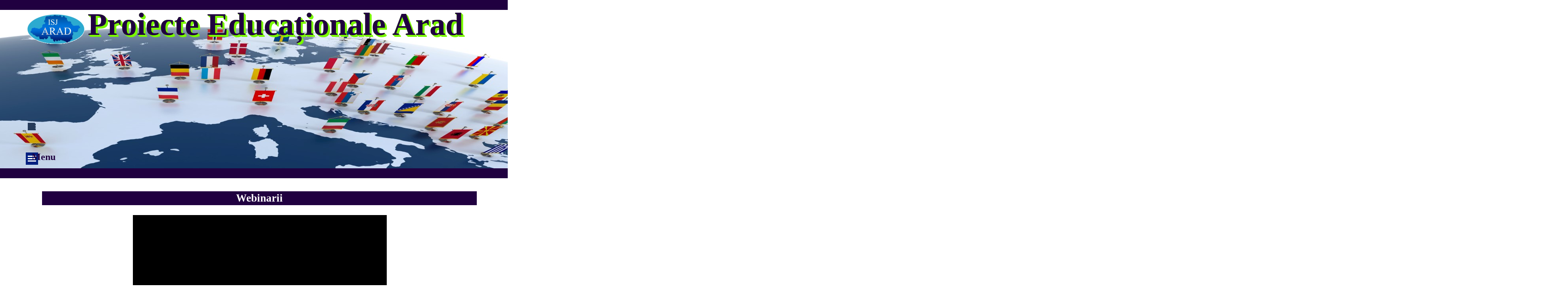

--- FILE ---
content_type: text/html; charset=UTF-8
request_url: http://www.proiecteeuropenearad.eu/webinarii.html
body_size: 6566
content:
<!DOCTYPE html><!-- HTML5 -->
<html prefix="og: http://ogp.me/ns#" lang="ro-RO" dir="ltr">
	<head>
		<title>Webinarii - PROIECTE EUROPENE ARAD</title>
		<meta charset="utf-8" />
		<!--[if IE]><meta http-equiv="ImageToolbar" content="False" /><![endif]-->
		<meta name="author" content="Vlad Claudiu Daniel" />
		<meta name="generator" content="Incomedia WebSite X5 Pro 2025.3.4 - www.websitex5.com" />
		<meta property="og:locale" content="ro" />
		<meta property="og:type" content="website" />
		<meta property="og:url" content="http://www.proiecteeuropenearad.eu/webinarii.html" />
		<meta property="og:title" content="Webinarii" />
		<meta property="og:site_name" content="PROIECTE EUROPENE ARAD" />
		<meta name="viewport" content="width=device-width, initial-scale=1" />
		
		<link rel="stylesheet" href="style/reset.css?2025-3-4-0" media="screen,print" />
		<link rel="stylesheet" href="style/print.css?2025-3-4-0" media="print" />
		<link rel="stylesheet" href="style/style.css?2025-3-4-0" media="screen,print" />
		<link rel="stylesheet" href="style/template.css?2025-3-4-0" media="screen" />
		<link rel="stylesheet" href="appsresources/hover.css" media="screen, print" />
		<link rel="stylesheet" href="pluginAppObj/pluginAppObj_50_01/custom.css" media="screen, print" />
		<link rel="stylesheet" href="pluginAppObj/pluginAppObj_50_02/custom.css" media="screen, print" />
		<link rel="stylesheet" href="pcss/webinarii.css?2025-3-4-0-639044463178842629" media="screen,print" />
		<script src="res/jquery.js?2025-3-4-0"></script>
		<script src="res/x5engine.js?2025-3-4-0" data-files-version="2025-3-4-0"></script>
		<script>
			window.onload = function(){ checkBrowserCompatibility('Browserul pe care îl utilizați nu are funcționalitatea necesară pentru a vizualiza acest Site.','Este posibil ca browserul pe care îl utilizați să nu permită vizualizarea acestui site.','[1]Actualizați browserul[/1] sau [2]continuați fără a actualiza[/2].','http://outdatedbrowser.com/'); };
			x5engine.utils.currentPagePath = 'webinarii.html';
			x5engine.boot.push(function () { x5engine.imPageToTop.initializeButton({}); });
		</script>
		
	</head>
	<body>
		<div id="imPageExtContainer">
			<div id="imPageIntContainer">
				<a class="screen-reader-only-even-focused" href="#imGoToCont" title="Sări peste meniul principal">Du-te la conținut</a>
				<div id="imHeaderBg"></div>
				<div id="imPage">
					<header id="imHeader">
						<h1 class="imHidden">Webinarii - PROIECTE EUROPENE ARAD</h1>
						<div id="imHeaderObjects"><div id="imHeader_imMenuObject_10_wrapper" class="template-object-wrapper"><!-- UNSEARCHABLE --><a id="imHeader_imMenuObject_10_skip_menu" href="#imHeader_imMenuObject_10_after_menu" class="screen-reader-only-even-focused">Omite meniul</a><div id="imHeader_imMenuObject_10"><nav id="imHeader_imMenuObject_10_container"><button type="button" class="clear-button-style hamburger-button hamburger-component" aria-label="Arată meniul"><span class="hamburger-bar"></span><span class="hamburger-bar"></span><span class="hamburger-bar"></span></button><div class="hamburger-menu-background-container hamburger-component">
	<div class="hamburger-menu-background menu-mobile menu-mobile-animated hidden">
		<button type="button" class="clear-button-style hamburger-menu-close-button" aria-label="Închidere"><span aria-hidden="true">&times;</span></button>
	</div>
</div>
<ul class="menu-mobile-animated hidden">
	<li class="imMnMnFirst imPage" data-link-paths=",/index.html,/">
<div class="label-wrapper">
<div class="label-inner-wrapper">
		<a class="label" href="index.html">
Home Page		</a>
</div>
</div>
	</li><li class="imMnMnMiddle imPage" data-link-paths=",/proiect-peo-339342.html">
<div class="label-wrapper">
<div class="label-inner-wrapper">
		<a class="label" href="proiect-peo-339342.html">
Proiect PEO 339342		</a>
</div>
</div>
	</li><li class="imMnMnMiddle imPage" data-link-paths=",/dwell.html">
<div class="label-wrapper">
<div class="label-inner-wrapper">
		<a class="label" href="dwell.html">
DWELL		</a>
</div>
</div>
	</li><li class="imMnMnMiddle imPage" data-link-paths=",/pnras.html">
<div class="label-wrapper">
<div class="label-inner-wrapper">
		<a class="label" href="pnras.html">
PNRAS		</a>
</div>
</div>
	</li><li class="imMnMnMiddle imPage" data-link-paths=",/scientix.html">
<div class="label-wrapper">
<div class="label-inner-wrapper">
		<a class="label" href="scientix.html">
SCIENTIX		</a>
</div>
</div>
	</li><li class="imMnMnMiddle imPage" data-link-paths=",/anun-uri.html">
<div class="label-wrapper">
<div class="label-inner-wrapper">
		<a class="label" href="anun-uri.html">
Anunțuri		</a>
</div>
</div>
	</li><li class="imMnMnMiddle imPage" data-link-paths=",/webinarii.html">
<div class="label-wrapper">
<div class="label-inner-wrapper">
		<a class="label" href="webinarii.html">
Webinarii		</a>
</div>
</div>
	</li><li class="imMnMnMiddle imPage" data-link-paths=",/etwinning.html">
<div class="label-wrapper">
<div class="label-inner-wrapper">
		<a class="label" href="etwinning.html">
ETWINNING		</a>
</div>
</div>
	</li><li class="imMnMnMiddle imPage" data-link-paths=",/erasmusdays.html">
<div class="label-wrapper">
<div class="label-inner-wrapper">
		<a class="label" href="erasmusdays.html">
ErasmusDays		</a>
</div>
</div>
	</li><li class="imMnMnMiddle imPage" data-link-paths=",/discover-eu.html">
<div class="label-wrapper">
<div class="label-inner-wrapper">
		<a class="label" href="discover-eu.html">
Discover EU		</a>
</div>
</div>
	</li><li class="imMnMnMiddle imPage" data-link-paths=",/actiunea-jean-monnet.html">
<div class="label-wrapper">
<div class="label-inner-wrapper">
		<a class="label" href="actiunea-jean-monnet.html">
Actiunea Jean Monnet		</a>
</div>
</div>
	</li><li class="imMnMnMiddle imPage" data-link-paths=",/s-pt-mana-european--a-competen-elor-profesionale.html">
<div class="label-wrapper">
<div class="label-inner-wrapper">
		<a class="label" href="s-pt-mana-european--a-competen-elor-profesionale.html">
Săptămâna Europeană a Competențelor Profesionale		</a>
</div>
</div>
	</li><li class="imMnMnMiddle imPage" data-link-paths=",/resurse-pentru-informare--i-documentare.html">
<div class="label-wrapper">
<div class="label-inner-wrapper">
		<a class="label" href="resurse-pentru-informare--i-documentare.html">
Resurse pentru informare și documentare		</a>
</div>
</div>
	</li><li class="imMnMnMiddle imPage" data-link-paths=",/consiliul-consultativ.html">
<div class="label-wrapper">
<div class="label-inner-wrapper">
		<a class="label" href="consiliul-consultativ.html">
Consiliul Consultativ		</a>
</div>
</div>
	</li><li class="imMnMnMiddle imLevel"><div class="label-wrapper"><div class="label-inner-wrapper"><span class="label">POCU</span><button type="button" class="screen-reader-only clear-button-style toggle-submenu" aria-label="Afișează submeniul pentru POCU" aria-expanded="false" onclick="if ($(this).attr('aria-expanded') == 'true') event.stopImmediatePropagation(); $(this).closest('.imLevel').trigger(jQuery.Event($(this).attr('aria-expanded') == 'false' ? 'mouseenter' : 'mouseleave', { originalEvent: event } ));">▼</button></div></div><ul data-original-position="open-right" class="open-right" style="" >
	<li class="imMnMnFirst imPage" data-link-paths=",/proiecte-in-derulare.html">
<div class="label-wrapper">
<div class="label-inner-wrapper">
		<a class="label" href="proiecte-in-derulare.html">
Proiecte în derulare		</a>
</div>
</div>
	</li><li class="imMnMnMiddle imPage" data-link-paths=",/130612.html">
<div class="label-wrapper">
<div class="label-inner-wrapper">
		<a class="label" href="130612.html">
130612		</a>
</div>
</div>
	</li><li class="imMnMnMiddle imPage" data-link-paths=",/130613.html">
<div class="label-wrapper">
<div class="label-inner-wrapper">
		<a class="label" href="130613.html">
130613		</a>
</div>
</div>
	</li><li class="imMnMnMiddle imPage" data-link-paths=",/136179.html">
<div class="label-wrapper">
<div class="label-inner-wrapper">
		<a class="label" href="136179.html">
136179		</a>
</div>
</div>
	</li><li class="imMnMnMiddle imPage" data-link-paths=",/106615.html">
<div class="label-wrapper">
<div class="label-inner-wrapper">
		<a class="label" href="106615.html">
106615		</a>
</div>
</div>
	</li><li class="imMnMnMiddle imPage" data-link-paths=",/106247.html">
<div class="label-wrapper">
<div class="label-inner-wrapper">
		<a class="label" href="106247.html">
106247		</a>
</div>
</div>
	</li><li class="imMnMnLast imPage" data-link-paths=",/106250.html">
<div class="label-wrapper">
<div class="label-inner-wrapper">
		<a class="label" href="106250.html">
106250		</a>
</div>
</div>
	</li></ul></li><li class="imMnMnMiddle imPage" data-link-paths=",/proiecte-erasmus--scoli-aradene.html">
<div class="label-wrapper">
<div class="label-inner-wrapper">
		<a class="label" href="proiecte-erasmus--scoli-aradene.html">
Proiecte Erasmus+ Scoli Aradene		</a>
</div>
</div>
	</li><li class="imMnMnMiddle imPage" data-link-paths=",/made-for-europe.html">
<div class="label-wrapper">
<div class="label-inner-wrapper">
		<a class="label" href="made-for-europe.html">
Made for Europe		</a>
</div>
</div>
	</li><li class="imMnMnMiddle imPage" data-link-paths=",/scoala-european-.html">
<div class="label-wrapper">
<div class="label-inner-wrapper">
		<a class="label" href="scoala-european-.html">
Scoala Europeană		</a>
</div>
</div>
	</li><li class="imMnMnMiddle imPage" data-link-paths=",/tinerii-dezbat.html">
<div class="label-wrapper">
<div class="label-inner-wrapper">
		<a class="label" href="tinerii-dezbat.html">
Tinerii dezbat		</a>
</div>
</div>
	</li><li class="imMnMnMiddle imPage" data-link-paths=",/euroquizz_lider_european.html">
<div class="label-wrapper">
<div class="label-inner-wrapper">
		<a class="label" href="euroquizz_lider_european.html">
Euroquizz_lider_european		</a>
</div>
</div>
	</li><li class="imMnMnMiddle imLevel"><div class="label-wrapper"><div class="label-inner-wrapper"><span class="label">Proiecte Erasmus+ISJ Arad</span><button type="button" class="screen-reader-only clear-button-style toggle-submenu" aria-label="Afișează submeniul pentru Proiecte Erasmus+ISJ Arad" aria-expanded="false" onclick="if ($(this).attr('aria-expanded') == 'true') event.stopImmediatePropagation(); $(this).closest('.imLevel').trigger(jQuery.Event($(this).attr('aria-expanded') == 'false' ? 'mouseenter' : 'mouseleave', { originalEvent: event } ));">▼</button></div></div><ul data-original-position="open-right" class="open-right" style="" >
	<li class="imMnMnFirst imPage" data-link-paths=",/proiect-e--ka220--my-blue-home-.html">
<div class="label-wrapper">
<div class="label-inner-wrapper">
		<a class="label" href="proiect-e--ka220--my-blue-home-.html">
Proiect E+ KA220 ”My Blue Home”		</a>
</div>
</div>
	</li><li class="imMnMnMiddle imPage" data-link-paths=",/proiecte-in-derulare-1.html">
<div class="label-wrapper">
<div class="label-inner-wrapper">
		<a class="label" href="proiecte-in-derulare-1.html">
Proiecte în derulare		</a>
</div>
</div>
	</li><li class="imMnMnMiddle imPage" data-link-paths=",/proiect-e--ka201-storylogicnet.html">
<div class="label-wrapper">
<div class="label-inner-wrapper">
		<a class="label" href="proiect-e--ka201-storylogicnet.html">
Proiect E+ KA201 StoryLogicNet		</a>
</div>
</div>
	</li><li class="imMnMnMiddle imPage" data-link-paths=",/proiect-e--ka201-digitalis.html">
<div class="label-wrapper">
<div class="label-inner-wrapper">
		<a class="label" href="proiect-e--ka201-digitalis.html">
Proiect E+ KA201 Digitalis		</a>
</div>
</div>
	</li><li class="imMnMnLast imPage" data-link-paths=",/proiect-e--ka201-romamultilangprime.html">
<div class="label-wrapper">
<div class="label-inner-wrapper">
		<a class="label" href="proiect-e--ka201-romamultilangprime.html">
Proiect E+ KA201 RomaMultiLangPrimE		</a>
</div>
</div>
	</li></ul></li><li class="imMnMnLast imPage" data-link-paths=",/linkuri-utile.html">
<div class="label-wrapper">
<div class="label-inner-wrapper">
		<a class="label" href="linkuri-utile.html">
Linkuri utile		</a>
</div>
</div>
	</li></ul></nav></div><a id="imHeader_imMenuObject_10_after_menu" class="screen-reader-only-even-focused"></a><!-- UNSEARCHABLE END --><script>
var imHeader_imMenuObject_10_settings = {
	'menuId': 'imHeader_imMenuObject_10',
	'responsiveMenuEffect': 'fall',
	'responsiveMenuLevelOpenEvent': 'mouseover',
	'animationDuration': 1000,
}
x5engine.boot.push(function(){x5engine.initMenu(imHeader_imMenuObject_10_settings)});
$(function () {
    $('#imHeader_imMenuObject_10_container ul li').not('.imMnMnSeparator').each(function () {
        $(this).on('mouseenter', function (evt) {
            if (!evt.originalEvent) {
                evt.stopImmediatePropagation();
                evt.preventDefault();
                return;
            }
        });
    });
});
$(function () {$('#imHeader_imMenuObject_10_container ul li, #imHeader_imMenuObject_10_container .multiple-column').not('.imMnMnSeparator').each(function () {    var $this = $(this), timeout = 0, subtimeout = 0;    $this.on('mouseenter', function () {        if($(this).parents('#imHeader_imMenuObject_10_container-menu-opened').length > 0) return;         clearTimeout(timeout);        $this.children('.multiple-column').show(0);        $this.children('ul').addClass('inline-block');        setTimeout(function () {         $this.children('ul').add($this.find('.multiple-column > ul')).stop(false, false).addClass('animated').children('li').addClass('animated');        }, 250);    }).on('mouseleave', function () {        if($(this).parents('#imHeader_imMenuObject_10_container-menu-opened').length > 0) return;         timeout = setTimeout(function () {            $this.children('ul').add($this.find('.multiple-column > ul')).stop(false, false).removeClass('inline-block animated').children('li').removeClass('animated');            subtimeout = setTimeout(function () { $this.children('.multiple-column').hide(0); }, 250);        }, 250);    });});});

</script>
</div><div id="imHeader_imObjectTitle_11_wrapper" class="template-object-wrapper"><div id="imHeader_imObjectTitle_11"><span id ="imHeader_imObjectTitle_11_text" >Menu</span></div></div><div id="imHeader_imObjectTitle_12_wrapper" class="template-object-wrapper"><div id="imHeader_imObjectTitle_12"><span id ="imHeader_imObjectTitle_12_text" >Proiecte Europene Erasmus+ Arad</span></div></div><div id="imHeader_imObjectTitle_13_wrapper" class="template-object-wrapper"><div id="imHeader_imObjectTitle_13"><span id ="imHeader_imObjectTitle_13_text" >Proiecte Educaționale Arad</span></div></div><div id="imHeader_imMenuObject_14_wrapper" class="template-object-wrapper"><!-- UNSEARCHABLE --><a id="imHeader_imMenuObject_14_skip_menu" href="#imHeader_imMenuObject_14_after_menu" class="screen-reader-only-even-focused">Omite meniul</a><div id="imHeader_imMenuObject_14"><nav id="imHeader_imMenuObject_14_container"><button type="button" class="clear-button-style hamburger-button hamburger-component" aria-label="Arată meniul"><span class="hamburger-bar"></span><span class="hamburger-bar"></span><span class="hamburger-bar"></span></button><div class="hamburger-menu-background-container hamburger-component">
	<div class="hamburger-menu-background menu-mobile menu-mobile-animated hidden">
		<button type="button" class="clear-button-style hamburger-menu-close-button" aria-label="Închidere"><span aria-hidden="true">&times;</span></button>
	</div>
</div>
<ul class="menu-mobile-animated hidden">
	<li class="imMnMnFirst imPage" data-link-paths=",/index.html,/">
<div class="label-wrapper">
<div class="label-inner-wrapper">
		<a class="label" href="index.html">
Home Page		</a>
</div>
</div>
	</li><li class="imMnMnMiddle imPage" data-link-paths=",/proiect-peo-339342.html">
<div class="label-wrapper">
<div class="label-inner-wrapper">
		<a class="label" href="proiect-peo-339342.html">
Proiect PEO 339342		</a>
</div>
</div>
	</li><li class="imMnMnMiddle imPage" data-link-paths=",/dwell.html">
<div class="label-wrapper">
<div class="label-inner-wrapper">
		<a class="label" href="dwell.html">
DWELL		</a>
</div>
</div>
	</li><li class="imMnMnMiddle imPage" data-link-paths=",/pnras.html">
<div class="label-wrapper">
<div class="label-inner-wrapper">
		<a class="label" href="pnras.html">
PNRAS		</a>
</div>
</div>
	</li><li class="imMnMnMiddle imPage" data-link-paths=",/scientix.html">
<div class="label-wrapper">
<div class="label-inner-wrapper">
		<a class="label" href="scientix.html">
SCIENTIX		</a>
</div>
</div>
	</li><li class="imMnMnMiddle imPage" data-link-paths=",/anun-uri.html">
<div class="label-wrapper">
<div class="label-inner-wrapper">
		<a class="label" href="anun-uri.html">
Anunțuri		</a>
</div>
</div>
	</li><li class="imMnMnMiddle imPage" data-link-paths=",/webinarii.html">
<div class="label-wrapper">
<div class="label-inner-wrapper">
		<a class="label" href="webinarii.html">
Webinarii		</a>
</div>
</div>
	</li><li class="imMnMnMiddle imPage" data-link-paths=",/etwinning.html">
<div class="label-wrapper">
<div class="label-inner-wrapper">
		<a class="label" href="etwinning.html">
ETWINNING		</a>
</div>
</div>
	</li><li class="imMnMnMiddle imPage" data-link-paths=",/erasmusdays.html">
<div class="label-wrapper">
<div class="label-inner-wrapper">
		<a class="label" href="erasmusdays.html">
ErasmusDays		</a>
</div>
</div>
	</li><li class="imMnMnMiddle imPage" data-link-paths=",/discover-eu.html">
<div class="label-wrapper">
<div class="label-inner-wrapper">
		<a class="label" href="discover-eu.html">
Discover EU		</a>
</div>
</div>
	</li><li class="imMnMnMiddle imPage" data-link-paths=",/actiunea-jean-monnet.html">
<div class="label-wrapper">
<div class="label-inner-wrapper">
		<a class="label" href="actiunea-jean-monnet.html">
Actiunea Jean Monnet		</a>
</div>
</div>
	</li><li class="imMnMnMiddle imPage" data-link-paths=",/s-pt-mana-european--a-competen-elor-profesionale.html">
<div class="label-wrapper">
<div class="label-inner-wrapper">
		<a class="label" href="s-pt-mana-european--a-competen-elor-profesionale.html">
Săptămâna Europeană a Competențelor Profesionale		</a>
</div>
</div>
	</li><li class="imMnMnMiddle imPage" data-link-paths=",/resurse-pentru-informare--i-documentare.html">
<div class="label-wrapper">
<div class="label-inner-wrapper">
		<a class="label" href="resurse-pentru-informare--i-documentare.html">
Resurse pentru informare și documentare		</a>
</div>
</div>
	</li><li class="imMnMnMiddle imPage" data-link-paths=",/consiliul-consultativ.html">
<div class="label-wrapper">
<div class="label-inner-wrapper">
		<a class="label" href="consiliul-consultativ.html">
Consiliul Consultativ		</a>
</div>
</div>
	</li><li class="imMnMnMiddle imLevel"><div class="label-wrapper"><div class="label-inner-wrapper"><span class="label">POCU</span><button type="button" class="screen-reader-only clear-button-style toggle-submenu" aria-label="Afișează submeniul pentru POCU" aria-expanded="false" onclick="if ($(this).attr('aria-expanded') == 'true') event.stopImmediatePropagation(); $(this).closest('.imLevel').trigger(jQuery.Event($(this).attr('aria-expanded') == 'false' ? 'mouseenter' : 'mouseleave', { originalEvent: event } ));">▼</button></div></div><ul data-original-position="open-bottom" class="open-bottom" style="" >
	<li class="imMnMnFirst imPage" data-link-paths=",/proiecte-in-derulare.html">
<div class="label-wrapper">
<div class="label-inner-wrapper">
		<a class="label" href="proiecte-in-derulare.html">
Proiecte în derulare		</a>
</div>
</div>
	</li><li class="imMnMnMiddle imPage" data-link-paths=",/130612.html">
<div class="label-wrapper">
<div class="label-inner-wrapper">
		<a class="label" href="130612.html">
130612		</a>
</div>
</div>
	</li><li class="imMnMnMiddle imPage" data-link-paths=",/130613.html">
<div class="label-wrapper">
<div class="label-inner-wrapper">
		<a class="label" href="130613.html">
130613		</a>
</div>
</div>
	</li><li class="imMnMnMiddle imPage" data-link-paths=",/136179.html">
<div class="label-wrapper">
<div class="label-inner-wrapper">
		<a class="label" href="136179.html">
136179		</a>
</div>
</div>
	</li><li class="imMnMnMiddle imPage" data-link-paths=",/106615.html">
<div class="label-wrapper">
<div class="label-inner-wrapper">
		<a class="label" href="106615.html">
106615		</a>
</div>
</div>
	</li><li class="imMnMnMiddle imPage" data-link-paths=",/106247.html">
<div class="label-wrapper">
<div class="label-inner-wrapper">
		<a class="label" href="106247.html">
106247		</a>
</div>
</div>
	</li><li class="imMnMnLast imPage" data-link-paths=",/106250.html">
<div class="label-wrapper">
<div class="label-inner-wrapper">
		<a class="label" href="106250.html">
106250		</a>
</div>
</div>
	</li></ul></li><li class="imMnMnMiddle imPage" data-link-paths=",/proiecte-erasmus--scoli-aradene.html">
<div class="label-wrapper">
<div class="label-inner-wrapper">
		<a class="label" href="proiecte-erasmus--scoli-aradene.html">
Proiecte Erasmus+ Scoli Aradene		</a>
</div>
</div>
	</li><li class="imMnMnMiddle imPage" data-link-paths=",/made-for-europe.html">
<div class="label-wrapper">
<div class="label-inner-wrapper">
		<a class="label" href="made-for-europe.html">
Made for Europe		</a>
</div>
</div>
	</li><li class="imMnMnMiddle imPage" data-link-paths=",/scoala-european-.html">
<div class="label-wrapper">
<div class="label-inner-wrapper">
		<a class="label" href="scoala-european-.html">
Scoala Europeană		</a>
</div>
</div>
	</li><li class="imMnMnMiddle imPage" data-link-paths=",/tinerii-dezbat.html">
<div class="label-wrapper">
<div class="label-inner-wrapper">
		<a class="label" href="tinerii-dezbat.html">
Tinerii dezbat		</a>
</div>
</div>
	</li><li class="imMnMnMiddle imPage" data-link-paths=",/euroquizz_lider_european.html">
<div class="label-wrapper">
<div class="label-inner-wrapper">
		<a class="label" href="euroquizz_lider_european.html">
Euroquizz_lider_european		</a>
</div>
</div>
	</li><li class="imMnMnMiddle imLevel"><div class="label-wrapper"><div class="label-inner-wrapper"><span class="label">Proiecte Erasmus+ISJ Arad</span><button type="button" class="screen-reader-only clear-button-style toggle-submenu" aria-label="Afișează submeniul pentru Proiecte Erasmus+ISJ Arad" aria-expanded="false" onclick="if ($(this).attr('aria-expanded') == 'true') event.stopImmediatePropagation(); $(this).closest('.imLevel').trigger(jQuery.Event($(this).attr('aria-expanded') == 'false' ? 'mouseenter' : 'mouseleave', { originalEvent: event } ));">▼</button></div></div><ul data-original-position="open-bottom" class="open-bottom" style="" >
	<li class="imMnMnFirst imPage" data-link-paths=",/proiect-e--ka220--my-blue-home-.html">
<div class="label-wrapper">
<div class="label-inner-wrapper">
		<a class="label" href="proiect-e--ka220--my-blue-home-.html">
Proiect E+ KA220 ”My Blue Home”		</a>
</div>
</div>
	</li><li class="imMnMnMiddle imPage" data-link-paths=",/proiecte-in-derulare-1.html">
<div class="label-wrapper">
<div class="label-inner-wrapper">
		<a class="label" href="proiecte-in-derulare-1.html">
Proiecte în derulare		</a>
</div>
</div>
	</li><li class="imMnMnMiddle imPage" data-link-paths=",/proiect-e--ka201-storylogicnet.html">
<div class="label-wrapper">
<div class="label-inner-wrapper">
		<a class="label" href="proiect-e--ka201-storylogicnet.html">
Proiect E+ KA201 StoryLogicNet		</a>
</div>
</div>
	</li><li class="imMnMnMiddle imPage" data-link-paths=",/proiect-e--ka201-digitalis.html">
<div class="label-wrapper">
<div class="label-inner-wrapper">
		<a class="label" href="proiect-e--ka201-digitalis.html">
Proiect E+ KA201 Digitalis		</a>
</div>
</div>
	</li><li class="imMnMnLast imPage" data-link-paths=",/proiect-e--ka201-romamultilangprime.html">
<div class="label-wrapper">
<div class="label-inner-wrapper">
		<a class="label" href="proiect-e--ka201-romamultilangprime.html">
Proiect E+ KA201 RomaMultiLangPrimE		</a>
</div>
</div>
	</li></ul></li><li class="imMnMnLast imPage" data-link-paths=",/linkuri-utile.html">
<div class="label-wrapper">
<div class="label-inner-wrapper">
		<a class="label" href="linkuri-utile.html">
Linkuri utile		</a>
</div>
</div>
	</li></ul></nav></div><a id="imHeader_imMenuObject_14_after_menu" class="screen-reader-only-even-focused"></a><!-- UNSEARCHABLE END --><script>
var imHeader_imMenuObject_14_settings = {
	'menuId': 'imHeader_imMenuObject_14',
	'responsiveMenuEffect': 'slide',
	'responsiveMenuLevelOpenEvent': 'mouseover',
	'animationDuration': 1000,
}
x5engine.boot.push(function(){x5engine.initMenu(imHeader_imMenuObject_14_settings)});
$(function () {
    $('#imHeader_imMenuObject_14_container ul li').not('.imMnMnSeparator').each(function () {
        $(this).on('mouseenter', function (evt) {
            if (!evt.originalEvent) {
                evt.stopImmediatePropagation();
                evt.preventDefault();
                return;
            }
        });
    });
});
$(function () {$('#imHeader_imMenuObject_14_container ul li').not('.imMnMnSeparator').each(function () {    var $this = $(this), timeout = 0;    $this.on('mouseenter', function () {        if($(this).parents('#imHeader_imMenuObject_14_container-menu-opened').length > 0) return;         clearTimeout(timeout);        setTimeout(function () { $this.children('ul, .multiple-column').stop(false, false).fadeIn(); }, 250);    }).on('mouseleave', function () {        if($(this).parents('#imHeader_imMenuObject_14_container-menu-opened').length > 0) return;         timeout = setTimeout(function () { $this.children('ul, .multiple-column').stop(false, false).fadeOut(); }, 250);    });});});

</script>
</div><div id="imHeader_imMenuObject_15_wrapper" class="template-object-wrapper"><!-- UNSEARCHABLE --><a id="imHeader_imMenuObject_15_skip_menu" href="#imHeader_imMenuObject_15_after_menu" class="screen-reader-only-even-focused">Omite meniul</a><div id="imHeader_imMenuObject_15"><nav id="imHeader_imMenuObject_15_container"><button type="button" class="clear-button-style hamburger-button hamburger-component" aria-label="Arată meniul"><span class="hamburger-bar"></span><span class="hamburger-bar"></span><span class="hamburger-bar"></span></button><div class="hamburger-menu-background-container hamburger-component">
	<div class="hamburger-menu-background menu-mobile menu-mobile-animated hidden">
		<button type="button" class="clear-button-style hamburger-menu-close-button" aria-label="Închidere"><span aria-hidden="true">&times;</span></button>
	</div>
</div>
<ul class="menu-mobile-animated hidden">
	<li class="imMnMnFirst imPage" data-link-paths=",/index.html,/">
<div class="label-wrapper">
<div class="label-inner-wrapper">
		<a class="label" href="index.html">
Home Page		</a>
</div>
</div>
	</li><li class="imMnMnMiddle imPage" data-link-paths=",/proiect-peo-339342.html">
<div class="label-wrapper">
<div class="label-inner-wrapper">
		<a class="label" href="proiect-peo-339342.html">
Proiect PEO 339342		</a>
</div>
</div>
	</li><li class="imMnMnMiddle imPage" data-link-paths=",/dwell.html">
<div class="label-wrapper">
<div class="label-inner-wrapper">
		<a class="label" href="dwell.html">
DWELL		</a>
</div>
</div>
	</li><li class="imMnMnMiddle imPage" data-link-paths=",/pnras.html">
<div class="label-wrapper">
<div class="label-inner-wrapper">
		<a class="label" href="pnras.html">
PNRAS		</a>
</div>
</div>
	</li><li class="imMnMnMiddle imPage" data-link-paths=",/scientix.html">
<div class="label-wrapper">
<div class="label-inner-wrapper">
		<a class="label" href="scientix.html">
SCIENTIX		</a>
</div>
</div>
	</li><li class="imMnMnMiddle imPage" data-link-paths=",/anun-uri.html">
<div class="label-wrapper">
<div class="label-inner-wrapper">
		<a class="label" href="anun-uri.html">
Anunțuri		</a>
</div>
</div>
	</li><li class="imMnMnMiddle imPage" data-link-paths=",/webinarii.html">
<div class="label-wrapper">
<div class="label-inner-wrapper">
		<a class="label" href="webinarii.html">
Webinarii		</a>
</div>
</div>
	</li><li class="imMnMnMiddle imPage" data-link-paths=",/etwinning.html">
<div class="label-wrapper">
<div class="label-inner-wrapper">
		<a class="label" href="etwinning.html">
ETWINNING		</a>
</div>
</div>
	</li><li class="imMnMnMiddle imPage" data-link-paths=",/erasmusdays.html">
<div class="label-wrapper">
<div class="label-inner-wrapper">
		<a class="label" href="erasmusdays.html">
ErasmusDays		</a>
</div>
</div>
	</li><li class="imMnMnMiddle imPage" data-link-paths=",/discover-eu.html">
<div class="label-wrapper">
<div class="label-inner-wrapper">
		<a class="label" href="discover-eu.html">
Discover EU		</a>
</div>
</div>
	</li><li class="imMnMnMiddle imPage" data-link-paths=",/actiunea-jean-monnet.html">
<div class="label-wrapper">
<div class="label-inner-wrapper">
		<a class="label" href="actiunea-jean-monnet.html">
Actiunea Jean Monnet		</a>
</div>
</div>
	</li><li class="imMnMnMiddle imPage" data-link-paths=",/s-pt-mana-european--a-competen-elor-profesionale.html">
<div class="label-wrapper">
<div class="label-inner-wrapper">
		<a class="label" href="s-pt-mana-european--a-competen-elor-profesionale.html">
Săptămâna Europeană a Competențelor Profesionale		</a>
</div>
</div>
	</li><li class="imMnMnMiddle imPage" data-link-paths=",/resurse-pentru-informare--i-documentare.html">
<div class="label-wrapper">
<div class="label-inner-wrapper">
		<a class="label" href="resurse-pentru-informare--i-documentare.html">
Resurse pentru informare și documentare		</a>
</div>
</div>
	</li><li class="imMnMnMiddle imPage" data-link-paths=",/consiliul-consultativ.html">
<div class="label-wrapper">
<div class="label-inner-wrapper">
		<a class="label" href="consiliul-consultativ.html">
Consiliul Consultativ		</a>
</div>
</div>
	</li><li class="imMnMnMiddle imLevel"><div class="label-wrapper"><div class="label-inner-wrapper"><span class="label">POCU</span><button type="button" class="screen-reader-only clear-button-style toggle-submenu" aria-label="Afișează submeniul pentru POCU" aria-expanded="false" onclick="if ($(this).attr('aria-expanded') == 'true') event.stopImmediatePropagation(); $(this).closest('.imLevel').trigger(jQuery.Event($(this).attr('aria-expanded') == 'false' ? 'mouseenter' : 'mouseleave', { originalEvent: event } ));">▼</button></div></div><ul data-original-position="open-bottom" class="open-bottom" style="" >
	<li class="imMnMnFirst imPage" data-link-paths=",/proiecte-in-derulare.html">
<div class="label-wrapper">
<div class="label-inner-wrapper">
		<a class="label" href="proiecte-in-derulare.html">
Proiecte în derulare		</a>
</div>
</div>
	</li><li class="imMnMnMiddle imPage" data-link-paths=",/130612.html">
<div class="label-wrapper">
<div class="label-inner-wrapper">
		<a class="label" href="130612.html">
130612		</a>
</div>
</div>
	</li><li class="imMnMnMiddle imPage" data-link-paths=",/130613.html">
<div class="label-wrapper">
<div class="label-inner-wrapper">
		<a class="label" href="130613.html">
130613		</a>
</div>
</div>
	</li><li class="imMnMnMiddle imPage" data-link-paths=",/136179.html">
<div class="label-wrapper">
<div class="label-inner-wrapper">
		<a class="label" href="136179.html">
136179		</a>
</div>
</div>
	</li><li class="imMnMnMiddle imPage" data-link-paths=",/106615.html">
<div class="label-wrapper">
<div class="label-inner-wrapper">
		<a class="label" href="106615.html">
106615		</a>
</div>
</div>
	</li><li class="imMnMnMiddle imPage" data-link-paths=",/106247.html">
<div class="label-wrapper">
<div class="label-inner-wrapper">
		<a class="label" href="106247.html">
106247		</a>
</div>
</div>
	</li><li class="imMnMnLast imPage" data-link-paths=",/106250.html">
<div class="label-wrapper">
<div class="label-inner-wrapper">
		<a class="label" href="106250.html">
106250		</a>
</div>
</div>
	</li></ul></li><li class="imMnMnMiddle imPage" data-link-paths=",/proiecte-erasmus--scoli-aradene.html">
<div class="label-wrapper">
<div class="label-inner-wrapper">
		<a class="label" href="proiecte-erasmus--scoli-aradene.html">
Proiecte Erasmus+ Scoli Aradene		</a>
</div>
</div>
	</li><li class="imMnMnMiddle imPage" data-link-paths=",/made-for-europe.html">
<div class="label-wrapper">
<div class="label-inner-wrapper">
		<a class="label" href="made-for-europe.html">
Made for Europe		</a>
</div>
</div>
	</li><li class="imMnMnMiddle imPage" data-link-paths=",/scoala-european-.html">
<div class="label-wrapper">
<div class="label-inner-wrapper">
		<a class="label" href="scoala-european-.html">
Scoala Europeană		</a>
</div>
</div>
	</li><li class="imMnMnMiddle imPage" data-link-paths=",/tinerii-dezbat.html">
<div class="label-wrapper">
<div class="label-inner-wrapper">
		<a class="label" href="tinerii-dezbat.html">
Tinerii dezbat		</a>
</div>
</div>
	</li><li class="imMnMnMiddle imPage" data-link-paths=",/euroquizz_lider_european.html">
<div class="label-wrapper">
<div class="label-inner-wrapper">
		<a class="label" href="euroquizz_lider_european.html">
Euroquizz_lider_european		</a>
</div>
</div>
	</li><li class="imMnMnMiddle imLevel"><div class="label-wrapper"><div class="label-inner-wrapper"><span class="label">Proiecte Erasmus+ISJ Arad</span><button type="button" class="screen-reader-only clear-button-style toggle-submenu" aria-label="Afișează submeniul pentru Proiecte Erasmus+ISJ Arad" aria-expanded="false" onclick="if ($(this).attr('aria-expanded') == 'true') event.stopImmediatePropagation(); $(this).closest('.imLevel').trigger(jQuery.Event($(this).attr('aria-expanded') == 'false' ? 'mouseenter' : 'mouseleave', { originalEvent: event } ));">▼</button></div></div><ul data-original-position="open-bottom" class="open-bottom" style="" >
	<li class="imMnMnFirst imPage" data-link-paths=",/proiect-e--ka220--my-blue-home-.html">
<div class="label-wrapper">
<div class="label-inner-wrapper">
		<a class="label" href="proiect-e--ka220--my-blue-home-.html">
Proiect E+ KA220 ”My Blue Home”		</a>
</div>
</div>
	</li><li class="imMnMnMiddle imPage" data-link-paths=",/proiecte-in-derulare-1.html">
<div class="label-wrapper">
<div class="label-inner-wrapper">
		<a class="label" href="proiecte-in-derulare-1.html">
Proiecte în derulare		</a>
</div>
</div>
	</li><li class="imMnMnMiddle imPage" data-link-paths=",/proiect-e--ka201-storylogicnet.html">
<div class="label-wrapper">
<div class="label-inner-wrapper">
		<a class="label" href="proiect-e--ka201-storylogicnet.html">
Proiect E+ KA201 StoryLogicNet		</a>
</div>
</div>
	</li><li class="imMnMnMiddle imPage" data-link-paths=",/proiect-e--ka201-digitalis.html">
<div class="label-wrapper">
<div class="label-inner-wrapper">
		<a class="label" href="proiect-e--ka201-digitalis.html">
Proiect E+ KA201 Digitalis		</a>
</div>
</div>
	</li><li class="imMnMnLast imPage" data-link-paths=",/proiect-e--ka201-romamultilangprime.html">
<div class="label-wrapper">
<div class="label-inner-wrapper">
		<a class="label" href="proiect-e--ka201-romamultilangprime.html">
Proiect E+ KA201 RomaMultiLangPrimE		</a>
</div>
</div>
	</li></ul></li><li class="imMnMnLast imPage" data-link-paths=",/linkuri-utile.html">
<div class="label-wrapper">
<div class="label-inner-wrapper">
		<a class="label" href="linkuri-utile.html">
Linkuri utile		</a>
</div>
</div>
	</li></ul></nav></div><a id="imHeader_imMenuObject_15_after_menu" class="screen-reader-only-even-focused"></a><!-- UNSEARCHABLE END --><script>
var imHeader_imMenuObject_15_settings = {
	'menuId': 'imHeader_imMenuObject_15',
	'responsiveMenuEffect': 'slide',
	'responsiveMenuLevelOpenEvent': 'mouseover',
	'animationDuration': 1000,
}
x5engine.boot.push(function(){x5engine.initMenu(imHeader_imMenuObject_15_settings)});
$(function () {
    $('#imHeader_imMenuObject_15_container ul li').not('.imMnMnSeparator').each(function () {
        $(this).on('mouseenter', function (evt) {
            if (!evt.originalEvent) {
                evt.stopImmediatePropagation();
                evt.preventDefault();
                return;
            }
        });
    });
});
$(function () {$('#imHeader_imMenuObject_15_container ul li').not('.imMnMnSeparator').each(function () {    var $this = $(this), timeout = 0;    $this.on('mouseenter', function () {        if($(this).parents('#imHeader_imMenuObject_15_container-menu-opened').length > 0) return;         clearTimeout(timeout);        setTimeout(function () { $this.children('ul, .multiple-column').stop(false, false).fadeIn(); }, 250);    }).on('mouseleave', function () {        if($(this).parents('#imHeader_imMenuObject_15_container-menu-opened').length > 0) return;         timeout = setTimeout(function () { $this.children('ul, .multiple-column').stop(false, false).fadeOut(); }, 250);    });});});

</script>
</div><div id="imHeader_imMenuObject_16_wrapper" class="template-object-wrapper"><!-- UNSEARCHABLE --><a id="imHeader_imMenuObject_16_skip_menu" href="#imHeader_imMenuObject_16_after_menu" class="screen-reader-only-even-focused">Omite meniul</a><div id="imHeader_imMenuObject_16"><nav id="imHeader_imMenuObject_16_container"><button type="button" class="clear-button-style hamburger-button hamburger-component" aria-label="Arată meniul"><span class="hamburger-bar"></span><span class="hamburger-bar"></span><span class="hamburger-bar"></span></button><div class="hamburger-menu-background-container hamburger-component">
	<div class="hamburger-menu-background menu-mobile menu-mobile-animated hidden">
		<button type="button" class="clear-button-style hamburger-menu-close-button" aria-label="Închidere"><span aria-hidden="true">&times;</span></button>
	</div>
</div>
<ul class="menu-mobile-animated hidden">
	<li class="imMnMnFirst imPage" data-link-paths=",/index.html,/">
<div class="label-wrapper">
<div class="label-inner-wrapper">
		<a class="label" href="index.html">
Home Page		</a>
</div>
</div>
	</li><li class="imMnMnMiddle imPage" data-link-paths=",/proiect-peo-339342.html">
<div class="label-wrapper">
<div class="label-inner-wrapper">
		<a class="label" href="proiect-peo-339342.html">
Proiect PEO 339342		</a>
</div>
</div>
	</li><li class="imMnMnMiddle imPage" data-link-paths=",/dwell.html">
<div class="label-wrapper">
<div class="label-inner-wrapper">
		<a class="label" href="dwell.html">
DWELL		</a>
</div>
</div>
	</li><li class="imMnMnMiddle imPage" data-link-paths=",/pnras.html">
<div class="label-wrapper">
<div class="label-inner-wrapper">
		<a class="label" href="pnras.html">
PNRAS		</a>
</div>
</div>
	</li><li class="imMnMnMiddle imPage" data-link-paths=",/scientix.html">
<div class="label-wrapper">
<div class="label-inner-wrapper">
		<a class="label" href="scientix.html">
SCIENTIX		</a>
</div>
</div>
	</li><li class="imMnMnMiddle imPage" data-link-paths=",/anun-uri.html">
<div class="label-wrapper">
<div class="label-inner-wrapper">
		<a class="label" href="anun-uri.html">
Anunțuri		</a>
</div>
</div>
	</li><li class="imMnMnMiddle imPage" data-link-paths=",/webinarii.html">
<div class="label-wrapper">
<div class="label-inner-wrapper">
		<a class="label" href="webinarii.html">
Webinarii		</a>
</div>
</div>
	</li><li class="imMnMnMiddle imPage" data-link-paths=",/etwinning.html">
<div class="label-wrapper">
<div class="label-inner-wrapper">
		<a class="label" href="etwinning.html">
ETWINNING		</a>
</div>
</div>
	</li><li class="imMnMnMiddle imPage" data-link-paths=",/erasmusdays.html">
<div class="label-wrapper">
<div class="label-inner-wrapper">
		<a class="label" href="erasmusdays.html">
ErasmusDays		</a>
</div>
</div>
	</li><li class="imMnMnMiddle imPage" data-link-paths=",/discover-eu.html">
<div class="label-wrapper">
<div class="label-inner-wrapper">
		<a class="label" href="discover-eu.html">
Discover EU		</a>
</div>
</div>
	</li><li class="imMnMnMiddle imPage" data-link-paths=",/actiunea-jean-monnet.html">
<div class="label-wrapper">
<div class="label-inner-wrapper">
		<a class="label" href="actiunea-jean-monnet.html">
Actiunea Jean Monnet		</a>
</div>
</div>
	</li><li class="imMnMnMiddle imPage" data-link-paths=",/s-pt-mana-european--a-competen-elor-profesionale.html">
<div class="label-wrapper">
<div class="label-inner-wrapper">
		<a class="label" href="s-pt-mana-european--a-competen-elor-profesionale.html">
Săptămâna Europeană a Competențelor Profesionale		</a>
</div>
</div>
	</li><li class="imMnMnMiddle imPage" data-link-paths=",/resurse-pentru-informare--i-documentare.html">
<div class="label-wrapper">
<div class="label-inner-wrapper">
		<a class="label" href="resurse-pentru-informare--i-documentare.html">
Resurse pentru informare și documentare		</a>
</div>
</div>
	</li><li class="imMnMnMiddle imPage" data-link-paths=",/consiliul-consultativ.html">
<div class="label-wrapper">
<div class="label-inner-wrapper">
		<a class="label" href="consiliul-consultativ.html">
Consiliul Consultativ		</a>
</div>
</div>
	</li><li class="imMnMnMiddle imLevel"><div class="label-wrapper"><div class="label-inner-wrapper"><span class="label">POCU</span><button type="button" class="screen-reader-only clear-button-style toggle-submenu" aria-label="Afișează submeniul pentru POCU" aria-expanded="false" onclick="if ($(this).attr('aria-expanded') == 'true') event.stopImmediatePropagation(); $(this).closest('.imLevel').trigger(jQuery.Event($(this).attr('aria-expanded') == 'false' ? 'mouseenter' : 'mouseleave', { originalEvent: event } ));">▼</button></div></div><ul data-original-position="open-bottom" class="open-bottom" style="" >
	<li class="imMnMnFirst imPage" data-link-paths=",/proiecte-in-derulare.html">
<div class="label-wrapper">
<div class="label-inner-wrapper">
		<a class="label" href="proiecte-in-derulare.html">
Proiecte în derulare		</a>
</div>
</div>
	</li><li class="imMnMnMiddle imPage" data-link-paths=",/130612.html">
<div class="label-wrapper">
<div class="label-inner-wrapper">
		<a class="label" href="130612.html">
130612		</a>
</div>
</div>
	</li><li class="imMnMnMiddle imPage" data-link-paths=",/130613.html">
<div class="label-wrapper">
<div class="label-inner-wrapper">
		<a class="label" href="130613.html">
130613		</a>
</div>
</div>
	</li><li class="imMnMnMiddle imPage" data-link-paths=",/136179.html">
<div class="label-wrapper">
<div class="label-inner-wrapper">
		<a class="label" href="136179.html">
136179		</a>
</div>
</div>
	</li><li class="imMnMnMiddle imPage" data-link-paths=",/106615.html">
<div class="label-wrapper">
<div class="label-inner-wrapper">
		<a class="label" href="106615.html">
106615		</a>
</div>
</div>
	</li><li class="imMnMnMiddle imPage" data-link-paths=",/106247.html">
<div class="label-wrapper">
<div class="label-inner-wrapper">
		<a class="label" href="106247.html">
106247		</a>
</div>
</div>
	</li><li class="imMnMnLast imPage" data-link-paths=",/106250.html">
<div class="label-wrapper">
<div class="label-inner-wrapper">
		<a class="label" href="106250.html">
106250		</a>
</div>
</div>
	</li></ul></li><li class="imMnMnMiddle imPage" data-link-paths=",/proiecte-erasmus--scoli-aradene.html">
<div class="label-wrapper">
<div class="label-inner-wrapper">
		<a class="label" href="proiecte-erasmus--scoli-aradene.html">
Proiecte Erasmus+ Scoli Aradene		</a>
</div>
</div>
	</li><li class="imMnMnMiddle imPage" data-link-paths=",/made-for-europe.html">
<div class="label-wrapper">
<div class="label-inner-wrapper">
		<a class="label" href="made-for-europe.html">
Made for Europe		</a>
</div>
</div>
	</li><li class="imMnMnMiddle imPage" data-link-paths=",/scoala-european-.html">
<div class="label-wrapper">
<div class="label-inner-wrapper">
		<a class="label" href="scoala-european-.html">
Scoala Europeană		</a>
</div>
</div>
	</li><li class="imMnMnMiddle imPage" data-link-paths=",/tinerii-dezbat.html">
<div class="label-wrapper">
<div class="label-inner-wrapper">
		<a class="label" href="tinerii-dezbat.html">
Tinerii dezbat		</a>
</div>
</div>
	</li><li class="imMnMnMiddle imPage" data-link-paths=",/euroquizz_lider_european.html">
<div class="label-wrapper">
<div class="label-inner-wrapper">
		<a class="label" href="euroquizz_lider_european.html">
Euroquizz_lider_european		</a>
</div>
</div>
	</li><li class="imMnMnMiddle imLevel"><div class="label-wrapper"><div class="label-inner-wrapper"><span class="label">Proiecte Erasmus+ISJ Arad</span><button type="button" class="screen-reader-only clear-button-style toggle-submenu" aria-label="Afișează submeniul pentru Proiecte Erasmus+ISJ Arad" aria-expanded="false" onclick="if ($(this).attr('aria-expanded') == 'true') event.stopImmediatePropagation(); $(this).closest('.imLevel').trigger(jQuery.Event($(this).attr('aria-expanded') == 'false' ? 'mouseenter' : 'mouseleave', { originalEvent: event } ));">▼</button></div></div><ul data-original-position="open-bottom" class="open-bottom" style="" >
	<li class="imMnMnFirst imPage" data-link-paths=",/proiect-e--ka220--my-blue-home-.html">
<div class="label-wrapper">
<div class="label-inner-wrapper">
		<a class="label" href="proiect-e--ka220--my-blue-home-.html">
Proiect E+ KA220 ”My Blue Home”		</a>
</div>
</div>
	</li><li class="imMnMnMiddle imPage" data-link-paths=",/proiecte-in-derulare-1.html">
<div class="label-wrapper">
<div class="label-inner-wrapper">
		<a class="label" href="proiecte-in-derulare-1.html">
Proiecte în derulare		</a>
</div>
</div>
	</li><li class="imMnMnMiddle imPage" data-link-paths=",/proiect-e--ka201-storylogicnet.html">
<div class="label-wrapper">
<div class="label-inner-wrapper">
		<a class="label" href="proiect-e--ka201-storylogicnet.html">
Proiect E+ KA201 StoryLogicNet		</a>
</div>
</div>
	</li><li class="imMnMnMiddle imPage" data-link-paths=",/proiect-e--ka201-digitalis.html">
<div class="label-wrapper">
<div class="label-inner-wrapper">
		<a class="label" href="proiect-e--ka201-digitalis.html">
Proiect E+ KA201 Digitalis		</a>
</div>
</div>
	</li><li class="imMnMnLast imPage" data-link-paths=",/proiect-e--ka201-romamultilangprime.html">
<div class="label-wrapper">
<div class="label-inner-wrapper">
		<a class="label" href="proiect-e--ka201-romamultilangprime.html">
Proiect E+ KA201 RomaMultiLangPrimE		</a>
</div>
</div>
	</li></ul></li><li class="imMnMnLast imPage" data-link-paths=",/linkuri-utile.html">
<div class="label-wrapper">
<div class="label-inner-wrapper">
		<a class="label" href="linkuri-utile.html">
Linkuri utile		</a>
</div>
</div>
	</li></ul></nav></div><a id="imHeader_imMenuObject_16_after_menu" class="screen-reader-only-even-focused"></a><!-- UNSEARCHABLE END --><script>
var imHeader_imMenuObject_16_settings = {
	'menuId': 'imHeader_imMenuObject_16',
	'responsiveMenuEffect': 'slide',
	'responsiveMenuLevelOpenEvent': 'mouseover',
	'animationDuration': 1000,
}
x5engine.boot.push(function(){x5engine.initMenu(imHeader_imMenuObject_16_settings)});
$(function () {
    $('#imHeader_imMenuObject_16_container ul li').not('.imMnMnSeparator').each(function () {
        $(this).on('mouseenter', function (evt) {
            if (!evt.originalEvent) {
                evt.stopImmediatePropagation();
                evt.preventDefault();
                return;
            }
        });
    });
});
$(function () {$('#imHeader_imMenuObject_16_container ul li').not('.imMnMnSeparator').each(function () {    var $this = $(this), timeout = 0;    $this.on('mouseenter', function () {        if($(this).parents('#imHeader_imMenuObject_16_container-menu-opened').length > 0) return;         clearTimeout(timeout);        setTimeout(function () { $this.children('ul, .multiple-column').stop(false, false).fadeIn(); }, 250);    }).on('mouseleave', function () {        if($(this).parents('#imHeader_imMenuObject_16_container-menu-opened').length > 0) return;         timeout = setTimeout(function () { $this.children('ul, .multiple-column').stop(false, false).fadeOut(); }, 250);    });});});

</script>
</div><div id="imHeader_imObjectImage_17_wrapper" class="template-object-wrapper"><div id="imHeader_imObjectImage_17"><div id="imHeader_imObjectImage_17_container"><img src="images/SIGLA-ISJ-ARAD.png"  width="150" height="106" />
</div></div></div></div>
					</header>
					<div id="imStickyBarContainer">
						<div id="imStickyBarGraphics"></div>
						<div id="imStickyBar">
							<div id="imStickyBarObjects"><div id="imStickyBar_imMenuObject_01_wrapper" class="template-object-wrapper"><!-- UNSEARCHABLE --><a id="imStickyBar_imMenuObject_01_skip_menu" href="#imStickyBar_imMenuObject_01_after_menu" class="screen-reader-only-even-focused">Omite meniul</a><div id="imStickyBar_imMenuObject_01"><nav id="imStickyBar_imMenuObject_01_container"><button type="button" class="clear-button-style hamburger-button hamburger-component" aria-label="Arată meniul"><span class="hamburger-bar"></span><span class="hamburger-bar"></span><span class="hamburger-bar"></span></button><div class="hamburger-menu-background-container hamburger-component">
	<div class="hamburger-menu-background menu-mobile menu-mobile-animated hidden">
		<button type="button" class="clear-button-style hamburger-menu-close-button" aria-label="Închidere"><span aria-hidden="true">&times;</span></button>
	</div>
</div>
<ul class="menu-mobile-animated hidden">
	<li class="imMnMnFirst imPage" data-link-paths=",/index.html,/">
<div class="label-wrapper">
<div class="label-inner-wrapper">
		<a class="label" href="index.html">
Home Page		</a>
</div>
</div>
	</li><li class="imMnMnMiddle imPage" data-link-paths=",/proiect-peo-339342.html">
<div class="label-wrapper">
<div class="label-inner-wrapper">
		<a class="label" href="proiect-peo-339342.html">
Proiect PEO 339342		</a>
</div>
</div>
	</li><li class="imMnMnMiddle imPage" data-link-paths=",/dwell.html">
<div class="label-wrapper">
<div class="label-inner-wrapper">
		<a class="label" href="dwell.html">
DWELL		</a>
</div>
</div>
	</li><li class="imMnMnMiddle imPage" data-link-paths=",/pnras.html">
<div class="label-wrapper">
<div class="label-inner-wrapper">
		<a class="label" href="pnras.html">
PNRAS		</a>
</div>
</div>
	</li><li class="imMnMnMiddle imPage" data-link-paths=",/scientix.html">
<div class="label-wrapper">
<div class="label-inner-wrapper">
		<a class="label" href="scientix.html">
SCIENTIX		</a>
</div>
</div>
	</li><li class="imMnMnMiddle imPage" data-link-paths=",/anun-uri.html">
<div class="label-wrapper">
<div class="label-inner-wrapper">
		<a class="label" href="anun-uri.html">
Anunțuri		</a>
</div>
</div>
	</li><li class="imMnMnMiddle imPage" data-link-paths=",/webinarii.html">
<div class="label-wrapper">
<div class="label-inner-wrapper">
		<a class="label" href="webinarii.html">
Webinarii		</a>
</div>
</div>
	</li><li class="imMnMnMiddle imPage" data-link-paths=",/etwinning.html">
<div class="label-wrapper">
<div class="label-inner-wrapper">
		<a class="label" href="etwinning.html">
ETWINNING		</a>
</div>
</div>
	</li><li class="imMnMnMiddle imPage" data-link-paths=",/erasmusdays.html">
<div class="label-wrapper">
<div class="label-inner-wrapper">
		<a class="label" href="erasmusdays.html">
ErasmusDays		</a>
</div>
</div>
	</li><li class="imMnMnMiddle imPage" data-link-paths=",/discover-eu.html">
<div class="label-wrapper">
<div class="label-inner-wrapper">
		<a class="label" href="discover-eu.html">
Discover EU		</a>
</div>
</div>
	</li><li class="imMnMnMiddle imPage" data-link-paths=",/actiunea-jean-monnet.html">
<div class="label-wrapper">
<div class="label-inner-wrapper">
		<a class="label" href="actiunea-jean-monnet.html">
Actiunea Jean Monnet		</a>
</div>
</div>
	</li><li class="imMnMnMiddle imPage" data-link-paths=",/s-pt-mana-european--a-competen-elor-profesionale.html">
<div class="label-wrapper">
<div class="label-inner-wrapper">
		<a class="label" href="s-pt-mana-european--a-competen-elor-profesionale.html">
Săptămâna Europeană a Competențelor Profesionale		</a>
</div>
</div>
	</li><li class="imMnMnMiddle imPage" data-link-paths=",/resurse-pentru-informare--i-documentare.html">
<div class="label-wrapper">
<div class="label-inner-wrapper">
		<a class="label" href="resurse-pentru-informare--i-documentare.html">
Resurse pentru informare și documentare		</a>
</div>
</div>
	</li><li class="imMnMnMiddle imPage" data-link-paths=",/consiliul-consultativ.html">
<div class="label-wrapper">
<div class="label-inner-wrapper">
		<a class="label" href="consiliul-consultativ.html">
Consiliul Consultativ		</a>
</div>
</div>
	</li><li class="imMnMnMiddle imLevel"><div class="label-wrapper"><div class="label-inner-wrapper"><span class="label">POCU</span><button type="button" class="screen-reader-only clear-button-style toggle-submenu" aria-label="Afișează submeniul pentru POCU" aria-expanded="false" onclick="if ($(this).attr('aria-expanded') == 'true') event.stopImmediatePropagation(); $(this).closest('.imLevel').trigger(jQuery.Event($(this).attr('aria-expanded') == 'false' ? 'mouseenter' : 'mouseleave', { originalEvent: event } ));">▼</button></div></div><ul data-original-position="open-right" class="open-right" style="" >
	<li class="imMnMnFirst imPage" data-link-paths=",/proiecte-in-derulare.html">
<div class="label-wrapper">
<div class="label-inner-wrapper">
		<a class="label" href="proiecte-in-derulare.html">
Proiecte în derulare		</a>
</div>
</div>
	</li><li class="imMnMnMiddle imPage" data-link-paths=",/130612.html">
<div class="label-wrapper">
<div class="label-inner-wrapper">
		<a class="label" href="130612.html">
130612		</a>
</div>
</div>
	</li><li class="imMnMnMiddle imPage" data-link-paths=",/130613.html">
<div class="label-wrapper">
<div class="label-inner-wrapper">
		<a class="label" href="130613.html">
130613		</a>
</div>
</div>
	</li><li class="imMnMnMiddle imPage" data-link-paths=",/136179.html">
<div class="label-wrapper">
<div class="label-inner-wrapper">
		<a class="label" href="136179.html">
136179		</a>
</div>
</div>
	</li><li class="imMnMnMiddle imPage" data-link-paths=",/106615.html">
<div class="label-wrapper">
<div class="label-inner-wrapper">
		<a class="label" href="106615.html">
106615		</a>
</div>
</div>
	</li><li class="imMnMnMiddle imPage" data-link-paths=",/106247.html">
<div class="label-wrapper">
<div class="label-inner-wrapper">
		<a class="label" href="106247.html">
106247		</a>
</div>
</div>
	</li><li class="imMnMnLast imPage" data-link-paths=",/106250.html">
<div class="label-wrapper">
<div class="label-inner-wrapper">
		<a class="label" href="106250.html">
106250		</a>
</div>
</div>
	</li></ul></li><li class="imMnMnMiddle imPage" data-link-paths=",/proiecte-erasmus--scoli-aradene.html">
<div class="label-wrapper">
<div class="label-inner-wrapper">
		<a class="label" href="proiecte-erasmus--scoli-aradene.html">
Proiecte Erasmus+ Scoli Aradene		</a>
</div>
</div>
	</li><li class="imMnMnMiddle imPage" data-link-paths=",/made-for-europe.html">
<div class="label-wrapper">
<div class="label-inner-wrapper">
		<a class="label" href="made-for-europe.html">
Made for Europe		</a>
</div>
</div>
	</li><li class="imMnMnMiddle imPage" data-link-paths=",/scoala-european-.html">
<div class="label-wrapper">
<div class="label-inner-wrapper">
		<a class="label" href="scoala-european-.html">
Scoala Europeană		</a>
</div>
</div>
	</li><li class="imMnMnMiddle imPage" data-link-paths=",/tinerii-dezbat.html">
<div class="label-wrapper">
<div class="label-inner-wrapper">
		<a class="label" href="tinerii-dezbat.html">
Tinerii dezbat		</a>
</div>
</div>
	</li><li class="imMnMnMiddle imPage" data-link-paths=",/euroquizz_lider_european.html">
<div class="label-wrapper">
<div class="label-inner-wrapper">
		<a class="label" href="euroquizz_lider_european.html">
Euroquizz_lider_european		</a>
</div>
</div>
	</li><li class="imMnMnMiddle imLevel"><div class="label-wrapper"><div class="label-inner-wrapper"><span class="label">Proiecte Erasmus+ISJ Arad</span><button type="button" class="screen-reader-only clear-button-style toggle-submenu" aria-label="Afișează submeniul pentru Proiecte Erasmus+ISJ Arad" aria-expanded="false" onclick="if ($(this).attr('aria-expanded') == 'true') event.stopImmediatePropagation(); $(this).closest('.imLevel').trigger(jQuery.Event($(this).attr('aria-expanded') == 'false' ? 'mouseenter' : 'mouseleave', { originalEvent: event } ));">▼</button></div></div><ul data-original-position="open-right" class="open-right" style="" >
	<li class="imMnMnFirst imPage" data-link-paths=",/proiect-e--ka220--my-blue-home-.html">
<div class="label-wrapper">
<div class="label-inner-wrapper">
		<a class="label" href="proiect-e--ka220--my-blue-home-.html">
Proiect E+ KA220 ”My Blue Home”		</a>
</div>
</div>
	</li><li class="imMnMnMiddle imPage" data-link-paths=",/proiecte-in-derulare-1.html">
<div class="label-wrapper">
<div class="label-inner-wrapper">
		<a class="label" href="proiecte-in-derulare-1.html">
Proiecte în derulare		</a>
</div>
</div>
	</li><li class="imMnMnMiddle imPage" data-link-paths=",/proiect-e--ka201-storylogicnet.html">
<div class="label-wrapper">
<div class="label-inner-wrapper">
		<a class="label" href="proiect-e--ka201-storylogicnet.html">
Proiect E+ KA201 StoryLogicNet		</a>
</div>
</div>
	</li><li class="imMnMnMiddle imPage" data-link-paths=",/proiect-e--ka201-digitalis.html">
<div class="label-wrapper">
<div class="label-inner-wrapper">
		<a class="label" href="proiect-e--ka201-digitalis.html">
Proiect E+ KA201 Digitalis		</a>
</div>
</div>
	</li><li class="imMnMnLast imPage" data-link-paths=",/proiect-e--ka201-romamultilangprime.html">
<div class="label-wrapper">
<div class="label-inner-wrapper">
		<a class="label" href="proiect-e--ka201-romamultilangprime.html">
Proiect E+ KA201 RomaMultiLangPrimE		</a>
</div>
</div>
	</li></ul></li><li class="imMnMnLast imPage" data-link-paths=",/linkuri-utile.html">
<div class="label-wrapper">
<div class="label-inner-wrapper">
		<a class="label" href="linkuri-utile.html">
Linkuri utile		</a>
</div>
</div>
	</li></ul></nav></div><a id="imStickyBar_imMenuObject_01_after_menu" class="screen-reader-only-even-focused"></a><!-- UNSEARCHABLE END --><script>
var imStickyBar_imMenuObject_01_settings = {
	'menuId': 'imStickyBar_imMenuObject_01',
	'responsiveMenuEffect': 'slide',
	'responsiveMenuLevelOpenEvent': 'mouseover',
	'animationDuration': 1000,
}
x5engine.boot.push(function(){x5engine.initMenu(imStickyBar_imMenuObject_01_settings)});
$(function () {
    $('#imStickyBar_imMenuObject_01_container ul li').not('.imMnMnSeparator').each(function () {
        $(this).on('mouseenter', function (evt) {
            if (!evt.originalEvent) {
                evt.stopImmediatePropagation();
                evt.preventDefault();
                return;
            }
        });
    });
});
$(function () {$('#imStickyBar_imMenuObject_01_container ul li').not('.imMnMnSeparator').each(function () {    var $this = $(this), timeout = 0;    $this.on('mouseenter', function () {        if($(this).parents('#imStickyBar_imMenuObject_01_container-menu-opened').length > 0) return;         clearTimeout(timeout);        setTimeout(function () { $this.children('ul, .multiple-column').stop(false, false).fadeIn(); }, 250);    }).on('mouseleave', function () {        if($(this).parents('#imStickyBar_imMenuObject_01_container-menu-opened').length > 0) return;         timeout = setTimeout(function () { $this.children('ul, .multiple-column').stop(false, false).fadeOut(); }, 250);    });});});

</script>
</div></div>
						</div>
					</div>
					<div id="imSideBar">
						<div id="imSideBarObjects"></div>
					</div>
					<div id="imContentGraphics"></div>
					<main id="imContent">
						<a id="imGoToCont"></a>
						<header>
							<h2 id="imPgTitle">Webinarii</h2>
						</header>
						<div id="imPageRow_1" class="imPageRow">
						
						</div>
						<div id="imCell_12" class=""> <div id="imCellStyleGraphics_12" ></div><div id="imCellStyleBorders_12"></div><div id="imObjectVideo_50_12"><div id="imObjectVideo_50_12_container"></div></div>
						<script>
							function loadimObjectVideo_50_12() {
								$('#imObjectVideo_50_12').width('100%');
								$('#imObjectVideo_50_12_container').empty();
								var settings = { 
									'target': '#imObjectVideo_50_12_container',
									'type': 'youtube',
									'url': 'http://www.youtube.com/watch?v=AO5VSyLP-EM',
									'width': 640,
									'height': 360,
									'showVideoControls': true,
									'autoplay': false
								};
								var w = Math.min(640, $('#imObjectVideo_50_12').width());
								settings.width = w;
								var h = w > 640 ? 360 : (settings.width / 640 * 360);
								settings.height = h;
								x5engine.mediaPlayer(settings);
							}
							x5engine.boot.push(loadimObjectVideo_50_12);
							var imObjectVideo_50_12_resizeTo = null,
							imObjectVideo_50_12_width = 0;
							var elementResize = function() {
							x5engine.utils.onElementResize(document.getElementById('imObjectVideo_50_12'), function (rect, target) {
							if (imObjectVideo_50_12_width == rect.width || (imObjectVideo_50_12_width >= 640 && rect.width > 640)) {
								return;
							}
							imObjectVideo_50_12_width = rect.width;
							if (!!imObjectVideo_50_12_resizeTo) {
								clearTimeout(imObjectVideo_50_12_resizeTo);
							}
							imObjectVideo_50_12_resizeTo = setTimeout(function() {
								loadimObjectVideo_50_12();
							}, 50);
								});
							}
							x5engine.boot.push(elementResize); 
						</script>
						</div><div id="imCell_11" class=""> <div id="imCellStyleGraphics_11" ><div style="position: relative; height: 100%;"><div id="imCellStyleGraphicsC_11"></div><div id="imCellStyleGraphicsT_11"></div><div id="imCellStyleGraphicsTL_11"></div><div id="imCellStyleGraphicsTR_11"></div><div id="imCellStyleGraphicsL_11"></div><div id="imCellStyleGraphicsR_11"></div><div id="imCellStyleGraphicsB_11"></div><div id="imCellStyleGraphicsBL_11"></div><div id="imCellStyleGraphicsBR_11"></div></div></div><div id="imCellStyleBorders_11"></div><div id="imCellStyleTitle_11">Reuniune KA220 - 25 febr. 2022 ) Var 3</div><!-- PDF File v.9 --><div id="pluginAppObj_50_11" style="direction: ltr;">
							<script>document.getElementById('pluginAppObj_50_11').style.width = '100%';</script><iframe src="pluginAppObj/pluginAppObj_50_11/Reuniune-KA220---25-febr.-2022---Var-3.pdf" scrolling="no" frameborder="no" style="border:none; overflow:hidden; width:100%; height: 500px; display:block" allowTransparency="true"></iframe>
						   </div></div><div id="imCell_10" class=""> <div id="imCellStyleGraphics_10" ><div style="position: relative; height: 100%;"><div id="imCellStyleGraphicsC_10"></div><div id="imCellStyleGraphicsT_10"></div><div id="imCellStyleGraphicsTL_10"></div><div id="imCellStyleGraphicsTR_10"></div><div id="imCellStyleGraphicsL_10"></div><div id="imCellStyleGraphicsR_10"></div><div id="imCellStyleGraphicsB_10"></div><div id="imCellStyleGraphicsBL_10"></div><div id="imCellStyleGraphicsBR_10"></div></div></div><div id="imCellStyleBorders_10"></div><div id="imObjectImage_50_10"><div id="imObjectImage_50_10_container"><img src="images/poster.png"  width="475" height="493" />
						</div></div></div><div id="imCell_9" class=""> <div id="imCellStyleGraphics_9" ><div style="position: relative; height: 100%;"><div id="imCellStyleGraphicsC_9"></div><div id="imCellStyleGraphicsT_9"></div><div id="imCellStyleGraphicsTL_9"></div><div id="imCellStyleGraphicsTR_9"></div><div id="imCellStyleGraphicsL_9"></div><div id="imCellStyleGraphicsR_9"></div><div id="imCellStyleGraphicsB_9"></div><div id="imCellStyleGraphicsBL_9"></div><div id="imCellStyleGraphicsBR_9"></div></div></div><div id="imCellStyleBorders_9"></div><div id="imObjectImage_50_09"><div id="imObjectImage_50_09_container"><img src="images/poster1.jpg"  width="475" height="478" />
						</div></div></div><div id="imCell_6" class=""> <div id="imCellStyleGraphics_6" ><div style="position: relative; height: 100%;"><div id="imCellStyleGraphicsC_6"></div><div id="imCellStyleGraphicsT_6"></div><div id="imCellStyleGraphicsTL_6"></div><div id="imCellStyleGraphicsTR_6"></div><div id="imCellStyleGraphicsL_6"></div><div id="imCellStyleGraphicsR_6"></div><div id="imCellStyleGraphicsB_6"></div><div id="imCellStyleGraphicsBL_6"></div><div id="imCellStyleGraphicsBR_6"></div></div></div><div id="imCellStyleBorders_6"></div><div id="imObjectImage_50_06"><div id="imObjectImage_50_06_container"><img src="images/afis.jpg"  width="475" height="478" />
						</div></div></div><div id="imCell_8" class=""> <div id="imCellStyleGraphics_8" ><div style="position: relative; height: 100%;"><div id="imCellStyleGraphicsC_8"></div><div id="imCellStyleGraphicsT_8"></div><div id="imCellStyleGraphicsTL_8"></div><div id="imCellStyleGraphicsTR_8"></div><div id="imCellStyleGraphicsL_8"></div><div id="imCellStyleGraphicsR_8"></div><div id="imCellStyleGraphicsB_8"></div><div id="imCellStyleGraphicsBL_8"></div><div id="imCellStyleGraphicsBR_8"></div></div></div><div id="imCellStyleBorders_8"></div><div id="imObjectImage_50_08"><div id="imObjectImage_50_08_container"><img src="images/19-ianuarie.png"  width="475" height="527" />
						</div></div></div><div id="imCell_7" class=""> <div id="imCellStyleGraphics_7" ><div style="position: relative; height: 100%;"><div id="imCellStyleGraphicsC_7"></div><div id="imCellStyleGraphicsT_7"></div><div id="imCellStyleGraphicsTL_7"></div><div id="imCellStyleGraphicsTR_7"></div><div id="imCellStyleGraphicsL_7"></div><div id="imCellStyleGraphicsR_7"></div><div id="imCellStyleGraphicsB_7"></div><div id="imCellStyleGraphicsBL_7"></div><div id="imCellStyleGraphicsBR_7"></div></div></div><div id="imCellStyleBorders_7"></div><div id="imTextObject_50_07">
							<div data-index="0"  class="text-tab-content grid-prop current-tab "  id="imTextObject_50_07_tab0" style="opacity: 1; " role="tabpanel" tabindex="0">
								<div class="text-inner">
									<blockquote><blockquote><div class="imTACenter"><span class="fs16lh1-5"><b><span class="cf1"><a href="https://youtu.be/7kEO9_kFR3Y" target="_blank" class="imCssLink">ZIUA 1</a></span></b> <b> &nbsp;&nbsp;&nbsp;&nbsp;&nbsp;&nbsp;&nbsp;&nbsp;&nbsp;&nbsp;&nbsp;&nbsp;&nbsp;&nbsp;&nbsp;&nbsp;&nbsp;&nbsp;&nbsp;&nbsp;&nbsp;&nbsp;&nbsp;&nbsp;<a href="https://youtu.be/pPemiQaKnwA" target="_blank" class="imCssLink">ZIUA 2</a> &nbsp;&nbsp;&nbsp;&nbsp;&nbsp;&nbsp;&nbsp;&nbsp;&nbsp;&nbsp;&nbsp;&nbsp;&nbsp;&nbsp;&nbsp;&nbsp;&nbsp;&nbsp;&nbsp;&nbsp;&nbsp;&nbsp;&nbsp;&nbsp;&nbsp;&nbsp;<a href="https://youtu.be/ijIWXCHGHU8" target="_blank" class="imCssLink">ZIUA 3</a></b></span></div><div class="imTACenter"><b class="fs16lh1-5"><br></b></div><div class="imTACenter"><b class="fs16lh1-5"> <a href="https://view.genial.ly/611d5960a02f4b0da9282812/guide-mentorat-md-ro-2021-feedback" target="_blank" class="imCssLink"> <span class="cf1">FEEDBACK</span></a></b></div></blockquote></blockquote>
								</div>
							</div>
						
						</div>
						</div><div id="imPageRow_2" class="imPageRow">
						
						</div>
						<div id="imCell_4" class=""> <div id="imCellStyleGraphics_4" ><div style="position: relative; height: 100%;"><div id="imCellStyleGraphicsC_4"></div><div id="imCellStyleGraphicsT_4"></div><div id="imCellStyleGraphicsTL_4"></div><div id="imCellStyleGraphicsTR_4"></div><div id="imCellStyleGraphicsL_4"></div><div id="imCellStyleGraphicsR_4"></div><div id="imCellStyleGraphicsB_4"></div><div id="imCellStyleGraphicsBL_4"></div><div id="imCellStyleGraphicsBR_4"></div></div></div><div id="imCellStyleBorders_4"></div><div id="imObjectImage_50_04"><div id="imObjectImage_50_04_container"><img src="images/afis-final-10-mai.jpg"  width="1030" height="1457" />
						</div></div></div><div id="imPageRow_3" class="imPageRow">
						
						</div>
						<div id="imCell_5" class=""> <div id="imCellStyleGraphics_5" ><div style="position: relative; height: 100%;"><div id="imCellStyleGraphicsC_5"></div><div id="imCellStyleGraphicsT_5"></div><div id="imCellStyleGraphicsTL_5"></div><div id="imCellStyleGraphicsTR_5"></div><div id="imCellStyleGraphicsL_5"></div><div id="imCellStyleGraphicsR_5"></div><div id="imCellStyleGraphicsB_5"></div><div id="imCellStyleGraphicsBL_5"></div><div id="imCellStyleGraphicsBR_5"></div></div></div><div id="imCellStyleBorders_5"></div><div id="imObjectImage_50_05"><div id="imObjectImage_50_05_container"><img src="images/afis.png"  width="566" height="800" />
						</div></div></div><div id="imPageRow_4" class="imPageRow">
						
						</div>
						<div id="imCell_3" class=""> <div id="imCellStyleGraphics_3" ><div style="position: relative; height: 100%;"><div id="imCellStyleGraphicsC_3"></div><div id="imCellStyleGraphicsT_3"></div><div id="imCellStyleGraphicsTL_3"></div><div id="imCellStyleGraphicsTR_3"></div><div id="imCellStyleGraphicsL_3"></div><div id="imCellStyleGraphicsR_3"></div><div id="imCellStyleGraphicsB_3"></div><div id="imCellStyleGraphicsBL_3"></div><div id="imCellStyleGraphicsBR_3"></div></div></div><div id="imCellStyleBorders_3"></div><div id="imObjectImage_50_03"><div id="imObjectImage_50_03_container"><img src="images/afis-cu-link.jpg"  width="1030" height="1458" />
						</div></div></div><div id="imPageRow_5" class="imPageRow">
						
						</div>
						<div id="imCell_2" class=""> <div id="imCellStyleGraphics_2" ></div><div id="imCellStyleBorders_2"></div><!-- Animated Button v.19 --><div id="pluginAppObj_50_02">
						            <script>
						                var container = $("#pluginAppObj_50_02");
						                if (true) {
						                    var parsed_button = $.parseHTML(decode_html("&amp;lt;a href=&quot;https://view.genial.ly/5ffdf1359450fe0cfab79b56/social-action-webinar-steam&quot; onclick=&quot;return x5engine.imShowBox({ media:[{type: \'iframe\', url: \'https://view.genial.ly/5ffdf1359450fe0cfab79b56/social-action-webinar-steam\', width: 1920, height: 1080, description: \'\'}]}, 0, this);&quot;&amp;gt;<div class=\'btn-tdiv\'><div class=\'btn-trdiv\'><div class=\'btn-tcdiv\'> Cornelia Melcu - IANUARIE 2021</div></div></div>&amp;lt;/a&amp;gt;"), null, true);
						                } else {
						                    var parsed_button = $.parseHTML(decode_html("<a href='#'><div class='btn-tdiv'><div class='btn-trdiv'><div class='btn-tcdiv'> Cornelia Melcu - IANUARIE 2021</div></div></div></a>"));
						                }   
						
						                container.append(parsed_button);
						                var button = container.children("a").last();
						                button.addClass("pluginAppObj_50_02-button").addClass("shadow-effect-style").addClass("hvr-shadow");
						                button.attr({"aria-label" : ""});
						                
						                container.append(button);                   
						                
						                function decode_html(encoded) {
						                    encoded = replaceAll("&amp;gt;", ">", encoded);
						                    encoded = replaceAll("&amp;lt;", "<", encoded);
						                    encoded = replaceAll("\\\'", "\'", encoded);
						                    encoded = replaceAll("&quot;", "\"", encoded);
						                    encoded = replaceAll("&lt;br /&gt;", "\n", encoded);
						                    encoded = replaceAll("&amp;", "&", encoded);
						                    encoded = replaceAll("\\\\", "\\", encoded);
						                    return encoded;
						                }
						
						                function replaceAll(find, replace, str) {
						                    return str.replace(new RegExp(find, 'g'), replace);
						                }
						
						            </script>
						       </div></div><div id="imCell_1" class=""> <div id="imCellStyleGraphics_1" ></div><div id="imCellStyleBorders_1"></div><!-- Animated Button v.19 --><div id="pluginAppObj_50_01">
						            <script>
						                var container = $("#pluginAppObj_50_01");
						                if (true) {
						                    var parsed_button = $.parseHTML(decode_html("&amp;lt;a href=&quot;https://view.genial.ly/5f99b168788cf30d9622fea8/social-action-webinar-etwinning&quot; onclick=&quot;return x5engine.imShowBox({ media:[{type: \'iframe\', url: \'https://view.genial.ly/5f99b168788cf30d9622fea8/social-action-webinar-etwinning\', width: 1920, height: 1080, description: \'\'}]}, 0, this);&quot;&amp;gt;<div class=\'btn-tdiv\'><div class=\'btn-trdiv\'><div class=\'btn-tcdiv\'> Emese Câmpean - NOIEMBRIE 2020</div></div></div>&amp;lt;/a&amp;gt;"), null, true);
						                } else {
						                    var parsed_button = $.parseHTML(decode_html("<a href='#'><div class='btn-tdiv'><div class='btn-trdiv'><div class='btn-tcdiv'> Emese Câmpean - NOIEMBRIE 2020</div></div></div></a>"));
						                }   
						
						                container.append(parsed_button);
						                var button = container.children("a").last();
						                button.addClass("pluginAppObj_50_01-button").addClass("shadow-effect-style").addClass("hvr-shadow");
						                button.attr({"aria-label" : ""});
						                
						                container.append(button);                   
						                
						                function decode_html(encoded) {
						                    encoded = replaceAll("&amp;gt;", ">", encoded);
						                    encoded = replaceAll("&amp;lt;", "<", encoded);
						                    encoded = replaceAll("\\\'", "\'", encoded);
						                    encoded = replaceAll("&quot;", "\"", encoded);
						                    encoded = replaceAll("&lt;br /&gt;", "\n", encoded);
						                    encoded = replaceAll("&amp;", "&", encoded);
						                    encoded = replaceAll("\\\\", "\\", encoded);
						                    return encoded;
						                }
						
						                function replaceAll(find, replace, str) {
						                    return str.replace(new RegExp(find, 'g'), replace);
						                }
						
						            </script>
						       </div></div><div id="imPageRow_6" class="imPageRow">
						
						</div>
						
					</main>
					<div id="imFooterBg"></div>
					<footer id="imFooter">
						<div id="imFooterObjects"></div>
					</footer>
				</div>
				<span class="screen-reader-only-even-focused" style="bottom: 0;"><a href="#imGoToCont" title="Citiți această pagină din nou">Înapoi la cuprins</a></span>
			</div>
		</div>
		
		<noscript class="imNoScript"><div class="alert alert-red">Pentru a utiliza acest site activați JavaScript.</div></noscript>
	</body>
</html>


--- FILE ---
content_type: text/css
request_url: http://www.proiecteeuropenearad.eu/pluginAppObj/pluginAppObj_50_01/custom.css
body_size: 1497
content:
/* Button style */
#pluginAppObj_50_01 .pluginAppObj_50_01-button {
    width: 230px;
    height: 230px;
    color: rgba(255, 255, 255, 1);
    background-color: rgba(53, 28, 117, 1);
    background-repeat: no-repeat;
    font-family: Times New Roman;
    font-size: 16px;
    font-weight: bold;
    font-style: normal;
    text-align: center;
    max-width: 100%;
    text-decoration: none;
    line-height: 18px;
    overflow: hidden;
}

#pluginAppObj_50_01 .btn-tdiv{
    display: table;
    width: 100%;
    height: 100%;
}
#pluginAppObj_50_01 .btn-trdiv{
    display: table-row;
    width: 100%;
    height: 100%;
}
#pluginAppObj_50_01 .btn-tcdiv{
    display: table-cell;
    width: 100%;
    height: 100%;
    overflow: hidden;
    vertical-align: middle;
    -webkit-backface-visibility: hidden;
    backface-visibility: hidden;
    -webkit-transform: scale(1.0);
    transform:  scale(1.0);
    -webkit-font-smoothing: subpixel-antialiased;
}

/* Background effect color */
#pluginAppObj_50_01 .bg-effect-style.hvr-shadow:before {
    background: rgba(32, 152, 209, 1);
}

/* Background effect: 'Background fade' fix (no ::before element)*/
#pluginAppObj_50_01 .hvr-fade:hover,
#pluginAppObj_50_01 .hvr-fade:focus,
#pluginAppObj_50_01 .hvr-fade:active {
    background: rgba(32, 152, 209, 1);
    background-repeat: no-repeat;
}
#pluginAppObj_50_01 .hvr-back-pulse:hover, 
#pluginAppObj_50_01 .hvr-back-pulse:focus, 
#pluginAppObj_50_01 .hvr-back-pulse:active {
    background-color: rgba(32, 152, 209, 1);
}

/* Border effect color */
#pluginAppObj_50_01 .border-effect-style {
    box-shadow: inset 0 0 0 4px rgba(53, 28, 117, 1), 0 0 1px rgba(0, 0, 0, 0);
}

#pluginAppObj_50_01 .border-effect-style:before {
    border-color: rgba(32, 152, 209, 1);
    background: rgba(32, 152, 209, 1);
}

/* Border effect: fix (no background for these effects) */
#pluginAppObj_50_01 .hvr-ripple-out:before,
#pluginAppObj_50_01 .hvr-ripple-in:before,
#pluginAppObj_50_01 .hvr-outline-out:before,
#pluginAppObj_50_01 .hvr-outline-in:before,
#pluginAppObj_50_01 .hvr-trim:before {
    background: none !important;
}

/* Border effect: fix (no background for these effects) */
#pluginAppObj_50_01 .hvr-hollow:hover,
#pluginAppObj_50_01 .hvr-hollow:focus,
#pluginAppObj_50_01 .hvr-hollow:active{
    background: none !important;
    box-shadow: inset 0 0 0 4px rgba(32, 152, 209, 1), 0 0 1px rgba(0, 0, 0, 0);
}

/* Border effect fix (need original background) */
#pluginAppObj_50_01 .hvr-reveal:before{
    background: rgba(53, 28, 117, 1);
}

#pluginAppObj_50_01 .hvr-border-fade:hover, #pluginAppObj_50_01 .hvr-border-fade:focus, #pluginAppObj_50_01 .hvr-border-fade:active {
    box-shadow: inset 0 0 0 4px rgba(32, 152, 209, 1), 0 0 1px rgba(0, 0, 0, 0);
}

/*------ START CUSTOMIZING SHADOW COLOR -----------*/
#pluginAppObj_50_01 .hvr-glow:hover, #pluginAppObj_50_01 .hvr-glow:focus, #pluginAppObj_50_01 .hvr-glow:active {
  box-shadow: 0 0 8px rgba(255, 229, 153, 1);
}

#pluginAppObj_50_01 .hvr-shadow:hover, #pluginAppObj_50_01 .hvr-shadow:focus, #pluginAppObj_50_01 .hvr-shadow:active {
  box-shadow: 0 10px 10px -10px rgba(255, 229, 153, 1);
}

#pluginAppObj_50_01 .hvr-grow-shadow:hover, #pluginAppObj_50_01 .hvr-grow-shadow:focus, #pluginAppObj_50_01 .hvr-grow-shadow:active {
  box-shadow: 0 10px 10px -10px rgba(255, 229, 153, 1);
}

#pluginAppObj_50_01 .hvr-box-shadow-outset:hover, #pluginAppObj_50_01 .hvr-box-shadow-outset:focus, #pluginAppObj_50_01 .hvr-box-shadow-outset:active {
  box-shadow: 2px 2px 2px rgba(255, 229, 153, 1);
}

#pluginAppObj_50_01 .hvr-box-shadow-inset:hover, #pluginAppObj_50_01 .hvr-box-shadow-inset:focus, #pluginAppObj_50_01 .hvr-box-shadow-inset:active {
  box-shadow: inset 2px 2px 2px rgba(255, 229, 153, 1), 0 0 1px rgba(0, 0, 0, 0);
  /* Hack to improve aliasing on mobile/tablet devices */
}
/* Only this, cause it hide the shadow*/
#pluginAppObj_50_01 .hvr-float-shadow{
  overflow: visible;
}

#pluginAppObj_50_01 .hvr-float-shadow:before {
  background: -webkit-radial-gradient(center, ellipse, rgba(255, 229, 153, 1) 0%, rgba(0, 0, 0, 0) 80%);
  background: radial-gradient(ellipse at center, rgba(255, 229, 153, 1) 0%, rgba(0, 0, 0, 0) 80%);
}

#pluginAppObj_50_01 .hvr-shadow-radial:before {
  background: -webkit-radial-gradient(50% 150%, ellipse, rgba(255, 229, 153, 1) 0%, rgba(0, 0, 0, 0) 80%);
  background: radial-gradient(ellipse at 50% 150%, rgba(255, 229, 153, 1) 0%, rgba(0, 0, 0, 0) 80%);
}

#pluginAppObj_50_01 .hvr-shadow-radial:after {
  background: -webkit-radial-gradient(50% -50%, ellipse, rgba(255, 229, 153, 1) 0%, rgba(0, 0, 0, 0) 80%);
  background: radial-gradient(ellipse at 50% -50%, rgba(255, 229, 153, 1) 0%, rgba(0, 0, 0, 0) 80%);
}

#pluginAppObj_50_01 .hvr-shadow-radial {
    overflow: inherit !important;
}

/*------ END CUSTOMIZING SHADOW COLOR -----------*/

/*------ START CUSTOMIZING BORDER SIZE -----------*/
#pluginAppObj_50_01 .hvr-border-fade:hover, #pluginAppObj_50_01 .hvr-border-fade:focus, #pluginAppObj_50_01 .hvr-border-fade:active {
  box-shadow: inset 0 0 0 4px rgba(32, 152, 209, 1), 0 0 1px rgba(0, 0, 0, 0);
}

#pluginAppObj_50_01 .hvr-trim:before {
  border: rgba(32, 152, 209, 1) solid 4px;
  top: 4px;
  left: 4px;
  right: 4px;
  bottom: 4px;
}

#pluginAppObj_50_01 .hvr-ripple-out:before {
  border: rgba(32, 152, 209, 1) solid 4px;
}
@-webkit-keyframes hvr-ripple-out {
  100% {
    top: -8px;
    right: -8px;
    bottom: -8px;
    left: -8px;
    opacity: 0;
  }
}

@keyframes hvr-ripple-out {
  100% {
    top: -8px;
    right: -8px;
    bottom: -8px;
    left: -8px;
    opacity: 0;
  }
}

#pluginAppObj_50_01 .hvr-ripple-in:before {
  border: rgba(32, 152, 209, 1) solid 4px;
  top: -8px;
  right: -8px;
  bottom: -8px;
  left: -8px;
}

#pluginAppObj_50_01 .hvr-outline-out:before {
  border: rgba(32, 152, 209, 1) solid 4px;

}
#pluginAppObj_50_01 .hvr-outline-out:hover:before, .hvr-outline-out:focus:before, .hvr-outline-out:active:before {
  top: -8px;
  right: -8px;
  bottom: -8px;
  left: -8px;
}

#pluginAppObj_50_01 .hvr-outline-in:before {
  border: rgba(32, 152, 209, 1) solid 4px;
  top: -16px;
  right: -16px;
  bottom: -16px;
  left: -16px;
}
#pluginAppObj_50_01 .hvr-outline-in:hover:before, .hvr-outline-in:focus:before, .hvr-outline-in:active:before {
  top: -8px;
  right: -8px;
  bottom: -8px;
  left: -8px;
}

#pluginAppObj_50_01 .hvr-round-corners:hover, .hvr-round-corners:focus, .hvr-round-corners:active {
  border-radius:4px;
}

#pluginAppObj_50_01 .hvr-underline-from-left:before,
#pluginAppObj_50_01 .hvr-underline-from-center:before,
#pluginAppObj_50_01 .hvr-underline-from-right:before,
#pluginAppObj_50_01 .hvr-overline-from-left:before,
#pluginAppObj_50_01 .hvr-overline-from-center:before,
#pluginAppObj_50_01 .hvr-overline-from-right:before{
    height: 4px;
}

#pluginAppObj_50_01 .hvr-reveal:hover:before, #pluginAppObj_50_01 .hvr-reveal:focus:before, #pluginAppObj_50_01 .hvr-reveal:active:before {
  border-width: 4px;
}

#pluginAppObj_50_01 .hvr-underline-reveal:before{
    height: 4px;
    -webkit-transform: translateY(4px);
    transform: translateY(4px);
}

#pluginAppObj_50_01 .hvr-overline-reveal:before {
  height: 4px;
  -webkit-transform: translateY(-4px);
  transform: translateY(-4px);
}
#pluginAppObj_50_01 .hvr-underline-reveal:hover:before, 
#pluginAppObj_50_01 .hvr-underline-reveal:focus:before, 
#pluginAppObj_50_01 .hvr-underline-reveal:active:before,
#pluginAppObj_50_01 .hvr-overline-reveal:hover:before, 
#pluginAppObj_50_01 .hvr-overline-reveal:focus:before, 
#pluginAppObj_50_01 .hvr-overline-reveal:active:before {
-webkit-transform: translateY(0);
transform: translateY(0);
}

#pluginAppObj_50_01 .hvr-border-background-switch {
  background-color: rgba(53, 28, 117, 1);
  box-shadow: inset 0 0 0 4px rgba(32, 152, 209, 1), 0 0 1px rgba(0, 0, 0, 0);
}
#pluginAppObj_50_01 .hvr-border-background-switch:hover,
#pluginAppObj_50_01 .hvr-border-background-switch:focus,
#pluginAppObj_50_01 .hvr-border-background-switch:active {
  background-color: rgba(32, 152, 209, 1);
  box-shadow: inset 0 0 0 4px rgba(53, 28, 117, 1), 0 0 1px rgba(0, 0, 0, 0);
}

}

/*------ END CUSTOMIZING BORDER SIZE -----------*/

--- FILE ---
content_type: text/css
request_url: http://www.proiecteeuropenearad.eu/pluginAppObj/pluginAppObj_50_02/custom.css
body_size: 1497
content:
/* Button style */
#pluginAppObj_50_02 .pluginAppObj_50_02-button {
    width: 230px;
    height: 230px;
    color: rgba(255, 255, 255, 1);
    background-color: rgba(53, 28, 117, 1);
    background-repeat: no-repeat;
    font-family: Times New Roman;
    font-size: 16px;
    font-weight: bold;
    font-style: normal;
    text-align: center;
    max-width: 100%;
    text-decoration: none;
    line-height: 18px;
    overflow: hidden;
}

#pluginAppObj_50_02 .btn-tdiv{
    display: table;
    width: 100%;
    height: 100%;
}
#pluginAppObj_50_02 .btn-trdiv{
    display: table-row;
    width: 100%;
    height: 100%;
}
#pluginAppObj_50_02 .btn-tcdiv{
    display: table-cell;
    width: 100%;
    height: 100%;
    overflow: hidden;
    vertical-align: middle;
    -webkit-backface-visibility: hidden;
    backface-visibility: hidden;
    -webkit-transform: scale(1.0);
    transform:  scale(1.0);
    -webkit-font-smoothing: subpixel-antialiased;
}

/* Background effect color */
#pluginAppObj_50_02 .bg-effect-style.hvr-shadow:before {
    background: rgba(32, 152, 209, 1);
}

/* Background effect: 'Background fade' fix (no ::before element)*/
#pluginAppObj_50_02 .hvr-fade:hover,
#pluginAppObj_50_02 .hvr-fade:focus,
#pluginAppObj_50_02 .hvr-fade:active {
    background: rgba(32, 152, 209, 1);
    background-repeat: no-repeat;
}
#pluginAppObj_50_02 .hvr-back-pulse:hover, 
#pluginAppObj_50_02 .hvr-back-pulse:focus, 
#pluginAppObj_50_02 .hvr-back-pulse:active {
    background-color: rgba(32, 152, 209, 1);
}

/* Border effect color */
#pluginAppObj_50_02 .border-effect-style {
    box-shadow: inset 0 0 0 4px rgba(53, 28, 117, 1), 0 0 1px rgba(0, 0, 0, 0);
}

#pluginAppObj_50_02 .border-effect-style:before {
    border-color: rgba(32, 152, 209, 1);
    background: rgba(32, 152, 209, 1);
}

/* Border effect: fix (no background for these effects) */
#pluginAppObj_50_02 .hvr-ripple-out:before,
#pluginAppObj_50_02 .hvr-ripple-in:before,
#pluginAppObj_50_02 .hvr-outline-out:before,
#pluginAppObj_50_02 .hvr-outline-in:before,
#pluginAppObj_50_02 .hvr-trim:before {
    background: none !important;
}

/* Border effect: fix (no background for these effects) */
#pluginAppObj_50_02 .hvr-hollow:hover,
#pluginAppObj_50_02 .hvr-hollow:focus,
#pluginAppObj_50_02 .hvr-hollow:active{
    background: none !important;
    box-shadow: inset 0 0 0 4px rgba(32, 152, 209, 1), 0 0 1px rgba(0, 0, 0, 0);
}

/* Border effect fix (need original background) */
#pluginAppObj_50_02 .hvr-reveal:before{
    background: rgba(53, 28, 117, 1);
}

#pluginAppObj_50_02 .hvr-border-fade:hover, #pluginAppObj_50_02 .hvr-border-fade:focus, #pluginAppObj_50_02 .hvr-border-fade:active {
    box-shadow: inset 0 0 0 4px rgba(32, 152, 209, 1), 0 0 1px rgba(0, 0, 0, 0);
}

/*------ START CUSTOMIZING SHADOW COLOR -----------*/
#pluginAppObj_50_02 .hvr-glow:hover, #pluginAppObj_50_02 .hvr-glow:focus, #pluginAppObj_50_02 .hvr-glow:active {
  box-shadow: 0 0 8px rgba(255, 229, 153, 1);
}

#pluginAppObj_50_02 .hvr-shadow:hover, #pluginAppObj_50_02 .hvr-shadow:focus, #pluginAppObj_50_02 .hvr-shadow:active {
  box-shadow: 0 10px 10px -10px rgba(255, 229, 153, 1);
}

#pluginAppObj_50_02 .hvr-grow-shadow:hover, #pluginAppObj_50_02 .hvr-grow-shadow:focus, #pluginAppObj_50_02 .hvr-grow-shadow:active {
  box-shadow: 0 10px 10px -10px rgba(255, 229, 153, 1);
}

#pluginAppObj_50_02 .hvr-box-shadow-outset:hover, #pluginAppObj_50_02 .hvr-box-shadow-outset:focus, #pluginAppObj_50_02 .hvr-box-shadow-outset:active {
  box-shadow: 2px 2px 2px rgba(255, 229, 153, 1);
}

#pluginAppObj_50_02 .hvr-box-shadow-inset:hover, #pluginAppObj_50_02 .hvr-box-shadow-inset:focus, #pluginAppObj_50_02 .hvr-box-shadow-inset:active {
  box-shadow: inset 2px 2px 2px rgba(255, 229, 153, 1), 0 0 1px rgba(0, 0, 0, 0);
  /* Hack to improve aliasing on mobile/tablet devices */
}
/* Only this, cause it hide the shadow*/
#pluginAppObj_50_02 .hvr-float-shadow{
  overflow: visible;
}

#pluginAppObj_50_02 .hvr-float-shadow:before {
  background: -webkit-radial-gradient(center, ellipse, rgba(255, 229, 153, 1) 0%, rgba(0, 0, 0, 0) 80%);
  background: radial-gradient(ellipse at center, rgba(255, 229, 153, 1) 0%, rgba(0, 0, 0, 0) 80%);
}

#pluginAppObj_50_02 .hvr-shadow-radial:before {
  background: -webkit-radial-gradient(50% 150%, ellipse, rgba(255, 229, 153, 1) 0%, rgba(0, 0, 0, 0) 80%);
  background: radial-gradient(ellipse at 50% 150%, rgba(255, 229, 153, 1) 0%, rgba(0, 0, 0, 0) 80%);
}

#pluginAppObj_50_02 .hvr-shadow-radial:after {
  background: -webkit-radial-gradient(50% -50%, ellipse, rgba(255, 229, 153, 1) 0%, rgba(0, 0, 0, 0) 80%);
  background: radial-gradient(ellipse at 50% -50%, rgba(255, 229, 153, 1) 0%, rgba(0, 0, 0, 0) 80%);
}

#pluginAppObj_50_02 .hvr-shadow-radial {
    overflow: inherit !important;
}

/*------ END CUSTOMIZING SHADOW COLOR -----------*/

/*------ START CUSTOMIZING BORDER SIZE -----------*/
#pluginAppObj_50_02 .hvr-border-fade:hover, #pluginAppObj_50_02 .hvr-border-fade:focus, #pluginAppObj_50_02 .hvr-border-fade:active {
  box-shadow: inset 0 0 0 4px rgba(32, 152, 209, 1), 0 0 1px rgba(0, 0, 0, 0);
}

#pluginAppObj_50_02 .hvr-trim:before {
  border: rgba(32, 152, 209, 1) solid 4px;
  top: 4px;
  left: 4px;
  right: 4px;
  bottom: 4px;
}

#pluginAppObj_50_02 .hvr-ripple-out:before {
  border: rgba(32, 152, 209, 1) solid 4px;
}
@-webkit-keyframes hvr-ripple-out {
  100% {
    top: -8px;
    right: -8px;
    bottom: -8px;
    left: -8px;
    opacity: 0;
  }
}

@keyframes hvr-ripple-out {
  100% {
    top: -8px;
    right: -8px;
    bottom: -8px;
    left: -8px;
    opacity: 0;
  }
}

#pluginAppObj_50_02 .hvr-ripple-in:before {
  border: rgba(32, 152, 209, 1) solid 4px;
  top: -8px;
  right: -8px;
  bottom: -8px;
  left: -8px;
}

#pluginAppObj_50_02 .hvr-outline-out:before {
  border: rgba(32, 152, 209, 1) solid 4px;

}
#pluginAppObj_50_02 .hvr-outline-out:hover:before, .hvr-outline-out:focus:before, .hvr-outline-out:active:before {
  top: -8px;
  right: -8px;
  bottom: -8px;
  left: -8px;
}

#pluginAppObj_50_02 .hvr-outline-in:before {
  border: rgba(32, 152, 209, 1) solid 4px;
  top: -16px;
  right: -16px;
  bottom: -16px;
  left: -16px;
}
#pluginAppObj_50_02 .hvr-outline-in:hover:before, .hvr-outline-in:focus:before, .hvr-outline-in:active:before {
  top: -8px;
  right: -8px;
  bottom: -8px;
  left: -8px;
}

#pluginAppObj_50_02 .hvr-round-corners:hover, .hvr-round-corners:focus, .hvr-round-corners:active {
  border-radius:4px;
}

#pluginAppObj_50_02 .hvr-underline-from-left:before,
#pluginAppObj_50_02 .hvr-underline-from-center:before,
#pluginAppObj_50_02 .hvr-underline-from-right:before,
#pluginAppObj_50_02 .hvr-overline-from-left:before,
#pluginAppObj_50_02 .hvr-overline-from-center:before,
#pluginAppObj_50_02 .hvr-overline-from-right:before{
    height: 4px;
}

#pluginAppObj_50_02 .hvr-reveal:hover:before, #pluginAppObj_50_02 .hvr-reveal:focus:before, #pluginAppObj_50_02 .hvr-reveal:active:before {
  border-width: 4px;
}

#pluginAppObj_50_02 .hvr-underline-reveal:before{
    height: 4px;
    -webkit-transform: translateY(4px);
    transform: translateY(4px);
}

#pluginAppObj_50_02 .hvr-overline-reveal:before {
  height: 4px;
  -webkit-transform: translateY(-4px);
  transform: translateY(-4px);
}
#pluginAppObj_50_02 .hvr-underline-reveal:hover:before, 
#pluginAppObj_50_02 .hvr-underline-reveal:focus:before, 
#pluginAppObj_50_02 .hvr-underline-reveal:active:before,
#pluginAppObj_50_02 .hvr-overline-reveal:hover:before, 
#pluginAppObj_50_02 .hvr-overline-reveal:focus:before, 
#pluginAppObj_50_02 .hvr-overline-reveal:active:before {
-webkit-transform: translateY(0);
transform: translateY(0);
}

#pluginAppObj_50_02 .hvr-border-background-switch {
  background-color: rgba(53, 28, 117, 1);
  box-shadow: inset 0 0 0 4px rgba(32, 152, 209, 1), 0 0 1px rgba(0, 0, 0, 0);
}
#pluginAppObj_50_02 .hvr-border-background-switch:hover,
#pluginAppObj_50_02 .hvr-border-background-switch:focus,
#pluginAppObj_50_02 .hvr-border-background-switch:active {
  background-color: rgba(32, 152, 209, 1);
  box-shadow: inset 0 0 0 4px rgba(53, 28, 117, 1), 0 0 1px rgba(0, 0, 0, 0);
}

}

/*------ END CUSTOMIZING BORDER SIZE -----------*/

--- FILE ---
content_type: text/css
request_url: http://www.proiecteeuropenearad.eu/pcss/webinarii.css?2025-3-4-0-639044463178842629
body_size: 16850
content:
@import url(http://fonts.googleapis.com/css?family=Fjalla+One);
#imPage { display: grid; grid-template-columns: minmax(0, 1fr) 30px 1120px minmax(0, 1fr); grid-template-rows: 473px auto 100px; }
#imHeader { display: block; grid-column: 1 / 5; grid-row: 1 / 2; }
#imFooter { display: block; grid-column: 2 / 4; grid-row: 3 / 4; }
#imSideBar { display: block; grid-column: 2 / 3; grid-row: 2 / 3; }
#imContent { display: block; grid-column: 1 / 5; grid-row: 2 / 3; }
#imContentGraphics { display: block; grid-column: 3 / 4; grid-row: 2 / 3; }
@media (max-width: 1149.9px) and (min-width: 720.0px) {
	#imPage { display: grid; grid-template-columns: minmax(0, 1fr) 720px minmax(0, 1fr); grid-template-rows: 700px auto 200px; }
	#imHeader { display: block; grid-column: 2 / 3; grid-row: 1 / 2; }
	#imFooter { display: block; grid-column: 2 / 3; grid-row: 3 / 4; }
	#imSideBar { display: none; }
	#imContent { display: block; grid-column: 1 / 4; grid-row: 2 / 3; }
	#imContentGraphics { display: block; grid-column: 2 / 3; grid-row: 2 / 3; }
	
}
@media (max-width: 719.9px) and (min-width: 480.0px) {
	#imPage { display: grid; grid-template-columns: minmax(0, 1fr) 480px minmax(0, 1fr); grid-template-rows: 700px auto 200px; }
	#imHeader { display: block; grid-column: 2 / 3; grid-row: 1 / 2; }
	#imFooter { display: block; grid-column: 2 / 3; grid-row: 3 / 4; }
	#imSideBar { display: none; }
	#imContent { display: block; grid-column: 1 / 4; grid-row: 2 / 3; }
	#imContentGraphics { display: block; grid-column: 2 / 3; grid-row: 2 / 3; }
	
}
@media (max-width: 479.9px)  {
	#imPage { display: grid; grid-template-columns: 0 minmax(0, 1fr) 0; grid-template-rows: 700px auto 200px; }
	#imHeader { display: block; grid-column: 2 / 3; grid-row: 1 / 2; }
	#imFooter { display: block; grid-column: 2 / 3; grid-row: 3 / 4; }
	#imSideBar { display: none; }
	#imContent { display: block; grid-column: 1 / 4; grid-row: 2 / 3; }
	#imContentGraphics { display: block; grid-column: 2 / 3; grid-row: 2 / 3; }
	
}
#imContent { display: grid; grid-template-columns: minmax(0, 1fr) 30px 46.25px 46.25px 46.25px 46.25px 46.25px 46.25px 46.25px 46.25px 46.25px 46.25px 46.25px 46.25px 46.25px 46.25px 46.25px 46.25px 46.25px 46.25px 46.25px 46.25px 46.25px 46.25px 46.25px 46.25px minmax(0, 1fr); grid-template-rows: auto auto auto auto auto auto auto auto auto auto auto; }
#imContent > header { display: block; grid-column: 3 / 27; grid-row: 1 / 2; }
#imGoToCont { display: block; grid-column: 3 / 4; grid-row: 1 / 2; }
#imCell_12 { display: grid; grid-column: 3 / 27; grid-row: 2 / 3; }
#imCell_11 { display: grid; grid-column: 3 / 27; grid-row: 3 / 4; }
#imCell_9 { display: grid; grid-column: 3 / 15; grid-row: 4 / 5; }
#imCell_10 { display: grid; grid-column: 15 / 27; grid-row: 4 / 5; }
#imCell_6 { display: grid; grid-column: 3 / 15; grid-row: 5 / 6; }
#imCell_8 { display: grid; grid-column: 15 / 27; grid-row: 5 / 6; }
#imCell_7 { display: grid; grid-column: 3 / 27; grid-row: 6 / 7; }
#imCell_4 { display: grid; grid-column: 3 / 27; grid-row: 7 / 8; }
#imCell_5 { display: grid; grid-column: 3 / 27; grid-row: 8 / 9; }
#imCell_3 { display: grid; grid-column: 3 / 27; grid-row: 9 / 10; }
#imCell_1 { display: grid; grid-column: 3 / 15; grid-row: 10 / 11; }
#imCell_2 { display: grid; grid-column: 15 / 27; grid-row: 10 / 11; }
#imPageRow_1 { display: block; grid-column: 3 / 27; grid-row: 2 / 7; }
#imPageRow_2 { display: block; grid-column: 3 / 27; grid-row: 7 / 8; }
#imPageRow_3 { display: block; grid-column: 3 / 27; grid-row: 8 / 9; }
#imPageRow_4 { display: block; grid-column: 3 / 27; grid-row: 9 / 10; }
#imPageRow_5 { display: block; grid-column: 3 / 27; grid-row: 10 / 11; }
#imPageRow_6 { display: none; }
@media (max-width: 1149.9px) and (min-width: 720.0px) {
	#imContent { display: grid; grid-template-columns: minmax(0, 1fr) 29.583px 29.583px 29.583px 29.583px 29.583px 29.583px 29.583px 29.583px 29.583px 29.583px 29.583px 29.583px 29.583px 29.583px 29.583px 29.583px 29.583px 29.583px 29.583px 29.583px 29.583px 29.583px 29.583px 29.583px minmax(0, 1fr); grid-template-rows: auto auto auto auto auto auto auto auto auto auto auto; }
	#imContent > header { display: block; grid-column: 2 / 26; grid-row: 1 / 2; }
	#imGoToCont { display: block; grid-column: 2 / 3; grid-row: 1 / 2; }
	#imCell_12 { display: grid; grid-column: 2 / 26; grid-row: 2 / 3; }
	#imCell_11 { display: grid; grid-column: 2 / 26; grid-row: 3 / 4; }
	#imCell_9 { display: grid; grid-column: 2 / 14; grid-row: 4 / 5; }
	#imCell_10 { display: grid; grid-column: 14 / 26; grid-row: 4 / 5; }
	#imCell_6 { display: grid; grid-column: 2 / 14; grid-row: 5 / 6; }
	#imCell_8 { display: grid; grid-column: 14 / 26; grid-row: 5 / 6; }
	#imCell_7 { display: grid; grid-column: 2 / 26; grid-row: 6 / 7; }
	#imCell_4 { display: grid; grid-column: 2 / 26; grid-row: 7 / 8; }
	#imCell_5 { display: grid; grid-column: 2 / 26; grid-row: 8 / 9; }
	#imCell_3 { display: grid; grid-column: 2 / 26; grid-row: 9 / 10; }
	#imCell_1 { display: grid; grid-column: 2 / 14; grid-row: 10 / 11; }
	#imCell_2 { display: grid; grid-column: 14 / 26; grid-row: 10 / 11; }
	#imPageRow_1 { display: block; grid-column: 2 / 26; grid-row: 2 / 7; }
	#imPageRow_2 { display: block; grid-column: 2 / 26; grid-row: 7 / 8; }
	#imPageRow_3 { display: block; grid-column: 2 / 26; grid-row: 8 / 9; }
	#imPageRow_4 { display: block; grid-column: 2 / 26; grid-row: 9 / 10; }
	#imPageRow_5 { display: block; grid-column: 2 / 26; grid-row: 10 / 11; }
	#imPageRow_6 { display: none; }
	
}
@media (max-width: 719.9px) and (min-width: 480.0px) {
	#imContent { display: grid; grid-template-columns: minmax(0, 1fr) 19.583px 19.583px 19.583px 19.583px 19.583px 19.583px 19.583px 19.583px 19.583px 19.583px 19.583px 19.583px 19.583px 19.583px 19.583px 19.583px 19.583px 19.583px 19.583px 19.583px 19.583px 19.583px 19.583px 19.583px minmax(0, 1fr); grid-template-rows: auto auto auto auto auto auto auto auto auto auto auto; }
	#imContent > header { display: block; grid-column: 2 / 26; grid-row: 1 / 2; }
	#imGoToCont { display: block; grid-column: 2 / 3; grid-row: 1 / 2; }
	#imCell_12 { display: grid; grid-column: 2 / 26; grid-row: 2 / 3; }
	#imCell_11 { display: grid; grid-column: 2 / 26; grid-row: 3 / 4; }
	#imCell_9 { display: grid; grid-column: 2 / 14; grid-row: 4 / 5; }
	#imCell_10 { display: grid; grid-column: 14 / 26; grid-row: 4 / 5; }
	#imCell_6 { display: grid; grid-column: 2 / 14; grid-row: 5 / 6; }
	#imCell_8 { display: grid; grid-column: 14 / 26; grid-row: 5 / 6; }
	#imCell_7 { display: grid; grid-column: 2 / 26; grid-row: 6 / 7; }
	#imCell_4 { display: grid; grid-column: 2 / 26; grid-row: 7 / 8; }
	#imCell_5 { display: grid; grid-column: 2 / 26; grid-row: 8 / 9; }
	#imCell_3 { display: grid; grid-column: 2 / 26; grid-row: 9 / 10; }
	#imCell_1 { display: grid; grid-column: 2 / 14; grid-row: 10 / 11; }
	#imCell_2 { display: grid; grid-column: 14 / 26; grid-row: 10 / 11; }
	#imPageRow_1 { display: block; grid-column: 2 / 26; grid-row: 2 / 7; }
	#imPageRow_2 { display: block; grid-column: 2 / 26; grid-row: 7 / 8; }
	#imPageRow_3 { display: block; grid-column: 2 / 26; grid-row: 8 / 9; }
	#imPageRow_4 { display: block; grid-column: 2 / 26; grid-row: 9 / 10; }
	#imPageRow_5 { display: block; grid-column: 2 / 26; grid-row: 10 / 11; }
	#imPageRow_6 { display: none; }
	
}
@media (max-width: 479.9px)  {
	#imContent { display: grid; grid-template-columns: 0 minmax(0, 1fr) minmax(0, 1fr) minmax(0, 1fr) minmax(0, 1fr) minmax(0, 1fr) minmax(0, 1fr) minmax(0, 1fr) minmax(0, 1fr) minmax(0, 1fr) minmax(0, 1fr) minmax(0, 1fr) minmax(0, 1fr) minmax(0, 1fr) minmax(0, 1fr) minmax(0, 1fr) minmax(0, 1fr) minmax(0, 1fr) minmax(0, 1fr) minmax(0, 1fr) minmax(0, 1fr) minmax(0, 1fr) minmax(0, 1fr) minmax(0, 1fr) minmax(0, 1fr) 0; grid-template-rows: auto auto auto auto auto auto auto auto auto auto auto auto auto; }
	#imContent > header { display: block; grid-column: 2 / 26; grid-row: 1 / 2; }
	#imGoToCont { display: block; grid-column: 2 / 3; grid-row: 1 / 2; }
	#imCell_12 { display: grid; grid-column: 2 / 26; grid-row: 2 / 3; }
	#imCell_11 { display: grid; grid-column: 2 / 26; grid-row: 3 / 4; }
	#imCell_10 { display: grid; grid-column: 2 / 26; grid-row: 4 / 5; }
	#imCell_9 { display: grid; grid-column: 2 / 26; grid-row: 5 / 6; }
	#imCell_6 { display: grid; grid-column: 2 / 26; grid-row: 6 / 7; }
	#imCell_8 { display: grid; grid-column: 2 / 26; grid-row: 7 / 8; }
	#imCell_7 { display: grid; grid-column: 2 / 26; grid-row: 8 / 9; }
	#imCell_4 { display: grid; grid-column: 2 / 26; grid-row: 9 / 10; }
	#imCell_5 { display: grid; grid-column: 2 / 26; grid-row: 10 / 11; }
	#imCell_3 { display: grid; grid-column: 2 / 26; grid-row: 11 / 12; }
	#imCell_2 { display: grid; grid-column: 2 / 26; grid-row: 12 / 13; }
	#imCell_1 { display: grid; grid-column: 2 / 26; grid-row: 13 / 14; }
	#imPageRow_1 { display: block; grid-column: 2 / 26; grid-row: 2 / 9; }
	#imPageRow_2 { display: block; grid-column: 2 / 26; grid-row: 9 / 10; }
	#imPageRow_3 { display: block; grid-column: 2 / 26; grid-row: 10 / 11; }
	#imPageRow_4 { display: block; grid-column: 2 / 26; grid-row: 11 / 12; }
	#imPageRow_5 { display: block; grid-column: 2 / 26; grid-row: 12 / 14; }
	#imPageRow_6 { display: none; }
	
}
h2#imPgTitle { position: relative; float: left; float: inline-start; }
#imHeader_imCell_10 { grid-template-columns: 100%; position: relative; box-sizing: border-box; }
#imHeader_imMenuObject_10 { position: relative; max-width: 100%; box-sizing: border-box; z-index: 103; }
#imHeader_imCellStyleGraphics_10 { grid-row: 1 / -1; grid-column: 1 / -1; background-color: transparent;  }
#imHeader_imCellStyleBorders_10 { grid-row: 1 / -1; grid-column: 1 / -1; z-index: 102; }

.label-wrapper .menu-item-icon {
max-height: 100%; position: absolute; top: 0; bottom: 0; inset-inline-start: 3px; margin: auto; z-index: 0; 
}
.im-menu-opened #imStickyBarContainer, .im-menu-opened #imPageToTop { visibility: hidden !important; }
#imHeader_imCell_11 { grid-template-columns: 100%; position: relative; box-sizing: border-box; }
#imHeader_imObjectTitle_11 { position: relative; max-width: 100%; box-sizing: border-box; z-index: 3; }
#imHeader_imCellStyleGraphics_11 { grid-row: 1 / -1; grid-column: 1 / -1; background-color: transparent;  }
#imHeader_imCellStyleBorders_11 { grid-row: 1 / -1; grid-column: 1 / -1; z-index: 2; }

#imHeader_imObjectTitle_11 {margin: 0px; text-align: center;}
#imHeader_imObjectTitle_11_text {font: normal normal bold 18pt 'Arial Black';  padding: 0px; background-color: transparent; position: relative; display: inline-block; }
#imHeader_imObjectTitle_11_text,
#imHeader_imObjectTitle_11_text a { color: rgba(32, 0, 64, 1); overflow-wrap: break-word; max-width: 100%;white-space: pre-wrap; }
#imHeader_imObjectTitle_11_text a{ text-decoration: none; }
#imHeader_imCell_12 { grid-template-columns: 100%; position: relative; box-sizing: border-box; }
#imHeader_imObjectTitle_12 { position: relative; max-width: 100%; box-sizing: border-box; z-index: 3; }
#imHeader_imCellStyleGraphics_12 { grid-row: 1 / -1; grid-column: 1 / -1; background-color: transparent;  }
#imHeader_imCellStyleBorders_12 { grid-row: 1 / -1; grid-column: 1 / -1; z-index: 2; }

#imHeader_imObjectTitle_12 {margin: 0px; text-align: center;}
#imHeader_imObjectTitle_12_text {font: normal normal bold 36pt 'Times New Roman';  padding: 0px; background-color: transparent; position: relative; display: inline-block; }
#imHeader_imObjectTitle_12_text,
#imHeader_imObjectTitle_12_text a { color: rgba(32, 0, 64, 1); overflow-wrap: break-word; max-width: 100%;white-space: pre-wrap; }
#imHeader_imObjectTitle_12_text a{ text-decoration: none; }
#imHeader_imCell_13 { grid-template-columns: 100%; position: relative; box-sizing: border-box; }
#imHeader_imObjectTitle_13 { position: relative; max-width: 100%; box-sizing: border-box; z-index: 3; }
#imHeader_imCellStyleGraphics_13 { grid-row: 1 / -1; grid-column: 1 / -1; background-color: transparent;  }
#imHeader_imCellStyleBorders_13 { grid-row: 1 / -1; grid-column: 1 / -1; z-index: 2; }

#imHeader_imObjectTitle_13 {margin: 0px; text-align: center;}
#imHeader_imObjectTitle_13_text {font: normal normal bold 60pt 'Times New Roman';  padding-block: 0px 6px; padding-inline: 0px 6px; background-color: transparent; position: relative; display: inline-block; }
#imHeader_imObjectTitle_13_text,
#imHeader_imObjectTitle_13_text a { color: rgba(32, 0, 64, 1); overflow-wrap: break-word; max-width: 100%;white-space: pre-wrap; }
#imHeader_imObjectTitle_13_text a{ text-decoration: none; }
#imHeader_imCell_14 { grid-template-columns: 100%; position: relative; box-sizing: border-box; }
#imHeader_imMenuObject_14 { position: relative; max-width: 100%; box-sizing: border-box; z-index: 103; }
#imHeader_imCellStyleGraphics_14 { grid-row: 1 / -1; grid-column: 1 / -1; background-color: transparent;  }
#imHeader_imCellStyleBorders_14 { grid-row: 1 / -1; grid-column: 1 / -1; z-index: 102; }

.label-wrapper .menu-item-icon {
max-height: 100%; position: absolute; top: 0; bottom: 0; inset-inline-start: 3px; margin: auto; z-index: 0; 
}
.im-menu-opened #imStickyBarContainer, .im-menu-opened #imPageToTop { visibility: hidden !important; }
#imHeader_imCell_15 { grid-template-columns: 100%; position: relative; box-sizing: border-box; }
#imHeader_imMenuObject_15 { position: relative; max-width: 100%; box-sizing: border-box; z-index: 103; }
#imHeader_imCellStyleGraphics_15 { grid-row: 1 / -1; grid-column: 1 / -1; background-color: transparent;  }
#imHeader_imCellStyleBorders_15 { grid-row: 1 / -1; grid-column: 1 / -1; z-index: 102; }

.label-wrapper .menu-item-icon {
max-height: 100%; position: absolute; top: 0; bottom: 0; inset-inline-start: 3px; margin: auto; z-index: 0; 
}
.im-menu-opened #imStickyBarContainer, .im-menu-opened #imPageToTop { visibility: hidden !important; }
#imHeader_imCell_16 { grid-template-columns: 100%; position: relative; box-sizing: border-box; }
#imHeader_imMenuObject_16 { position: relative; max-width: 100%; box-sizing: border-box; z-index: 103; }
#imHeader_imCellStyleGraphics_16 { grid-row: 1 / -1; grid-column: 1 / -1; background-color: transparent;  }
#imHeader_imCellStyleBorders_16 { grid-row: 1 / -1; grid-column: 1 / -1; z-index: 102; }

.label-wrapper .menu-item-icon {
max-height: 100%; position: absolute; top: 0; bottom: 0; inset-inline-start: 3px; margin: auto; z-index: 0; 
}
.im-menu-opened #imStickyBarContainer, .im-menu-opened #imPageToTop { visibility: hidden !important; }
#imHeader_imCell_17 { grid-template-columns: 100%; position: relative; box-sizing: border-box; }
#imHeader_imObjectImage_17 { position: relative; max-width: 100%; box-sizing: border-box; z-index: 3; }
#imHeader_imCellStyleGraphics_17 { grid-row: 1 / -1; grid-column: 1 / -1; background-color: transparent;  }
#imHeader_imCellStyleBorders_17 { grid-row: 1 / -1; grid-column: 1 / -1; z-index: 2; }

#imHeader_imObjectImage_17 { vertical-align: top; margin-top: 0px; margin-bottom: 0px; margin-inline-start: auto; margin-inline-end: auto; }
#imHeader_imObjectImage_17 #imHeader_imObjectImage_17_container img { width: 100%; height: auto; vertical-align: top; }#imStickyBar_imCell_1 { grid-template-columns: 100%; position: relative; box-sizing: border-box; }
#imStickyBar_imMenuObject_01 { position: relative; max-width: 100%; box-sizing: border-box; z-index: 103; }
#imStickyBar_imCellStyleGraphics_1 { grid-row: 1 / -1; grid-column: 1 / -1; background-color: transparent;  }
#imStickyBar_imCellStyleBorders_1 { grid-row: 1 / -1; grid-column: 1 / -1; z-index: 102; }

.label-wrapper .menu-item-icon {
max-height: 100%; position: absolute; top: 0; bottom: 0; inset-inline-start: 3px; margin: auto; z-index: 0; 
}
.im-menu-opened #imStickyBarContainer, .im-menu-opened #imPageToTop { visibility: hidden !important; }
.imPageRow { position: relative;  }
#imCell_12 { grid-template-columns: 100%; position: relative; box-sizing: border-box; }
#imObjectVideo_50_12 { position: relative; align-self: start; justify-self: center; max-width: 100%; box-sizing: border-box; z-index: 3; }
#imCellStyleGraphics_12 { grid-row: 1 / -1; grid-column: 1 / -1; background-color: transparent;  }
#imCellStyleBorders_12 { grid-row: 1 / -1; grid-column: 1 / -1; z-index: 2; }

#imObjectVideo_50_12 .object-generic-error { height: 100%; overflow: hidden; }
#imObjectVideo_50_12_container { max-width: 100%; }
#imCell_11 { grid-template-columns: 100%; position: relative; box-sizing: border-box; }
#pluginAppObj_50_11 { position: relative; align-self: center; justify-self: center; max-width: 100%; box-sizing: border-box; z-index: 3; }
#imCellStyleTitle_11 { grid-row: row-title / span 1; grid-column: 1 / -1; padding: 10px; text-align: center; font-family: Impact; font-size: 36pt; font-style: normal; font-weight: bold; color: rgba(53, 28, 117, 1); background-color: transparent; box-sizing: border-box; z-index: 4;}
#imCellStyleGraphics_11 { grid-row: 1 / -1; grid-column: 1 / -1; background-color: transparent;  overflow: hidden; }
#imCellStyleGraphicsC_11 { position: absolute; top: 30px; bottom: 30px; inset-inline-start: 135px; inset-inline-end: 135px; background: transparent url('../images/image_hnii09i8.png') repeat center center;}
#imCellStyleGraphicsB_11 { position: absolute; bottom: 0; inset-inline-start: 135px; inset-inline-end: 135px; height: 30px; background: transparent url('../images/image_b_nyx2g25c.png') repeat-x center bottom;}
#imCellStyleGraphicsBL_11 { position: absolute; bottom: 0; inset-inline-start: 0px; width: 135px; height: 30px; background: transparent url('../images/image_bl_6j994yd9.png') repeat left bottom;}
#imCellStyleGraphicsBR_11 { position: absolute; bottom: 0; inset-inline-end: 0px; width: 135px; height: 30px; background: transparent url('../images/image_br_7ue37q6i.png') repeat right bottom;}
#imCellStyleGraphicsL_11 { position: absolute; top: 30px; bottom: 30px; inset-inline-start: 0px; width: 135px; background: transparent url('../images/image_l_rp2jqenq.png') repeat-y left center;}
#imCellStyleGraphicsR_11 { position: absolute; top: 30px; bottom: 30px; inset-inline-end: 0px; width: 135px; background: transparent url('../images/image_r_zybdw0z8.png') repeat-y right center;}
#imCellStyleGraphicsT_11 { position: absolute; top: 0; inset-inline-start: 135px; inset-inline-end: 135px; height: 30px; background: transparent url('../images/image_t_xzyuzkjh.png') repeat-x center top;}
#imCellStyleGraphicsTL_11 { position: absolute; top: 0; inset-inline-start: 0px; width: 135px; height: 30px; background: transparent url('../images/image_tl_5z55ta9x.png') repeat left top;}
#imCellStyleGraphicsTR_11 { position: absolute; top: 0; inset-inline-end: 0px; width: 135px; height: 30px; background: transparent url('../images/image_tr_200ylssb.png') repeat right top;}
#imCellStyleBorders_11 { grid-row: 1 / -1; grid-column: 1 / -1; z-index: 2; }

#imCell_10 { grid-template-columns: 100%; position: relative; box-sizing: border-box; }
#imObjectImage_50_10 { position: relative; align-self: center; justify-self: center; max-width: 100%; box-sizing: border-box; z-index: 3; }
#imCellStyleGraphics_10 { grid-row: 1 / -1; grid-column: 1 / -1; background-color: transparent;  overflow: hidden; }
#imCellStyleGraphicsC_10 { position: absolute; top: 30px; bottom: 30px; inset-inline-start: 135px; inset-inline-end: 135px; background: transparent url('../images/image_6ssqh407.png') repeat center center;}
#imCellStyleGraphicsB_10 { position: absolute; bottom: 0; inset-inline-start: 135px; inset-inline-end: 135px; height: 30px; background: transparent url('../images/image_b_yqi5aacn.png') repeat-x center bottom;}
#imCellStyleGraphicsBL_10 { position: absolute; bottom: 0; inset-inline-start: 0px; width: 135px; height: 30px; background: transparent url('../images/image_bl_j11wmtmp.png') repeat left bottom;}
#imCellStyleGraphicsBR_10 { position: absolute; bottom: 0; inset-inline-end: 0px; width: 135px; height: 30px; background: transparent url('../images/image_br_7j92gguk.png') repeat right bottom;}
#imCellStyleGraphicsL_10 { position: absolute; top: 30px; bottom: 30px; inset-inline-start: 0px; width: 135px; background: transparent url('../images/image_l_4l6af336.png') repeat-y left center;}
#imCellStyleGraphicsR_10 { position: absolute; top: 30px; bottom: 30px; inset-inline-end: 0px; width: 135px; background: transparent url('../images/image_r_u7p6tm1b.png') repeat-y right center;}
#imCellStyleGraphicsT_10 { position: absolute; top: 0; inset-inline-start: 135px; inset-inline-end: 135px; height: 30px; background: transparent url('../images/image_t_n6q9ihu1.png') repeat-x center top;}
#imCellStyleGraphicsTL_10 { position: absolute; top: 0; inset-inline-start: 0px; width: 135px; height: 30px; background: transparent url('../images/image_tl_l57ennra.png') repeat left top;}
#imCellStyleGraphicsTR_10 { position: absolute; top: 0; inset-inline-end: 0px; width: 135px; height: 30px; background: transparent url('../images/image_tr_7btpvyyo.png') repeat right top;}
#imCellStyleBorders_10 { grid-row: 1 / -1; grid-column: 1 / -1; z-index: 2; }

#imObjectImage_50_10 #imObjectImage_50_10_container { width: 475px; max-width: 100%; line-height: 0; }
#imObjectImage_50_10 { vertical-align: top; margin-top: 0px; margin-bottom: 0px; margin-inline-start: auto; margin-inline-end: auto; }
#imObjectImage_50_10 #imObjectImage_50_10_container img { width: 100%; height: auto; vertical-align: top; }#imCell_9 { grid-template-columns: 100%; position: relative; box-sizing: border-box; }
#imObjectImage_50_09 { position: relative; align-self: center; justify-self: center; max-width: 100%; box-sizing: border-box; z-index: 3; }
#imCellStyleGraphics_9 { grid-row: 1 / -1; grid-column: 1 / -1; background-color: transparent;  overflow: hidden; }
#imCellStyleGraphicsC_9 { position: absolute; top: 30px; bottom: 30px; inset-inline-start: 135px; inset-inline-end: 135px; background: transparent url('../images/image_26wsjkam.png') repeat center center;}
#imCellStyleGraphicsB_9 { position: absolute; bottom: 0; inset-inline-start: 135px; inset-inline-end: 135px; height: 30px; background: transparent url('../images/image_b_avfac10o.png') repeat-x center bottom;}
#imCellStyleGraphicsBL_9 { position: absolute; bottom: 0; inset-inline-start: 0px; width: 135px; height: 30px; background: transparent url('../images/image_bl_07qc37tk.png') repeat left bottom;}
#imCellStyleGraphicsBR_9 { position: absolute; bottom: 0; inset-inline-end: 0px; width: 135px; height: 30px; background: transparent url('../images/image_br_ybbo3c24.png') repeat right bottom;}
#imCellStyleGraphicsL_9 { position: absolute; top: 30px; bottom: 30px; inset-inline-start: 0px; width: 135px; background: transparent url('../images/image_l_hhr04xs6.png') repeat-y left center;}
#imCellStyleGraphicsR_9 { position: absolute; top: 30px; bottom: 30px; inset-inline-end: 0px; width: 135px; background: transparent url('../images/image_r_280s16m2.png') repeat-y right center;}
#imCellStyleGraphicsT_9 { position: absolute; top: 0; inset-inline-start: 135px; inset-inline-end: 135px; height: 30px; background: transparent url('../images/image_t_2yzuyhw1.png') repeat-x center top;}
#imCellStyleGraphicsTL_9 { position: absolute; top: 0; inset-inline-start: 0px; width: 135px; height: 30px; background: transparent url('../images/image_tl_2y6t5ud7.png') repeat left top;}
#imCellStyleGraphicsTR_9 { position: absolute; top: 0; inset-inline-end: 0px; width: 135px; height: 30px; background: transparent url('../images/image_tr_d888mdzv.png') repeat right top;}
#imCellStyleBorders_9 { grid-row: 1 / -1; grid-column: 1 / -1; z-index: 2; }

#imObjectImage_50_09 #imObjectImage_50_09_container { width: 475px; max-width: 100%; line-height: 0; }
#imObjectImage_50_09 { vertical-align: top; margin-top: 0px; margin-bottom: 0px; margin-inline-start: auto; margin-inline-end: auto; }
#imObjectImage_50_09 #imObjectImage_50_09_container img { width: 100%; height: auto; vertical-align: top; }#imCell_6 { grid-template-columns: 100%; position: relative; box-sizing: border-box; }
#imObjectImage_50_06 { position: relative; align-self: center; justify-self: center; max-width: 100%; box-sizing: border-box; z-index: 3; }
#imCellStyleGraphics_6 { grid-row: 1 / -1; grid-column: 1 / -1; background-color: transparent;  overflow: hidden; }
#imCellStyleGraphicsC_6 { position: absolute; top: 30px; bottom: 30px; inset-inline-start: 135px; inset-inline-end: 135px; background: transparent url('../images/image_kcazz3en.png') repeat center center;}
#imCellStyleGraphicsB_6 { position: absolute; bottom: 0; inset-inline-start: 135px; inset-inline-end: 135px; height: 30px; background: transparent url('../images/image_b_zmz2tjxz.png') repeat-x center bottom;}
#imCellStyleGraphicsBL_6 { position: absolute; bottom: 0; inset-inline-start: 0px; width: 135px; height: 30px; background: transparent url('../images/image_bl_52yp5dbg.png') repeat left bottom;}
#imCellStyleGraphicsBR_6 { position: absolute; bottom: 0; inset-inline-end: 0px; width: 135px; height: 30px; background: transparent url('../images/image_br_309ju593.png') repeat right bottom;}
#imCellStyleGraphicsL_6 { position: absolute; top: 30px; bottom: 30px; inset-inline-start: 0px; width: 135px; background: transparent url('../images/image_l_854xesey.png') repeat-y left center;}
#imCellStyleGraphicsR_6 { position: absolute; top: 30px; bottom: 30px; inset-inline-end: 0px; width: 135px; background: transparent url('../images/image_r_nkfujaum.png') repeat-y right center;}
#imCellStyleGraphicsT_6 { position: absolute; top: 0; inset-inline-start: 135px; inset-inline-end: 135px; height: 30px; background: transparent url('../images/image_t_vloby3co.png') repeat-x center top;}
#imCellStyleGraphicsTL_6 { position: absolute; top: 0; inset-inline-start: 0px; width: 135px; height: 30px; background: transparent url('../images/image_tl_orlioy3o.png') repeat left top;}
#imCellStyleGraphicsTR_6 { position: absolute; top: 0; inset-inline-end: 0px; width: 135px; height: 30px; background: transparent url('../images/image_tr_zwavqonk.png') repeat right top;}
#imCellStyleBorders_6 { grid-row: 1 / -1; grid-column: 1 / -1; z-index: 2; }

#imObjectImage_50_06 #imObjectImage_50_06_container { width: 475px; max-width: 100%; line-height: 0; }
#imObjectImage_50_06 { vertical-align: top; margin-top: 0px; margin-bottom: 0px; margin-inline-start: auto; margin-inline-end: auto; }
#imObjectImage_50_06 #imObjectImage_50_06_container img { width: 100%; height: auto; vertical-align: top; }#imCell_8 { grid-template-columns: 100%; position: relative; box-sizing: border-box; }
#imObjectImage_50_08 { position: relative; align-self: center; justify-self: center; max-width: 100%; box-sizing: border-box; z-index: 3; }
#imCellStyleGraphics_8 { grid-row: 1 / -1; grid-column: 1 / -1; background-color: transparent;  overflow: hidden; }
#imCellStyleGraphicsC_8 { position: absolute; top: 30px; bottom: 30px; inset-inline-start: 135px; inset-inline-end: 135px; background: transparent url('../images/image_vh9hbzad.png') repeat center center;}
#imCellStyleGraphicsB_8 { position: absolute; bottom: 0; inset-inline-start: 135px; inset-inline-end: 135px; height: 30px; background: transparent url('../images/image_b_rdu2q7zs.png') repeat-x center bottom;}
#imCellStyleGraphicsBL_8 { position: absolute; bottom: 0; inset-inline-start: 0px; width: 135px; height: 30px; background: transparent url('../images/image_bl_xk9t70qb.png') repeat left bottom;}
#imCellStyleGraphicsBR_8 { position: absolute; bottom: 0; inset-inline-end: 0px; width: 135px; height: 30px; background: transparent url('../images/image_br_xdesb22s.png') repeat right bottom;}
#imCellStyleGraphicsL_8 { position: absolute; top: 30px; bottom: 30px; inset-inline-start: 0px; width: 135px; background: transparent url('../images/image_l_7saq7skm.png') repeat-y left center;}
#imCellStyleGraphicsR_8 { position: absolute; top: 30px; bottom: 30px; inset-inline-end: 0px; width: 135px; background: transparent url('../images/image_r_8d05m06a.png') repeat-y right center;}
#imCellStyleGraphicsT_8 { position: absolute; top: 0; inset-inline-start: 135px; inset-inline-end: 135px; height: 30px; background: transparent url('../images/image_t_lmt56kqw.png') repeat-x center top;}
#imCellStyleGraphicsTL_8 { position: absolute; top: 0; inset-inline-start: 0px; width: 135px; height: 30px; background: transparent url('../images/image_tl_7lymllsa.png') repeat left top;}
#imCellStyleGraphicsTR_8 { position: absolute; top: 0; inset-inline-end: 0px; width: 135px; height: 30px; background: transparent url('../images/image_tr_n883eeok.png') repeat right top;}
#imCellStyleBorders_8 { grid-row: 1 / -1; grid-column: 1 / -1; z-index: 2; }

#imObjectImage_50_08 #imObjectImage_50_08_container { width: 475px; max-width: 100%; line-height: 0; }
#imObjectImage_50_08 { vertical-align: top; margin-top: 0px; margin-bottom: 0px; margin-inline-start: auto; margin-inline-end: auto; }
#imObjectImage_50_08 #imObjectImage_50_08_container img { width: 100%; height: auto; vertical-align: top; }#imCell_7 { grid-template-columns: 100%; position: relative; box-sizing: border-box; }
#imTextObject_50_07 { position: relative; align-self: center; justify-self: center; max-width: 100%; box-sizing: border-box; z-index: 3; }
#imCellStyleGraphics_7 { grid-row: 1 / -1; grid-column: 1 / -1; background-color: transparent;  overflow: hidden; }
#imCellStyleGraphicsC_7 { position: absolute; top: 30px; bottom: 30px; inset-inline-start: 135px; inset-inline-end: 135px; background: transparent url('../images/image_6qoeoi4o.png') repeat center center;}
#imCellStyleGraphicsB_7 { position: absolute; bottom: 0; inset-inline-start: 135px; inset-inline-end: 135px; height: 30px; background: transparent url('../images/image_b_ljq7rlnr.png') repeat-x center bottom;}
#imCellStyleGraphicsBL_7 { position: absolute; bottom: 0; inset-inline-start: 0px; width: 135px; height: 30px; background: transparent url('../images/image_bl_kep67hav.png') repeat left bottom;}
#imCellStyleGraphicsBR_7 { position: absolute; bottom: 0; inset-inline-end: 0px; width: 135px; height: 30px; background: transparent url('../images/image_br_wpvug06w.png') repeat right bottom;}
#imCellStyleGraphicsL_7 { position: absolute; top: 30px; bottom: 30px; inset-inline-start: 0px; width: 135px; background: transparent url('../images/image_l_sviepxsh.png') repeat-y left center;}
#imCellStyleGraphicsR_7 { position: absolute; top: 30px; bottom: 30px; inset-inline-end: 0px; width: 135px; background: transparent url('../images/image_r_ib05t995.png') repeat-y right center;}
#imCellStyleGraphicsT_7 { position: absolute; top: 0; inset-inline-start: 135px; inset-inline-end: 135px; height: 30px; background: transparent url('../images/image_t_tnyrsb44.png') repeat-x center top;}
#imCellStyleGraphicsTL_7 { position: absolute; top: 0; inset-inline-start: 0px; width: 135px; height: 30px; background: transparent url('../images/image_tl_2opnqyfv.png') repeat left top;}
#imCellStyleGraphicsTR_7 { position: absolute; top: 0; inset-inline-end: 0px; width: 135px; height: 30px; background: transparent url('../images/image_tr_ngqj1arz.png') repeat right top;}
#imCellStyleBorders_7 { grid-row: 1 / -1; grid-column: 1 / -1; z-index: 2; }

#imTextObject_50_07 { width: 100%; }
#imTextObject_50_07 { font-style: normal; font-weight: normal; line-height: 20px; }
#imTextObject_50_07_tab0 div { line-height: 20px; }
#imTextObject_50_07_tab0 .imHeading1 { line-height: 20px; }
#imTextObject_50_07_tab0 .imHeading2 { line-height: 20px; }
#imTextObject_50_07_tab0 .imHeading3 { line-height: 20px; }
#imTextObject_50_07_tab0 .imHeading4 { line-height: 20px; }
#imTextObject_50_07_tab0 .imHeading5 { line-height: 20px; }
#imTextObject_50_07_tab0 .imHeading6 { line-height: 20px; }
#imTextObject_50_07_tab0 ul { list-style: disc; margin: 0; padding: 0; overflow: hidden; }
#imTextObject_50_07_tab0 ul ul { list-style: square; padding-block: 0px; padding-inline: 20px 0px; }
#imTextObject_50_07_tab0 ul ul ul { list-style: circle; }
#imTextObject_50_07_tab0 ul li, ol li { margin-block: 0px; margin-inline: 40px 0px; padding: 0px; }
#imTextObject_50_07_tab0 ol { list-style: decimal; margin: 0; padding: 0; }
#imTextObject_50_07_tab0 ol ol { list-style: lower-alpha; padding-block: 0px; padding-inline: 20px 0px; }
#imTextObject_50_07_tab0 blockquote { margin-block: 0px; margin-inline: 15px 0px; padding: 0; border: none; }
#imTextObject_50_07_tab0 table { border: none; padding: 0; border-collapse: collapse; }
#imTextObject_50_07_tab0 table td { border: 1px solid black; word-wrap: break-word; padding: 4px 3px; margin: 0; vertical-align: middle; }
#imTextObject_50_07_tab0 p { margin: 0; padding: 0; }
#imTextObject_50_07_tab0 .inline-block { display: inline-block; }
#imTextObject_50_07_tab0 sup { vertical-align: super; font-size: smaller; }
#imTextObject_50_07_tab0 sub { vertical-align: sub; font-size: smaller; }
#imTextObject_50_07_tab0 img { border: none; margin: 0; vertical-align: text-bottom;}
#imTextObject_50_07_tab0 .fleft { float: left; float: inline-start; vertical-align: baseline;}
#imTextObject_50_07_tab0 .fright { float: right; float: inline-end; vertical-align: baseline;}
#imTextObject_50_07_tab0 img.fleft { margin-inline-end: 15px; }
#imTextObject_50_07_tab0 img.fright { margin-inline-start: 15px; }
#imTextObject_50_07_tab0 .imTALeft { text-align: start; }
#imTextObject_50_07_tab0 .imTARight { text-align: end; }
#imTextObject_50_07_tab0 .imTACenter { text-align: center; }
#imTextObject_50_07_tab0 .imTAJustify { text-align: justify; }
#imTextObject_50_07_tab0 .imUl { text-decoration: underline; }
#imTextObject_50_07_tab0 .imStrike { text-decoration: line-through; }
#imTextObject_50_07_tab0 .imUlStrike { text-decoration: underline line-through; }
#imTextObject_50_07_tab0 .imVt { vertical-align: top; }
#imTextObject_50_07_tab0 .imVc { vertical-align: middle; }
#imTextObject_50_07_tab0 .imVb { vertical-align: bottom; }
#imTextObject_50_07_tab0 hr { border: solid; border-block-width: 1px 0px; border-inline-width: 0px; }
#imTextObject_50_07_tab0 .cf1 { color: rgb(53, 28, 117); }
#imTextObject_50_07_tab0 .fs16lh1-5 { vertical-align: baseline; font-size: 16pt; line-height: 32px; }
#imTextObject_50_07 .text-container {width: 100%;}#imTextObject_50_07 .text-container {margin: 0 auto; position: relative;overflow: hidden; display: grid; grid-template-rows: 1fr; grid-template-columns: 1fr; background-color: rgba(255, 255, 255, 1); border-style: solid;border-color: rgba(169, 169, 169, 1); }
#imTextObject_50_07 .text-container .grid-prop.current-tab {z-index: 1; opacity: 1;  }
#imTextObject_50_07 .text-container .grid-prop {grid-area: 1 / 1 / 2 / 2; opacity: 0; box-sizing: border-box; position: relative;  }
#imTextObject_50_07 .text-container .text-tab-content.detach {position: absolute; top: 0; inset-inline-start: 0px; width: 100%; display: none; }
#imCell_4 { grid-template-columns: 100%; position: relative; box-sizing: border-box; }
#imObjectImage_50_04 { position: relative; align-self: center; justify-self: center; max-width: 100%; box-sizing: border-box; z-index: 3; }
#imCellStyleGraphics_4 { grid-row: 1 / -1; grid-column: 1 / -1; background-color: transparent;  overflow: hidden; }
#imCellStyleGraphicsC_4 { position: absolute; top: 30px; bottom: 30px; inset-inline-start: 135px; inset-inline-end: 135px; background: transparent url('../images/image_3i1oodas.png') repeat center center;}
#imCellStyleGraphicsB_4 { position: absolute; bottom: 0; inset-inline-start: 135px; inset-inline-end: 135px; height: 30px; background: transparent url('../images/image_b_ax012qj2.png') repeat-x center bottom;}
#imCellStyleGraphicsBL_4 { position: absolute; bottom: 0; inset-inline-start: 0px; width: 135px; height: 30px; background: transparent url('../images/image_bl_y58rqzki.png') repeat left bottom;}
#imCellStyleGraphicsBR_4 { position: absolute; bottom: 0; inset-inline-end: 0px; width: 135px; height: 30px; background: transparent url('../images/image_br_6y0wgksk.png') repeat right bottom;}
#imCellStyleGraphicsL_4 { position: absolute; top: 30px; bottom: 30px; inset-inline-start: 0px; width: 135px; background: transparent url('../images/image_l_21al1sg0.png') repeat-y left center;}
#imCellStyleGraphicsR_4 { position: absolute; top: 30px; bottom: 30px; inset-inline-end: 0px; width: 135px; background: transparent url('../images/image_r_9o9wyf03.png') repeat-y right center;}
#imCellStyleGraphicsT_4 { position: absolute; top: 0; inset-inline-start: 135px; inset-inline-end: 135px; height: 30px; background: transparent url('../images/image_t_d91u1k73.png') repeat-x center top;}
#imCellStyleGraphicsTL_4 { position: absolute; top: 0; inset-inline-start: 0px; width: 135px; height: 30px; background: transparent url('../images/image_tl_t692yr6t.png') repeat left top;}
#imCellStyleGraphicsTR_4 { position: absolute; top: 0; inset-inline-end: 0px; width: 135px; height: 30px; background: transparent url('../images/image_tr_nmak8rza.png') repeat right top;}
#imCellStyleBorders_4 { grid-row: 1 / -1; grid-column: 1 / -1; z-index: 2; }

#imObjectImage_50_04 #imObjectImage_50_04_container { width: 1030px; max-width: 100%; line-height: 0; }
#imObjectImage_50_04 { vertical-align: top; margin-top: 0px; margin-bottom: 0px; margin-inline-start: auto; margin-inline-end: auto; }
#imObjectImage_50_04 #imObjectImage_50_04_container img { width: 100%; height: auto; vertical-align: top; }#imCell_5 { grid-template-columns: 100%; position: relative; box-sizing: border-box; }
#imObjectImage_50_05 { position: relative; align-self: center; justify-self: center; max-width: 100%; box-sizing: border-box; z-index: 3; }
#imCellStyleGraphics_5 { grid-row: 1 / -1; grid-column: 1 / -1; background-color: transparent;  overflow: hidden; }
#imCellStyleGraphicsC_5 { position: absolute; top: 30px; bottom: 30px; inset-inline-start: 135px; inset-inline-end: 135px; background: transparent url('../images/image_s0lcbb48.png') repeat center center;}
#imCellStyleGraphicsB_5 { position: absolute; bottom: 0; inset-inline-start: 135px; inset-inline-end: 135px; height: 30px; background: transparent url('../images/image_b_1283m4si.png') repeat-x center bottom;}
#imCellStyleGraphicsBL_5 { position: absolute; bottom: 0; inset-inline-start: 0px; width: 135px; height: 30px; background: transparent url('../images/image_bl_exfo9osd.png') repeat left bottom;}
#imCellStyleGraphicsBR_5 { position: absolute; bottom: 0; inset-inline-end: 0px; width: 135px; height: 30px; background: transparent url('../images/image_br_k8quatoa.png') repeat right bottom;}
#imCellStyleGraphicsL_5 { position: absolute; top: 30px; bottom: 30px; inset-inline-start: 0px; width: 135px; background: transparent url('../images/image_l_coyqe77y.png') repeat-y left center;}
#imCellStyleGraphicsR_5 { position: absolute; top: 30px; bottom: 30px; inset-inline-end: 0px; width: 135px; background: transparent url('../images/image_r_tsfu4gjx.png') repeat-y right center;}
#imCellStyleGraphicsT_5 { position: absolute; top: 0; inset-inline-start: 135px; inset-inline-end: 135px; height: 30px; background: transparent url('../images/image_t_hra3sfyi.png') repeat-x center top;}
#imCellStyleGraphicsTL_5 { position: absolute; top: 0; inset-inline-start: 0px; width: 135px; height: 30px; background: transparent url('../images/image_tl_m7m3i8k2.png') repeat left top;}
#imCellStyleGraphicsTR_5 { position: absolute; top: 0; inset-inline-end: 0px; width: 135px; height: 30px; background: transparent url('../images/image_tr_47pzf3nd.png') repeat right top;}
#imCellStyleBorders_5 { grid-row: 1 / -1; grid-column: 1 / -1; z-index: 2; }

#imObjectImage_50_05 #imObjectImage_50_05_container { width: 566px; max-width: 100%; line-height: 0; }
#imObjectImage_50_05 { vertical-align: top; margin-top: 0px; margin-bottom: 0px; margin-inline-start: auto; margin-inline-end: auto; }
#imObjectImage_50_05 #imObjectImage_50_05_container img { width: 100%; height: auto; vertical-align: top; }#imCell_3 { grid-template-columns: 100%; position: relative; box-sizing: border-box; }
#imObjectImage_50_03 { position: relative; align-self: center; justify-self: center; max-width: 100%; box-sizing: border-box; z-index: 3; }
#imCellStyleGraphics_3 { grid-row: 1 / -1; grid-column: 1 / -1; background-color: transparent;  overflow: hidden; }
#imCellStyleGraphicsC_3 { position: absolute; top: 30px; bottom: 30px; inset-inline-start: 135px; inset-inline-end: 135px; background: transparent url('../images/image_gwji9akh.png') repeat center center;}
#imCellStyleGraphicsB_3 { position: absolute; bottom: 0; inset-inline-start: 135px; inset-inline-end: 135px; height: 30px; background: transparent url('../images/image_b_dkh228iz.png') repeat-x center bottom;}
#imCellStyleGraphicsBL_3 { position: absolute; bottom: 0; inset-inline-start: 0px; width: 135px; height: 30px; background: transparent url('../images/image_bl_2wne32h5.png') repeat left bottom;}
#imCellStyleGraphicsBR_3 { position: absolute; bottom: 0; inset-inline-end: 0px; width: 135px; height: 30px; background: transparent url('../images/image_br_u4zl0rul.png') repeat right bottom;}
#imCellStyleGraphicsL_3 { position: absolute; top: 30px; bottom: 30px; inset-inline-start: 0px; width: 135px; background: transparent url('../images/image_l_wufefina.png') repeat-y left center;}
#imCellStyleGraphicsR_3 { position: absolute; top: 30px; bottom: 30px; inset-inline-end: 0px; width: 135px; background: transparent url('../images/image_r_b5m5o8d0.png') repeat-y right center;}
#imCellStyleGraphicsT_3 { position: absolute; top: 0; inset-inline-start: 135px; inset-inline-end: 135px; height: 30px; background: transparent url('../images/image_t_3rsctaiz.png') repeat-x center top;}
#imCellStyleGraphicsTL_3 { position: absolute; top: 0; inset-inline-start: 0px; width: 135px; height: 30px; background: transparent url('../images/image_tl_l0dwgg69.png') repeat left top;}
#imCellStyleGraphicsTR_3 { position: absolute; top: 0; inset-inline-end: 0px; width: 135px; height: 30px; background: transparent url('../images/image_tr_167czl69.png') repeat right top;}
#imCellStyleBorders_3 { grid-row: 1 / -1; grid-column: 1 / -1; z-index: 2; }

#imObjectImage_50_03 #imObjectImage_50_03_container { width: 1030px; max-width: 100%; line-height: 0; }
#imObjectImage_50_03 { vertical-align: top; margin-top: 0px; margin-bottom: 0px; margin-inline-start: auto; margin-inline-end: auto; }
#imObjectImage_50_03 #imObjectImage_50_03_container img { width: 100%; height: auto; vertical-align: top; }#imCell_2 { grid-template-columns: 100%; position: relative; box-sizing: border-box; }
#pluginAppObj_50_02 { position: relative; align-self: start; justify-self: center; max-width: 100%; box-sizing: border-box; z-index: 3; }
#imCellStyleGraphics_2 { grid-row: 1 / -1; grid-column: 1 / -1; background-color: transparent;  }
#imCellStyleBorders_2 { grid-row: 1 / -1; grid-column: 1 / -1; z-index: 2; }

#imCell_1 { grid-template-columns: 100%; position: relative; box-sizing: border-box; }
#pluginAppObj_50_01 { position: relative; align-self: start; justify-self: center; max-width: 100%; box-sizing: border-box; z-index: 3; }
#imCellStyleGraphics_1 { grid-row: 1 / -1; grid-column: 1 / -1; background-color: transparent;  }
#imCellStyleBorders_1 { grid-row: 1 / -1; grid-column: 1 / -1; z-index: 2; }

@media (min-width: 1150.0px) {
	#imContent { padding-inline-start: 5px; padding-inline-end: 5px; }
	.imPageRow { margin-inline-start: -5px; margin-inline-end: -5px; }
	#imPgTitle { width: 1096px; margin-inline-start: 6px; margin-inline-end: 6px; }
	#imCell_12 { padding-top: 10px; padding-bottom: 10px; padding-inline-start: 10px; padding-inline-end: 10px; }
	#imCell_12 { grid-template-rows: [row-content] auto ; }
	#imObjectVideo_50_12 { padding-top: 10px; padding-bottom: 10px; padding-inline-start: 10px; padding-inline-end: 10px; grid-row: row-content / span 1; grid-column: 1 / -1; }
	#imCellStyleBorders_12 {  border-top: 0; border-bottom: 0; border-inline-start-width: 0px;  border-inline-end-width: 0px;  }
	#imObjectVideo_50_12 { width: 640px; height: 380px; }#imObjectVideo_50_12_media { height: 100%; aspect-ratio: 640/360; }#imCell_11 { padding-top: 10px; padding-bottom: 10px; padding-inline-start: 10px; padding-inline-end: 10px; }
	#imCell_11 { grid-template-rows: [row-title] min-content [row-content] auto ; }
	#pluginAppObj_50_11 { padding-top: 30px; padding-bottom: 30px; padding-inline-start: 30px; padding-inline-end: 30px; grid-row: row-content / span 1; grid-column: 1 / -1; }
	#imCellStyleTitle_11 { margin-block: 30px 0px; margin-inline: 30px; }
	#imCellStyleBorders_11 {  border-top: 0; border-bottom: 0; border-inline-start-width: 0px;  border-inline-end-width: 0px;  }
	#imCell_10 { padding-top: 10px; padding-bottom: 10px; padding-inline-start: 10px; padding-inline-end: 10px; }
	#imCell_10 { grid-template-rows: [row-content] auto ; }
	#imObjectImage_50_10 { padding-top: 30px; padding-bottom: 30px; padding-inline-start: 30px; padding-inline-end: 30px; grid-row: row-content / span 1; grid-column: 1 / -1; }
	#imCellStyleBorders_10 {  border-top: 0; border-bottom: 0; border-inline-start-width: 0px;  border-inline-end-width: 0px;  }
	#imCell_9 { padding-top: 10px; padding-bottom: 10px; padding-inline-start: 10px; padding-inline-end: 10px; }
	#imCell_9 { grid-template-rows: [row-content] auto ; }
	#imObjectImage_50_09 { padding-top: 30px; padding-bottom: 30px; padding-inline-start: 30px; padding-inline-end: 30px; grid-row: row-content / span 1; grid-column: 1 / -1; }
	#imCellStyleBorders_9 {  border-top: 0; border-bottom: 0; border-inline-start-width: 0px;  border-inline-end-width: 0px;  }
	#imCell_6 { padding-top: 10px; padding-bottom: 10px; padding-inline-start: 10px; padding-inline-end: 10px; }
	#imCell_6 { grid-template-rows: [row-content] auto ; }
	#imObjectImage_50_06 { padding-top: 30px; padding-bottom: 30px; padding-inline-start: 30px; padding-inline-end: 30px; grid-row: row-content / span 1; grid-column: 1 / -1; }
	#imCellStyleBorders_6 {  border-top: 0; border-bottom: 0; border-inline-start-width: 0px;  border-inline-end-width: 0px;  }
	#imCell_8 { padding-top: 10px; padding-bottom: 10px; padding-inline-start: 10px; padding-inline-end: 10px; }
	#imCell_8 { grid-template-rows: [row-content] auto ; }
	#imObjectImage_50_08 { padding-top: 30px; padding-bottom: 30px; padding-inline-start: 30px; padding-inline-end: 30px; grid-row: row-content / span 1; grid-column: 1 / -1; }
	#imCellStyleBorders_8 {  border-top: 0; border-bottom: 0; border-inline-start-width: 0px;  border-inline-end-width: 0px;  }
	#imCell_7 { padding-top: 10px; padding-bottom: 10px; padding-inline-start: 10px; padding-inline-end: 10px; }
	#imCell_7 { grid-template-rows: [row-content] auto ; }
	#imTextObject_50_07 { padding-top: 30px; padding-bottom: 30px; padding-inline-start: 30px; padding-inline-end: 30px; grid-row: row-content / span 1; grid-column: 1 / -1; }
	#imCellStyleBorders_7 {  border-top: 0; border-bottom: 0; border-inline-start-width: 0px;  border-inline-end-width: 0px;  }
	#imTextObject_50_07 .text-container {border-block-width: 0px 1px; border-inline-width: 1px; box-sizing: border-box;width: 100%;}
	#imCell_4 { padding-top: 10px; padding-bottom: 10px; padding-inline-start: 10px; padding-inline-end: 10px; }
	#imCell_4 { grid-template-rows: [row-content] auto ; }
	#imObjectImage_50_04 { padding-top: 30px; padding-bottom: 30px; padding-inline-start: 30px; padding-inline-end: 30px; grid-row: row-content / span 1; grid-column: 1 / -1; }
	#imCellStyleBorders_4 {  border-top: 0; border-bottom: 0; border-inline-start-width: 0px;  border-inline-end-width: 0px;  }
	#imCell_5 { padding-top: 10px; padding-bottom: 10px; padding-inline-start: 10px; padding-inline-end: 10px; }
	#imCell_5 { grid-template-rows: [row-content] auto ; }
	#imObjectImage_50_05 { padding-top: 30px; padding-bottom: 30px; padding-inline-start: 30px; padding-inline-end: 30px; grid-row: row-content / span 1; grid-column: 1 / -1; }
	#imCellStyleBorders_5 {  border-top: 0; border-bottom: 0; border-inline-start-width: 0px;  border-inline-end-width: 0px;  }
	#imCell_3 { padding-top: 10px; padding-bottom: 10px; padding-inline-start: 10px; padding-inline-end: 10px; }
	#imCell_3 { grid-template-rows: [row-content] auto ; }
	#imObjectImage_50_03 { padding-top: 30px; padding-bottom: 30px; padding-inline-start: 30px; padding-inline-end: 30px; grid-row: row-content / span 1; grid-column: 1 / -1; }
	#imCellStyleBorders_3 {  border-top: 0; border-bottom: 0; border-inline-start-width: 0px;  border-inline-end-width: 0px;  }
	#imCell_2 { padding-top: 10px; padding-bottom: 10px; padding-inline-start: 10px; padding-inline-end: 10px; }
	#imCell_2 { grid-template-rows: [row-content] auto ; }
	#pluginAppObj_50_02 { padding-top: 10px; padding-bottom: 10px; padding-inline-start: 10px; padding-inline-end: 10px; grid-row: row-content / span 1; grid-column: 1 / -1; }
	#imCellStyleBorders_2 {  border-top: 0; border-bottom: 0; border-inline-start-width: 0px;  border-inline-end-width: 0px;  }
	#imCell_1 { padding-top: 10px; padding-bottom: 10px; padding-inline-start: 10px; padding-inline-end: 10px; }
	#imCell_1 { grid-template-rows: [row-content] auto ; }
	#pluginAppObj_50_01 { padding-top: 10px; padding-bottom: 10px; padding-inline-start: 10px; padding-inline-end: 10px; grid-row: row-content / span 1; grid-column: 1 / -1; }
	#imCellStyleBorders_1 {  border-top: 0; border-bottom: 0; border-inline-start-width: 0px;  border-inline-end-width: 0px;  }
	
}

@media (max-width: 1149.9px) and (min-width: 720.0px) {
	#imContent { padding-inline-start: 5px; padding-inline-end: 5px; }
	.imPageRow { margin-inline-start: -5px; margin-inline-end: -5px; }
	#imPgTitle { width: 696px; margin-inline-start: 6px; margin-inline-end: 6px; }
	#imCell_12 { padding-top: 10px; padding-bottom: 10px; padding-inline-start: 6px; padding-inline-end: 6px; }
	#imCell_12 { grid-template-rows: [row-content] auto ; }
	#imObjectVideo_50_12 { padding-top: 10px; padding-bottom: 10px; padding-inline-start: 10px; padding-inline-end: 10px; grid-row: row-content / span 1; grid-column: 1 / -1; }
	#imCellStyleBorders_12 {  border-top: 0; border-bottom: 0; border-inline-start-width: 0px;  border-inline-end-width: 0px;  }
	#imObjectVideo_50_12 { width: 640px; height: 380px; }#imObjectVideo_50_12_media { height: 100%; aspect-ratio: 640/360; }#imCell_11 { padding-top: 10px; padding-bottom: 10px; padding-inline-start: 6px; padding-inline-end: 6px; }
	#imCell_11 { grid-template-rows: [row-title] min-content [row-content] auto ; }
	#pluginAppObj_50_11 { padding-top: 30px; padding-bottom: 30px; padding-inline-start: 30px; padding-inline-end: 30px; grid-row: row-content / span 1; grid-column: 1 / -1; }
	#imCellStyleTitle_11 { margin-block: 30px 0px; margin-inline: 30px; }
	#imCellStyleBorders_11 {  border-top: 0; border-bottom: 0; border-inline-start-width: 0px;  border-inline-end-width: 0px;  }
	#imCell_10 { padding-top: 10px; padding-bottom: 10px; padding-inline-start: 6px; padding-inline-end: 6px; }
	#imCell_10 { grid-template-rows: [row-content] auto ; }
	#imObjectImage_50_10 { padding-top: 30px; padding-bottom: 30px; padding-inline-start: 30px; padding-inline-end: 30px; grid-row: row-content / span 1; grid-column: 1 / -1; }
	#imCellStyleBorders_10 {  border-top: 0; border-bottom: 0; border-inline-start-width: 0px;  border-inline-end-width: 0px;  }
	#imCell_9 { padding-top: 10px; padding-bottom: 10px; padding-inline-start: 6px; padding-inline-end: 6px; }
	#imCell_9 { grid-template-rows: [row-content] auto ; }
	#imObjectImage_50_09 { padding-top: 30px; padding-bottom: 30px; padding-inline-start: 30px; padding-inline-end: 30px; grid-row: row-content / span 1; grid-column: 1 / -1; }
	#imCellStyleBorders_9 {  border-top: 0; border-bottom: 0; border-inline-start-width: 0px;  border-inline-end-width: 0px;  }
	#imCell_6 { padding-top: 10px; padding-bottom: 10px; padding-inline-start: 6px; padding-inline-end: 6px; }
	#imCell_6 { grid-template-rows: [row-content] auto ; }
	#imObjectImage_50_06 { padding-top: 30px; padding-bottom: 30px; padding-inline-start: 30px; padding-inline-end: 30px; grid-row: row-content / span 1; grid-column: 1 / -1; }
	#imCellStyleBorders_6 {  border-top: 0; border-bottom: 0; border-inline-start-width: 0px;  border-inline-end-width: 0px;  }
	#imCell_8 { padding-top: 10px; padding-bottom: 10px; padding-inline-start: 6px; padding-inline-end: 6px; }
	#imCell_8 { grid-template-rows: [row-content] auto ; }
	#imObjectImage_50_08 { padding-top: 30px; padding-bottom: 30px; padding-inline-start: 30px; padding-inline-end: 30px; grid-row: row-content / span 1; grid-column: 1 / -1; }
	#imCellStyleBorders_8 {  border-top: 0; border-bottom: 0; border-inline-start-width: 0px;  border-inline-end-width: 0px;  }
	#imCell_7 { padding-top: 10px; padding-bottom: 10px; padding-inline-start: 6px; padding-inline-end: 6px; }
	#imCell_7 { grid-template-rows: [row-content] auto ; }
	#imTextObject_50_07 { padding-top: 30px; padding-bottom: 30px; padding-inline-start: 30px; padding-inline-end: 30px; grid-row: row-content / span 1; grid-column: 1 / -1; }
	#imCellStyleBorders_7 {  border-top: 0; border-bottom: 0; border-inline-start-width: 0px;  border-inline-end-width: 0px;  }
	#imTextObject_50_07 .text-container {border-block-width: 0px 1px; border-inline-width: 1px; box-sizing: border-box;width: 100%;}
	#imCell_4 { padding-top: 10px; padding-bottom: 10px; padding-inline-start: 6px; padding-inline-end: 6px; }
	#imCell_4 { grid-template-rows: [row-content] auto ; }
	#imObjectImage_50_04 { padding-top: 30px; padding-bottom: 30px; padding-inline-start: 30px; padding-inline-end: 30px; grid-row: row-content / span 1; grid-column: 1 / -1; }
	#imCellStyleBorders_4 {  border-top: 0; border-bottom: 0; border-inline-start-width: 0px;  border-inline-end-width: 0px;  }
	#imCell_5 { padding-top: 10px; padding-bottom: 10px; padding-inline-start: 6px; padding-inline-end: 6px; }
	#imCell_5 { grid-template-rows: [row-content] auto ; }
	#imObjectImage_50_05 { padding-top: 30px; padding-bottom: 30px; padding-inline-start: 30px; padding-inline-end: 30px; grid-row: row-content / span 1; grid-column: 1 / -1; }
	#imCellStyleBorders_5 {  border-top: 0; border-bottom: 0; border-inline-start-width: 0px;  border-inline-end-width: 0px;  }
	#imCell_3 { padding-top: 10px; padding-bottom: 10px; padding-inline-start: 6px; padding-inline-end: 6px; }
	#imCell_3 { grid-template-rows: [row-content] auto ; }
	#imObjectImage_50_03 { padding-top: 30px; padding-bottom: 30px; padding-inline-start: 30px; padding-inline-end: 30px; grid-row: row-content / span 1; grid-column: 1 / -1; }
	#imCellStyleBorders_3 {  border-top: 0; border-bottom: 0; border-inline-start-width: 0px;  border-inline-end-width: 0px;  }
	#imCell_2 { padding-top: 10px; padding-bottom: 10px; padding-inline-start: 6px; padding-inline-end: 6px; }
	#imCell_2 { grid-template-rows: [row-content] auto ; }
	#pluginAppObj_50_02 { padding-top: 10px; padding-bottom: 10px; padding-inline-start: 10px; padding-inline-end: 10px; grid-row: row-content / span 1; grid-column: 1 / -1; }
	#imCellStyleBorders_2 {  border-top: 0; border-bottom: 0; border-inline-start-width: 0px;  border-inline-end-width: 0px;  }
	#imCell_1 { padding-top: 10px; padding-bottom: 10px; padding-inline-start: 6px; padding-inline-end: 6px; }
	#imCell_1 { grid-template-rows: [row-content] auto ; }
	#pluginAppObj_50_01 { padding-top: 10px; padding-bottom: 10px; padding-inline-start: 10px; padding-inline-end: 10px; grid-row: row-content / span 1; grid-column: 1 / -1; }
	#imCellStyleBorders_1 {  border-top: 0; border-bottom: 0; border-inline-start-width: 0px;  border-inline-end-width: 0px;  }
	
}

@media (max-width: 719.9px) and (min-width: 480.0px) {
	#imContent { padding-inline-start: 5px; padding-inline-end: 5px; }
	.imPageRow { margin-inline-start: -5px; margin-inline-end: -5px; }
	#imPgTitle { width: 456px; margin-inline-start: 6px; margin-inline-end: 6px; }
	#imCell_12 { padding-top: 10px; padding-bottom: 10px; padding-inline-start: 4px; padding-inline-end: 4px; }
	#imCell_12 { grid-template-rows: [row-content] auto ; }
	#imObjectVideo_50_12 { padding-top: 10px; padding-bottom: 10px; padding-inline-start: 10px; padding-inline-end: 10px; grid-row: row-content / span 1; grid-column: 1 / -1; }
	#imCellStyleBorders_12 {  border-top: 0; border-bottom: 0; border-inline-start-width: 0px;  border-inline-end-width: 0px;  }
	#imObjectVideo_50_12 { width: 640px; height: 269px; }#imObjectVideo_50_12_media { height: 100%; aspect-ratio: 640/249; }#imCell_11 { padding-top: 10px; padding-bottom: 10px; padding-inline-start: 4px; padding-inline-end: 4px; }
	#imCell_11 { grid-template-rows: [row-title] min-content [row-content] auto ; }
	#pluginAppObj_50_11 { padding-top: 30px; padding-bottom: 30px; padding-inline-start: 30px; padding-inline-end: 30px; grid-row: row-content / span 1; grid-column: 1 / -1; }
	#imCellStyleTitle_11 { margin-block: 30px 0px; margin-inline: 30px; }
	#imCellStyleBorders_11 {  border-top: 0; border-bottom: 0; border-inline-start-width: 0px;  border-inline-end-width: 0px;  }
	#imCell_10 { padding-top: 10px; padding-bottom: 10px; padding-inline-start: 4px; padding-inline-end: 4px; }
	#imCell_10 { grid-template-rows: [row-content] auto ; }
	#imObjectImage_50_10 { padding-top: 30px; padding-bottom: 30px; padding-inline-start: 30px; padding-inline-end: 30px; grid-row: row-content / span 1; grid-column: 1 / -1; }
	#imCellStyleBorders_10 {  border-top: 0; border-bottom: 0; border-inline-start-width: 0px;  border-inline-end-width: 0px;  }
	#imCell_9 { padding-top: 10px; padding-bottom: 10px; padding-inline-start: 4px; padding-inline-end: 4px; }
	#imCell_9 { grid-template-rows: [row-content] auto ; }
	#imObjectImage_50_09 { padding-top: 30px; padding-bottom: 30px; padding-inline-start: 30px; padding-inline-end: 30px; grid-row: row-content / span 1; grid-column: 1 / -1; }
	#imCellStyleBorders_9 {  border-top: 0; border-bottom: 0; border-inline-start-width: 0px;  border-inline-end-width: 0px;  }
	#imCell_6 { padding-top: 10px; padding-bottom: 10px; padding-inline-start: 4px; padding-inline-end: 4px; }
	#imCell_6 { grid-template-rows: [row-content] auto ; }
	#imObjectImage_50_06 { padding-top: 30px; padding-bottom: 30px; padding-inline-start: 30px; padding-inline-end: 30px; grid-row: row-content / span 1; grid-column: 1 / -1; }
	#imCellStyleBorders_6 {  border-top: 0; border-bottom: 0; border-inline-start-width: 0px;  border-inline-end-width: 0px;  }
	#imCell_8 { padding-top: 10px; padding-bottom: 10px; padding-inline-start: 4px; padding-inline-end: 4px; }
	#imCell_8 { grid-template-rows: [row-content] auto ; }
	#imObjectImage_50_08 { padding-top: 30px; padding-bottom: 30px; padding-inline-start: 30px; padding-inline-end: 30px; grid-row: row-content / span 1; grid-column: 1 / -1; }
	#imCellStyleBorders_8 {  border-top: 0; border-bottom: 0; border-inline-start-width: 0px;  border-inline-end-width: 0px;  }
	#imCell_7 { padding-top: 10px; padding-bottom: 10px; padding-inline-start: 4px; padding-inline-end: 4px; }
	#imCell_7 { grid-template-rows: [row-content] auto ; }
	#imTextObject_50_07 { padding-top: 30px; padding-bottom: 30px; padding-inline-start: 30px; padding-inline-end: 30px; grid-row: row-content / span 1; grid-column: 1 / -1; }
	#imCellStyleBorders_7 {  border-top: 0; border-bottom: 0; border-inline-start-width: 0px;  border-inline-end-width: 0px;  }
	#imTextObject_50_07 .text-container {border-block-width: 0px 1px; border-inline-width: 1px; box-sizing: border-box;width: 100%;}
	#imCell_4 { padding-top: 10px; padding-bottom: 10px; padding-inline-start: 4px; padding-inline-end: 4px; }
	#imCell_4 { grid-template-rows: [row-content] auto ; }
	#imObjectImage_50_04 { padding-top: 30px; padding-bottom: 30px; padding-inline-start: 30px; padding-inline-end: 30px; grid-row: row-content / span 1; grid-column: 1 / -1; }
	#imCellStyleBorders_4 {  border-top: 0; border-bottom: 0; border-inline-start-width: 0px;  border-inline-end-width: 0px;  }
	#imCell_5 { padding-top: 10px; padding-bottom: 10px; padding-inline-start: 4px; padding-inline-end: 4px; }
	#imCell_5 { grid-template-rows: [row-content] auto ; }
	#imObjectImage_50_05 { padding-top: 30px; padding-bottom: 30px; padding-inline-start: 30px; padding-inline-end: 30px; grid-row: row-content / span 1; grid-column: 1 / -1; }
	#imCellStyleBorders_5 {  border-top: 0; border-bottom: 0; border-inline-start-width: 0px;  border-inline-end-width: 0px;  }
	#imCell_3 { padding-top: 10px; padding-bottom: 10px; padding-inline-start: 4px; padding-inline-end: 4px; }
	#imCell_3 { grid-template-rows: [row-content] auto ; }
	#imObjectImage_50_03 { padding-top: 30px; padding-bottom: 30px; padding-inline-start: 30px; padding-inline-end: 30px; grid-row: row-content / span 1; grid-column: 1 / -1; }
	#imCellStyleBorders_3 {  border-top: 0; border-bottom: 0; border-inline-start-width: 0px;  border-inline-end-width: 0px;  }
	#imCell_2 { padding-top: 10px; padding-bottom: 10px; padding-inline-start: 4px; padding-inline-end: 4px; }
	#imCell_2 { grid-template-rows: [row-content] auto ; }
	#pluginAppObj_50_02 { padding-top: 10px; padding-bottom: 10px; padding-inline-start: 10px; padding-inline-end: 10px; grid-row: row-content / span 1; grid-column: 1 / -1; }
	#imCellStyleBorders_2 {  border-top: 0; border-bottom: 0; border-inline-start-width: 0px;  border-inline-end-width: 0px;  }
	#imCell_1 { padding-top: 10px; padding-bottom: 10px; padding-inline-start: 4px; padding-inline-end: 4px; }
	#imCell_1 { grid-template-rows: [row-content] auto ; }
	#pluginAppObj_50_01 { padding-top: 10px; padding-bottom: 10px; padding-inline-start: 10px; padding-inline-end: 10px; grid-row: row-content / span 1; grid-column: 1 / -1; }
	#imCellStyleBorders_1 {  border-top: 0; border-bottom: 0; border-inline-start-width: 0px;  border-inline-end-width: 0px;  }
	
}

@media (max-width: 479.9px)  {
	#imContent { padding-inline-start: 5px; padding-inline-end: 5px; }
	.imPageRow { margin-inline-start: -5px; margin-inline-end: -5px; }
	#imPgTitle { width: 100%; margin-inline-start: 0px; margin-inline-end: 0px; }
	#imCell_12 { padding-top: 10px; padding-bottom: 10px; padding-inline-start: 5px; padding-inline-end: 5px; }
	#imCell_12 { grid-template-rows: [row-content] auto ; }
	#imObjectVideo_50_12 { padding-top: 10px; padding-bottom: 10px; padding-inline-start: 10px; padding-inline-end: 10px; grid-row: row-content / span 1; grid-column: 1 / -1; }
	#imCellStyleGraphics_12 { box-sizing: border-box; }
	#imCell_11 { padding-top: 10px; padding-bottom: 10px; padding-inline-start: 5px; padding-inline-end: 5px; }
	#imCell_11 { grid-template-rows: [row-title] min-content [row-content] auto ; }
	#pluginAppObj_50_11 { padding-top: 30px; padding-bottom: 30px; padding-inline-start: 30px; padding-inline-end: 30px; grid-row: row-content / span 1; grid-column: 1 / -1; }
	#imCellStyleTitle_11 { position: relative; width: 100%; }
	#imCellStyleGraphics_11 { box-sizing: border-box; }
	#imCellStyleGraphicsC_11, #imCellStyleGraphicsB_11, #imCellStyleGraphicsBL_11, #imCellStyleGraphicsBR_11, #imCellStyleGraphicsL_11, #imCellStyleGraphicsR_11, #imCellStyleGraphicsT_11, #imCellStyleGraphicsTL_11, #imCellStyleGraphicsTR_11 { display: none; }
	#imCell_10 { padding-top: 10px; padding-bottom: 10px; padding-inline-start: 5px; padding-inline-end: 5px; }
	#imCell_10 { grid-template-rows: [row-content] auto ; }
	#imObjectImage_50_10 { padding-top: 30px; padding-bottom: 30px; padding-inline-start: 30px; padding-inline-end: 30px; grid-row: row-content / span 1; grid-column: 1 / -1; }
	#imCellStyleGraphics_10 { box-sizing: border-box; }
	#imCellStyleGraphicsC_10, #imCellStyleGraphicsB_10, #imCellStyleGraphicsBL_10, #imCellStyleGraphicsBR_10, #imCellStyleGraphicsL_10, #imCellStyleGraphicsR_10, #imCellStyleGraphicsT_10, #imCellStyleGraphicsTL_10, #imCellStyleGraphicsTR_10 { display: none; }
	#imCell_9 { padding-top: 10px; padding-bottom: 10px; padding-inline-start: 5px; padding-inline-end: 5px; }
	#imCell_9 { grid-template-rows: [row-content] auto ; }
	#imObjectImage_50_09 { padding-top: 30px; padding-bottom: 30px; padding-inline-start: 30px; padding-inline-end: 30px; grid-row: row-content / span 1; grid-column: 1 / -1; }
	#imCellStyleGraphics_9 { box-sizing: border-box; }
	#imCellStyleGraphicsC_9, #imCellStyleGraphicsB_9, #imCellStyleGraphicsBL_9, #imCellStyleGraphicsBR_9, #imCellStyleGraphicsL_9, #imCellStyleGraphicsR_9, #imCellStyleGraphicsT_9, #imCellStyleGraphicsTL_9, #imCellStyleGraphicsTR_9 { display: none; }
	#imCell_6 { padding-top: 10px; padding-bottom: 10px; padding-inline-start: 5px; padding-inline-end: 5px; }
	#imCell_6 { grid-template-rows: [row-content] auto ; }
	#imObjectImage_50_06 { padding-top: 30px; padding-bottom: 30px; padding-inline-start: 30px; padding-inline-end: 30px; grid-row: row-content / span 1; grid-column: 1 / -1; }
	#imCellStyleGraphics_6 { box-sizing: border-box; }
	#imCellStyleGraphicsC_6, #imCellStyleGraphicsB_6, #imCellStyleGraphicsBL_6, #imCellStyleGraphicsBR_6, #imCellStyleGraphicsL_6, #imCellStyleGraphicsR_6, #imCellStyleGraphicsT_6, #imCellStyleGraphicsTL_6, #imCellStyleGraphicsTR_6 { display: none; }
	#imCell_8 { padding-top: 10px; padding-bottom: 10px; padding-inline-start: 5px; padding-inline-end: 5px; }
	#imCell_8 { grid-template-rows: [row-content] auto ; }
	#imObjectImage_50_08 { padding-top: 30px; padding-bottom: 30px; padding-inline-start: 30px; padding-inline-end: 30px; grid-row: row-content / span 1; grid-column: 1 / -1; }
	#imCellStyleGraphics_8 { box-sizing: border-box; }
	#imCellStyleGraphicsC_8, #imCellStyleGraphicsB_8, #imCellStyleGraphicsBL_8, #imCellStyleGraphicsBR_8, #imCellStyleGraphicsL_8, #imCellStyleGraphicsR_8, #imCellStyleGraphicsT_8, #imCellStyleGraphicsTL_8, #imCellStyleGraphicsTR_8 { display: none; }
	#imCell_7 { padding-top: 10px; padding-bottom: 10px; padding-inline-start: 5px; padding-inline-end: 5px; }
	#imCell_7 { grid-template-rows: [row-content] auto ; }
	#imTextObject_50_07 { padding-top: 30px; padding-bottom: 30px; padding-inline-start: 30px; padding-inline-end: 30px; grid-row: row-content / span 1; grid-column: 1 / -1; }
	#imCellStyleGraphics_7 { box-sizing: border-box; }
	#imCellStyleGraphicsC_7, #imCellStyleGraphicsB_7, #imCellStyleGraphicsBL_7, #imCellStyleGraphicsBR_7, #imCellStyleGraphicsL_7, #imCellStyleGraphicsR_7, #imCellStyleGraphicsT_7, #imCellStyleGraphicsTL_7, #imCellStyleGraphicsTR_7 { display: none; }
	#imTextObject_50_07 .text-container {border-block-width: 0px 1px; border-inline-width: 1px; box-sizing: border-box;width: 100%;}
	#imCell_4 { padding-top: 10px; padding-bottom: 10px; padding-inline-start: 5px; padding-inline-end: 5px; }
	#imCell_4 { grid-template-rows: [row-content] auto ; }
	#imObjectImage_50_04 { padding-top: 30px; padding-bottom: 30px; padding-inline-start: 30px; padding-inline-end: 30px; grid-row: row-content / span 1; grid-column: 1 / -1; }
	#imCellStyleGraphics_4 { box-sizing: border-box; }
	#imCellStyleGraphicsC_4, #imCellStyleGraphicsB_4, #imCellStyleGraphicsBL_4, #imCellStyleGraphicsBR_4, #imCellStyleGraphicsL_4, #imCellStyleGraphicsR_4, #imCellStyleGraphicsT_4, #imCellStyleGraphicsTL_4, #imCellStyleGraphicsTR_4 { display: none; }
	#imCell_5 { padding-top: 10px; padding-bottom: 10px; padding-inline-start: 5px; padding-inline-end: 5px; }
	#imCell_5 { grid-template-rows: [row-content] auto ; }
	#imObjectImage_50_05 { padding-top: 30px; padding-bottom: 30px; padding-inline-start: 30px; padding-inline-end: 30px; grid-row: row-content / span 1; grid-column: 1 / -1; }
	#imCellStyleGraphics_5 { box-sizing: border-box; }
	#imCellStyleGraphicsC_5, #imCellStyleGraphicsB_5, #imCellStyleGraphicsBL_5, #imCellStyleGraphicsBR_5, #imCellStyleGraphicsL_5, #imCellStyleGraphicsR_5, #imCellStyleGraphicsT_5, #imCellStyleGraphicsTL_5, #imCellStyleGraphicsTR_5 { display: none; }
	#imCell_3 { padding-top: 10px; padding-bottom: 10px; padding-inline-start: 5px; padding-inline-end: 5px; }
	#imCell_3 { grid-template-rows: [row-content] auto ; }
	#imObjectImage_50_03 { padding-top: 30px; padding-bottom: 30px; padding-inline-start: 30px; padding-inline-end: 30px; grid-row: row-content / span 1; grid-column: 1 / -1; }
	#imCellStyleGraphics_3 { box-sizing: border-box; }
	#imCellStyleGraphicsC_3, #imCellStyleGraphicsB_3, #imCellStyleGraphicsBL_3, #imCellStyleGraphicsBR_3, #imCellStyleGraphicsL_3, #imCellStyleGraphicsR_3, #imCellStyleGraphicsT_3, #imCellStyleGraphicsTL_3, #imCellStyleGraphicsTR_3 { display: none; }
	#imCell_2 { padding-top: 10px; padding-bottom: 10px; padding-inline-start: 5px; padding-inline-end: 5px; }
	#imCell_2 { grid-template-rows: [row-content] auto ; }
	#pluginAppObj_50_02 { padding-top: 10px; padding-bottom: 10px; padding-inline-start: 10px; padding-inline-end: 10px; grid-row: row-content / span 1; grid-column: 1 / -1; }
	#imCellStyleGraphics_2 { box-sizing: border-box; }
	#imCell_1 { padding-top: 10px; padding-bottom: 10px; padding-inline-start: 5px; padding-inline-end: 5px; }
	#imCell_1 { grid-template-rows: [row-content] auto ; }
	#pluginAppObj_50_01 { padding-top: 10px; padding-bottom: 10px; padding-inline-start: 10px; padding-inline-end: 10px; grid-row: row-content / span 1; grid-column: 1 / -1; }
	#imCellStyleGraphics_1 { box-sizing: border-box; }
	
}

@media (min-width: 1150.0px) {
	#imHeader_imMenuObject_10_wrapper { position: absolute; top: 385px; inset-inline-start: 7px; width: 84px; height: 89px; text-align: center; z-index: 1002;  }
	#imHeader_imCell_10 { padding-top: 0px; padding-bottom: 0px; padding-inline-start: 0px; padding-inline-end: 0px; }
	#imHeader_imCell_10 { grid-template-rows: [row-content] auto ; }
	#imHeader_imMenuObject_10 { padding-top: 0px; padding-bottom: 0px; padding-inline-start: 0px; padding-inline-end: 0px; grid-row: row-content / span 1; grid-column: 1 / -1; }
	#imHeader_imCellStyleBorders_10 {  border-top: 0; border-bottom: 0; border-inline-start-width: 0px;  border-inline-end-width: 0px;  }
	/* Main menu background */
	#imHeader_imMenuObject_10_container { border: solid; border-block-color: transparent transparent; border-inline-color: transparent transparent; border-width: 0px; border-radius: 0px;  width: 100%; box-sizing: border-box; background-color: transparent; padding: 0px; display: inline-table;}
	#imHeader_imMenuObject_10_container > ul:after {content: '';display: table;clear: both; }
	/* Main menu button size and position */
	#imHeader_imMenuObject_10_container > ul > li {position: relative;margin-inline-start: 2px; margin-top: 0px; display: inline-block; vertical-align: top; }
	#imHeader_imMenuObject_10_container > ul > li > .label-wrapper, #imHeader_imMenuObject_10_container > ul > li > div > .label-wrapper { display: block; overflow: hidden; width: 290px; height: 31px; padding-block: 0px; padding-inline: 5px; border-width: 0px; border-radius: 0px; }
	#imHeader_imMenuObject_10_container > ul > li > .label-wrapper:has(:focus-visible), #imHeader_imMenuObject_10_container > ul > li > div > .label-wrapper:has(:focus-visible) { overflow: visible; }
	#imHeader_imMenuObject_10 .hamburger-button {cursor: pointer; width: 31px; height: 31px; display: inline-block; vertical-align: top; padding: 0; box-sizing: content-box; border-width: 0px; border-radius: 0px; }
	#imHeader_imMenuObject_10 .hamburger-bar { margin: 3px auto; width: 65%; height: 3px; background-color: rgba(255, 255, 255, 1); display: block; }
	#imHeader_imMenuObject_10 .label-inner-wrapper, #imHeader_imMenuObject_10 .hamburger-button > div { display: table; width: 100%; height: 100%; position: relative; z-index: 1; } #imHeader_imMenuObject_10_container > ul > li .label, #imHeader_imMenuObject_10 .hamburger-button > div > div { display: table-cell; vertical-align: middle; }
	/* Main menu default button style */
	#imHeader_imMenuObject_10_container > ul > li > .label-wrapper {background-color: rgba(0, 32, 128, 1);background-image: none;border-block-color: rgba(64, 128, 0, 1) rgba(64, 128, 0, 1); border-inline-color: rgba(64, 128, 0, 1) rgba(64, 128, 0, 1); border-style: solid; }
	#imHeader_imMenuObject_10_container > ul > li > .label-wrapper .label, #imHeader_imMenuObject_10_container > ul > li > .label-wrapper button {width: 100%;height: 100%;font-family: 'Times New Roman';font-size: 12pt;font-style: normal;text-decoration: none;text-align: center; color: rgba(255, 255, 255, 1);font-weight: bold;}
	/* Hamburger button style */
	#imHeader_imMenuObject_10 .hamburger-button {background-color: rgba(0, 32, 128, 1);background-image: none;border-block-color: rgba(64, 128, 0, 1) rgba(64, 128, 0, 1); border-inline-color: rgba(64, 128, 0, 1) rgba(64, 128, 0, 1); border-style: solid; }
	#imHeader_imMenuObject_10 .hamburger-button .label, #imHeader_imMenuObject_10 .hamburger-button button {width: 100%;height: 100%;font-family: 'Times New Roman';font-size: 12pt;font-style: normal;text-decoration: none;text-align: center; color: rgba(255, 255, 255, 1);font-weight: bold;}
	/* Main menu current button style */
	#imHeader_imMenuObject_10_container > ul > .imMnMnCurrent > .label-wrapper {background-color: rgba(255, 0, 0, 1);background-image: none;border-block-color: rgba(211, 211, 211, 1) rgba(211, 211, 211, 1); border-inline-color: rgba(211, 211, 211, 1) rgba(211, 211, 211, 1); border-style: solid; }
	#imHeader_imMenuObject_10_container > ul > .imMnMnCurrent > .label-wrapper .label, #imHeader_imMenuObject_10_container > ul > .imMnMnCurrent > .label-wrapper button {width: 100%;height: 100%;font-family: 'Times New Roman';font-size: 12pt;font-style: normal;text-decoration: none;text-align: center; color: rgba(0, 16, 64, 1);font-weight: bold;}
	/* Main menu hover button style */
	#imHeader_imMenuObject_10_container > ul > li.imPage:hover > .label-wrapper {background-color: rgba(255, 0, 0, 1);background-image: none;border-block-color: rgba(211, 211, 211, 1) rgba(211, 211, 211, 1); border-inline-color: rgba(211, 211, 211, 1) rgba(211, 211, 211, 1); border-style: solid; }
	#imHeader_imMenuObject_10_container > ul > li.imPage:hover > .label-wrapper .label, #imHeader_imMenuObject_10_container > ul > li.imPage:hover > .label-wrapper button {width: 100%;height: 100%;font-family: 'Times New Roman';font-size: 12pt;font-style: normal;text-decoration: none;text-align: center; color: rgba(0, 16, 64, 1);font-weight: bold;}
	#imHeader_imMenuObject_10_container > ul > li.imLevel:hover > .label-wrapper {background-color: rgba(255, 0, 0, 1);background-image: none;border-block-color: rgba(211, 211, 211, 1) rgba(211, 211, 211, 1); border-inline-color: rgba(211, 211, 211, 1) rgba(211, 211, 211, 1); border-style: solid; }
	#imHeader_imMenuObject_10_container > ul > li.imLevel:hover > .label-wrapper .label, #imHeader_imMenuObject_10_container > ul > li.imLevel:hover > .label-wrapper button {width: 100%;height: 100%;font-family: 'Times New Roman';font-size: 12pt;font-style: normal;text-decoration: none;text-align: center; color: rgba(0, 16, 64, 1);font-weight: bold;}
	/* Main menu separator button style */
	#imHeader_imMenuObject_10_container > ul > .imMnMnSeparator > .label-wrapper {background-color: transparent;background-image: none;border-block-color: rgba(211, 211, 211, 1) rgba(211, 211, 211, 1); border-inline-color: rgba(211, 211, 211, 1) rgba(211, 211, 211, 1); border-style: solid; }
	#imHeader_imMenuObject_10_container > ul > .imMnMnSeparator > .label-wrapper .label, #imHeader_imMenuObject_10_container > ul > .imMnMnSeparator > .label-wrapper button {width: 100%;height: 100%;font-family: 'Times New Roman';font-size: 12pt;font-style: normal;text-decoration: none;text-align: center; color: rgba(37, 58, 88, 1);font-weight: bold;}
	#imHeader_imMenuObject_10 .imLevel { cursor: default; }
	#imHeader_imMenuObject_10-menu-opened .imLevel { cursor: default; }
	#imHeader_imMenuObject_10 { text-align: start; }
	#imHeader_imMenuObject_10 .hidden { display: none; }
	#imHeader_imMenuObject_10-menu-opened { overflow: visible; z-index: 10402; }
	#imHeader_imMenuObject_10-menu-opened ul ul { display: none; }
	#imHeader_imMenuObject_10-menu-opened li > div { display: none; }
	#imHeader_imMenuObject_10-menu-opened #imHeader_imMenuObject_10_container-menu-opened div > ul { display: block; }
	#imHeader_imMenuObject_10-menu-opened #imHeader_imMenuObject_10_container-menu-opened > ul { position: absolute; inset-inline-start: 0px; inset-inline-end: auto;  top: 40px; background-color: transparent; overflow-x: hidden; overflow-y: auto; height: calc(100% - 40px); width: 100%; }
	#imHeader_imMenuObject_10-menu-opened .hamburger-menu-close-button { display: block; font-family: Arial; font-size: 30px; text-align: end; padding-block: 5px; padding-inline: 10px; color: rgba(255, 255, 255, 1); }
	#imHeader_imMenuObject_10-menu-opened .hamburger-menu-close-button span { cursor: pointer; }
	#imHeader_imMenuObject_10-menu-opened { position:fixed; top: 0; bottom: 0; inset-inline-start: 0px; width: 300px; border: solid; border-block-color: transparent transparent; border-inline-color: transparent transparent; border-width: 0px; border-radius: 0px; ;  }
	#imPageExtContainer:after{ position: fixed; top: 0; inset-inline-end: 0px; width: 0; height: 0; content: ''; opacity: 0; transition: opacity 1000ms; z-index: 10401;}
	.menu-imHeader_imMenuObject_10-opened #imPageExtContainer:after{ width: 100%; height: 100%; background-color: rgba(255, 255, 255, 1); opacity: 0.5;}
	.menu-imHeader_imMenuObject_10-towards-closing #imPageExtContainer:after { width: 100%; height: 100%; background-color: transparent; opacity: 0.5; transition: background-color 1000ms linear, opacity;}
	#imHeader_imMenuObject_10 .hidden { display: none; }
	/* Responsive menu button size and position */
	#imHeader_imMenuObject_10-menu-opened li {position: relative;margin-bottom: 2px; display: inline-block; vertical-align: top; }
	#imHeader_imMenuObject_10-menu-opened li:last-child {margin-bottom: 0px; }
	#imHeader_imMenuObject_10-menu-opened .label-wrapper { display: block; overflow: hidden; position: relative; width: 288px; height: 33px; padding-block: 0px; padding-inline: 6px; }
	#imHeader_imMenuObject_10-menu-opened .label-inner-wrapper { display: table; width: 100%; height: 100%; z-index: 1; position: relative; } #imHeader_imMenuObject_10-menu-opened .label { display: table-cell; vertical-align: middle; }
	#imHeader_imMenuObject_10-menu-opened .hamburger-menu-background { position: absolute;display: block;top: 0;bottom: 0;width: 300px;inset-inline-start: 0px; inset-inline-end: auto; background-color: transparent;transition: left 500ms, right 500ms, opacity 500ms;}
	/* Responsive menu default button style */
	#imHeader_imMenuObject_10-menu-opened ul > li > .label-wrapper {background-color: rgba(191, 0, 143, 1);background-image: none;}
	#imHeader_imMenuObject_10-menu-opened ul > li > .label-wrapper .label, #imHeader_imMenuObject_10-menu-opened ul > li > .label-wrapper button {width: 100%;height: 100%;font-family: 'Times New Roman';font-size: 12pt;font-style: normal;text-decoration: none;text-align: center; color: rgba(255, 255, 255, 1);font-weight: bold;}
	#imHeader_imMenuObject_10-menu-opened ul ul > li > .label-wrapper {background-color: rgba(191, 0, 143, 1);background-image: none;}
	#imHeader_imMenuObject_10-menu-opened ul ul > li > .label-wrapper .label, #imHeader_imMenuObject_10-menu-opened ul ul > li > .label-wrapper button {width: 100%;height: 100%;font-family: 'Times New Roman';font-size: 12pt;font-style: normal;text-decoration: none;text-align: center; color: rgba(255, 255, 255, 1);font-weight: bold;}
	#imHeader_imMenuObject_10-menu-opened ul ul ul > li > .label-wrapper {background-color: rgba(191, 0, 143, 1);background-image: none;}
	#imHeader_imMenuObject_10-menu-opened ul ul ul > li > .label-wrapper .label, #imHeader_imMenuObject_10-menu-opened ul ul ul > li > .label-wrapper button {width: 100%;height: 100%;font-family: 'Times New Roman';font-size: 12pt;font-style: normal;text-decoration: none;text-align: center; color: rgba(255, 255, 255, 1);font-weight: bold;}
	#imHeader_imMenuObject_10-menu-opened ul ul ul ul > li > .label-wrapper {background-color: rgba(191, 0, 143, 1);background-image: none;}
	#imHeader_imMenuObject_10-menu-opened ul ul ul ul > li > .label-wrapper .label, #imHeader_imMenuObject_10-menu-opened ul ul ul ul > li > .label-wrapper button {width: 100%;height: 100%;font-family: 'Times New Roman';font-size: 12pt;font-style: normal;text-decoration: none;text-align: center; color: rgba(255, 255, 255, 1);font-weight: bold;}
	/* Responsive menu hover button style */
	#imHeader_imMenuObject_10-menu-opened ul > li:hover:not(.imMnMnSeparator) > .label-wrapper {background-color: rgba(255, 128, 223, 1);background-image: none;}
	#imHeader_imMenuObject_10-menu-opened ul > li:hover:not(.imMnMnSeparator) > .label-wrapper .label, #imHeader_imMenuObject_10-menu-opened ul > li:hover:not(.imMnMnSeparator) > .label-wrapper button {width: 100%;height: 100%;font-family: 'Times New Roman';font-size: 12pt;font-style: normal;text-decoration: none;text-align: center; color: rgba(32, 0, 64, 1);font-weight: bold;}
	/* Responsive menu current button style */
	#imHeader_imMenuObject_10-menu-opened #imHeader_imMenuObject_10_container-menu-opened > ul > .imMnMnCurrent > .label-wrapper {background-color: rgba(255, 0, 0, 1);background-image: none;}
	#imHeader_imMenuObject_10-menu-opened #imHeader_imMenuObject_10_container-menu-opened > ul > .imMnMnCurrent > .label-wrapper .label, #imHeader_imMenuObject_10-menu-opened #imHeader_imMenuObject_10_container-menu-opened > ul > .imMnMnCurrent > .label-wrapper button {width: 100%;height: 100%;font-family: 'Times New Roman';font-size: 12pt;font-style: normal;text-decoration: none;text-align: center; color: rgba(255, 255, 255, 1);font-weight: bold;}
	#imHeader_imMenuObject_10-menu-opened .imMnMnCurrent > ul > .imMnMnCurrent > .label-wrapper {background-color: rgba(255, 0, 0, 1);background-image: none;}
	#imHeader_imMenuObject_10-menu-opened .imMnMnCurrent > ul > .imMnMnCurrent > .label-wrapper .label, #imHeader_imMenuObject_10-menu-opened .imMnMnCurrent > ul > .imMnMnCurrent > .label-wrapper button {width: 100%;height: 100%;font-family: 'Times New Roman';font-size: 12pt;font-style: normal;text-decoration: none;text-align: center; color: rgba(255, 255, 255, 1);font-weight: bold;}
	/* Responsive menu separator button style */
	#imHeader_imMenuObject_10-menu-opened ul > .imMnMnSeparator > .label-wrapper {background-color: rgba(96, 0, 191, 1);background-image: none;}
	#imHeader_imMenuObject_10-menu-opened ul > .imMnMnSeparator > .label-wrapper .label, #imHeader_imMenuObject_10-menu-opened ul > .imMnMnSeparator > .label-wrapper button {width: 100%;height: 100%;font-family: 'Times New Roman';font-size: 12pt;font-style: normal;text-decoration: none;text-align: center; color: rgba(255, 255, 255, 1);font-weight: bold;}
	/* Responsive menu separation line style */
	#imHeader_imMenuObject_10-menu-opened {  transform: translate3d(0,-100%, 0);  transition: transform 1000ms;}
	#imHeader_imMenuObject_10-menu-opened.animated {  transform: translate3d(0, 0, 0);}
	#imHeader_imObjectTitle_11_wrapper { position: absolute; top: 383px; inset-inline-start: -79px; width: 90px; height: 60px; text-align: center; z-index: 1003;  }
	#imHeader_imCell_11 { padding-top: 0px; padding-bottom: 0px; padding-inline-start: 0px; padding-inline-end: 0px; }
	#imHeader_imCell_11 { grid-template-rows: [row-content] auto ; }
	#imHeader_imObjectTitle_11 { padding-top: 0px; padding-bottom: 0px; padding-inline-start: 0px; padding-inline-end: 0px; grid-row: row-content / span 1; grid-column: 1 / -1; }
	#imHeader_imCellStyleBorders_11 {  border-top: 0; border-bottom: 0; border-inline-start-width: 0px;  border-inline-end-width: 0px;  }
	#imHeader_imObjectTitle_11 { width: 100%; }
	#imHeader_imObjectTitle_11_text { margin: 0px; 
	 }
	#imHeader_imObjectTitle_12_wrapper { position: absolute; top: -993px; inset-inline-start: 6365px; width: 3888px; height: 60px; text-align: center; z-index: 1004;  }
	#imHeader_imCell_12 { padding-top: 0px; padding-bottom: 0px; padding-inline-start: 0px; padding-inline-end: 0px; }
	#imHeader_imCell_12 { grid-template-rows: [row-content] auto ; }
	#imHeader_imObjectTitle_12 { padding-top: 0px; padding-bottom: 0px; padding-inline-start: 0px; padding-inline-end: 0px; grid-row: row-content / span 1; grid-column: 1 / -1; }
	#imHeader_imCellStyleBorders_12 {  border-top: 0; border-bottom: 0; border-inline-start-width: 0px;  border-inline-end-width: 0px;  }
	#imHeader_imObjectTitle_12 { width: 100%; }
	#imHeader_imObjectTitle_12_text { margin: 0px; 
	 }
	#imHeader_imObjectTitle_13_wrapper { position: absolute; top: 16px; inset-inline-start: -55px; width: 1259px; height: 214px; text-align: center; z-index: 1005;  }
	#imHeader_imCell_13 { padding-top: 0px; padding-bottom: 0px; padding-inline-start: 0px; padding-inline-end: 0px; }
	#imHeader_imCell_13 { grid-template-rows: [row-content] auto ; }
	#imHeader_imObjectTitle_13 { padding-top: 0px; padding-bottom: 0px; padding-inline-start: 0px; padding-inline-end: 0px; grid-row: row-content / span 1; grid-column: 1 / -1; }
	#imHeader_imCellStyleBorders_13 {  border-top: 0; border-bottom: 0; border-inline-start-width: 0px;  border-inline-end-width: 0px;  }
	#imHeader_imObjectTitle_13{ text-shadow: 0px 0px 0px rgba(128, 255, 0, 1), 1px 1px 0px rgba(126, 253, 0, 1), 2px 2px 0px rgba(124, 251, 0, 1), 3px 3px 0px rgba(122, 249, 0, 1), 4px 4px 0px rgba(120, 247, 0, 1), 5px 5px 0px rgba(118, 245, 0, 1) ;}#imHeader_imObjectTitle_13 { width: 100%; }
	#imHeader_imObjectTitle_13_text { margin: 0px; 
	 }
	#imHeader_imMenuObject_14_wrapper { position: absolute; top: 304px; inset-inline-start: 53px; width: 282px; height: 100px; text-align: center; z-index: 1006;  }
	#imHeader_imCell_14 { padding-top: 0px; padding-bottom: 0px; padding-inline-start: 0px; padding-inline-end: 0px; }
	#imHeader_imCell_14 { grid-template-rows: [row-content] auto ; }
	#imHeader_imMenuObject_14 { padding-top: 0px; padding-bottom: 0px; padding-inline-start: 0px; padding-inline-end: 0px; grid-row: row-content / span 1; grid-column: 1 / -1; }
	#imHeader_imCellStyleBorders_14 {  border-top: 0; border-bottom: 0; border-inline-start-width: 0px;  border-inline-end-width: 0px;  }
	/* Main menu background */
	#imHeader_imMenuObject_14_container { border: solid; border-block-color: transparent transparent; border-inline-color: transparent transparent; border-width: 0px; border-radius: 0px;  width: 100%; box-sizing: border-box; background-color: transparent; padding: 0px; display: inline-table;}
	#imHeader_imMenuObject_14_container > ul:after {content: '';display: table;clear: both; }
	/* Main menu button size and position */
	#imHeader_imMenuObject_14_container > ul > li {position: relative;margin-inline-start: 2px; margin-top: 0px; display: inline-block; vertical-align: top; }
	#imHeader_imMenuObject_14_container > ul > li > .label-wrapper, #imHeader_imMenuObject_14_container > ul > li > div > .label-wrapper { display: block; overflow: hidden; width: 130px; height: 30px; padding-block: 0px; padding-inline: 5px; border-width: 0px; border-radius: 0px; }
	#imHeader_imMenuObject_14_container > ul > li > .label-wrapper:has(:focus-visible), #imHeader_imMenuObject_14_container > ul > li > div > .label-wrapper:has(:focus-visible) { overflow: visible; }
	#imHeader_imMenuObject_14 .hamburger-button {cursor: pointer; width: 30px; height: 30px; display: inline-block; vertical-align: top; padding: 0; box-sizing: content-box; border-width: 0px; border-radius: 0px; }
	#imHeader_imMenuObject_14 .hamburger-bar { margin: 3px auto; width: 65%; height: 3px; background-color: rgba(37, 58, 88, 1); display: block; }
	#imHeader_imMenuObject_14 .label-inner-wrapper, #imHeader_imMenuObject_14 .hamburger-button > div { display: table; width: 100%; height: 100%; position: relative; z-index: 1; } #imHeader_imMenuObject_14_container > ul > li .label, #imHeader_imMenuObject_14 .hamburger-button > div > div { display: table-cell; vertical-align: middle; }
	/* Main menu default button style */
	#imHeader_imMenuObject_14_container > ul > li > .label-wrapper {background-color: transparent;background-image: none;border-block-color: rgba(211, 211, 211, 1) rgba(211, 211, 211, 1); border-inline-color: rgba(211, 211, 211, 1) rgba(211, 211, 211, 1); border-style: solid; }
	#imHeader_imMenuObject_14_container > ul > li > .label-wrapper .label, #imHeader_imMenuObject_14_container > ul > li > .label-wrapper button {width: 100%;height: 100%;font-family: 'Times New Roman';font-size: 11pt;font-style: normal;text-decoration: none;text-align: center; color: rgba(37, 58, 88, 1);font-weight: normal;}
	/* Hamburger button style */
	#imHeader_imMenuObject_14 .hamburger-button {background-color: transparent;background-image: none;border-block-color: rgba(211, 211, 211, 1) rgba(211, 211, 211, 1); border-inline-color: rgba(211, 211, 211, 1) rgba(211, 211, 211, 1); border-style: solid; }
	#imHeader_imMenuObject_14 .hamburger-button .label, #imHeader_imMenuObject_14 .hamburger-button button {width: 100%;height: 100%;font-family: 'Times New Roman';font-size: 11pt;font-style: normal;text-decoration: none;text-align: center; color: rgba(37, 58, 88, 1);font-weight: normal;}
	/* Main menu current button style */
	#imHeader_imMenuObject_14_container > ul > .imMnMnCurrent > .label-wrapper {background-color: rgba(86, 126, 182, 1);background-image: none;border-block-color: rgba(211, 211, 211, 1) rgba(211, 211, 211, 1); border-inline-color: rgba(211, 211, 211, 1) rgba(211, 211, 211, 1); border-style: solid; }
	#imHeader_imMenuObject_14_container > ul > .imMnMnCurrent > .label-wrapper .label, #imHeader_imMenuObject_14_container > ul > .imMnMnCurrent > .label-wrapper button {width: 100%;height: 100%;font-family: 'Times New Roman';font-size: 11pt;font-style: normal;text-decoration: none;text-align: center; color: rgba(255, 255, 255, 1);font-weight: normal;}
	/* Main menu hover button style */
	#imHeader_imMenuObject_14_container > ul > li.imPage:hover > .label-wrapper {background-color: rgba(86, 126, 182, 1);background-image: none;border-block-color: rgba(211, 211, 211, 1) rgba(211, 211, 211, 1); border-inline-color: rgba(211, 211, 211, 1) rgba(211, 211, 211, 1); border-style: solid; }
	#imHeader_imMenuObject_14_container > ul > li.imPage:hover > .label-wrapper .label, #imHeader_imMenuObject_14_container > ul > li.imPage:hover > .label-wrapper button {width: 100%;height: 100%;font-family: 'Times New Roman';font-size: 11pt;font-style: normal;text-decoration: none;text-align: center; color: rgba(255, 255, 255, 1);font-weight: normal;}
	#imHeader_imMenuObject_14_container > ul > li.imLevel:hover > .label-wrapper {background-color: rgba(86, 126, 182, 1);background-image: none;border-block-color: rgba(211, 211, 211, 1) rgba(211, 211, 211, 1); border-inline-color: rgba(211, 211, 211, 1) rgba(211, 211, 211, 1); border-style: solid; }
	#imHeader_imMenuObject_14_container > ul > li.imLevel:hover > .label-wrapper .label, #imHeader_imMenuObject_14_container > ul > li.imLevel:hover > .label-wrapper button {width: 100%;height: 100%;font-family: 'Times New Roman';font-size: 11pt;font-style: normal;text-decoration: none;text-align: center; color: rgba(255, 255, 255, 1);font-weight: normal;}
	/* Main menu separator button style */
	#imHeader_imMenuObject_14_container > ul > .imMnMnSeparator > .label-wrapper {background-color: transparent;background-image: none;border-block-color: rgba(211, 211, 211, 1) rgba(211, 211, 211, 1); border-inline-color: rgba(211, 211, 211, 1) rgba(211, 211, 211, 1); border-style: solid; }
	#imHeader_imMenuObject_14_container > ul > .imMnMnSeparator > .label-wrapper .label, #imHeader_imMenuObject_14_container > ul > .imMnMnSeparator > .label-wrapper button {width: 100%;height: 100%;font-family: 'Times New Roman';font-size: 11pt;font-style: normal;text-decoration: none;text-align: center; color: rgba(37, 58, 88, 1);font-weight: normal;}
	#imHeader_imMenuObject_14 .imLevel { cursor: default; }
	#imHeader_imMenuObject_14-menu-opened .imLevel { cursor: default; }
	#imHeader_imMenuObject_14 { text-align: start; }
	#imHeader_imMenuObject_14 .hidden { display: none; }
	#imHeader_imMenuObject_14-menu-opened { overflow: visible; z-index: 10402; }
	#imHeader_imMenuObject_14-menu-opened ul ul { display: none; }
	#imHeader_imMenuObject_14-menu-opened li > div { display: none; }
	#imHeader_imMenuObject_14-menu-opened #imHeader_imMenuObject_14_container-menu-opened div > ul { display: block; }
	#imHeader_imMenuObject_14-menu-opened #imHeader_imMenuObject_14_container-menu-opened > ul { position: absolute; inset-inline-start: 0px; inset-inline-end: auto;  top: 40px; background-color: rgba(211, 211, 211, 1); overflow-x: hidden; overflow-y: auto; height: calc(100% - 40px); width: 100%; }
	#imHeader_imMenuObject_14-menu-opened .hamburger-menu-close-button { display: block; font-family: Arial; font-size: 30px; text-align: end; padding-block: 5px; padding-inline: 10px; color: rgba(255, 255, 255, 1); }
	#imHeader_imMenuObject_14-menu-opened .hamburger-menu-close-button span { cursor: pointer; }
	#imHeader_imMenuObject_14-menu-opened { position:fixed; top: 0; bottom: 0; inset-inline-start: 0px; width: 160px; border: solid; border-block-color: transparent transparent; border-inline-color: transparent transparent; border-width: 0px; border-radius: 0px; ;  }
	#imPageExtContainer:after{ position: fixed; top: 0; inset-inline-end: 0px; width: 0; height: 0; content: ''; opacity: 0; transition: opacity 1000ms; z-index: 10401;}
	.menu-imHeader_imMenuObject_14-opened #imPageExtContainer:after{ width: 100%; height: 100%; background-color: rgba(0, 0, 0, 1); opacity: 0.5;}
	.menu-imHeader_imMenuObject_14-towards-closing #imPageExtContainer:after { width: 100%; height: 100%; background-color: transparent; opacity: 0.5; transition: background-color 1000ms linear, opacity;}
	#imHeader_imMenuObject_14 .hidden { display: none; }
	/* Responsive menu button size and position */
	#imHeader_imMenuObject_14-menu-opened li {position: relative;margin-bottom: 0px; display: inline-block; vertical-align: top; }
	#imHeader_imMenuObject_14-menu-opened li:last-child {margin-bottom: 0px; }
	#imHeader_imMenuObject_14-menu-opened .label-wrapper { display: block; overflow: hidden; position: relative; width: 150px; height: 26px; padding-block: 0px; padding-inline: 5px; }
	#imHeader_imMenuObject_14-menu-opened .label-inner-wrapper { display: table; width: 100%; height: 100%; z-index: 1; position: relative; } #imHeader_imMenuObject_14-menu-opened .label { display: table-cell; vertical-align: middle; }
	#imHeader_imMenuObject_14-menu-opened .hamburger-menu-background { position: absolute;display: block;top: 0;bottom: 0;width: 160px;inset-inline-start: 0px; inset-inline-end: auto; background-color: rgba(211, 211, 211, 1);transition: left 500ms, right 500ms, opacity 500ms;}
	/* Responsive menu default button style */
	#imHeader_imMenuObject_14-menu-opened ul > li > .label-wrapper {background-color: rgba(211, 211, 211, 1);background-image: none;}
	#imHeader_imMenuObject_14-menu-opened ul > li > .label-wrapper .label, #imHeader_imMenuObject_14-menu-opened ul > li > .label-wrapper button {width: 100%;height: 100%;font-family: 'Times New Roman';font-size: 9pt;font-style: normal;text-decoration: none;text-align: center; color: rgba(255, 255, 255, 1);font-weight: normal;}
	#imHeader_imMenuObject_14-menu-opened ul ul > li > .label-wrapper {background-color: rgba(211, 211, 211, 1);background-image: none;}
	#imHeader_imMenuObject_14-menu-opened ul ul > li > .label-wrapper .label, #imHeader_imMenuObject_14-menu-opened ul ul > li > .label-wrapper button {width: 100%;height: 100%;font-family: 'Times New Roman';font-size: 9pt;font-style: normal;text-decoration: none;text-align: center; color: rgba(255, 255, 255, 1);font-weight: normal;}
	#imHeader_imMenuObject_14-menu-opened ul ul ul > li > .label-wrapper {background-color: rgba(211, 211, 211, 1);background-image: none;}
	#imHeader_imMenuObject_14-menu-opened ul ul ul > li > .label-wrapper .label, #imHeader_imMenuObject_14-menu-opened ul ul ul > li > .label-wrapper button {width: 100%;height: 100%;font-family: 'Times New Roman';font-size: 9pt;font-style: normal;text-decoration: none;text-align: center; color: rgba(255, 255, 255, 1);font-weight: normal;}
	#imHeader_imMenuObject_14-menu-opened ul ul ul ul > li > .label-wrapper {background-color: rgba(211, 211, 211, 1);background-image: none;}
	#imHeader_imMenuObject_14-menu-opened ul ul ul ul > li > .label-wrapper .label, #imHeader_imMenuObject_14-menu-opened ul ul ul ul > li > .label-wrapper button {width: 100%;height: 100%;font-family: 'Times New Roman';font-size: 9pt;font-style: normal;text-decoration: none;text-align: center; color: rgba(255, 255, 255, 1);font-weight: normal;}
	/* Responsive menu hover button style */
	#imHeader_imMenuObject_14-menu-opened ul > li:hover:not(.imMnMnSeparator) > .label-wrapper {background-color: rgba(211, 211, 211, 1);background-image: none;}
	#imHeader_imMenuObject_14-menu-opened ul > li:hover:not(.imMnMnSeparator) > .label-wrapper .label, #imHeader_imMenuObject_14-menu-opened ul > li:hover:not(.imMnMnSeparator) > .label-wrapper button {width: 100%;height: 100%;font-family: 'Times New Roman';font-size: 9pt;font-style: normal;text-decoration: none;text-align: center; color: rgba(255, 255, 255, 1);font-weight: normal;}
	/* Responsive menu current button style */
	#imHeader_imMenuObject_14-menu-opened #imHeader_imMenuObject_14_container-menu-opened > ul > .imMnMnCurrent > .label-wrapper {background-color: rgba(211, 211, 211, 1);background-image: none;}
	#imHeader_imMenuObject_14-menu-opened #imHeader_imMenuObject_14_container-menu-opened > ul > .imMnMnCurrent > .label-wrapper .label, #imHeader_imMenuObject_14-menu-opened #imHeader_imMenuObject_14_container-menu-opened > ul > .imMnMnCurrent > .label-wrapper button {width: 100%;height: 100%;font-family: 'Times New Roman';font-size: 9pt;font-style: normal;text-decoration: none;text-align: center; color: rgba(255, 255, 255, 1);font-weight: normal;}
	#imHeader_imMenuObject_14-menu-opened .imMnMnCurrent > ul > .imMnMnCurrent > .label-wrapper {background-color: rgba(211, 211, 211, 1);background-image: none;}
	#imHeader_imMenuObject_14-menu-opened .imMnMnCurrent > ul > .imMnMnCurrent > .label-wrapper .label, #imHeader_imMenuObject_14-menu-opened .imMnMnCurrent > ul > .imMnMnCurrent > .label-wrapper button {width: 100%;height: 100%;font-family: 'Times New Roman';font-size: 9pt;font-style: normal;text-decoration: none;text-align: center; color: rgba(255, 255, 255, 1);font-weight: normal;}
	/* Responsive menu separator button style */
	#imHeader_imMenuObject_14-menu-opened ul > .imMnMnSeparator > .label-wrapper {background-color: rgba(211, 211, 211, 1);background-image: none;}
	#imHeader_imMenuObject_14-menu-opened ul > .imMnMnSeparator > .label-wrapper .label, #imHeader_imMenuObject_14-menu-opened ul > .imMnMnSeparator > .label-wrapper button {width: 100%;height: 100%;font-family: 'Times New Roman';font-size: 9pt;font-style: normal;text-decoration: none;text-align: center; color: rgba(255, 255, 255, 1);font-weight: normal;}
	/* Responsive menu separation line style */
	#imHeader_imMenuObject_14-menu-opened {  transform: translate3d(-160px, 0 ,0);  transition: transform 1000ms;}
	#imHeader_imMenuObject_14-menu-opened.animated {  transform: translate3d(0, 0, 0);}
	#imHeader_imMenuObject_15_wrapper { position: absolute; top: 306px; inset-inline-start: 59px; width: 282px; height: 100px; text-align: center; z-index: 1007;  }
	#imHeader_imCell_15 { padding-top: 0px; padding-bottom: 0px; padding-inline-start: 0px; padding-inline-end: 0px; }
	#imHeader_imCell_15 { grid-template-rows: [row-content] auto ; }
	#imHeader_imMenuObject_15 { padding-top: 0px; padding-bottom: 0px; padding-inline-start: 0px; padding-inline-end: 0px; grid-row: row-content / span 1; grid-column: 1 / -1; }
	#imHeader_imCellStyleBorders_15 {  border-top: 0; border-bottom: 0; border-inline-start-width: 0px;  border-inline-end-width: 0px;  }
	/* Main menu background */
	#imHeader_imMenuObject_15_container { border: solid; border-block-color: transparent transparent; border-inline-color: transparent transparent; border-width: 0px; border-radius: 0px;  width: 100%; box-sizing: border-box; background-color: transparent; padding: 0px; display: inline-table;}
	#imHeader_imMenuObject_15_container > ul:after {content: '';display: table;clear: both; }
	/* Main menu button size and position */
	#imHeader_imMenuObject_15_container > ul > li {position: relative;margin-inline-start: 2px; margin-top: 0px; display: inline-block; vertical-align: top; }
	#imHeader_imMenuObject_15_container > ul > li > .label-wrapper, #imHeader_imMenuObject_15_container > ul > li > div > .label-wrapper { display: block; overflow: hidden; width: 130px; height: 30px; padding-block: 0px; padding-inline: 5px; border-width: 0px; border-radius: 0px; }
	#imHeader_imMenuObject_15_container > ul > li > .label-wrapper:has(:focus-visible), #imHeader_imMenuObject_15_container > ul > li > div > .label-wrapper:has(:focus-visible) { overflow: visible; }
	#imHeader_imMenuObject_15 .hamburger-button {cursor: pointer; width: 30px; height: 30px; display: inline-block; vertical-align: top; padding: 0; box-sizing: content-box; border-width: 0px; border-radius: 0px; }
	#imHeader_imMenuObject_15 .hamburger-bar { margin: 3px auto; width: 65%; height: 3px; background-color: rgba(37, 58, 88, 1); display: block; }
	#imHeader_imMenuObject_15 .label-inner-wrapper, #imHeader_imMenuObject_15 .hamburger-button > div { display: table; width: 100%; height: 100%; position: relative; z-index: 1; } #imHeader_imMenuObject_15_container > ul > li .label, #imHeader_imMenuObject_15 .hamburger-button > div > div { display: table-cell; vertical-align: middle; }
	/* Main menu default button style */
	#imHeader_imMenuObject_15_container > ul > li > .label-wrapper {background-color: transparent;background-image: none;border-block-color: rgba(211, 211, 211, 1) rgba(211, 211, 211, 1); border-inline-color: rgba(211, 211, 211, 1) rgba(211, 211, 211, 1); border-style: solid; }
	#imHeader_imMenuObject_15_container > ul > li > .label-wrapper .label, #imHeader_imMenuObject_15_container > ul > li > .label-wrapper button {width: 100%;height: 100%;font-family: 'Times New Roman';font-size: 11pt;font-style: normal;text-decoration: none;text-align: center; color: rgba(37, 58, 88, 1);font-weight: normal;}
	/* Hamburger button style */
	#imHeader_imMenuObject_15 .hamburger-button {background-color: transparent;background-image: none;border-block-color: rgba(211, 211, 211, 1) rgba(211, 211, 211, 1); border-inline-color: rgba(211, 211, 211, 1) rgba(211, 211, 211, 1); border-style: solid; }
	#imHeader_imMenuObject_15 .hamburger-button .label, #imHeader_imMenuObject_15 .hamburger-button button {width: 100%;height: 100%;font-family: 'Times New Roman';font-size: 11pt;font-style: normal;text-decoration: none;text-align: center; color: rgba(37, 58, 88, 1);font-weight: normal;}
	/* Main menu current button style */
	#imHeader_imMenuObject_15_container > ul > .imMnMnCurrent > .label-wrapper {background-color: rgba(86, 126, 182, 1);background-image: none;border-block-color: rgba(211, 211, 211, 1) rgba(211, 211, 211, 1); border-inline-color: rgba(211, 211, 211, 1) rgba(211, 211, 211, 1); border-style: solid; }
	#imHeader_imMenuObject_15_container > ul > .imMnMnCurrent > .label-wrapper .label, #imHeader_imMenuObject_15_container > ul > .imMnMnCurrent > .label-wrapper button {width: 100%;height: 100%;font-family: 'Times New Roman';font-size: 11pt;font-style: normal;text-decoration: none;text-align: center; color: rgba(255, 255, 255, 1);font-weight: normal;}
	/* Main menu hover button style */
	#imHeader_imMenuObject_15_container > ul > li.imPage:hover > .label-wrapper {background-color: rgba(86, 126, 182, 1);background-image: none;border-block-color: rgba(211, 211, 211, 1) rgba(211, 211, 211, 1); border-inline-color: rgba(211, 211, 211, 1) rgba(211, 211, 211, 1); border-style: solid; }
	#imHeader_imMenuObject_15_container > ul > li.imPage:hover > .label-wrapper .label, #imHeader_imMenuObject_15_container > ul > li.imPage:hover > .label-wrapper button {width: 100%;height: 100%;font-family: 'Times New Roman';font-size: 11pt;font-style: normal;text-decoration: none;text-align: center; color: rgba(255, 255, 255, 1);font-weight: normal;}
	#imHeader_imMenuObject_15_container > ul > li.imLevel:hover > .label-wrapper {background-color: rgba(86, 126, 182, 1);background-image: none;border-block-color: rgba(211, 211, 211, 1) rgba(211, 211, 211, 1); border-inline-color: rgba(211, 211, 211, 1) rgba(211, 211, 211, 1); border-style: solid; }
	#imHeader_imMenuObject_15_container > ul > li.imLevel:hover > .label-wrapper .label, #imHeader_imMenuObject_15_container > ul > li.imLevel:hover > .label-wrapper button {width: 100%;height: 100%;font-family: 'Times New Roman';font-size: 11pt;font-style: normal;text-decoration: none;text-align: center; color: rgba(255, 255, 255, 1);font-weight: normal;}
	/* Main menu separator button style */
	#imHeader_imMenuObject_15_container > ul > .imMnMnSeparator > .label-wrapper {background-color: transparent;background-image: none;border-block-color: rgba(211, 211, 211, 1) rgba(211, 211, 211, 1); border-inline-color: rgba(211, 211, 211, 1) rgba(211, 211, 211, 1); border-style: solid; }
	#imHeader_imMenuObject_15_container > ul > .imMnMnSeparator > .label-wrapper .label, #imHeader_imMenuObject_15_container > ul > .imMnMnSeparator > .label-wrapper button {width: 100%;height: 100%;font-family: 'Times New Roman';font-size: 11pt;font-style: normal;text-decoration: none;text-align: center; color: rgba(37, 58, 88, 1);font-weight: normal;}
	#imHeader_imMenuObject_15 .imLevel { cursor: default; }
	#imHeader_imMenuObject_15-menu-opened .imLevel { cursor: default; }
	#imHeader_imMenuObject_15 { text-align: start; }
	#imHeader_imMenuObject_15 .hidden { display: none; }
	#imHeader_imMenuObject_15-menu-opened { overflow: visible; z-index: 10402; }
	#imHeader_imMenuObject_15-menu-opened ul ul { display: none; }
	#imHeader_imMenuObject_15-menu-opened li > div { display: none; }
	#imHeader_imMenuObject_15-menu-opened #imHeader_imMenuObject_15_container-menu-opened div > ul { display: block; }
	#imHeader_imMenuObject_15-menu-opened #imHeader_imMenuObject_15_container-menu-opened > ul { position: absolute; inset-inline-start: 0px; inset-inline-end: auto;  top: 40px; background-color: rgba(211, 211, 211, 1); overflow-x: hidden; overflow-y: auto; height: calc(100% - 40px); width: 100%; }
	#imHeader_imMenuObject_15-menu-opened .hamburger-menu-close-button { display: block; font-family: Arial; font-size: 30px; text-align: end; padding-block: 5px; padding-inline: 10px; color: rgba(255, 255, 255, 1); }
	#imHeader_imMenuObject_15-menu-opened .hamburger-menu-close-button span { cursor: pointer; }
	#imHeader_imMenuObject_15-menu-opened { position:fixed; top: 0; bottom: 0; inset-inline-start: 0px; width: 160px; border: solid; border-block-color: transparent transparent; border-inline-color: transparent transparent; border-width: 0px; border-radius: 0px; ;  }
	#imPageExtContainer:after{ position: fixed; top: 0; inset-inline-end: 0px; width: 0; height: 0; content: ''; opacity: 0; transition: opacity 1000ms; z-index: 10401;}
	.menu-imHeader_imMenuObject_15-opened #imPageExtContainer:after{ width: 100%; height: 100%; background-color: rgba(0, 0, 0, 1); opacity: 0.5;}
	.menu-imHeader_imMenuObject_15-towards-closing #imPageExtContainer:after { width: 100%; height: 100%; background-color: transparent; opacity: 0.5; transition: background-color 1000ms linear, opacity;}
	#imHeader_imMenuObject_15 .hidden { display: none; }
	/* Responsive menu button size and position */
	#imHeader_imMenuObject_15-menu-opened li {position: relative;margin-bottom: 0px; display: inline-block; vertical-align: top; }
	#imHeader_imMenuObject_15-menu-opened li:last-child {margin-bottom: 0px; }
	#imHeader_imMenuObject_15-menu-opened .label-wrapper { display: block; overflow: hidden; position: relative; width: 150px; height: 26px; padding-block: 0px; padding-inline: 5px; }
	#imHeader_imMenuObject_15-menu-opened .label-inner-wrapper { display: table; width: 100%; height: 100%; z-index: 1; position: relative; } #imHeader_imMenuObject_15-menu-opened .label { display: table-cell; vertical-align: middle; }
	#imHeader_imMenuObject_15-menu-opened .hamburger-menu-background { position: absolute;display: block;top: 0;bottom: 0;width: 160px;inset-inline-start: 0px; inset-inline-end: auto; background-color: rgba(211, 211, 211, 1);transition: left 500ms, right 500ms, opacity 500ms;}
	/* Responsive menu default button style */
	#imHeader_imMenuObject_15-menu-opened ul > li > .label-wrapper {background-color: rgba(211, 211, 211, 1);background-image: none;}
	#imHeader_imMenuObject_15-menu-opened ul > li > .label-wrapper .label, #imHeader_imMenuObject_15-menu-opened ul > li > .label-wrapper button {width: 100%;height: 100%;font-family: 'Times New Roman';font-size: 9pt;font-style: normal;text-decoration: none;text-align: center; color: rgba(255, 255, 255, 1);font-weight: normal;}
	#imHeader_imMenuObject_15-menu-opened ul ul > li > .label-wrapper {background-color: rgba(211, 211, 211, 1);background-image: none;}
	#imHeader_imMenuObject_15-menu-opened ul ul > li > .label-wrapper .label, #imHeader_imMenuObject_15-menu-opened ul ul > li > .label-wrapper button {width: 100%;height: 100%;font-family: 'Times New Roman';font-size: 9pt;font-style: normal;text-decoration: none;text-align: center; color: rgba(255, 255, 255, 1);font-weight: normal;}
	#imHeader_imMenuObject_15-menu-opened ul ul ul > li > .label-wrapper {background-color: rgba(211, 211, 211, 1);background-image: none;}
	#imHeader_imMenuObject_15-menu-opened ul ul ul > li > .label-wrapper .label, #imHeader_imMenuObject_15-menu-opened ul ul ul > li > .label-wrapper button {width: 100%;height: 100%;font-family: 'Times New Roman';font-size: 9pt;font-style: normal;text-decoration: none;text-align: center; color: rgba(255, 255, 255, 1);font-weight: normal;}
	#imHeader_imMenuObject_15-menu-opened ul ul ul ul > li > .label-wrapper {background-color: rgba(211, 211, 211, 1);background-image: none;}
	#imHeader_imMenuObject_15-menu-opened ul ul ul ul > li > .label-wrapper .label, #imHeader_imMenuObject_15-menu-opened ul ul ul ul > li > .label-wrapper button {width: 100%;height: 100%;font-family: 'Times New Roman';font-size: 9pt;font-style: normal;text-decoration: none;text-align: center; color: rgba(255, 255, 255, 1);font-weight: normal;}
	/* Responsive menu hover button style */
	#imHeader_imMenuObject_15-menu-opened ul > li:hover:not(.imMnMnSeparator) > .label-wrapper {background-color: rgba(211, 211, 211, 1);background-image: none;}
	#imHeader_imMenuObject_15-menu-opened ul > li:hover:not(.imMnMnSeparator) > .label-wrapper .label, #imHeader_imMenuObject_15-menu-opened ul > li:hover:not(.imMnMnSeparator) > .label-wrapper button {width: 100%;height: 100%;font-family: 'Times New Roman';font-size: 9pt;font-style: normal;text-decoration: none;text-align: center; color: rgba(255, 255, 255, 1);font-weight: normal;}
	/* Responsive menu current button style */
	#imHeader_imMenuObject_15-menu-opened #imHeader_imMenuObject_15_container-menu-opened > ul > .imMnMnCurrent > .label-wrapper {background-color: rgba(211, 211, 211, 1);background-image: none;}
	#imHeader_imMenuObject_15-menu-opened #imHeader_imMenuObject_15_container-menu-opened > ul > .imMnMnCurrent > .label-wrapper .label, #imHeader_imMenuObject_15-menu-opened #imHeader_imMenuObject_15_container-menu-opened > ul > .imMnMnCurrent > .label-wrapper button {width: 100%;height: 100%;font-family: 'Times New Roman';font-size: 9pt;font-style: normal;text-decoration: none;text-align: center; color: rgba(255, 255, 255, 1);font-weight: normal;}
	#imHeader_imMenuObject_15-menu-opened .imMnMnCurrent > ul > .imMnMnCurrent > .label-wrapper {background-color: rgba(211, 211, 211, 1);background-image: none;}
	#imHeader_imMenuObject_15-menu-opened .imMnMnCurrent > ul > .imMnMnCurrent > .label-wrapper .label, #imHeader_imMenuObject_15-menu-opened .imMnMnCurrent > ul > .imMnMnCurrent > .label-wrapper button {width: 100%;height: 100%;font-family: 'Times New Roman';font-size: 9pt;font-style: normal;text-decoration: none;text-align: center; color: rgba(255, 255, 255, 1);font-weight: normal;}
	/* Responsive menu separator button style */
	#imHeader_imMenuObject_15-menu-opened ul > .imMnMnSeparator > .label-wrapper {background-color: rgba(211, 211, 211, 1);background-image: none;}
	#imHeader_imMenuObject_15-menu-opened ul > .imMnMnSeparator > .label-wrapper .label, #imHeader_imMenuObject_15-menu-opened ul > .imMnMnSeparator > .label-wrapper button {width: 100%;height: 100%;font-family: 'Times New Roman';font-size: 9pt;font-style: normal;text-decoration: none;text-align: center; color: rgba(255, 255, 255, 1);font-weight: normal;}
	/* Responsive menu separation line style */
	#imHeader_imMenuObject_15-menu-opened {  transform: translate3d(-160px, 0 ,0);  transition: transform 1000ms;}
	#imHeader_imMenuObject_15-menu-opened.animated {  transform: translate3d(0, 0, 0);}
	#imHeader_imMenuObject_16_wrapper { position: absolute; top: 303px; inset-inline-start: 52px; width: 282px; height: 100px; text-align: center; z-index: 1008;  }
	#imHeader_imCell_16 { padding-top: 0px; padding-bottom: 0px; padding-inline-start: 0px; padding-inline-end: 0px; }
	#imHeader_imCell_16 { grid-template-rows: [row-content] auto ; }
	#imHeader_imMenuObject_16 { padding-top: 0px; padding-bottom: 0px; padding-inline-start: 0px; padding-inline-end: 0px; grid-row: row-content / span 1; grid-column: 1 / -1; }
	#imHeader_imCellStyleBorders_16 {  border-top: 0; border-bottom: 0; border-inline-start-width: 0px;  border-inline-end-width: 0px;  }
	/* Main menu background */
	#imHeader_imMenuObject_16_container { border: solid; border-block-color: transparent transparent; border-inline-color: transparent transparent; border-width: 0px; border-radius: 0px;  width: 100%; box-sizing: border-box; background-color: transparent; padding: 0px; display: inline-table;}
	#imHeader_imMenuObject_16_container > ul:after {content: '';display: table;clear: both; }
	/* Main menu button size and position */
	#imHeader_imMenuObject_16_container > ul > li {position: relative;margin-inline-start: 2px; margin-top: 0px; display: inline-block; vertical-align: top; }
	#imHeader_imMenuObject_16_container > ul > li > .label-wrapper, #imHeader_imMenuObject_16_container > ul > li > div > .label-wrapper { display: block; overflow: hidden; width: 140px; height: 28px; padding-block: 0px; padding-inline: 5px; border-width: 0px; border-radius: 0px; }
	#imHeader_imMenuObject_16_container > ul > li > .label-wrapper:has(:focus-visible), #imHeader_imMenuObject_16_container > ul > li > div > .label-wrapper:has(:focus-visible) { overflow: visible; }
	#imHeader_imMenuObject_16 .hamburger-button {cursor: pointer; width: 28px; height: 28px; display: inline-block; vertical-align: top; padding: 0; box-sizing: content-box; border-width: 0px; border-radius: 0px; }
	#imHeader_imMenuObject_16 .hamburger-bar { margin: 3px auto; width: 65%; height: 3px; background-color: rgba(37, 58, 88, 1); display: block; }
	#imHeader_imMenuObject_16 .label-inner-wrapper, #imHeader_imMenuObject_16 .hamburger-button > div { display: table; width: 100%; height: 100%; position: relative; z-index: 1; } #imHeader_imMenuObject_16_container > ul > li .label, #imHeader_imMenuObject_16 .hamburger-button > div > div { display: table-cell; vertical-align: middle; }
	/* Main menu default button style */
	#imHeader_imMenuObject_16_container > ul > li > .label-wrapper {background-color: transparent;background-image: none;border-block-color: rgba(211, 211, 211, 1) rgba(211, 211, 211, 1); border-inline-color: rgba(211, 211, 211, 1) rgba(211, 211, 211, 1); border-style: solid; }
	#imHeader_imMenuObject_16_container > ul > li > .label-wrapper .label, #imHeader_imMenuObject_16_container > ul > li > .label-wrapper button {width: 100%;height: 100%;font-family: 'Times New Roman';font-size: 10pt;font-style: normal;text-decoration: none;text-align: center; color: rgba(37, 58, 88, 1);font-weight: normal;}
	/* Hamburger button style */
	#imHeader_imMenuObject_16 .hamburger-button {background-color: transparent;background-image: none;border-block-color: rgba(211, 211, 211, 1) rgba(211, 211, 211, 1); border-inline-color: rgba(211, 211, 211, 1) rgba(211, 211, 211, 1); border-style: solid; }
	#imHeader_imMenuObject_16 .hamburger-button .label, #imHeader_imMenuObject_16 .hamburger-button button {width: 100%;height: 100%;font-family: 'Times New Roman';font-size: 10pt;font-style: normal;text-decoration: none;text-align: center; color: rgba(37, 58, 88, 1);font-weight: normal;}
	/* Main menu current button style */
	#imHeader_imMenuObject_16_container > ul > .imMnMnCurrent > .label-wrapper {background-color: rgba(86, 126, 182, 1);background-image: none;border-block-color: rgba(211, 211, 211, 1) rgba(211, 211, 211, 1); border-inline-color: rgba(211, 211, 211, 1) rgba(211, 211, 211, 1); border-style: solid; }
	#imHeader_imMenuObject_16_container > ul > .imMnMnCurrent > .label-wrapper .label, #imHeader_imMenuObject_16_container > ul > .imMnMnCurrent > .label-wrapper button {width: 100%;height: 100%;font-family: 'Times New Roman';font-size: 10pt;font-style: normal;text-decoration: none;text-align: center; color: rgba(255, 255, 255, 1);font-weight: normal;}
	/* Main menu hover button style */
	#imHeader_imMenuObject_16_container > ul > li.imPage:hover > .label-wrapper {background-color: rgba(86, 126, 182, 1);background-image: none;border-block-color: rgba(211, 211, 211, 1) rgba(211, 211, 211, 1); border-inline-color: rgba(211, 211, 211, 1) rgba(211, 211, 211, 1); border-style: solid; }
	#imHeader_imMenuObject_16_container > ul > li.imPage:hover > .label-wrapper .label, #imHeader_imMenuObject_16_container > ul > li.imPage:hover > .label-wrapper button {width: 100%;height: 100%;font-family: 'Times New Roman';font-size: 10pt;font-style: normal;text-decoration: none;text-align: center; color: rgba(255, 255, 255, 1);font-weight: normal;}
	#imHeader_imMenuObject_16_container > ul > li.imLevel:hover > .label-wrapper {background-color: rgba(86, 126, 182, 1);background-image: none;border-block-color: rgba(211, 211, 211, 1) rgba(211, 211, 211, 1); border-inline-color: rgba(211, 211, 211, 1) rgba(211, 211, 211, 1); border-style: solid; }
	#imHeader_imMenuObject_16_container > ul > li.imLevel:hover > .label-wrapper .label, #imHeader_imMenuObject_16_container > ul > li.imLevel:hover > .label-wrapper button {width: 100%;height: 100%;font-family: 'Times New Roman';font-size: 10pt;font-style: normal;text-decoration: none;text-align: center; color: rgba(255, 255, 255, 1);font-weight: normal;}
	/* Main menu separator button style */
	#imHeader_imMenuObject_16_container > ul > .imMnMnSeparator > .label-wrapper {background-color: transparent;background-image: none;border-block-color: rgba(211, 211, 211, 1) rgba(211, 211, 211, 1); border-inline-color: rgba(211, 211, 211, 1) rgba(211, 211, 211, 1); border-style: solid; }
	#imHeader_imMenuObject_16_container > ul > .imMnMnSeparator > .label-wrapper .label, #imHeader_imMenuObject_16_container > ul > .imMnMnSeparator > .label-wrapper button {width: 100%;height: 100%;font-family: 'Times New Roman';font-size: 10pt;font-style: normal;text-decoration: none;text-align: center; color: rgba(37, 58, 88, 1);font-weight: normal;}
	#imHeader_imMenuObject_16 .imLevel { cursor: default; }
	#imHeader_imMenuObject_16-menu-opened .imLevel { cursor: default; }
	#imHeader_imMenuObject_16 { text-align: start; }
	#imHeader_imMenuObject_16 .hidden { display: none; }
	#imHeader_imMenuObject_16-menu-opened { overflow: visible; z-index: 10402; }
	#imHeader_imMenuObject_16-menu-opened ul ul { display: none; }
	#imHeader_imMenuObject_16-menu-opened li > div { display: none; }
	#imHeader_imMenuObject_16-menu-opened #imHeader_imMenuObject_16_container-menu-opened div > ul { display: block; }
	#imHeader_imMenuObject_16-menu-opened #imHeader_imMenuObject_16_container-menu-opened > ul { position: absolute; inset-inline-start: 0px; inset-inline-end: auto;  top: 40px; background-color: rgba(211, 211, 211, 1); overflow-x: hidden; overflow-y: auto; height: calc(100% - 40px); width: 100%; }
	#imHeader_imMenuObject_16-menu-opened .hamburger-menu-close-button { display: block; font-family: Arial; font-size: 30px; text-align: end; padding-block: 5px; padding-inline: 10px; color: rgba(255, 255, 255, 1); }
	#imHeader_imMenuObject_16-menu-opened .hamburger-menu-close-button span { cursor: pointer; }
	#imHeader_imMenuObject_16-menu-opened { position:fixed; top: 0; bottom: 0; inset-inline-start: 0px; width: 160px; border: solid; border-block-color: transparent transparent; border-inline-color: transparent transparent; border-width: 0px; border-radius: 0px; ;  }
	#imPageExtContainer:after{ position: fixed; top: 0; inset-inline-end: 0px; width: 0; height: 0; content: ''; opacity: 0; transition: opacity 1000ms; z-index: 10401;}
	.menu-imHeader_imMenuObject_16-opened #imPageExtContainer:after{ width: 100%; height: 100%; background-color: rgba(0, 0, 0, 1); opacity: 0.5;}
	.menu-imHeader_imMenuObject_16-towards-closing #imPageExtContainer:after { width: 100%; height: 100%; background-color: transparent; opacity: 0.5; transition: background-color 1000ms linear, opacity;}
	#imHeader_imMenuObject_16 .hidden { display: none; }
	/* Responsive menu button size and position */
	#imHeader_imMenuObject_16-menu-opened li {position: relative;margin-bottom: 0px; display: inline-block; vertical-align: top; }
	#imHeader_imMenuObject_16-menu-opened li:last-child {margin-bottom: 0px; }
	#imHeader_imMenuObject_16-menu-opened .label-wrapper { display: block; overflow: hidden; position: relative; width: 150px; height: 24px; padding-block: 0px; padding-inline: 5px; }
	#imHeader_imMenuObject_16-menu-opened .label-inner-wrapper { display: table; width: 100%; height: 100%; z-index: 1; position: relative; } #imHeader_imMenuObject_16-menu-opened .label { display: table-cell; vertical-align: middle; }
	#imHeader_imMenuObject_16-menu-opened .hamburger-menu-background { position: absolute;display: block;top: 0;bottom: 0;width: 160px;inset-inline-start: 0px; inset-inline-end: auto; background-color: rgba(211, 211, 211, 1);transition: left 500ms, right 500ms, opacity 500ms;}
	/* Responsive menu default button style */
	#imHeader_imMenuObject_16-menu-opened ul > li > .label-wrapper {background-color: rgba(211, 211, 211, 1);background-image: none;}
	#imHeader_imMenuObject_16-menu-opened ul > li > .label-wrapper .label, #imHeader_imMenuObject_16-menu-opened ul > li > .label-wrapper button {width: 100%;height: 100%;font-family: 'Times New Roman';font-size: 8pt;font-style: normal;text-decoration: none;text-align: center; color: rgba(255, 255, 255, 1);font-weight: normal;}
	#imHeader_imMenuObject_16-menu-opened ul ul > li > .label-wrapper {background-color: rgba(211, 211, 211, 1);background-image: none;}
	#imHeader_imMenuObject_16-menu-opened ul ul > li > .label-wrapper .label, #imHeader_imMenuObject_16-menu-opened ul ul > li > .label-wrapper button {width: 100%;height: 100%;font-family: 'Times New Roman';font-size: 8pt;font-style: normal;text-decoration: none;text-align: center; color: rgba(255, 255, 255, 1);font-weight: normal;}
	#imHeader_imMenuObject_16-menu-opened ul ul ul > li > .label-wrapper {background-color: rgba(211, 211, 211, 1);background-image: none;}
	#imHeader_imMenuObject_16-menu-opened ul ul ul > li > .label-wrapper .label, #imHeader_imMenuObject_16-menu-opened ul ul ul > li > .label-wrapper button {width: 100%;height: 100%;font-family: 'Times New Roman';font-size: 8pt;font-style: normal;text-decoration: none;text-align: center; color: rgba(255, 255, 255, 1);font-weight: normal;}
	#imHeader_imMenuObject_16-menu-opened ul ul ul ul > li > .label-wrapper {background-color: rgba(211, 211, 211, 1);background-image: none;}
	#imHeader_imMenuObject_16-menu-opened ul ul ul ul > li > .label-wrapper .label, #imHeader_imMenuObject_16-menu-opened ul ul ul ul > li > .label-wrapper button {width: 100%;height: 100%;font-family: 'Times New Roman';font-size: 8pt;font-style: normal;text-decoration: none;text-align: center; color: rgba(255, 255, 255, 1);font-weight: normal;}
	/* Responsive menu hover button style */
	#imHeader_imMenuObject_16-menu-opened ul > li:hover:not(.imMnMnSeparator) > .label-wrapper {background-color: rgba(211, 211, 211, 1);background-image: none;}
	#imHeader_imMenuObject_16-menu-opened ul > li:hover:not(.imMnMnSeparator) > .label-wrapper .label, #imHeader_imMenuObject_16-menu-opened ul > li:hover:not(.imMnMnSeparator) > .label-wrapper button {width: 100%;height: 100%;font-family: 'Times New Roman';font-size: 8pt;font-style: normal;text-decoration: none;text-align: center; color: rgba(255, 255, 255, 1);font-weight: normal;}
	/* Responsive menu current button style */
	#imHeader_imMenuObject_16-menu-opened #imHeader_imMenuObject_16_container-menu-opened > ul > .imMnMnCurrent > .label-wrapper {background-color: rgba(211, 211, 211, 1);background-image: none;}
	#imHeader_imMenuObject_16-menu-opened #imHeader_imMenuObject_16_container-menu-opened > ul > .imMnMnCurrent > .label-wrapper .label, #imHeader_imMenuObject_16-menu-opened #imHeader_imMenuObject_16_container-menu-opened > ul > .imMnMnCurrent > .label-wrapper button {width: 100%;height: 100%;font-family: 'Times New Roman';font-size: 8pt;font-style: normal;text-decoration: none;text-align: center; color: rgba(255, 255, 255, 1);font-weight: normal;}
	#imHeader_imMenuObject_16-menu-opened .imMnMnCurrent > ul > .imMnMnCurrent > .label-wrapper {background-color: rgba(211, 211, 211, 1);background-image: none;}
	#imHeader_imMenuObject_16-menu-opened .imMnMnCurrent > ul > .imMnMnCurrent > .label-wrapper .label, #imHeader_imMenuObject_16-menu-opened .imMnMnCurrent > ul > .imMnMnCurrent > .label-wrapper button {width: 100%;height: 100%;font-family: 'Times New Roman';font-size: 8pt;font-style: normal;text-decoration: none;text-align: center; color: rgba(255, 255, 255, 1);font-weight: normal;}
	/* Responsive menu separator button style */
	#imHeader_imMenuObject_16-menu-opened ul > .imMnMnSeparator > .label-wrapper {background-color: rgba(211, 211, 211, 1);background-image: none;}
	#imHeader_imMenuObject_16-menu-opened ul > .imMnMnSeparator > .label-wrapper .label, #imHeader_imMenuObject_16-menu-opened ul > .imMnMnSeparator > .label-wrapper button {width: 100%;height: 100%;font-family: 'Times New Roman';font-size: 8pt;font-style: normal;text-decoration: none;text-align: center; color: rgba(255, 255, 255, 1);font-weight: normal;}
	/* Responsive menu separation line style */
	#imHeader_imMenuObject_16-menu-opened {  transform: translate3d(-160px, 0 ,0);  transition: transform 1000ms;}
	#imHeader_imMenuObject_16-menu-opened.animated {  transform: translate3d(0, 0, 0);}
	#imHeader_imObjectImage_17_wrapper { position: absolute; top: 21px; inset-inline-start: 1119px; width: 150px; height: 100px; text-align: center; z-index: 1009; overflow: hidden; }
	#imHeader_imObjectImage_17_wrapper img {-webkit-clip-path: inset(0 0 5.66% 0);clip-path: inset(0 0 5.66% 0);}#imHeader_imCell_17 { padding-top: 0px; padding-bottom: 0px; padding-inline-start: 0px; padding-inline-end: 0px; }
	#imHeader_imCell_17 { grid-template-rows: [row-content] auto ; }
	#imHeader_imObjectImage_17 { padding-top: 0px; padding-bottom: 0px; padding-inline-start: 0px; padding-inline-end: 0px; grid-row: row-content / span 1; grid-column: 1 / -1; }
	#imHeader_imCellStyleBorders_17 {  border-top: 0; border-bottom: 0; border-inline-start-width: 0px;  border-inline-end-width: 0px;  }
	
}

@media (max-width: 1149.9px) and (min-width: 720.0px) {
	#imHeader_imMenuObject_10_wrapper { position: absolute; top: 340px; inset-inline-start: 2px; width: 282px; height: 100px; text-align: center; z-index: 1002;  }
	#imHeader_imCell_10 { padding-top: 0px; padding-bottom: 0px; padding-inline-start: 0px; padding-inline-end: 0px; }
	#imHeader_imCell_10 { grid-template-rows: [row-content] auto ; }
	#imHeader_imMenuObject_10 { padding-top: 0px; padding-bottom: 0px; padding-inline-start: 0px; padding-inline-end: 0px; grid-row: row-content / span 1; grid-column: 1 / -1; }
	#imHeader_imCellStyleBorders_10 {  border-top: 0; border-bottom: 0; border-inline-start-width: 0px;  border-inline-end-width: 0px;  }
	/* Main menu background */
	#imHeader_imMenuObject_10_container { border: solid; border-block-color: transparent transparent; border-inline-color: transparent transparent; border-width: 0px; border-radius: 0px;  width: 100%; box-sizing: border-box; background-color: transparent; padding: 0px; display: inline-table;}
	#imHeader_imMenuObject_10_container > ul:after {content: '';display: table;clear: both; }
	/* Main menu button size and position */
	#imHeader_imMenuObject_10_container > ul > li {position: relative;margin-inline-start: 2px; margin-top: 0px; display: inline-block; vertical-align: top; }
	#imHeader_imMenuObject_10_container > ul > li > .label-wrapper, #imHeader_imMenuObject_10_container > ul > li > div > .label-wrapper { display: block; overflow: hidden; width: 290px; height: 31px; padding-block: 0px; padding-inline: 5px; border-width: 0px; border-radius: 0px; }
	#imHeader_imMenuObject_10_container > ul > li > .label-wrapper:has(:focus-visible), #imHeader_imMenuObject_10_container > ul > li > div > .label-wrapper:has(:focus-visible) { overflow: visible; }
	#imHeader_imMenuObject_10 .hamburger-button {cursor: pointer; width: 31px; height: 31px; display: inline-block; vertical-align: top; padding: 0; box-sizing: content-box; border-width: 0px; border-radius: 0px; }
	#imHeader_imMenuObject_10 .hamburger-bar { margin: 3px auto; width: 65%; height: 3px; background-color: rgba(255, 255, 255, 1); display: block; }
	#imHeader_imMenuObject_10 .label-inner-wrapper, #imHeader_imMenuObject_10 .hamburger-button > div { display: table; width: 100%; height: 100%; position: relative; z-index: 1; } #imHeader_imMenuObject_10_container > ul > li .label, #imHeader_imMenuObject_10 .hamburger-button > div > div { display: table-cell; vertical-align: middle; }
	/* Main menu default button style */
	#imHeader_imMenuObject_10_container > ul > li > .label-wrapper {background-color: rgba(0, 32, 128, 1);background-image: none;border-block-color: rgba(64, 128, 0, 1) rgba(64, 128, 0, 1); border-inline-color: rgba(64, 128, 0, 1) rgba(64, 128, 0, 1); border-style: solid; }
	#imHeader_imMenuObject_10_container > ul > li > .label-wrapper .label, #imHeader_imMenuObject_10_container > ul > li > .label-wrapper button {width: 100%;height: 100%;font-family: 'Times New Roman';font-size: 12pt;font-style: normal;text-decoration: none;text-align: center; color: rgba(255, 255, 255, 1);font-weight: bold;}
	/* Hamburger button style */
	#imHeader_imMenuObject_10 .hamburger-button {background-color: rgba(0, 32, 128, 1);background-image: none;border-block-color: rgba(64, 128, 0, 1) rgba(64, 128, 0, 1); border-inline-color: rgba(64, 128, 0, 1) rgba(64, 128, 0, 1); border-style: solid; }
	#imHeader_imMenuObject_10 .hamburger-button .label, #imHeader_imMenuObject_10 .hamburger-button button {width: 100%;height: 100%;font-family: 'Times New Roman';font-size: 12pt;font-style: normal;text-decoration: none;text-align: center; color: rgba(255, 255, 255, 1);font-weight: bold;}
	/* Main menu current button style */
	#imHeader_imMenuObject_10_container > ul > .imMnMnCurrent > .label-wrapper {background-color: rgba(255, 0, 0, 1);background-image: none;border-block-color: rgba(211, 211, 211, 1) rgba(211, 211, 211, 1); border-inline-color: rgba(211, 211, 211, 1) rgba(211, 211, 211, 1); border-style: solid; }
	#imHeader_imMenuObject_10_container > ul > .imMnMnCurrent > .label-wrapper .label, #imHeader_imMenuObject_10_container > ul > .imMnMnCurrent > .label-wrapper button {width: 100%;height: 100%;font-family: 'Times New Roman';font-size: 12pt;font-style: normal;text-decoration: none;text-align: center; color: rgba(0, 16, 64, 1);font-weight: bold;}
	/* Main menu hover button style */
	#imHeader_imMenuObject_10_container > ul > li.imPage:hover > .label-wrapper {background-color: rgba(255, 0, 0, 1);background-image: none;border-block-color: rgba(211, 211, 211, 1) rgba(211, 211, 211, 1); border-inline-color: rgba(211, 211, 211, 1) rgba(211, 211, 211, 1); border-style: solid; }
	#imHeader_imMenuObject_10_container > ul > li.imPage:hover > .label-wrapper .label, #imHeader_imMenuObject_10_container > ul > li.imPage:hover > .label-wrapper button {width: 100%;height: 100%;font-family: 'Times New Roman';font-size: 12pt;font-style: normal;text-decoration: none;text-align: center; color: rgba(0, 16, 64, 1);font-weight: bold;}
	#imHeader_imMenuObject_10_container > ul > li.imLevel:hover > .label-wrapper {background-color: rgba(255, 0, 0, 1);background-image: none;border-block-color: rgba(211, 211, 211, 1) rgba(211, 211, 211, 1); border-inline-color: rgba(211, 211, 211, 1) rgba(211, 211, 211, 1); border-style: solid; }
	#imHeader_imMenuObject_10_container > ul > li.imLevel:hover > .label-wrapper .label, #imHeader_imMenuObject_10_container > ul > li.imLevel:hover > .label-wrapper button {width: 100%;height: 100%;font-family: 'Times New Roman';font-size: 12pt;font-style: normal;text-decoration: none;text-align: center; color: rgba(0, 16, 64, 1);font-weight: bold;}
	/* Main menu separator button style */
	#imHeader_imMenuObject_10_container > ul > .imMnMnSeparator > .label-wrapper {background-color: transparent;background-image: none;border-block-color: rgba(211, 211, 211, 1) rgba(211, 211, 211, 1); border-inline-color: rgba(211, 211, 211, 1) rgba(211, 211, 211, 1); border-style: solid; }
	#imHeader_imMenuObject_10_container > ul > .imMnMnSeparator > .label-wrapper .label, #imHeader_imMenuObject_10_container > ul > .imMnMnSeparator > .label-wrapper button {width: 100%;height: 100%;font-family: 'Times New Roman';font-size: 12pt;font-style: normal;text-decoration: none;text-align: center; color: rgba(37, 58, 88, 1);font-weight: bold;}
	#imHeader_imMenuObject_10 .imLevel { cursor: default; }
	#imHeader_imMenuObject_10-menu-opened .imLevel { cursor: default; }
	#imHeader_imMenuObject_10 { text-align: start; }
	#imHeader_imMenuObject_10 .hidden { display: none; }
	#imHeader_imMenuObject_10-menu-opened { overflow: visible; z-index: 10402; }
	#imHeader_imMenuObject_10-menu-opened ul ul { display: none; }
	#imHeader_imMenuObject_10-menu-opened li > div { display: none; }
	#imHeader_imMenuObject_10-menu-opened #imHeader_imMenuObject_10_container-menu-opened div > ul { display: block; }
	#imHeader_imMenuObject_10-menu-opened #imHeader_imMenuObject_10_container-menu-opened > ul { position: absolute; inset-inline-start: 0px; inset-inline-end: auto;  top: 40px; background-color: transparent; overflow-x: hidden; overflow-y: auto; height: calc(100% - 40px); width: 100%; }
	#imHeader_imMenuObject_10-menu-opened .hamburger-menu-close-button { display: block; font-family: Arial; font-size: 30px; text-align: end; padding-block: 5px; padding-inline: 10px; color: rgba(255, 255, 255, 1); }
	#imHeader_imMenuObject_10-menu-opened .hamburger-menu-close-button span { cursor: pointer; }
	#imHeader_imMenuObject_10-menu-opened { position:fixed; top: 0; bottom: 0; inset-inline-start: 0px; width: 300px; border: solid; border-block-color: transparent transparent; border-inline-color: transparent transparent; border-width: 0px; border-radius: 0px; ;  }
	#imPageExtContainer:after{ position: fixed; top: 0; inset-inline-end: 0px; width: 0; height: 0; content: ''; opacity: 0; transition: opacity 1000ms; z-index: 10401;}
	.menu-imHeader_imMenuObject_10-opened #imPageExtContainer:after{ width: 100%; height: 100%; background-color: rgba(255, 255, 255, 1); opacity: 0.5;}
	.menu-imHeader_imMenuObject_10-towards-closing #imPageExtContainer:after { width: 100%; height: 100%; background-color: transparent; opacity: 0.5; transition: background-color 1000ms linear, opacity;}
	#imHeader_imMenuObject_10 .hidden { display: none; }
	/* Responsive menu button size and position */
	#imHeader_imMenuObject_10-menu-opened li {position: relative;margin-bottom: 2px; display: inline-block; vertical-align: top; }
	#imHeader_imMenuObject_10-menu-opened li:last-child {margin-bottom: 0px; }
	#imHeader_imMenuObject_10-menu-opened .label-wrapper { display: block; overflow: hidden; position: relative; width: 288px; height: 33px; padding-block: 0px; padding-inline: 6px; }
	#imHeader_imMenuObject_10-menu-opened .label-inner-wrapper { display: table; width: 100%; height: 100%; z-index: 1; position: relative; } #imHeader_imMenuObject_10-menu-opened .label { display: table-cell; vertical-align: middle; }
	#imHeader_imMenuObject_10-menu-opened .hamburger-menu-background { position: absolute;display: block;top: 0;bottom: 0;width: 300px;inset-inline-start: 0px; inset-inline-end: auto; background-color: transparent;transition: left 500ms, right 500ms, opacity 500ms;}
	/* Responsive menu default button style */
	#imHeader_imMenuObject_10-menu-opened ul > li > .label-wrapper {background-color: rgba(191, 0, 143, 1);background-image: none;}
	#imHeader_imMenuObject_10-menu-opened ul > li > .label-wrapper .label, #imHeader_imMenuObject_10-menu-opened ul > li > .label-wrapper button {width: 100%;height: 100%;font-family: 'Times New Roman';font-size: 12pt;font-style: normal;text-decoration: none;text-align: center; color: rgba(255, 255, 255, 1);font-weight: bold;}
	#imHeader_imMenuObject_10-menu-opened ul ul > li > .label-wrapper {background-color: rgba(191, 0, 143, 1);background-image: none;}
	#imHeader_imMenuObject_10-menu-opened ul ul > li > .label-wrapper .label, #imHeader_imMenuObject_10-menu-opened ul ul > li > .label-wrapper button {width: 100%;height: 100%;font-family: 'Times New Roman';font-size: 12pt;font-style: normal;text-decoration: none;text-align: center; color: rgba(255, 255, 255, 1);font-weight: bold;}
	#imHeader_imMenuObject_10-menu-opened ul ul ul > li > .label-wrapper {background-color: rgba(191, 0, 143, 1);background-image: none;}
	#imHeader_imMenuObject_10-menu-opened ul ul ul > li > .label-wrapper .label, #imHeader_imMenuObject_10-menu-opened ul ul ul > li > .label-wrapper button {width: 100%;height: 100%;font-family: 'Times New Roman';font-size: 12pt;font-style: normal;text-decoration: none;text-align: center; color: rgba(255, 255, 255, 1);font-weight: bold;}
	#imHeader_imMenuObject_10-menu-opened ul ul ul ul > li > .label-wrapper {background-color: rgba(191, 0, 143, 1);background-image: none;}
	#imHeader_imMenuObject_10-menu-opened ul ul ul ul > li > .label-wrapper .label, #imHeader_imMenuObject_10-menu-opened ul ul ul ul > li > .label-wrapper button {width: 100%;height: 100%;font-family: 'Times New Roman';font-size: 12pt;font-style: normal;text-decoration: none;text-align: center; color: rgba(255, 255, 255, 1);font-weight: bold;}
	/* Responsive menu hover button style */
	#imHeader_imMenuObject_10-menu-opened ul > li:hover:not(.imMnMnSeparator) > .label-wrapper {background-color: rgba(255, 128, 223, 1);background-image: none;}
	#imHeader_imMenuObject_10-menu-opened ul > li:hover:not(.imMnMnSeparator) > .label-wrapper .label, #imHeader_imMenuObject_10-menu-opened ul > li:hover:not(.imMnMnSeparator) > .label-wrapper button {width: 100%;height: 100%;font-family: 'Times New Roman';font-size: 12pt;font-style: normal;text-decoration: none;text-align: center; color: rgba(32, 0, 64, 1);font-weight: bold;}
	/* Responsive menu current button style */
	#imHeader_imMenuObject_10-menu-opened #imHeader_imMenuObject_10_container-menu-opened > ul > .imMnMnCurrent > .label-wrapper {background-color: rgba(255, 0, 0, 1);background-image: none;}
	#imHeader_imMenuObject_10-menu-opened #imHeader_imMenuObject_10_container-menu-opened > ul > .imMnMnCurrent > .label-wrapper .label, #imHeader_imMenuObject_10-menu-opened #imHeader_imMenuObject_10_container-menu-opened > ul > .imMnMnCurrent > .label-wrapper button {width: 100%;height: 100%;font-family: 'Times New Roman';font-size: 12pt;font-style: normal;text-decoration: none;text-align: center; color: rgba(255, 255, 255, 1);font-weight: bold;}
	#imHeader_imMenuObject_10-menu-opened .imMnMnCurrent > ul > .imMnMnCurrent > .label-wrapper {background-color: rgba(255, 0, 0, 1);background-image: none;}
	#imHeader_imMenuObject_10-menu-opened .imMnMnCurrent > ul > .imMnMnCurrent > .label-wrapper .label, #imHeader_imMenuObject_10-menu-opened .imMnMnCurrent > ul > .imMnMnCurrent > .label-wrapper button {width: 100%;height: 100%;font-family: 'Times New Roman';font-size: 12pt;font-style: normal;text-decoration: none;text-align: center; color: rgba(255, 255, 255, 1);font-weight: bold;}
	/* Responsive menu separator button style */
	#imHeader_imMenuObject_10-menu-opened ul > .imMnMnSeparator > .label-wrapper {background-color: rgba(96, 0, 191, 1);background-image: none;}
	#imHeader_imMenuObject_10-menu-opened ul > .imMnMnSeparator > .label-wrapper .label, #imHeader_imMenuObject_10-menu-opened ul > .imMnMnSeparator > .label-wrapper button {width: 100%;height: 100%;font-family: 'Times New Roman';font-size: 12pt;font-style: normal;text-decoration: none;text-align: center; color: rgba(255, 255, 255, 1);font-weight: bold;}
	/* Responsive menu separation line style */
	#imHeader_imMenuObject_10-menu-opened {  transform: translate3d(0,-100%, 0);  transition: transform 1000ms;}
	#imHeader_imMenuObject_10-menu-opened.animated {  transform: translate3d(0, 0, 0);}
	#imHeader_imObjectTitle_11_wrapper { position: absolute; top: 385px; inset-inline-start: 9px; width: 90px; height: 60px; text-align: center; z-index: 1003;  }
	#imHeader_imCell_11 { padding-top: 0px; padding-bottom: 0px; padding-inline-start: 0px; padding-inline-end: 0px; }
	#imHeader_imCell_11 { grid-template-rows: [row-content] auto ; }
	#imHeader_imObjectTitle_11 { padding-top: 0px; padding-bottom: 0px; padding-inline-start: 0px; padding-inline-end: 0px; grid-row: row-content / span 1; grid-column: 1 / -1; }
	#imHeader_imCellStyleBorders_11 {  border-top: 0; border-bottom: 0; border-inline-start-width: 0px;  border-inline-end-width: 0px;  }
	#imHeader_imObjectTitle_11 { width: 100%; }
	#imHeader_imObjectTitle_11_text { margin: 0px; 
	 }
	#imHeader_imObjectTitle_12_wrapper { position: absolute; top: -993px; inset-inline-start: 6365px; width: 3888px; height: 60px; text-align: center; z-index: 1004;  }
	#imHeader_imCell_12 { padding-top: 0px; padding-bottom: 0px; padding-inline-start: 0px; padding-inline-end: 0px; }
	#imHeader_imCell_12 { grid-template-rows: [row-content] auto ; }
	#imHeader_imObjectTitle_12 { padding-top: 0px; padding-bottom: 0px; padding-inline-start: 0px; padding-inline-end: 0px; grid-row: row-content / span 1; grid-column: 1 / -1; }
	#imHeader_imCellStyleBorders_12 {  border-top: 0; border-bottom: 0; border-inline-start-width: 0px;  border-inline-end-width: 0px;  }
	#imHeader_imObjectTitle_12 { width: 100%; }
	#imHeader_imObjectTitle_12_text { margin: 0px; 
	 }
	#imHeader_imObjectTitle_13_wrapper { position: absolute; top: 19px; inset-inline-start: -26px; width: 1259px; height: 79px; text-align: center; z-index: 1005;  }
	#imHeader_imCell_13 { padding-top: 0px; padding-bottom: 0px; padding-inline-start: 0px; padding-inline-end: 0px; }
	#imHeader_imCell_13 { grid-template-rows: [row-content] auto ; }
	#imHeader_imObjectTitle_13 { padding-top: 0px; padding-bottom: 0px; padding-inline-start: 0px; padding-inline-end: 0px; grid-row: row-content / span 1; grid-column: 1 / -1; }
	#imHeader_imCellStyleBorders_13 {  border-top: 0; border-bottom: 0; border-inline-start-width: 0px;  border-inline-end-width: 0px;  }
	#imHeader_imObjectTitle_13{ text-shadow: 0px 0px 0px rgba(128, 255, 0, 1), 1px 1px 0px rgba(126, 253, 0, 1), 2px 2px 0px rgba(124, 251, 0, 1), 3px 3px 0px rgba(122, 249, 0, 1), 4px 4px 0px rgba(120, 247, 0, 1), 5px 5px 0px rgba(118, 245, 0, 1) ;}#imHeader_imObjectTitle_13 { width: 100%; }
	#imHeader_imObjectTitle_13_text { margin: 0px; 
	 }
	#imHeader_imMenuObject_14_wrapper { position: absolute; top: 304px; inset-inline-start: 53px; width: 282px; height: 100px; text-align: center; z-index: 1006;  }
	#imHeader_imCell_14 { padding-top: 0px; padding-bottom: 0px; padding-inline-start: 0px; padding-inline-end: 0px; }
	#imHeader_imCell_14 { grid-template-rows: [row-content] auto ; }
	#imHeader_imMenuObject_14 { padding-top: 0px; padding-bottom: 0px; padding-inline-start: 0px; padding-inline-end: 0px; grid-row: row-content / span 1; grid-column: 1 / -1; }
	#imHeader_imCellStyleBorders_14 {  border-top: 0; border-bottom: 0; border-inline-start-width: 0px;  border-inline-end-width: 0px;  }
	/* Main menu background */
	#imHeader_imMenuObject_14_container { border: solid; border-block-color: transparent transparent; border-inline-color: transparent transparent; border-width: 0px; border-radius: 0px;  width: 100%; box-sizing: border-box; background-color: transparent; padding: 0px; display: inline-table;}
	#imHeader_imMenuObject_14_container > ul:after {content: '';display: table;clear: both; }
	/* Main menu button size and position */
	#imHeader_imMenuObject_14_container > ul > li {position: relative;margin-inline-start: 2px; margin-top: 0px; display: inline-block; vertical-align: top; }
	#imHeader_imMenuObject_14_container > ul > li > .label-wrapper, #imHeader_imMenuObject_14_container > ul > li > div > .label-wrapper { display: block; overflow: hidden; width: 130px; height: 30px; padding-block: 0px; padding-inline: 5px; border-width: 0px; border-radius: 0px; }
	#imHeader_imMenuObject_14_container > ul > li > .label-wrapper:has(:focus-visible), #imHeader_imMenuObject_14_container > ul > li > div > .label-wrapper:has(:focus-visible) { overflow: visible; }
	#imHeader_imMenuObject_14 .hamburger-button {cursor: pointer; width: 30px; height: 30px; display: inline-block; vertical-align: top; padding: 0; box-sizing: content-box; border-width: 0px; border-radius: 0px; }
	#imHeader_imMenuObject_14 .hamburger-bar { margin: 3px auto; width: 65%; height: 3px; background-color: rgba(37, 58, 88, 1); display: block; }
	#imHeader_imMenuObject_14 .label-inner-wrapper, #imHeader_imMenuObject_14 .hamburger-button > div { display: table; width: 100%; height: 100%; position: relative; z-index: 1; } #imHeader_imMenuObject_14_container > ul > li .label, #imHeader_imMenuObject_14 .hamburger-button > div > div { display: table-cell; vertical-align: middle; }
	/* Main menu default button style */
	#imHeader_imMenuObject_14_container > ul > li > .label-wrapper {background-color: transparent;background-image: none;border-block-color: rgba(211, 211, 211, 1) rgba(211, 211, 211, 1); border-inline-color: rgba(211, 211, 211, 1) rgba(211, 211, 211, 1); border-style: solid; }
	#imHeader_imMenuObject_14_container > ul > li > .label-wrapper .label, #imHeader_imMenuObject_14_container > ul > li > .label-wrapper button {width: 100%;height: 100%;font-family: 'Times New Roman';font-size: 11pt;font-style: normal;text-decoration: none;text-align: center; color: rgba(37, 58, 88, 1);font-weight: normal;}
	/* Hamburger button style */
	#imHeader_imMenuObject_14 .hamburger-button {background-color: transparent;background-image: none;border-block-color: rgba(211, 211, 211, 1) rgba(211, 211, 211, 1); border-inline-color: rgba(211, 211, 211, 1) rgba(211, 211, 211, 1); border-style: solid; }
	#imHeader_imMenuObject_14 .hamburger-button .label, #imHeader_imMenuObject_14 .hamburger-button button {width: 100%;height: 100%;font-family: 'Times New Roman';font-size: 11pt;font-style: normal;text-decoration: none;text-align: center; color: rgba(37, 58, 88, 1);font-weight: normal;}
	/* Main menu current button style */
	#imHeader_imMenuObject_14_container > ul > .imMnMnCurrent > .label-wrapper {background-color: rgba(86, 126, 182, 1);background-image: none;border-block-color: rgba(211, 211, 211, 1) rgba(211, 211, 211, 1); border-inline-color: rgba(211, 211, 211, 1) rgba(211, 211, 211, 1); border-style: solid; }
	#imHeader_imMenuObject_14_container > ul > .imMnMnCurrent > .label-wrapper .label, #imHeader_imMenuObject_14_container > ul > .imMnMnCurrent > .label-wrapper button {width: 100%;height: 100%;font-family: 'Times New Roman';font-size: 11pt;font-style: normal;text-decoration: none;text-align: center; color: rgba(255, 255, 255, 1);font-weight: normal;}
	/* Main menu hover button style */
	#imHeader_imMenuObject_14_container > ul > li.imPage:hover > .label-wrapper {background-color: rgba(86, 126, 182, 1);background-image: none;border-block-color: rgba(211, 211, 211, 1) rgba(211, 211, 211, 1); border-inline-color: rgba(211, 211, 211, 1) rgba(211, 211, 211, 1); border-style: solid; }
	#imHeader_imMenuObject_14_container > ul > li.imPage:hover > .label-wrapper .label, #imHeader_imMenuObject_14_container > ul > li.imPage:hover > .label-wrapper button {width: 100%;height: 100%;font-family: 'Times New Roman';font-size: 11pt;font-style: normal;text-decoration: none;text-align: center; color: rgba(255, 255, 255, 1);font-weight: normal;}
	#imHeader_imMenuObject_14_container > ul > li.imLevel:hover > .label-wrapper {background-color: rgba(86, 126, 182, 1);background-image: none;border-block-color: rgba(211, 211, 211, 1) rgba(211, 211, 211, 1); border-inline-color: rgba(211, 211, 211, 1) rgba(211, 211, 211, 1); border-style: solid; }
	#imHeader_imMenuObject_14_container > ul > li.imLevel:hover > .label-wrapper .label, #imHeader_imMenuObject_14_container > ul > li.imLevel:hover > .label-wrapper button {width: 100%;height: 100%;font-family: 'Times New Roman';font-size: 11pt;font-style: normal;text-decoration: none;text-align: center; color: rgba(255, 255, 255, 1);font-weight: normal;}
	/* Main menu separator button style */
	#imHeader_imMenuObject_14_container > ul > .imMnMnSeparator > .label-wrapper {background-color: transparent;background-image: none;border-block-color: rgba(211, 211, 211, 1) rgba(211, 211, 211, 1); border-inline-color: rgba(211, 211, 211, 1) rgba(211, 211, 211, 1); border-style: solid; }
	#imHeader_imMenuObject_14_container > ul > .imMnMnSeparator > .label-wrapper .label, #imHeader_imMenuObject_14_container > ul > .imMnMnSeparator > .label-wrapper button {width: 100%;height: 100%;font-family: 'Times New Roman';font-size: 11pt;font-style: normal;text-decoration: none;text-align: center; color: rgba(37, 58, 88, 1);font-weight: normal;}
	#imHeader_imMenuObject_14 .imLevel { cursor: default; }
	#imHeader_imMenuObject_14-menu-opened .imLevel { cursor: default; }
	#imHeader_imMenuObject_14 { text-align: start; }
	#imHeader_imMenuObject_14 .hidden { display: none; }
	#imHeader_imMenuObject_14-menu-opened { overflow: visible; z-index: 10402; }
	#imHeader_imMenuObject_14-menu-opened ul ul { display: none; }
	#imHeader_imMenuObject_14-menu-opened li > div { display: none; }
	#imHeader_imMenuObject_14-menu-opened #imHeader_imMenuObject_14_container-menu-opened div > ul { display: block; }
	#imHeader_imMenuObject_14-menu-opened #imHeader_imMenuObject_14_container-menu-opened > ul { position: absolute; inset-inline-start: 0px; inset-inline-end: auto;  top: 40px; background-color: rgba(211, 211, 211, 1); overflow-x: hidden; overflow-y: auto; height: calc(100% - 40px); width: 100%; }
	#imHeader_imMenuObject_14-menu-opened .hamburger-menu-close-button { display: block; font-family: Arial; font-size: 30px; text-align: end; padding-block: 5px; padding-inline: 10px; color: rgba(255, 255, 255, 1); }
	#imHeader_imMenuObject_14-menu-opened .hamburger-menu-close-button span { cursor: pointer; }
	#imHeader_imMenuObject_14-menu-opened { position:fixed; top: 0; bottom: 0; inset-inline-start: 0px; width: 160px; border: solid; border-block-color: transparent transparent; border-inline-color: transparent transparent; border-width: 0px; border-radius: 0px; ;  }
	#imPageExtContainer:after{ position: fixed; top: 0; inset-inline-end: 0px; width: 0; height: 0; content: ''; opacity: 0; transition: opacity 1000ms; z-index: 10401;}
	.menu-imHeader_imMenuObject_14-opened #imPageExtContainer:after{ width: 100%; height: 100%; background-color: rgba(0, 0, 0, 1); opacity: 0.5;}
	.menu-imHeader_imMenuObject_14-towards-closing #imPageExtContainer:after { width: 100%; height: 100%; background-color: transparent; opacity: 0.5; transition: background-color 1000ms linear, opacity;}
	#imHeader_imMenuObject_14 .hidden { display: none; }
	/* Responsive menu button size and position */
	#imHeader_imMenuObject_14-menu-opened li {position: relative;margin-bottom: 0px; display: inline-block; vertical-align: top; }
	#imHeader_imMenuObject_14-menu-opened li:last-child {margin-bottom: 0px; }
	#imHeader_imMenuObject_14-menu-opened .label-wrapper { display: block; overflow: hidden; position: relative; width: 150px; height: 26px; padding-block: 0px; padding-inline: 5px; }
	#imHeader_imMenuObject_14-menu-opened .label-inner-wrapper { display: table; width: 100%; height: 100%; z-index: 1; position: relative; } #imHeader_imMenuObject_14-menu-opened .label { display: table-cell; vertical-align: middle; }
	#imHeader_imMenuObject_14-menu-opened .hamburger-menu-background { position: absolute;display: block;top: 0;bottom: 0;width: 160px;inset-inline-start: 0px; inset-inline-end: auto; background-color: rgba(211, 211, 211, 1);transition: left 500ms, right 500ms, opacity 500ms;}
	/* Responsive menu default button style */
	#imHeader_imMenuObject_14-menu-opened ul > li > .label-wrapper {background-color: rgba(211, 211, 211, 1);background-image: none;}
	#imHeader_imMenuObject_14-menu-opened ul > li > .label-wrapper .label, #imHeader_imMenuObject_14-menu-opened ul > li > .label-wrapper button {width: 100%;height: 100%;font-family: 'Times New Roman';font-size: 9pt;font-style: normal;text-decoration: none;text-align: center; color: rgba(255, 255, 255, 1);font-weight: normal;}
	#imHeader_imMenuObject_14-menu-opened ul ul > li > .label-wrapper {background-color: rgba(211, 211, 211, 1);background-image: none;}
	#imHeader_imMenuObject_14-menu-opened ul ul > li > .label-wrapper .label, #imHeader_imMenuObject_14-menu-opened ul ul > li > .label-wrapper button {width: 100%;height: 100%;font-family: 'Times New Roman';font-size: 9pt;font-style: normal;text-decoration: none;text-align: center; color: rgba(255, 255, 255, 1);font-weight: normal;}
	#imHeader_imMenuObject_14-menu-opened ul ul ul > li > .label-wrapper {background-color: rgba(211, 211, 211, 1);background-image: none;}
	#imHeader_imMenuObject_14-menu-opened ul ul ul > li > .label-wrapper .label, #imHeader_imMenuObject_14-menu-opened ul ul ul > li > .label-wrapper button {width: 100%;height: 100%;font-family: 'Times New Roman';font-size: 9pt;font-style: normal;text-decoration: none;text-align: center; color: rgba(255, 255, 255, 1);font-weight: normal;}
	#imHeader_imMenuObject_14-menu-opened ul ul ul ul > li > .label-wrapper {background-color: rgba(211, 211, 211, 1);background-image: none;}
	#imHeader_imMenuObject_14-menu-opened ul ul ul ul > li > .label-wrapper .label, #imHeader_imMenuObject_14-menu-opened ul ul ul ul > li > .label-wrapper button {width: 100%;height: 100%;font-family: 'Times New Roman';font-size: 9pt;font-style: normal;text-decoration: none;text-align: center; color: rgba(255, 255, 255, 1);font-weight: normal;}
	/* Responsive menu hover button style */
	#imHeader_imMenuObject_14-menu-opened ul > li:hover:not(.imMnMnSeparator) > .label-wrapper {background-color: rgba(211, 211, 211, 1);background-image: none;}
	#imHeader_imMenuObject_14-menu-opened ul > li:hover:not(.imMnMnSeparator) > .label-wrapper .label, #imHeader_imMenuObject_14-menu-opened ul > li:hover:not(.imMnMnSeparator) > .label-wrapper button {width: 100%;height: 100%;font-family: 'Times New Roman';font-size: 9pt;font-style: normal;text-decoration: none;text-align: center; color: rgba(255, 255, 255, 1);font-weight: normal;}
	/* Responsive menu current button style */
	#imHeader_imMenuObject_14-menu-opened #imHeader_imMenuObject_14_container-menu-opened > ul > .imMnMnCurrent > .label-wrapper {background-color: rgba(211, 211, 211, 1);background-image: none;}
	#imHeader_imMenuObject_14-menu-opened #imHeader_imMenuObject_14_container-menu-opened > ul > .imMnMnCurrent > .label-wrapper .label, #imHeader_imMenuObject_14-menu-opened #imHeader_imMenuObject_14_container-menu-opened > ul > .imMnMnCurrent > .label-wrapper button {width: 100%;height: 100%;font-family: 'Times New Roman';font-size: 9pt;font-style: normal;text-decoration: none;text-align: center; color: rgba(255, 255, 255, 1);font-weight: normal;}
	#imHeader_imMenuObject_14-menu-opened .imMnMnCurrent > ul > .imMnMnCurrent > .label-wrapper {background-color: rgba(211, 211, 211, 1);background-image: none;}
	#imHeader_imMenuObject_14-menu-opened .imMnMnCurrent > ul > .imMnMnCurrent > .label-wrapper .label, #imHeader_imMenuObject_14-menu-opened .imMnMnCurrent > ul > .imMnMnCurrent > .label-wrapper button {width: 100%;height: 100%;font-family: 'Times New Roman';font-size: 9pt;font-style: normal;text-decoration: none;text-align: center; color: rgba(255, 255, 255, 1);font-weight: normal;}
	/* Responsive menu separator button style */
	#imHeader_imMenuObject_14-menu-opened ul > .imMnMnSeparator > .label-wrapper {background-color: rgba(211, 211, 211, 1);background-image: none;}
	#imHeader_imMenuObject_14-menu-opened ul > .imMnMnSeparator > .label-wrapper .label, #imHeader_imMenuObject_14-menu-opened ul > .imMnMnSeparator > .label-wrapper button {width: 100%;height: 100%;font-family: 'Times New Roman';font-size: 9pt;font-style: normal;text-decoration: none;text-align: center; color: rgba(255, 255, 255, 1);font-weight: normal;}
	/* Responsive menu separation line style */
	#imHeader_imMenuObject_14-menu-opened {  transform: translate3d(-160px, 0 ,0);  transition: transform 1000ms;}
	#imHeader_imMenuObject_14-menu-opened.animated {  transform: translate3d(0, 0, 0);}
	#imHeader_imMenuObject_15_wrapper { position: absolute; top: 306px; inset-inline-start: 59px; width: 282px; height: 100px; text-align: center; z-index: 1007;  }
	#imHeader_imCell_15 { padding-top: 0px; padding-bottom: 0px; padding-inline-start: 0px; padding-inline-end: 0px; }
	#imHeader_imCell_15 { grid-template-rows: [row-content] auto ; }
	#imHeader_imMenuObject_15 { padding-top: 0px; padding-bottom: 0px; padding-inline-start: 0px; padding-inline-end: 0px; grid-row: row-content / span 1; grid-column: 1 / -1; }
	#imHeader_imCellStyleBorders_15 {  border-top: 0; border-bottom: 0; border-inline-start-width: 0px;  border-inline-end-width: 0px;  }
	/* Main menu background */
	#imHeader_imMenuObject_15_container { border: solid; border-block-color: transparent transparent; border-inline-color: transparent transparent; border-width: 0px; border-radius: 0px;  width: 100%; box-sizing: border-box; background-color: transparent; padding: 0px; display: inline-table;}
	#imHeader_imMenuObject_15_container > ul:after {content: '';display: table;clear: both; }
	/* Main menu button size and position */
	#imHeader_imMenuObject_15_container > ul > li {position: relative;margin-inline-start: 2px; margin-top: 0px; display: inline-block; vertical-align: top; }
	#imHeader_imMenuObject_15_container > ul > li > .label-wrapper, #imHeader_imMenuObject_15_container > ul > li > div > .label-wrapper { display: block; overflow: hidden; width: 130px; height: 30px; padding-block: 0px; padding-inline: 5px; border-width: 0px; border-radius: 0px; }
	#imHeader_imMenuObject_15_container > ul > li > .label-wrapper:has(:focus-visible), #imHeader_imMenuObject_15_container > ul > li > div > .label-wrapper:has(:focus-visible) { overflow: visible; }
	#imHeader_imMenuObject_15 .hamburger-button {cursor: pointer; width: 30px; height: 30px; display: inline-block; vertical-align: top; padding: 0; box-sizing: content-box; border-width: 0px; border-radius: 0px; }
	#imHeader_imMenuObject_15 .hamburger-bar { margin: 3px auto; width: 65%; height: 3px; background-color: rgba(37, 58, 88, 1); display: block; }
	#imHeader_imMenuObject_15 .label-inner-wrapper, #imHeader_imMenuObject_15 .hamburger-button > div { display: table; width: 100%; height: 100%; position: relative; z-index: 1; } #imHeader_imMenuObject_15_container > ul > li .label, #imHeader_imMenuObject_15 .hamburger-button > div > div { display: table-cell; vertical-align: middle; }
	/* Main menu default button style */
	#imHeader_imMenuObject_15_container > ul > li > .label-wrapper {background-color: transparent;background-image: none;border-block-color: rgba(211, 211, 211, 1) rgba(211, 211, 211, 1); border-inline-color: rgba(211, 211, 211, 1) rgba(211, 211, 211, 1); border-style: solid; }
	#imHeader_imMenuObject_15_container > ul > li > .label-wrapper .label, #imHeader_imMenuObject_15_container > ul > li > .label-wrapper button {width: 100%;height: 100%;font-family: 'Times New Roman';font-size: 11pt;font-style: normal;text-decoration: none;text-align: center; color: rgba(37, 58, 88, 1);font-weight: normal;}
	/* Hamburger button style */
	#imHeader_imMenuObject_15 .hamburger-button {background-color: transparent;background-image: none;border-block-color: rgba(211, 211, 211, 1) rgba(211, 211, 211, 1); border-inline-color: rgba(211, 211, 211, 1) rgba(211, 211, 211, 1); border-style: solid; }
	#imHeader_imMenuObject_15 .hamburger-button .label, #imHeader_imMenuObject_15 .hamburger-button button {width: 100%;height: 100%;font-family: 'Times New Roman';font-size: 11pt;font-style: normal;text-decoration: none;text-align: center; color: rgba(37, 58, 88, 1);font-weight: normal;}
	/* Main menu current button style */
	#imHeader_imMenuObject_15_container > ul > .imMnMnCurrent > .label-wrapper {background-color: rgba(86, 126, 182, 1);background-image: none;border-block-color: rgba(211, 211, 211, 1) rgba(211, 211, 211, 1); border-inline-color: rgba(211, 211, 211, 1) rgba(211, 211, 211, 1); border-style: solid; }
	#imHeader_imMenuObject_15_container > ul > .imMnMnCurrent > .label-wrapper .label, #imHeader_imMenuObject_15_container > ul > .imMnMnCurrent > .label-wrapper button {width: 100%;height: 100%;font-family: 'Times New Roman';font-size: 11pt;font-style: normal;text-decoration: none;text-align: center; color: rgba(255, 255, 255, 1);font-weight: normal;}
	/* Main menu hover button style */
	#imHeader_imMenuObject_15_container > ul > li.imPage:hover > .label-wrapper {background-color: rgba(86, 126, 182, 1);background-image: none;border-block-color: rgba(211, 211, 211, 1) rgba(211, 211, 211, 1); border-inline-color: rgba(211, 211, 211, 1) rgba(211, 211, 211, 1); border-style: solid; }
	#imHeader_imMenuObject_15_container > ul > li.imPage:hover > .label-wrapper .label, #imHeader_imMenuObject_15_container > ul > li.imPage:hover > .label-wrapper button {width: 100%;height: 100%;font-family: 'Times New Roman';font-size: 11pt;font-style: normal;text-decoration: none;text-align: center; color: rgba(255, 255, 255, 1);font-weight: normal;}
	#imHeader_imMenuObject_15_container > ul > li.imLevel:hover > .label-wrapper {background-color: rgba(86, 126, 182, 1);background-image: none;border-block-color: rgba(211, 211, 211, 1) rgba(211, 211, 211, 1); border-inline-color: rgba(211, 211, 211, 1) rgba(211, 211, 211, 1); border-style: solid; }
	#imHeader_imMenuObject_15_container > ul > li.imLevel:hover > .label-wrapper .label, #imHeader_imMenuObject_15_container > ul > li.imLevel:hover > .label-wrapper button {width: 100%;height: 100%;font-family: 'Times New Roman';font-size: 11pt;font-style: normal;text-decoration: none;text-align: center; color: rgba(255, 255, 255, 1);font-weight: normal;}
	/* Main menu separator button style */
	#imHeader_imMenuObject_15_container > ul > .imMnMnSeparator > .label-wrapper {background-color: transparent;background-image: none;border-block-color: rgba(211, 211, 211, 1) rgba(211, 211, 211, 1); border-inline-color: rgba(211, 211, 211, 1) rgba(211, 211, 211, 1); border-style: solid; }
	#imHeader_imMenuObject_15_container > ul > .imMnMnSeparator > .label-wrapper .label, #imHeader_imMenuObject_15_container > ul > .imMnMnSeparator > .label-wrapper button {width: 100%;height: 100%;font-family: 'Times New Roman';font-size: 11pt;font-style: normal;text-decoration: none;text-align: center; color: rgba(37, 58, 88, 1);font-weight: normal;}
	#imHeader_imMenuObject_15 .imLevel { cursor: default; }
	#imHeader_imMenuObject_15-menu-opened .imLevel { cursor: default; }
	#imHeader_imMenuObject_15 { text-align: start; }
	#imHeader_imMenuObject_15 .hidden { display: none; }
	#imHeader_imMenuObject_15-menu-opened { overflow: visible; z-index: 10402; }
	#imHeader_imMenuObject_15-menu-opened ul ul { display: none; }
	#imHeader_imMenuObject_15-menu-opened li > div { display: none; }
	#imHeader_imMenuObject_15-menu-opened #imHeader_imMenuObject_15_container-menu-opened div > ul { display: block; }
	#imHeader_imMenuObject_15-menu-opened #imHeader_imMenuObject_15_container-menu-opened > ul { position: absolute; inset-inline-start: 0px; inset-inline-end: auto;  top: 40px; background-color: rgba(211, 211, 211, 1); overflow-x: hidden; overflow-y: auto; height: calc(100% - 40px); width: 100%; }
	#imHeader_imMenuObject_15-menu-opened .hamburger-menu-close-button { display: block; font-family: Arial; font-size: 30px; text-align: end; padding-block: 5px; padding-inline: 10px; color: rgba(255, 255, 255, 1); }
	#imHeader_imMenuObject_15-menu-opened .hamburger-menu-close-button span { cursor: pointer; }
	#imHeader_imMenuObject_15-menu-opened { position:fixed; top: 0; bottom: 0; inset-inline-start: 0px; width: 160px; border: solid; border-block-color: transparent transparent; border-inline-color: transparent transparent; border-width: 0px; border-radius: 0px; ;  }
	#imPageExtContainer:after{ position: fixed; top: 0; inset-inline-end: 0px; width: 0; height: 0; content: ''; opacity: 0; transition: opacity 1000ms; z-index: 10401;}
	.menu-imHeader_imMenuObject_15-opened #imPageExtContainer:after{ width: 100%; height: 100%; background-color: rgba(0, 0, 0, 1); opacity: 0.5;}
	.menu-imHeader_imMenuObject_15-towards-closing #imPageExtContainer:after { width: 100%; height: 100%; background-color: transparent; opacity: 0.5; transition: background-color 1000ms linear, opacity;}
	#imHeader_imMenuObject_15 .hidden { display: none; }
	/* Responsive menu button size and position */
	#imHeader_imMenuObject_15-menu-opened li {position: relative;margin-bottom: 0px; display: inline-block; vertical-align: top; }
	#imHeader_imMenuObject_15-menu-opened li:last-child {margin-bottom: 0px; }
	#imHeader_imMenuObject_15-menu-opened .label-wrapper { display: block; overflow: hidden; position: relative; width: 150px; height: 26px; padding-block: 0px; padding-inline: 5px; }
	#imHeader_imMenuObject_15-menu-opened .label-inner-wrapper { display: table; width: 100%; height: 100%; z-index: 1; position: relative; } #imHeader_imMenuObject_15-menu-opened .label { display: table-cell; vertical-align: middle; }
	#imHeader_imMenuObject_15-menu-opened .hamburger-menu-background { position: absolute;display: block;top: 0;bottom: 0;width: 160px;inset-inline-start: 0px; inset-inline-end: auto; background-color: rgba(211, 211, 211, 1);transition: left 500ms, right 500ms, opacity 500ms;}
	/* Responsive menu default button style */
	#imHeader_imMenuObject_15-menu-opened ul > li > .label-wrapper {background-color: rgba(211, 211, 211, 1);background-image: none;}
	#imHeader_imMenuObject_15-menu-opened ul > li > .label-wrapper .label, #imHeader_imMenuObject_15-menu-opened ul > li > .label-wrapper button {width: 100%;height: 100%;font-family: 'Times New Roman';font-size: 9pt;font-style: normal;text-decoration: none;text-align: center; color: rgba(255, 255, 255, 1);font-weight: normal;}
	#imHeader_imMenuObject_15-menu-opened ul ul > li > .label-wrapper {background-color: rgba(211, 211, 211, 1);background-image: none;}
	#imHeader_imMenuObject_15-menu-opened ul ul > li > .label-wrapper .label, #imHeader_imMenuObject_15-menu-opened ul ul > li > .label-wrapper button {width: 100%;height: 100%;font-family: 'Times New Roman';font-size: 9pt;font-style: normal;text-decoration: none;text-align: center; color: rgba(255, 255, 255, 1);font-weight: normal;}
	#imHeader_imMenuObject_15-menu-opened ul ul ul > li > .label-wrapper {background-color: rgba(211, 211, 211, 1);background-image: none;}
	#imHeader_imMenuObject_15-menu-opened ul ul ul > li > .label-wrapper .label, #imHeader_imMenuObject_15-menu-opened ul ul ul > li > .label-wrapper button {width: 100%;height: 100%;font-family: 'Times New Roman';font-size: 9pt;font-style: normal;text-decoration: none;text-align: center; color: rgba(255, 255, 255, 1);font-weight: normal;}
	#imHeader_imMenuObject_15-menu-opened ul ul ul ul > li > .label-wrapper {background-color: rgba(211, 211, 211, 1);background-image: none;}
	#imHeader_imMenuObject_15-menu-opened ul ul ul ul > li > .label-wrapper .label, #imHeader_imMenuObject_15-menu-opened ul ul ul ul > li > .label-wrapper button {width: 100%;height: 100%;font-family: 'Times New Roman';font-size: 9pt;font-style: normal;text-decoration: none;text-align: center; color: rgba(255, 255, 255, 1);font-weight: normal;}
	/* Responsive menu hover button style */
	#imHeader_imMenuObject_15-menu-opened ul > li:hover:not(.imMnMnSeparator) > .label-wrapper {background-color: rgba(211, 211, 211, 1);background-image: none;}
	#imHeader_imMenuObject_15-menu-opened ul > li:hover:not(.imMnMnSeparator) > .label-wrapper .label, #imHeader_imMenuObject_15-menu-opened ul > li:hover:not(.imMnMnSeparator) > .label-wrapper button {width: 100%;height: 100%;font-family: 'Times New Roman';font-size: 9pt;font-style: normal;text-decoration: none;text-align: center; color: rgba(255, 255, 255, 1);font-weight: normal;}
	/* Responsive menu current button style */
	#imHeader_imMenuObject_15-menu-opened #imHeader_imMenuObject_15_container-menu-opened > ul > .imMnMnCurrent > .label-wrapper {background-color: rgba(211, 211, 211, 1);background-image: none;}
	#imHeader_imMenuObject_15-menu-opened #imHeader_imMenuObject_15_container-menu-opened > ul > .imMnMnCurrent > .label-wrapper .label, #imHeader_imMenuObject_15-menu-opened #imHeader_imMenuObject_15_container-menu-opened > ul > .imMnMnCurrent > .label-wrapper button {width: 100%;height: 100%;font-family: 'Times New Roman';font-size: 9pt;font-style: normal;text-decoration: none;text-align: center; color: rgba(255, 255, 255, 1);font-weight: normal;}
	#imHeader_imMenuObject_15-menu-opened .imMnMnCurrent > ul > .imMnMnCurrent > .label-wrapper {background-color: rgba(211, 211, 211, 1);background-image: none;}
	#imHeader_imMenuObject_15-menu-opened .imMnMnCurrent > ul > .imMnMnCurrent > .label-wrapper .label, #imHeader_imMenuObject_15-menu-opened .imMnMnCurrent > ul > .imMnMnCurrent > .label-wrapper button {width: 100%;height: 100%;font-family: 'Times New Roman';font-size: 9pt;font-style: normal;text-decoration: none;text-align: center; color: rgba(255, 255, 255, 1);font-weight: normal;}
	/* Responsive menu separator button style */
	#imHeader_imMenuObject_15-menu-opened ul > .imMnMnSeparator > .label-wrapper {background-color: rgba(211, 211, 211, 1);background-image: none;}
	#imHeader_imMenuObject_15-menu-opened ul > .imMnMnSeparator > .label-wrapper .label, #imHeader_imMenuObject_15-menu-opened ul > .imMnMnSeparator > .label-wrapper button {width: 100%;height: 100%;font-family: 'Times New Roman';font-size: 9pt;font-style: normal;text-decoration: none;text-align: center; color: rgba(255, 255, 255, 1);font-weight: normal;}
	/* Responsive menu separation line style */
	#imHeader_imMenuObject_15-menu-opened {  transform: translate3d(-160px, 0 ,0);  transition: transform 1000ms;}
	#imHeader_imMenuObject_15-menu-opened.animated {  transform: translate3d(0, 0, 0);}
	#imHeader_imMenuObject_16_wrapper { position: absolute; top: 303px; inset-inline-start: 52px; width: 282px; height: 100px; text-align: center; z-index: 1008;  }
	#imHeader_imCell_16 { padding-top: 0px; padding-bottom: 0px; padding-inline-start: 0px; padding-inline-end: 0px; }
	#imHeader_imCell_16 { grid-template-rows: [row-content] auto ; }
	#imHeader_imMenuObject_16 { padding-top: 0px; padding-bottom: 0px; padding-inline-start: 0px; padding-inline-end: 0px; grid-row: row-content / span 1; grid-column: 1 / -1; }
	#imHeader_imCellStyleBorders_16 {  border-top: 0; border-bottom: 0; border-inline-start-width: 0px;  border-inline-end-width: 0px;  }
	/* Main menu background */
	#imHeader_imMenuObject_16_container { border: solid; border-block-color: transparent transparent; border-inline-color: transparent transparent; border-width: 0px; border-radius: 0px;  width: 100%; box-sizing: border-box; background-color: transparent; padding: 0px; display: inline-table;}
	#imHeader_imMenuObject_16_container > ul:after {content: '';display: table;clear: both; }
	/* Main menu button size and position */
	#imHeader_imMenuObject_16_container > ul > li {position: relative;margin-inline-start: 2px; margin-top: 0px; display: inline-block; vertical-align: top; }
	#imHeader_imMenuObject_16_container > ul > li > .label-wrapper, #imHeader_imMenuObject_16_container > ul > li > div > .label-wrapper { display: block; overflow: hidden; width: 140px; height: 28px; padding-block: 0px; padding-inline: 5px; border-width: 0px; border-radius: 0px; }
	#imHeader_imMenuObject_16_container > ul > li > .label-wrapper:has(:focus-visible), #imHeader_imMenuObject_16_container > ul > li > div > .label-wrapper:has(:focus-visible) { overflow: visible; }
	#imHeader_imMenuObject_16 .hamburger-button {cursor: pointer; width: 28px; height: 28px; display: inline-block; vertical-align: top; padding: 0; box-sizing: content-box; border-width: 0px; border-radius: 0px; }
	#imHeader_imMenuObject_16 .hamburger-bar { margin: 3px auto; width: 65%; height: 3px; background-color: rgba(37, 58, 88, 1); display: block; }
	#imHeader_imMenuObject_16 .label-inner-wrapper, #imHeader_imMenuObject_16 .hamburger-button > div { display: table; width: 100%; height: 100%; position: relative; z-index: 1; } #imHeader_imMenuObject_16_container > ul > li .label, #imHeader_imMenuObject_16 .hamburger-button > div > div { display: table-cell; vertical-align: middle; }
	/* Main menu default button style */
	#imHeader_imMenuObject_16_container > ul > li > .label-wrapper {background-color: transparent;background-image: none;border-block-color: rgba(211, 211, 211, 1) rgba(211, 211, 211, 1); border-inline-color: rgba(211, 211, 211, 1) rgba(211, 211, 211, 1); border-style: solid; }
	#imHeader_imMenuObject_16_container > ul > li > .label-wrapper .label, #imHeader_imMenuObject_16_container > ul > li > .label-wrapper button {width: 100%;height: 100%;font-family: 'Times New Roman';font-size: 10pt;font-style: normal;text-decoration: none;text-align: center; color: rgba(37, 58, 88, 1);font-weight: normal;}
	/* Hamburger button style */
	#imHeader_imMenuObject_16 .hamburger-button {background-color: transparent;background-image: none;border-block-color: rgba(211, 211, 211, 1) rgba(211, 211, 211, 1); border-inline-color: rgba(211, 211, 211, 1) rgba(211, 211, 211, 1); border-style: solid; }
	#imHeader_imMenuObject_16 .hamburger-button .label, #imHeader_imMenuObject_16 .hamburger-button button {width: 100%;height: 100%;font-family: 'Times New Roman';font-size: 10pt;font-style: normal;text-decoration: none;text-align: center; color: rgba(37, 58, 88, 1);font-weight: normal;}
	/* Main menu current button style */
	#imHeader_imMenuObject_16_container > ul > .imMnMnCurrent > .label-wrapper {background-color: rgba(86, 126, 182, 1);background-image: none;border-block-color: rgba(211, 211, 211, 1) rgba(211, 211, 211, 1); border-inline-color: rgba(211, 211, 211, 1) rgba(211, 211, 211, 1); border-style: solid; }
	#imHeader_imMenuObject_16_container > ul > .imMnMnCurrent > .label-wrapper .label, #imHeader_imMenuObject_16_container > ul > .imMnMnCurrent > .label-wrapper button {width: 100%;height: 100%;font-family: 'Times New Roman';font-size: 10pt;font-style: normal;text-decoration: none;text-align: center; color: rgba(255, 255, 255, 1);font-weight: normal;}
	/* Main menu hover button style */
	#imHeader_imMenuObject_16_container > ul > li.imPage:hover > .label-wrapper {background-color: rgba(86, 126, 182, 1);background-image: none;border-block-color: rgba(211, 211, 211, 1) rgba(211, 211, 211, 1); border-inline-color: rgba(211, 211, 211, 1) rgba(211, 211, 211, 1); border-style: solid; }
	#imHeader_imMenuObject_16_container > ul > li.imPage:hover > .label-wrapper .label, #imHeader_imMenuObject_16_container > ul > li.imPage:hover > .label-wrapper button {width: 100%;height: 100%;font-family: 'Times New Roman';font-size: 10pt;font-style: normal;text-decoration: none;text-align: center; color: rgba(255, 255, 255, 1);font-weight: normal;}
	#imHeader_imMenuObject_16_container > ul > li.imLevel:hover > .label-wrapper {background-color: rgba(86, 126, 182, 1);background-image: none;border-block-color: rgba(211, 211, 211, 1) rgba(211, 211, 211, 1); border-inline-color: rgba(211, 211, 211, 1) rgba(211, 211, 211, 1); border-style: solid; }
	#imHeader_imMenuObject_16_container > ul > li.imLevel:hover > .label-wrapper .label, #imHeader_imMenuObject_16_container > ul > li.imLevel:hover > .label-wrapper button {width: 100%;height: 100%;font-family: 'Times New Roman';font-size: 10pt;font-style: normal;text-decoration: none;text-align: center; color: rgba(255, 255, 255, 1);font-weight: normal;}
	/* Main menu separator button style */
	#imHeader_imMenuObject_16_container > ul > .imMnMnSeparator > .label-wrapper {background-color: transparent;background-image: none;border-block-color: rgba(211, 211, 211, 1) rgba(211, 211, 211, 1); border-inline-color: rgba(211, 211, 211, 1) rgba(211, 211, 211, 1); border-style: solid; }
	#imHeader_imMenuObject_16_container > ul > .imMnMnSeparator > .label-wrapper .label, #imHeader_imMenuObject_16_container > ul > .imMnMnSeparator > .label-wrapper button {width: 100%;height: 100%;font-family: 'Times New Roman';font-size: 10pt;font-style: normal;text-decoration: none;text-align: center; color: rgba(37, 58, 88, 1);font-weight: normal;}
	#imHeader_imMenuObject_16 .imLevel { cursor: default; }
	#imHeader_imMenuObject_16-menu-opened .imLevel { cursor: default; }
	#imHeader_imMenuObject_16 { text-align: start; }
	#imHeader_imMenuObject_16 .hidden { display: none; }
	#imHeader_imMenuObject_16-menu-opened { overflow: visible; z-index: 10402; }
	#imHeader_imMenuObject_16-menu-opened ul ul { display: none; }
	#imHeader_imMenuObject_16-menu-opened li > div { display: none; }
	#imHeader_imMenuObject_16-menu-opened #imHeader_imMenuObject_16_container-menu-opened div > ul { display: block; }
	#imHeader_imMenuObject_16-menu-opened #imHeader_imMenuObject_16_container-menu-opened > ul { position: absolute; inset-inline-start: 0px; inset-inline-end: auto;  top: 40px; background-color: rgba(211, 211, 211, 1); overflow-x: hidden; overflow-y: auto; height: calc(100% - 40px); width: 100%; }
	#imHeader_imMenuObject_16-menu-opened .hamburger-menu-close-button { display: block; font-family: Arial; font-size: 30px; text-align: end; padding-block: 5px; padding-inline: 10px; color: rgba(255, 255, 255, 1); }
	#imHeader_imMenuObject_16-menu-opened .hamburger-menu-close-button span { cursor: pointer; }
	#imHeader_imMenuObject_16-menu-opened { position:fixed; top: 0; bottom: 0; inset-inline-start: 0px; width: 160px; border: solid; border-block-color: transparent transparent; border-inline-color: transparent transparent; border-width: 0px; border-radius: 0px; ;  }
	#imPageExtContainer:after{ position: fixed; top: 0; inset-inline-end: 0px; width: 0; height: 0; content: ''; opacity: 0; transition: opacity 1000ms; z-index: 10401;}
	.menu-imHeader_imMenuObject_16-opened #imPageExtContainer:after{ width: 100%; height: 100%; background-color: rgba(0, 0, 0, 1); opacity: 0.5;}
	.menu-imHeader_imMenuObject_16-towards-closing #imPageExtContainer:after { width: 100%; height: 100%; background-color: transparent; opacity: 0.5; transition: background-color 1000ms linear, opacity;}
	#imHeader_imMenuObject_16 .hidden { display: none; }
	/* Responsive menu button size and position */
	#imHeader_imMenuObject_16-menu-opened li {position: relative;margin-bottom: 0px; display: inline-block; vertical-align: top; }
	#imHeader_imMenuObject_16-menu-opened li:last-child {margin-bottom: 0px; }
	#imHeader_imMenuObject_16-menu-opened .label-wrapper { display: block; overflow: hidden; position: relative; width: 150px; height: 24px; padding-block: 0px; padding-inline: 5px; }
	#imHeader_imMenuObject_16-menu-opened .label-inner-wrapper { display: table; width: 100%; height: 100%; z-index: 1; position: relative; } #imHeader_imMenuObject_16-menu-opened .label { display: table-cell; vertical-align: middle; }
	#imHeader_imMenuObject_16-menu-opened .hamburger-menu-background { position: absolute;display: block;top: 0;bottom: 0;width: 160px;inset-inline-start: 0px; inset-inline-end: auto; background-color: rgba(211, 211, 211, 1);transition: left 500ms, right 500ms, opacity 500ms;}
	/* Responsive menu default button style */
	#imHeader_imMenuObject_16-menu-opened ul > li > .label-wrapper {background-color: rgba(211, 211, 211, 1);background-image: none;}
	#imHeader_imMenuObject_16-menu-opened ul > li > .label-wrapper .label, #imHeader_imMenuObject_16-menu-opened ul > li > .label-wrapper button {width: 100%;height: 100%;font-family: 'Times New Roman';font-size: 8pt;font-style: normal;text-decoration: none;text-align: center; color: rgba(255, 255, 255, 1);font-weight: normal;}
	#imHeader_imMenuObject_16-menu-opened ul ul > li > .label-wrapper {background-color: rgba(211, 211, 211, 1);background-image: none;}
	#imHeader_imMenuObject_16-menu-opened ul ul > li > .label-wrapper .label, #imHeader_imMenuObject_16-menu-opened ul ul > li > .label-wrapper button {width: 100%;height: 100%;font-family: 'Times New Roman';font-size: 8pt;font-style: normal;text-decoration: none;text-align: center; color: rgba(255, 255, 255, 1);font-weight: normal;}
	#imHeader_imMenuObject_16-menu-opened ul ul ul > li > .label-wrapper {background-color: rgba(211, 211, 211, 1);background-image: none;}
	#imHeader_imMenuObject_16-menu-opened ul ul ul > li > .label-wrapper .label, #imHeader_imMenuObject_16-menu-opened ul ul ul > li > .label-wrapper button {width: 100%;height: 100%;font-family: 'Times New Roman';font-size: 8pt;font-style: normal;text-decoration: none;text-align: center; color: rgba(255, 255, 255, 1);font-weight: normal;}
	#imHeader_imMenuObject_16-menu-opened ul ul ul ul > li > .label-wrapper {background-color: rgba(211, 211, 211, 1);background-image: none;}
	#imHeader_imMenuObject_16-menu-opened ul ul ul ul > li > .label-wrapper .label, #imHeader_imMenuObject_16-menu-opened ul ul ul ul > li > .label-wrapper button {width: 100%;height: 100%;font-family: 'Times New Roman';font-size: 8pt;font-style: normal;text-decoration: none;text-align: center; color: rgba(255, 255, 255, 1);font-weight: normal;}
	/* Responsive menu hover button style */
	#imHeader_imMenuObject_16-menu-opened ul > li:hover:not(.imMnMnSeparator) > .label-wrapper {background-color: rgba(211, 211, 211, 1);background-image: none;}
	#imHeader_imMenuObject_16-menu-opened ul > li:hover:not(.imMnMnSeparator) > .label-wrapper .label, #imHeader_imMenuObject_16-menu-opened ul > li:hover:not(.imMnMnSeparator) > .label-wrapper button {width: 100%;height: 100%;font-family: 'Times New Roman';font-size: 8pt;font-style: normal;text-decoration: none;text-align: center; color: rgba(255, 255, 255, 1);font-weight: normal;}
	/* Responsive menu current button style */
	#imHeader_imMenuObject_16-menu-opened #imHeader_imMenuObject_16_container-menu-opened > ul > .imMnMnCurrent > .label-wrapper {background-color: rgba(211, 211, 211, 1);background-image: none;}
	#imHeader_imMenuObject_16-menu-opened #imHeader_imMenuObject_16_container-menu-opened > ul > .imMnMnCurrent > .label-wrapper .label, #imHeader_imMenuObject_16-menu-opened #imHeader_imMenuObject_16_container-menu-opened > ul > .imMnMnCurrent > .label-wrapper button {width: 100%;height: 100%;font-family: 'Times New Roman';font-size: 8pt;font-style: normal;text-decoration: none;text-align: center; color: rgba(255, 255, 255, 1);font-weight: normal;}
	#imHeader_imMenuObject_16-menu-opened .imMnMnCurrent > ul > .imMnMnCurrent > .label-wrapper {background-color: rgba(211, 211, 211, 1);background-image: none;}
	#imHeader_imMenuObject_16-menu-opened .imMnMnCurrent > ul > .imMnMnCurrent > .label-wrapper .label, #imHeader_imMenuObject_16-menu-opened .imMnMnCurrent > ul > .imMnMnCurrent > .label-wrapper button {width: 100%;height: 100%;font-family: 'Times New Roman';font-size: 8pt;font-style: normal;text-decoration: none;text-align: center; color: rgba(255, 255, 255, 1);font-weight: normal;}
	/* Responsive menu separator button style */
	#imHeader_imMenuObject_16-menu-opened ul > .imMnMnSeparator > .label-wrapper {background-color: rgba(211, 211, 211, 1);background-image: none;}
	#imHeader_imMenuObject_16-menu-opened ul > .imMnMnSeparator > .label-wrapper .label, #imHeader_imMenuObject_16-menu-opened ul > .imMnMnSeparator > .label-wrapper button {width: 100%;height: 100%;font-family: 'Times New Roman';font-size: 8pt;font-style: normal;text-decoration: none;text-align: center; color: rgba(255, 255, 255, 1);font-weight: normal;}
	/* Responsive menu separation line style */
	#imHeader_imMenuObject_16-menu-opened {  transform: translate3d(-160px, 0 ,0);  transition: transform 1000ms;}
	#imHeader_imMenuObject_16-menu-opened.animated {  transform: translate3d(0, 0, 0);}
	#imHeader_imObjectImage_17_wrapper { position: absolute; top: 112px; inset-inline-start: 710px; width: 150px; height: 100px; text-align: center; z-index: 1009; overflow: hidden; }
	#imHeader_imObjectImage_17_wrapper img {-webkit-clip-path: inset(0 0 5.66% 0);clip-path: inset(0 0 5.66% 0);}#imHeader_imCell_17 { padding-top: 0px; padding-bottom: 0px; padding-inline-start: 0px; padding-inline-end: 0px; }
	#imHeader_imCell_17 { grid-template-rows: [row-content] auto ; }
	#imHeader_imObjectImage_17 { padding-top: 0px; padding-bottom: 0px; padding-inline-start: 0px; padding-inline-end: 0px; grid-row: row-content / span 1; grid-column: 1 / -1; }
	#imHeader_imCellStyleBorders_17 {  border-top: 0; border-bottom: 0; border-inline-start-width: 0px;  border-inline-end-width: 0px;  }
	
}

@media (max-width: 719.9px) and (min-width: 480.0px) {
	#imHeader_imMenuObject_10_wrapper { position: absolute; top: 340px; inset-inline-start: 2px; width: 282px; height: 100px; text-align: center; z-index: 1002;  }
	#imHeader_imCell_10 { padding-top: 0px; padding-bottom: 0px; padding-inline-start: 0px; padding-inline-end: 0px; }
	#imHeader_imCell_10 { grid-template-rows: [row-content] auto ; }
	#imHeader_imMenuObject_10 { padding-top: 0px; padding-bottom: 0px; padding-inline-start: 0px; padding-inline-end: 0px; grid-row: row-content / span 1; grid-column: 1 / -1; }
	#imHeader_imCellStyleBorders_10 {  border-top: 0; border-bottom: 0; border-inline-start-width: 0px;  border-inline-end-width: 0px;  }
	/* Main menu background */
	#imHeader_imMenuObject_10_container { border: solid; border-block-color: transparent transparent; border-inline-color: transparent transparent; border-width: 0px; border-radius: 0px;  width: 100%; box-sizing: border-box; background-color: transparent; padding: 0px; display: inline-table;}
	#imHeader_imMenuObject_10_container > ul:after {content: '';display: table;clear: both; }
	/* Main menu button size and position */
	#imHeader_imMenuObject_10_container > ul > li {position: relative;margin-inline-start: 2px; margin-top: 0px; display: inline-block; vertical-align: top; }
	#imHeader_imMenuObject_10_container > ul > li > .label-wrapper, #imHeader_imMenuObject_10_container > ul > li > div > .label-wrapper { display: block; overflow: hidden; width: 290px; height: 31px; padding-block: 0px; padding-inline: 5px; border-width: 0px; border-radius: 0px; }
	#imHeader_imMenuObject_10_container > ul > li > .label-wrapper:has(:focus-visible), #imHeader_imMenuObject_10_container > ul > li > div > .label-wrapper:has(:focus-visible) { overflow: visible; }
	#imHeader_imMenuObject_10 .hamburger-button {cursor: pointer; width: 31px; height: 31px; display: inline-block; vertical-align: top; padding: 0; box-sizing: content-box; border-width: 0px; border-radius: 0px; }
	#imHeader_imMenuObject_10 .hamburger-bar { margin: 3px auto; width: 65%; height: 3px; background-color: rgba(255, 255, 255, 1); display: block; }
	#imHeader_imMenuObject_10 .label-inner-wrapper, #imHeader_imMenuObject_10 .hamburger-button > div { display: table; width: 100%; height: 100%; position: relative; z-index: 1; } #imHeader_imMenuObject_10_container > ul > li .label, #imHeader_imMenuObject_10 .hamburger-button > div > div { display: table-cell; vertical-align: middle; }
	/* Main menu default button style */
	#imHeader_imMenuObject_10_container > ul > li > .label-wrapper {background-color: rgba(0, 32, 128, 1);background-image: none;border-block-color: rgba(64, 128, 0, 1) rgba(64, 128, 0, 1); border-inline-color: rgba(64, 128, 0, 1) rgba(64, 128, 0, 1); border-style: solid; }
	#imHeader_imMenuObject_10_container > ul > li > .label-wrapper .label, #imHeader_imMenuObject_10_container > ul > li > .label-wrapper button {width: 100%;height: 100%;font-family: 'Times New Roman';font-size: 12pt;font-style: normal;text-decoration: none;text-align: center; color: rgba(255, 255, 255, 1);font-weight: bold;}
	/* Hamburger button style */
	#imHeader_imMenuObject_10 .hamburger-button {background-color: rgba(0, 32, 128, 1);background-image: none;border-block-color: rgba(64, 128, 0, 1) rgba(64, 128, 0, 1); border-inline-color: rgba(64, 128, 0, 1) rgba(64, 128, 0, 1); border-style: solid; }
	#imHeader_imMenuObject_10 .hamburger-button .label, #imHeader_imMenuObject_10 .hamburger-button button {width: 100%;height: 100%;font-family: 'Times New Roman';font-size: 12pt;font-style: normal;text-decoration: none;text-align: center; color: rgba(255, 255, 255, 1);font-weight: bold;}
	/* Main menu current button style */
	#imHeader_imMenuObject_10_container > ul > .imMnMnCurrent > .label-wrapper {background-color: rgba(255, 0, 0, 1);background-image: none;border-block-color: rgba(211, 211, 211, 1) rgba(211, 211, 211, 1); border-inline-color: rgba(211, 211, 211, 1) rgba(211, 211, 211, 1); border-style: solid; }
	#imHeader_imMenuObject_10_container > ul > .imMnMnCurrent > .label-wrapper .label, #imHeader_imMenuObject_10_container > ul > .imMnMnCurrent > .label-wrapper button {width: 100%;height: 100%;font-family: 'Times New Roman';font-size: 12pt;font-style: normal;text-decoration: none;text-align: center; color: rgba(0, 16, 64, 1);font-weight: bold;}
	/* Main menu hover button style */
	#imHeader_imMenuObject_10_container > ul > li.imPage:hover > .label-wrapper {background-color: rgba(255, 0, 0, 1);background-image: none;border-block-color: rgba(211, 211, 211, 1) rgba(211, 211, 211, 1); border-inline-color: rgba(211, 211, 211, 1) rgba(211, 211, 211, 1); border-style: solid; }
	#imHeader_imMenuObject_10_container > ul > li.imPage:hover > .label-wrapper .label, #imHeader_imMenuObject_10_container > ul > li.imPage:hover > .label-wrapper button {width: 100%;height: 100%;font-family: 'Times New Roman';font-size: 12pt;font-style: normal;text-decoration: none;text-align: center; color: rgba(0, 16, 64, 1);font-weight: bold;}
	#imHeader_imMenuObject_10_container > ul > li.imLevel:hover > .label-wrapper {background-color: rgba(255, 0, 0, 1);background-image: none;border-block-color: rgba(211, 211, 211, 1) rgba(211, 211, 211, 1); border-inline-color: rgba(211, 211, 211, 1) rgba(211, 211, 211, 1); border-style: solid; }
	#imHeader_imMenuObject_10_container > ul > li.imLevel:hover > .label-wrapper .label, #imHeader_imMenuObject_10_container > ul > li.imLevel:hover > .label-wrapper button {width: 100%;height: 100%;font-family: 'Times New Roman';font-size: 12pt;font-style: normal;text-decoration: none;text-align: center; color: rgba(0, 16, 64, 1);font-weight: bold;}
	/* Main menu separator button style */
	#imHeader_imMenuObject_10_container > ul > .imMnMnSeparator > .label-wrapper {background-color: transparent;background-image: none;border-block-color: rgba(211, 211, 211, 1) rgba(211, 211, 211, 1); border-inline-color: rgba(211, 211, 211, 1) rgba(211, 211, 211, 1); border-style: solid; }
	#imHeader_imMenuObject_10_container > ul > .imMnMnSeparator > .label-wrapper .label, #imHeader_imMenuObject_10_container > ul > .imMnMnSeparator > .label-wrapper button {width: 100%;height: 100%;font-family: 'Times New Roman';font-size: 12pt;font-style: normal;text-decoration: none;text-align: center; color: rgba(37, 58, 88, 1);font-weight: bold;}
	#imHeader_imMenuObject_10 .imLevel { cursor: default; }
	#imHeader_imMenuObject_10-menu-opened .imLevel { cursor: default; }
	#imHeader_imMenuObject_10 { text-align: start; }
	#imHeader_imMenuObject_10 .hidden { display: none; }
	#imHeader_imMenuObject_10-menu-opened { overflow: visible; z-index: 10402; }
	#imHeader_imMenuObject_10-menu-opened ul ul { display: none; }
	#imHeader_imMenuObject_10-menu-opened li > div { display: none; }
	#imHeader_imMenuObject_10-menu-opened #imHeader_imMenuObject_10_container-menu-opened div > ul { display: block; }
	#imHeader_imMenuObject_10-menu-opened #imHeader_imMenuObject_10_container-menu-opened > ul { position: absolute; inset-inline-start: 0px; inset-inline-end: auto;  top: 40px; background-color: transparent; overflow-x: hidden; overflow-y: auto; height: calc(100% - 40px); width: 100%; }
	#imHeader_imMenuObject_10-menu-opened .hamburger-menu-close-button { display: block; font-family: Arial; font-size: 30px; text-align: end; padding-block: 5px; padding-inline: 10px; color: rgba(255, 255, 255, 1); }
	#imHeader_imMenuObject_10-menu-opened .hamburger-menu-close-button span { cursor: pointer; }
	#imHeader_imMenuObject_10-menu-opened { position:fixed; top: 0; bottom: 0; inset-inline-start: 0px; width: 300px; border: solid; border-block-color: transparent transparent; border-inline-color: transparent transparent; border-width: 0px; border-radius: 0px; ;  }
	#imPageExtContainer:after{ position: fixed; top: 0; inset-inline-end: 0px; width: 0; height: 0; content: ''; opacity: 0; transition: opacity 1000ms; z-index: 10401;}
	.menu-imHeader_imMenuObject_10-opened #imPageExtContainer:after{ width: 100%; height: 100%; background-color: rgba(255, 255, 255, 1); opacity: 0.5;}
	.menu-imHeader_imMenuObject_10-towards-closing #imPageExtContainer:after { width: 100%; height: 100%; background-color: transparent; opacity: 0.5; transition: background-color 1000ms linear, opacity;}
	#imHeader_imMenuObject_10 .hidden { display: none; }
	/* Responsive menu button size and position */
	#imHeader_imMenuObject_10-menu-opened li {position: relative;margin-bottom: 2px; display: inline-block; vertical-align: top; }
	#imHeader_imMenuObject_10-menu-opened li:last-child {margin-bottom: 0px; }
	#imHeader_imMenuObject_10-menu-opened .label-wrapper { display: block; overflow: hidden; position: relative; width: 288px; height: 33px; padding-block: 0px; padding-inline: 6px; }
	#imHeader_imMenuObject_10-menu-opened .label-inner-wrapper { display: table; width: 100%; height: 100%; z-index: 1; position: relative; } #imHeader_imMenuObject_10-menu-opened .label { display: table-cell; vertical-align: middle; }
	#imHeader_imMenuObject_10-menu-opened .hamburger-menu-background { position: absolute;display: block;top: 0;bottom: 0;width: 300px;inset-inline-start: 0px; inset-inline-end: auto; background-color: transparent;transition: left 500ms, right 500ms, opacity 500ms;}
	/* Responsive menu default button style */
	#imHeader_imMenuObject_10-menu-opened ul > li > .label-wrapper {background-color: rgba(191, 0, 143, 1);background-image: none;}
	#imHeader_imMenuObject_10-menu-opened ul > li > .label-wrapper .label, #imHeader_imMenuObject_10-menu-opened ul > li > .label-wrapper button {width: 100%;height: 100%;font-family: 'Times New Roman';font-size: 12pt;font-style: normal;text-decoration: none;text-align: center; color: rgba(255, 255, 255, 1);font-weight: bold;}
	#imHeader_imMenuObject_10-menu-opened ul ul > li > .label-wrapper {background-color: rgba(191, 0, 143, 1);background-image: none;}
	#imHeader_imMenuObject_10-menu-opened ul ul > li > .label-wrapper .label, #imHeader_imMenuObject_10-menu-opened ul ul > li > .label-wrapper button {width: 100%;height: 100%;font-family: 'Times New Roman';font-size: 12pt;font-style: normal;text-decoration: none;text-align: center; color: rgba(255, 255, 255, 1);font-weight: bold;}
	#imHeader_imMenuObject_10-menu-opened ul ul ul > li > .label-wrapper {background-color: rgba(191, 0, 143, 1);background-image: none;}
	#imHeader_imMenuObject_10-menu-opened ul ul ul > li > .label-wrapper .label, #imHeader_imMenuObject_10-menu-opened ul ul ul > li > .label-wrapper button {width: 100%;height: 100%;font-family: 'Times New Roman';font-size: 12pt;font-style: normal;text-decoration: none;text-align: center; color: rgba(255, 255, 255, 1);font-weight: bold;}
	#imHeader_imMenuObject_10-menu-opened ul ul ul ul > li > .label-wrapper {background-color: rgba(191, 0, 143, 1);background-image: none;}
	#imHeader_imMenuObject_10-menu-opened ul ul ul ul > li > .label-wrapper .label, #imHeader_imMenuObject_10-menu-opened ul ul ul ul > li > .label-wrapper button {width: 100%;height: 100%;font-family: 'Times New Roman';font-size: 12pt;font-style: normal;text-decoration: none;text-align: center; color: rgba(255, 255, 255, 1);font-weight: bold;}
	/* Responsive menu hover button style */
	#imHeader_imMenuObject_10-menu-opened ul > li:hover:not(.imMnMnSeparator) > .label-wrapper {background-color: rgba(255, 128, 223, 1);background-image: none;}
	#imHeader_imMenuObject_10-menu-opened ul > li:hover:not(.imMnMnSeparator) > .label-wrapper .label, #imHeader_imMenuObject_10-menu-opened ul > li:hover:not(.imMnMnSeparator) > .label-wrapper button {width: 100%;height: 100%;font-family: 'Times New Roman';font-size: 12pt;font-style: normal;text-decoration: none;text-align: center; color: rgba(32, 0, 64, 1);font-weight: bold;}
	/* Responsive menu current button style */
	#imHeader_imMenuObject_10-menu-opened #imHeader_imMenuObject_10_container-menu-opened > ul > .imMnMnCurrent > .label-wrapper {background-color: rgba(255, 0, 0, 1);background-image: none;}
	#imHeader_imMenuObject_10-menu-opened #imHeader_imMenuObject_10_container-menu-opened > ul > .imMnMnCurrent > .label-wrapper .label, #imHeader_imMenuObject_10-menu-opened #imHeader_imMenuObject_10_container-menu-opened > ul > .imMnMnCurrent > .label-wrapper button {width: 100%;height: 100%;font-family: 'Times New Roman';font-size: 12pt;font-style: normal;text-decoration: none;text-align: center; color: rgba(255, 255, 255, 1);font-weight: bold;}
	#imHeader_imMenuObject_10-menu-opened .imMnMnCurrent > ul > .imMnMnCurrent > .label-wrapper {background-color: rgba(255, 0, 0, 1);background-image: none;}
	#imHeader_imMenuObject_10-menu-opened .imMnMnCurrent > ul > .imMnMnCurrent > .label-wrapper .label, #imHeader_imMenuObject_10-menu-opened .imMnMnCurrent > ul > .imMnMnCurrent > .label-wrapper button {width: 100%;height: 100%;font-family: 'Times New Roman';font-size: 12pt;font-style: normal;text-decoration: none;text-align: center; color: rgba(255, 255, 255, 1);font-weight: bold;}
	/* Responsive menu separator button style */
	#imHeader_imMenuObject_10-menu-opened ul > .imMnMnSeparator > .label-wrapper {background-color: rgba(96, 0, 191, 1);background-image: none;}
	#imHeader_imMenuObject_10-menu-opened ul > .imMnMnSeparator > .label-wrapper .label, #imHeader_imMenuObject_10-menu-opened ul > .imMnMnSeparator > .label-wrapper button {width: 100%;height: 100%;font-family: 'Times New Roman';font-size: 12pt;font-style: normal;text-decoration: none;text-align: center; color: rgba(255, 255, 255, 1);font-weight: bold;}
	/* Responsive menu separation line style */
	#imHeader_imMenuObject_10-menu-opened {  transform: translate3d(0,-100%, 0);  transition: transform 1000ms;}
	#imHeader_imMenuObject_10-menu-opened.animated {  transform: translate3d(0, 0, 0);}
	#imHeader_imObjectTitle_11_wrapper { position: absolute; top: 385px; inset-inline-start: 9px; width: 90px; height: 60px; text-align: center; z-index: 1003;  }
	#imHeader_imCell_11 { padding-top: 0px; padding-bottom: 0px; padding-inline-start: 0px; padding-inline-end: 0px; }
	#imHeader_imCell_11 { grid-template-rows: [row-content] auto ; }
	#imHeader_imObjectTitle_11 { padding-top: 0px; padding-bottom: 0px; padding-inline-start: 0px; padding-inline-end: 0px; grid-row: row-content / span 1; grid-column: 1 / -1; }
	#imHeader_imCellStyleBorders_11 {  border-top: 0; border-bottom: 0; border-inline-start-width: 0px;  border-inline-end-width: 0px;  }
	#imHeader_imObjectTitle_11 { width: 100%; }
	#imHeader_imObjectTitle_11_text { margin: 0px; 
	 }
	#imHeader_imObjectTitle_12_wrapper { position: absolute; top: -993px; inset-inline-start: 6365px; width: 3888px; height: 60px; text-align: center; z-index: 1004;  }
	#imHeader_imCell_12 { padding-top: 0px; padding-bottom: 0px; padding-inline-start: 0px; padding-inline-end: 0px; }
	#imHeader_imCell_12 { grid-template-rows: [row-content] auto ; }
	#imHeader_imObjectTitle_12 { padding-top: 0px; padding-bottom: 0px; padding-inline-start: 0px; padding-inline-end: 0px; grid-row: row-content / span 1; grid-column: 1 / -1; }
	#imHeader_imCellStyleBorders_12 {  border-top: 0; border-bottom: 0; border-inline-start-width: 0px;  border-inline-end-width: 0px;  }
	#imHeader_imObjectTitle_12 { width: 100%; }
	#imHeader_imObjectTitle_12_text { margin: 0px; 
	 }
	#imHeader_imObjectTitle_13_wrapper { position: absolute; top: 19px; inset-inline-start: -26px; width: 1259px; height: 79px; text-align: center; z-index: 1005;  }
	#imHeader_imCell_13 { padding-top: 0px; padding-bottom: 0px; padding-inline-start: 0px; padding-inline-end: 0px; }
	#imHeader_imCell_13 { grid-template-rows: [row-content] auto ; }
	#imHeader_imObjectTitle_13 { padding-top: 0px; padding-bottom: 0px; padding-inline-start: 0px; padding-inline-end: 0px; grid-row: row-content / span 1; grid-column: 1 / -1; }
	#imHeader_imCellStyleBorders_13 {  border-top: 0; border-bottom: 0; border-inline-start-width: 0px;  border-inline-end-width: 0px;  }
	#imHeader_imObjectTitle_13{ text-shadow: 0px 0px 0px rgba(128, 255, 0, 1), 1px 1px 0px rgba(126, 253, 0, 1), 2px 2px 0px rgba(124, 251, 0, 1), 3px 3px 0px rgba(122, 249, 0, 1), 4px 4px 0px rgba(120, 247, 0, 1), 5px 5px 0px rgba(118, 245, 0, 1) ;}#imHeader_imObjectTitle_13 { width: 100%; }
	#imHeader_imObjectTitle_13_text { margin: 0px; 
	 }
	#imHeader_imMenuObject_14_wrapper { position: absolute; top: 304px; inset-inline-start: 53px; width: 282px; height: 100px; text-align: center; z-index: 1006;  }
	#imHeader_imCell_14 { padding-top: 0px; padding-bottom: 0px; padding-inline-start: 0px; padding-inline-end: 0px; }
	#imHeader_imCell_14 { grid-template-rows: [row-content] auto ; }
	#imHeader_imMenuObject_14 { padding-top: 0px; padding-bottom: 0px; padding-inline-start: 0px; padding-inline-end: 0px; grid-row: row-content / span 1; grid-column: 1 / -1; }
	#imHeader_imCellStyleBorders_14 {  border-top: 0; border-bottom: 0; border-inline-start-width: 0px;  border-inline-end-width: 0px;  }
	/* Main menu background */
	#imHeader_imMenuObject_14_container { border: solid; border-block-color: transparent transparent; border-inline-color: transparent transparent; border-width: 0px; border-radius: 0px;  width: 100%; box-sizing: border-box; background-color: transparent; padding: 0px; display: inline-table;}
	#imHeader_imMenuObject_14_container > ul:after {content: '';display: table;clear: both; }
	/* Main menu button size and position */
	#imHeader_imMenuObject_14_container > ul > li {position: relative;margin-inline-start: 2px; margin-top: 0px; display: inline-block; vertical-align: top; }
	#imHeader_imMenuObject_14_container > ul > li > .label-wrapper, #imHeader_imMenuObject_14_container > ul > li > div > .label-wrapper { display: block; overflow: hidden; width: 130px; height: 30px; padding-block: 0px; padding-inline: 5px; border-width: 0px; border-radius: 0px; }
	#imHeader_imMenuObject_14_container > ul > li > .label-wrapper:has(:focus-visible), #imHeader_imMenuObject_14_container > ul > li > div > .label-wrapper:has(:focus-visible) { overflow: visible; }
	#imHeader_imMenuObject_14 .hamburger-button {cursor: pointer; width: 30px; height: 30px; display: inline-block; vertical-align: top; padding: 0; box-sizing: content-box; border-width: 0px; border-radius: 0px; }
	#imHeader_imMenuObject_14 .hamburger-bar { margin: 3px auto; width: 65%; height: 3px; background-color: rgba(37, 58, 88, 1); display: block; }
	#imHeader_imMenuObject_14 .label-inner-wrapper, #imHeader_imMenuObject_14 .hamburger-button > div { display: table; width: 100%; height: 100%; position: relative; z-index: 1; } #imHeader_imMenuObject_14_container > ul > li .label, #imHeader_imMenuObject_14 .hamburger-button > div > div { display: table-cell; vertical-align: middle; }
	/* Main menu default button style */
	#imHeader_imMenuObject_14_container > ul > li > .label-wrapper {background-color: transparent;background-image: none;border-block-color: rgba(211, 211, 211, 1) rgba(211, 211, 211, 1); border-inline-color: rgba(211, 211, 211, 1) rgba(211, 211, 211, 1); border-style: solid; }
	#imHeader_imMenuObject_14_container > ul > li > .label-wrapper .label, #imHeader_imMenuObject_14_container > ul > li > .label-wrapper button {width: 100%;height: 100%;font-family: 'Times New Roman';font-size: 11pt;font-style: normal;text-decoration: none;text-align: center; color: rgba(37, 58, 88, 1);font-weight: normal;}
	/* Hamburger button style */
	#imHeader_imMenuObject_14 .hamburger-button {background-color: transparent;background-image: none;border-block-color: rgba(211, 211, 211, 1) rgba(211, 211, 211, 1); border-inline-color: rgba(211, 211, 211, 1) rgba(211, 211, 211, 1); border-style: solid; }
	#imHeader_imMenuObject_14 .hamburger-button .label, #imHeader_imMenuObject_14 .hamburger-button button {width: 100%;height: 100%;font-family: 'Times New Roman';font-size: 11pt;font-style: normal;text-decoration: none;text-align: center; color: rgba(37, 58, 88, 1);font-weight: normal;}
	/* Main menu current button style */
	#imHeader_imMenuObject_14_container > ul > .imMnMnCurrent > .label-wrapper {background-color: rgba(86, 126, 182, 1);background-image: none;border-block-color: rgba(211, 211, 211, 1) rgba(211, 211, 211, 1); border-inline-color: rgba(211, 211, 211, 1) rgba(211, 211, 211, 1); border-style: solid; }
	#imHeader_imMenuObject_14_container > ul > .imMnMnCurrent > .label-wrapper .label, #imHeader_imMenuObject_14_container > ul > .imMnMnCurrent > .label-wrapper button {width: 100%;height: 100%;font-family: 'Times New Roman';font-size: 11pt;font-style: normal;text-decoration: none;text-align: center; color: rgba(255, 255, 255, 1);font-weight: normal;}
	/* Main menu hover button style */
	#imHeader_imMenuObject_14_container > ul > li.imPage:hover > .label-wrapper {background-color: rgba(86, 126, 182, 1);background-image: none;border-block-color: rgba(211, 211, 211, 1) rgba(211, 211, 211, 1); border-inline-color: rgba(211, 211, 211, 1) rgba(211, 211, 211, 1); border-style: solid; }
	#imHeader_imMenuObject_14_container > ul > li.imPage:hover > .label-wrapper .label, #imHeader_imMenuObject_14_container > ul > li.imPage:hover > .label-wrapper button {width: 100%;height: 100%;font-family: 'Times New Roman';font-size: 11pt;font-style: normal;text-decoration: none;text-align: center; color: rgba(255, 255, 255, 1);font-weight: normal;}
	#imHeader_imMenuObject_14_container > ul > li.imLevel:hover > .label-wrapper {background-color: rgba(86, 126, 182, 1);background-image: none;border-block-color: rgba(211, 211, 211, 1) rgba(211, 211, 211, 1); border-inline-color: rgba(211, 211, 211, 1) rgba(211, 211, 211, 1); border-style: solid; }
	#imHeader_imMenuObject_14_container > ul > li.imLevel:hover > .label-wrapper .label, #imHeader_imMenuObject_14_container > ul > li.imLevel:hover > .label-wrapper button {width: 100%;height: 100%;font-family: 'Times New Roman';font-size: 11pt;font-style: normal;text-decoration: none;text-align: center; color: rgba(255, 255, 255, 1);font-weight: normal;}
	/* Main menu separator button style */
	#imHeader_imMenuObject_14_container > ul > .imMnMnSeparator > .label-wrapper {background-color: transparent;background-image: none;border-block-color: rgba(211, 211, 211, 1) rgba(211, 211, 211, 1); border-inline-color: rgba(211, 211, 211, 1) rgba(211, 211, 211, 1); border-style: solid; }
	#imHeader_imMenuObject_14_container > ul > .imMnMnSeparator > .label-wrapper .label, #imHeader_imMenuObject_14_container > ul > .imMnMnSeparator > .label-wrapper button {width: 100%;height: 100%;font-family: 'Times New Roman';font-size: 11pt;font-style: normal;text-decoration: none;text-align: center; color: rgba(37, 58, 88, 1);font-weight: normal;}
	#imHeader_imMenuObject_14 .imLevel { cursor: default; }
	#imHeader_imMenuObject_14-menu-opened .imLevel { cursor: default; }
	#imHeader_imMenuObject_14 { text-align: start; }
	#imHeader_imMenuObject_14 .hidden { display: none; }
	#imHeader_imMenuObject_14-menu-opened { overflow: visible; z-index: 10402; }
	#imHeader_imMenuObject_14-menu-opened ul ul { display: none; }
	#imHeader_imMenuObject_14-menu-opened li > div { display: none; }
	#imHeader_imMenuObject_14-menu-opened #imHeader_imMenuObject_14_container-menu-opened div > ul { display: block; }
	#imHeader_imMenuObject_14-menu-opened #imHeader_imMenuObject_14_container-menu-opened > ul { position: absolute; inset-inline-start: 0px; inset-inline-end: auto;  top: 40px; background-color: rgba(211, 211, 211, 1); overflow-x: hidden; overflow-y: auto; height: calc(100% - 40px); width: 100%; }
	#imHeader_imMenuObject_14-menu-opened .hamburger-menu-close-button { display: block; font-family: Arial; font-size: 30px; text-align: end; padding-block: 5px; padding-inline: 10px; color: rgba(255, 255, 255, 1); }
	#imHeader_imMenuObject_14-menu-opened .hamburger-menu-close-button span { cursor: pointer; }
	#imHeader_imMenuObject_14-menu-opened { position:fixed; top: 0; bottom: 0; inset-inline-start: 0px; width: 160px; border: solid; border-block-color: transparent transparent; border-inline-color: transparent transparent; border-width: 0px; border-radius: 0px; ;  }
	#imPageExtContainer:after{ position: fixed; top: 0; inset-inline-end: 0px; width: 0; height: 0; content: ''; opacity: 0; transition: opacity 1000ms; z-index: 10401;}
	.menu-imHeader_imMenuObject_14-opened #imPageExtContainer:after{ width: 100%; height: 100%; background-color: rgba(0, 0, 0, 1); opacity: 0.5;}
	.menu-imHeader_imMenuObject_14-towards-closing #imPageExtContainer:after { width: 100%; height: 100%; background-color: transparent; opacity: 0.5; transition: background-color 1000ms linear, opacity;}
	#imHeader_imMenuObject_14 .hidden { display: none; }
	/* Responsive menu button size and position */
	#imHeader_imMenuObject_14-menu-opened li {position: relative;margin-bottom: 0px; display: inline-block; vertical-align: top; }
	#imHeader_imMenuObject_14-menu-opened li:last-child {margin-bottom: 0px; }
	#imHeader_imMenuObject_14-menu-opened .label-wrapper { display: block; overflow: hidden; position: relative; width: 150px; height: 26px; padding-block: 0px; padding-inline: 5px; }
	#imHeader_imMenuObject_14-menu-opened .label-inner-wrapper { display: table; width: 100%; height: 100%; z-index: 1; position: relative; } #imHeader_imMenuObject_14-menu-opened .label { display: table-cell; vertical-align: middle; }
	#imHeader_imMenuObject_14-menu-opened .hamburger-menu-background { position: absolute;display: block;top: 0;bottom: 0;width: 160px;inset-inline-start: 0px; inset-inline-end: auto; background-color: rgba(211, 211, 211, 1);transition: left 500ms, right 500ms, opacity 500ms;}
	/* Responsive menu default button style */
	#imHeader_imMenuObject_14-menu-opened ul > li > .label-wrapper {background-color: rgba(211, 211, 211, 1);background-image: none;}
	#imHeader_imMenuObject_14-menu-opened ul > li > .label-wrapper .label, #imHeader_imMenuObject_14-menu-opened ul > li > .label-wrapper button {width: 100%;height: 100%;font-family: 'Times New Roman';font-size: 9pt;font-style: normal;text-decoration: none;text-align: center; color: rgba(255, 255, 255, 1);font-weight: normal;}
	#imHeader_imMenuObject_14-menu-opened ul ul > li > .label-wrapper {background-color: rgba(211, 211, 211, 1);background-image: none;}
	#imHeader_imMenuObject_14-menu-opened ul ul > li > .label-wrapper .label, #imHeader_imMenuObject_14-menu-opened ul ul > li > .label-wrapper button {width: 100%;height: 100%;font-family: 'Times New Roman';font-size: 9pt;font-style: normal;text-decoration: none;text-align: center; color: rgba(255, 255, 255, 1);font-weight: normal;}
	#imHeader_imMenuObject_14-menu-opened ul ul ul > li > .label-wrapper {background-color: rgba(211, 211, 211, 1);background-image: none;}
	#imHeader_imMenuObject_14-menu-opened ul ul ul > li > .label-wrapper .label, #imHeader_imMenuObject_14-menu-opened ul ul ul > li > .label-wrapper button {width: 100%;height: 100%;font-family: 'Times New Roman';font-size: 9pt;font-style: normal;text-decoration: none;text-align: center; color: rgba(255, 255, 255, 1);font-weight: normal;}
	#imHeader_imMenuObject_14-menu-opened ul ul ul ul > li > .label-wrapper {background-color: rgba(211, 211, 211, 1);background-image: none;}
	#imHeader_imMenuObject_14-menu-opened ul ul ul ul > li > .label-wrapper .label, #imHeader_imMenuObject_14-menu-opened ul ul ul ul > li > .label-wrapper button {width: 100%;height: 100%;font-family: 'Times New Roman';font-size: 9pt;font-style: normal;text-decoration: none;text-align: center; color: rgba(255, 255, 255, 1);font-weight: normal;}
	/* Responsive menu hover button style */
	#imHeader_imMenuObject_14-menu-opened ul > li:hover:not(.imMnMnSeparator) > .label-wrapper {background-color: rgba(211, 211, 211, 1);background-image: none;}
	#imHeader_imMenuObject_14-menu-opened ul > li:hover:not(.imMnMnSeparator) > .label-wrapper .label, #imHeader_imMenuObject_14-menu-opened ul > li:hover:not(.imMnMnSeparator) > .label-wrapper button {width: 100%;height: 100%;font-family: 'Times New Roman';font-size: 9pt;font-style: normal;text-decoration: none;text-align: center; color: rgba(255, 255, 255, 1);font-weight: normal;}
	/* Responsive menu current button style */
	#imHeader_imMenuObject_14-menu-opened #imHeader_imMenuObject_14_container-menu-opened > ul > .imMnMnCurrent > .label-wrapper {background-color: rgba(211, 211, 211, 1);background-image: none;}
	#imHeader_imMenuObject_14-menu-opened #imHeader_imMenuObject_14_container-menu-opened > ul > .imMnMnCurrent > .label-wrapper .label, #imHeader_imMenuObject_14-menu-opened #imHeader_imMenuObject_14_container-menu-opened > ul > .imMnMnCurrent > .label-wrapper button {width: 100%;height: 100%;font-family: 'Times New Roman';font-size: 9pt;font-style: normal;text-decoration: none;text-align: center; color: rgba(255, 255, 255, 1);font-weight: normal;}
	#imHeader_imMenuObject_14-menu-opened .imMnMnCurrent > ul > .imMnMnCurrent > .label-wrapper {background-color: rgba(211, 211, 211, 1);background-image: none;}
	#imHeader_imMenuObject_14-menu-opened .imMnMnCurrent > ul > .imMnMnCurrent > .label-wrapper .label, #imHeader_imMenuObject_14-menu-opened .imMnMnCurrent > ul > .imMnMnCurrent > .label-wrapper button {width: 100%;height: 100%;font-family: 'Times New Roman';font-size: 9pt;font-style: normal;text-decoration: none;text-align: center; color: rgba(255, 255, 255, 1);font-weight: normal;}
	/* Responsive menu separator button style */
	#imHeader_imMenuObject_14-menu-opened ul > .imMnMnSeparator > .label-wrapper {background-color: rgba(211, 211, 211, 1);background-image: none;}
	#imHeader_imMenuObject_14-menu-opened ul > .imMnMnSeparator > .label-wrapper .label, #imHeader_imMenuObject_14-menu-opened ul > .imMnMnSeparator > .label-wrapper button {width: 100%;height: 100%;font-family: 'Times New Roman';font-size: 9pt;font-style: normal;text-decoration: none;text-align: center; color: rgba(255, 255, 255, 1);font-weight: normal;}
	/* Responsive menu separation line style */
	#imHeader_imMenuObject_14-menu-opened {  transform: translate3d(-160px, 0 ,0);  transition: transform 1000ms;}
	#imHeader_imMenuObject_14-menu-opened.animated {  transform: translate3d(0, 0, 0);}
	#imHeader_imMenuObject_15_wrapper { position: absolute; top: 306px; inset-inline-start: 59px; width: 282px; height: 100px; text-align: center; z-index: 1007;  }
	#imHeader_imCell_15 { padding-top: 0px; padding-bottom: 0px; padding-inline-start: 0px; padding-inline-end: 0px; }
	#imHeader_imCell_15 { grid-template-rows: [row-content] auto ; }
	#imHeader_imMenuObject_15 { padding-top: 0px; padding-bottom: 0px; padding-inline-start: 0px; padding-inline-end: 0px; grid-row: row-content / span 1; grid-column: 1 / -1; }
	#imHeader_imCellStyleBorders_15 {  border-top: 0; border-bottom: 0; border-inline-start-width: 0px;  border-inline-end-width: 0px;  }
	/* Main menu background */
	#imHeader_imMenuObject_15_container { border: solid; border-block-color: transparent transparent; border-inline-color: transparent transparent; border-width: 0px; border-radius: 0px;  width: 100%; box-sizing: border-box; background-color: transparent; padding: 0px; display: inline-table;}
	#imHeader_imMenuObject_15_container > ul:after {content: '';display: table;clear: both; }
	/* Main menu button size and position */
	#imHeader_imMenuObject_15_container > ul > li {position: relative;margin-inline-start: 2px; margin-top: 0px; display: inline-block; vertical-align: top; }
	#imHeader_imMenuObject_15_container > ul > li > .label-wrapper, #imHeader_imMenuObject_15_container > ul > li > div > .label-wrapper { display: block; overflow: hidden; width: 130px; height: 30px; padding-block: 0px; padding-inline: 5px; border-width: 0px; border-radius: 0px; }
	#imHeader_imMenuObject_15_container > ul > li > .label-wrapper:has(:focus-visible), #imHeader_imMenuObject_15_container > ul > li > div > .label-wrapper:has(:focus-visible) { overflow: visible; }
	#imHeader_imMenuObject_15 .hamburger-button {cursor: pointer; width: 30px; height: 30px; display: inline-block; vertical-align: top; padding: 0; box-sizing: content-box; border-width: 0px; border-radius: 0px; }
	#imHeader_imMenuObject_15 .hamburger-bar { margin: 3px auto; width: 65%; height: 3px; background-color: rgba(37, 58, 88, 1); display: block; }
	#imHeader_imMenuObject_15 .label-inner-wrapper, #imHeader_imMenuObject_15 .hamburger-button > div { display: table; width: 100%; height: 100%; position: relative; z-index: 1; } #imHeader_imMenuObject_15_container > ul > li .label, #imHeader_imMenuObject_15 .hamburger-button > div > div { display: table-cell; vertical-align: middle; }
	/* Main menu default button style */
	#imHeader_imMenuObject_15_container > ul > li > .label-wrapper {background-color: transparent;background-image: none;border-block-color: rgba(211, 211, 211, 1) rgba(211, 211, 211, 1); border-inline-color: rgba(211, 211, 211, 1) rgba(211, 211, 211, 1); border-style: solid; }
	#imHeader_imMenuObject_15_container > ul > li > .label-wrapper .label, #imHeader_imMenuObject_15_container > ul > li > .label-wrapper button {width: 100%;height: 100%;font-family: 'Times New Roman';font-size: 11pt;font-style: normal;text-decoration: none;text-align: center; color: rgba(37, 58, 88, 1);font-weight: normal;}
	/* Hamburger button style */
	#imHeader_imMenuObject_15 .hamburger-button {background-color: transparent;background-image: none;border-block-color: rgba(211, 211, 211, 1) rgba(211, 211, 211, 1); border-inline-color: rgba(211, 211, 211, 1) rgba(211, 211, 211, 1); border-style: solid; }
	#imHeader_imMenuObject_15 .hamburger-button .label, #imHeader_imMenuObject_15 .hamburger-button button {width: 100%;height: 100%;font-family: 'Times New Roman';font-size: 11pt;font-style: normal;text-decoration: none;text-align: center; color: rgba(37, 58, 88, 1);font-weight: normal;}
	/* Main menu current button style */
	#imHeader_imMenuObject_15_container > ul > .imMnMnCurrent > .label-wrapper {background-color: rgba(86, 126, 182, 1);background-image: none;border-block-color: rgba(211, 211, 211, 1) rgba(211, 211, 211, 1); border-inline-color: rgba(211, 211, 211, 1) rgba(211, 211, 211, 1); border-style: solid; }
	#imHeader_imMenuObject_15_container > ul > .imMnMnCurrent > .label-wrapper .label, #imHeader_imMenuObject_15_container > ul > .imMnMnCurrent > .label-wrapper button {width: 100%;height: 100%;font-family: 'Times New Roman';font-size: 11pt;font-style: normal;text-decoration: none;text-align: center; color: rgba(255, 255, 255, 1);font-weight: normal;}
	/* Main menu hover button style */
	#imHeader_imMenuObject_15_container > ul > li.imPage:hover > .label-wrapper {background-color: rgba(86, 126, 182, 1);background-image: none;border-block-color: rgba(211, 211, 211, 1) rgba(211, 211, 211, 1); border-inline-color: rgba(211, 211, 211, 1) rgba(211, 211, 211, 1); border-style: solid; }
	#imHeader_imMenuObject_15_container > ul > li.imPage:hover > .label-wrapper .label, #imHeader_imMenuObject_15_container > ul > li.imPage:hover > .label-wrapper button {width: 100%;height: 100%;font-family: 'Times New Roman';font-size: 11pt;font-style: normal;text-decoration: none;text-align: center; color: rgba(255, 255, 255, 1);font-weight: normal;}
	#imHeader_imMenuObject_15_container > ul > li.imLevel:hover > .label-wrapper {background-color: rgba(86, 126, 182, 1);background-image: none;border-block-color: rgba(211, 211, 211, 1) rgba(211, 211, 211, 1); border-inline-color: rgba(211, 211, 211, 1) rgba(211, 211, 211, 1); border-style: solid; }
	#imHeader_imMenuObject_15_container > ul > li.imLevel:hover > .label-wrapper .label, #imHeader_imMenuObject_15_container > ul > li.imLevel:hover > .label-wrapper button {width: 100%;height: 100%;font-family: 'Times New Roman';font-size: 11pt;font-style: normal;text-decoration: none;text-align: center; color: rgba(255, 255, 255, 1);font-weight: normal;}
	/* Main menu separator button style */
	#imHeader_imMenuObject_15_container > ul > .imMnMnSeparator > .label-wrapper {background-color: transparent;background-image: none;border-block-color: rgba(211, 211, 211, 1) rgba(211, 211, 211, 1); border-inline-color: rgba(211, 211, 211, 1) rgba(211, 211, 211, 1); border-style: solid; }
	#imHeader_imMenuObject_15_container > ul > .imMnMnSeparator > .label-wrapper .label, #imHeader_imMenuObject_15_container > ul > .imMnMnSeparator > .label-wrapper button {width: 100%;height: 100%;font-family: 'Times New Roman';font-size: 11pt;font-style: normal;text-decoration: none;text-align: center; color: rgba(37, 58, 88, 1);font-weight: normal;}
	#imHeader_imMenuObject_15 .imLevel { cursor: default; }
	#imHeader_imMenuObject_15-menu-opened .imLevel { cursor: default; }
	#imHeader_imMenuObject_15 { text-align: start; }
	#imHeader_imMenuObject_15 .hidden { display: none; }
	#imHeader_imMenuObject_15-menu-opened { overflow: visible; z-index: 10402; }
	#imHeader_imMenuObject_15-menu-opened ul ul { display: none; }
	#imHeader_imMenuObject_15-menu-opened li > div { display: none; }
	#imHeader_imMenuObject_15-menu-opened #imHeader_imMenuObject_15_container-menu-opened div > ul { display: block; }
	#imHeader_imMenuObject_15-menu-opened #imHeader_imMenuObject_15_container-menu-opened > ul { position: absolute; inset-inline-start: 0px; inset-inline-end: auto;  top: 40px; background-color: rgba(211, 211, 211, 1); overflow-x: hidden; overflow-y: auto; height: calc(100% - 40px); width: 100%; }
	#imHeader_imMenuObject_15-menu-opened .hamburger-menu-close-button { display: block; font-family: Arial; font-size: 30px; text-align: end; padding-block: 5px; padding-inline: 10px; color: rgba(255, 255, 255, 1); }
	#imHeader_imMenuObject_15-menu-opened .hamburger-menu-close-button span { cursor: pointer; }
	#imHeader_imMenuObject_15-menu-opened { position:fixed; top: 0; bottom: 0; inset-inline-start: 0px; width: 160px; border: solid; border-block-color: transparent transparent; border-inline-color: transparent transparent; border-width: 0px; border-radius: 0px; ;  }
	#imPageExtContainer:after{ position: fixed; top: 0; inset-inline-end: 0px; width: 0; height: 0; content: ''; opacity: 0; transition: opacity 1000ms; z-index: 10401;}
	.menu-imHeader_imMenuObject_15-opened #imPageExtContainer:after{ width: 100%; height: 100%; background-color: rgba(0, 0, 0, 1); opacity: 0.5;}
	.menu-imHeader_imMenuObject_15-towards-closing #imPageExtContainer:after { width: 100%; height: 100%; background-color: transparent; opacity: 0.5; transition: background-color 1000ms linear, opacity;}
	#imHeader_imMenuObject_15 .hidden { display: none; }
	/* Responsive menu button size and position */
	#imHeader_imMenuObject_15-menu-opened li {position: relative;margin-bottom: 0px; display: inline-block; vertical-align: top; }
	#imHeader_imMenuObject_15-menu-opened li:last-child {margin-bottom: 0px; }
	#imHeader_imMenuObject_15-menu-opened .label-wrapper { display: block; overflow: hidden; position: relative; width: 150px; height: 26px; padding-block: 0px; padding-inline: 5px; }
	#imHeader_imMenuObject_15-menu-opened .label-inner-wrapper { display: table; width: 100%; height: 100%; z-index: 1; position: relative; } #imHeader_imMenuObject_15-menu-opened .label { display: table-cell; vertical-align: middle; }
	#imHeader_imMenuObject_15-menu-opened .hamburger-menu-background { position: absolute;display: block;top: 0;bottom: 0;width: 160px;inset-inline-start: 0px; inset-inline-end: auto; background-color: rgba(211, 211, 211, 1);transition: left 500ms, right 500ms, opacity 500ms;}
	/* Responsive menu default button style */
	#imHeader_imMenuObject_15-menu-opened ul > li > .label-wrapper {background-color: rgba(211, 211, 211, 1);background-image: none;}
	#imHeader_imMenuObject_15-menu-opened ul > li > .label-wrapper .label, #imHeader_imMenuObject_15-menu-opened ul > li > .label-wrapper button {width: 100%;height: 100%;font-family: 'Times New Roman';font-size: 9pt;font-style: normal;text-decoration: none;text-align: center; color: rgba(255, 255, 255, 1);font-weight: normal;}
	#imHeader_imMenuObject_15-menu-opened ul ul > li > .label-wrapper {background-color: rgba(211, 211, 211, 1);background-image: none;}
	#imHeader_imMenuObject_15-menu-opened ul ul > li > .label-wrapper .label, #imHeader_imMenuObject_15-menu-opened ul ul > li > .label-wrapper button {width: 100%;height: 100%;font-family: 'Times New Roman';font-size: 9pt;font-style: normal;text-decoration: none;text-align: center; color: rgba(255, 255, 255, 1);font-weight: normal;}
	#imHeader_imMenuObject_15-menu-opened ul ul ul > li > .label-wrapper {background-color: rgba(211, 211, 211, 1);background-image: none;}
	#imHeader_imMenuObject_15-menu-opened ul ul ul > li > .label-wrapper .label, #imHeader_imMenuObject_15-menu-opened ul ul ul > li > .label-wrapper button {width: 100%;height: 100%;font-family: 'Times New Roman';font-size: 9pt;font-style: normal;text-decoration: none;text-align: center; color: rgba(255, 255, 255, 1);font-weight: normal;}
	#imHeader_imMenuObject_15-menu-opened ul ul ul ul > li > .label-wrapper {background-color: rgba(211, 211, 211, 1);background-image: none;}
	#imHeader_imMenuObject_15-menu-opened ul ul ul ul > li > .label-wrapper .label, #imHeader_imMenuObject_15-menu-opened ul ul ul ul > li > .label-wrapper button {width: 100%;height: 100%;font-family: 'Times New Roman';font-size: 9pt;font-style: normal;text-decoration: none;text-align: center; color: rgba(255, 255, 255, 1);font-weight: normal;}
	/* Responsive menu hover button style */
	#imHeader_imMenuObject_15-menu-opened ul > li:hover:not(.imMnMnSeparator) > .label-wrapper {background-color: rgba(211, 211, 211, 1);background-image: none;}
	#imHeader_imMenuObject_15-menu-opened ul > li:hover:not(.imMnMnSeparator) > .label-wrapper .label, #imHeader_imMenuObject_15-menu-opened ul > li:hover:not(.imMnMnSeparator) > .label-wrapper button {width: 100%;height: 100%;font-family: 'Times New Roman';font-size: 9pt;font-style: normal;text-decoration: none;text-align: center; color: rgba(255, 255, 255, 1);font-weight: normal;}
	/* Responsive menu current button style */
	#imHeader_imMenuObject_15-menu-opened #imHeader_imMenuObject_15_container-menu-opened > ul > .imMnMnCurrent > .label-wrapper {background-color: rgba(211, 211, 211, 1);background-image: none;}
	#imHeader_imMenuObject_15-menu-opened #imHeader_imMenuObject_15_container-menu-opened > ul > .imMnMnCurrent > .label-wrapper .label, #imHeader_imMenuObject_15-menu-opened #imHeader_imMenuObject_15_container-menu-opened > ul > .imMnMnCurrent > .label-wrapper button {width: 100%;height: 100%;font-family: 'Times New Roman';font-size: 9pt;font-style: normal;text-decoration: none;text-align: center; color: rgba(255, 255, 255, 1);font-weight: normal;}
	#imHeader_imMenuObject_15-menu-opened .imMnMnCurrent > ul > .imMnMnCurrent > .label-wrapper {background-color: rgba(211, 211, 211, 1);background-image: none;}
	#imHeader_imMenuObject_15-menu-opened .imMnMnCurrent > ul > .imMnMnCurrent > .label-wrapper .label, #imHeader_imMenuObject_15-menu-opened .imMnMnCurrent > ul > .imMnMnCurrent > .label-wrapper button {width: 100%;height: 100%;font-family: 'Times New Roman';font-size: 9pt;font-style: normal;text-decoration: none;text-align: center; color: rgba(255, 255, 255, 1);font-weight: normal;}
	/* Responsive menu separator button style */
	#imHeader_imMenuObject_15-menu-opened ul > .imMnMnSeparator > .label-wrapper {background-color: rgba(211, 211, 211, 1);background-image: none;}
	#imHeader_imMenuObject_15-menu-opened ul > .imMnMnSeparator > .label-wrapper .label, #imHeader_imMenuObject_15-menu-opened ul > .imMnMnSeparator > .label-wrapper button {width: 100%;height: 100%;font-family: 'Times New Roman';font-size: 9pt;font-style: normal;text-decoration: none;text-align: center; color: rgba(255, 255, 255, 1);font-weight: normal;}
	/* Responsive menu separation line style */
	#imHeader_imMenuObject_15-menu-opened {  transform: translate3d(-160px, 0 ,0);  transition: transform 1000ms;}
	#imHeader_imMenuObject_15-menu-opened.animated {  transform: translate3d(0, 0, 0);}
	#imHeader_imMenuObject_16_wrapper { position: absolute; top: 303px; inset-inline-start: 52px; width: 282px; height: 100px; text-align: center; z-index: 1008;  }
	#imHeader_imCell_16 { padding-top: 0px; padding-bottom: 0px; padding-inline-start: 0px; padding-inline-end: 0px; }
	#imHeader_imCell_16 { grid-template-rows: [row-content] auto ; }
	#imHeader_imMenuObject_16 { padding-top: 0px; padding-bottom: 0px; padding-inline-start: 0px; padding-inline-end: 0px; grid-row: row-content / span 1; grid-column: 1 / -1; }
	#imHeader_imCellStyleBorders_16 {  border-top: 0; border-bottom: 0; border-inline-start-width: 0px;  border-inline-end-width: 0px;  }
	/* Main menu background */
	#imHeader_imMenuObject_16_container { border: solid; border-block-color: transparent transparent; border-inline-color: transparent transparent; border-width: 0px; border-radius: 0px;  width: 100%; box-sizing: border-box; background-color: transparent; padding: 0px; display: inline-table;}
	#imHeader_imMenuObject_16_container > ul:after {content: '';display: table;clear: both; }
	/* Main menu button size and position */
	#imHeader_imMenuObject_16_container > ul > li {position: relative;margin-inline-start: 2px; margin-top: 0px; display: inline-block; vertical-align: top; }
	#imHeader_imMenuObject_16_container > ul > li > .label-wrapper, #imHeader_imMenuObject_16_container > ul > li > div > .label-wrapper { display: block; overflow: hidden; width: 140px; height: 28px; padding-block: 0px; padding-inline: 5px; border-width: 0px; border-radius: 0px; }
	#imHeader_imMenuObject_16_container > ul > li > .label-wrapper:has(:focus-visible), #imHeader_imMenuObject_16_container > ul > li > div > .label-wrapper:has(:focus-visible) { overflow: visible; }
	#imHeader_imMenuObject_16 .hamburger-button {cursor: pointer; width: 28px; height: 28px; display: inline-block; vertical-align: top; padding: 0; box-sizing: content-box; border-width: 0px; border-radius: 0px; }
	#imHeader_imMenuObject_16 .hamburger-bar { margin: 3px auto; width: 65%; height: 3px; background-color: rgba(37, 58, 88, 1); display: block; }
	#imHeader_imMenuObject_16 .label-inner-wrapper, #imHeader_imMenuObject_16 .hamburger-button > div { display: table; width: 100%; height: 100%; position: relative; z-index: 1; } #imHeader_imMenuObject_16_container > ul > li .label, #imHeader_imMenuObject_16 .hamburger-button > div > div { display: table-cell; vertical-align: middle; }
	/* Main menu default button style */
	#imHeader_imMenuObject_16_container > ul > li > .label-wrapper {background-color: transparent;background-image: none;border-block-color: rgba(211, 211, 211, 1) rgba(211, 211, 211, 1); border-inline-color: rgba(211, 211, 211, 1) rgba(211, 211, 211, 1); border-style: solid; }
	#imHeader_imMenuObject_16_container > ul > li > .label-wrapper .label, #imHeader_imMenuObject_16_container > ul > li > .label-wrapper button {width: 100%;height: 100%;font-family: 'Times New Roman';font-size: 10pt;font-style: normal;text-decoration: none;text-align: center; color: rgba(37, 58, 88, 1);font-weight: normal;}
	/* Hamburger button style */
	#imHeader_imMenuObject_16 .hamburger-button {background-color: transparent;background-image: none;border-block-color: rgba(211, 211, 211, 1) rgba(211, 211, 211, 1); border-inline-color: rgba(211, 211, 211, 1) rgba(211, 211, 211, 1); border-style: solid; }
	#imHeader_imMenuObject_16 .hamburger-button .label, #imHeader_imMenuObject_16 .hamburger-button button {width: 100%;height: 100%;font-family: 'Times New Roman';font-size: 10pt;font-style: normal;text-decoration: none;text-align: center; color: rgba(37, 58, 88, 1);font-weight: normal;}
	/* Main menu current button style */
	#imHeader_imMenuObject_16_container > ul > .imMnMnCurrent > .label-wrapper {background-color: rgba(86, 126, 182, 1);background-image: none;border-block-color: rgba(211, 211, 211, 1) rgba(211, 211, 211, 1); border-inline-color: rgba(211, 211, 211, 1) rgba(211, 211, 211, 1); border-style: solid; }
	#imHeader_imMenuObject_16_container > ul > .imMnMnCurrent > .label-wrapper .label, #imHeader_imMenuObject_16_container > ul > .imMnMnCurrent > .label-wrapper button {width: 100%;height: 100%;font-family: 'Times New Roman';font-size: 10pt;font-style: normal;text-decoration: none;text-align: center; color: rgba(255, 255, 255, 1);font-weight: normal;}
	/* Main menu hover button style */
	#imHeader_imMenuObject_16_container > ul > li.imPage:hover > .label-wrapper {background-color: rgba(86, 126, 182, 1);background-image: none;border-block-color: rgba(211, 211, 211, 1) rgba(211, 211, 211, 1); border-inline-color: rgba(211, 211, 211, 1) rgba(211, 211, 211, 1); border-style: solid; }
	#imHeader_imMenuObject_16_container > ul > li.imPage:hover > .label-wrapper .label, #imHeader_imMenuObject_16_container > ul > li.imPage:hover > .label-wrapper button {width: 100%;height: 100%;font-family: 'Times New Roman';font-size: 10pt;font-style: normal;text-decoration: none;text-align: center; color: rgba(255, 255, 255, 1);font-weight: normal;}
	#imHeader_imMenuObject_16_container > ul > li.imLevel:hover > .label-wrapper {background-color: rgba(86, 126, 182, 1);background-image: none;border-block-color: rgba(211, 211, 211, 1) rgba(211, 211, 211, 1); border-inline-color: rgba(211, 211, 211, 1) rgba(211, 211, 211, 1); border-style: solid; }
	#imHeader_imMenuObject_16_container > ul > li.imLevel:hover > .label-wrapper .label, #imHeader_imMenuObject_16_container > ul > li.imLevel:hover > .label-wrapper button {width: 100%;height: 100%;font-family: 'Times New Roman';font-size: 10pt;font-style: normal;text-decoration: none;text-align: center; color: rgba(255, 255, 255, 1);font-weight: normal;}
	/* Main menu separator button style */
	#imHeader_imMenuObject_16_container > ul > .imMnMnSeparator > .label-wrapper {background-color: transparent;background-image: none;border-block-color: rgba(211, 211, 211, 1) rgba(211, 211, 211, 1); border-inline-color: rgba(211, 211, 211, 1) rgba(211, 211, 211, 1); border-style: solid; }
	#imHeader_imMenuObject_16_container > ul > .imMnMnSeparator > .label-wrapper .label, #imHeader_imMenuObject_16_container > ul > .imMnMnSeparator > .label-wrapper button {width: 100%;height: 100%;font-family: 'Times New Roman';font-size: 10pt;font-style: normal;text-decoration: none;text-align: center; color: rgba(37, 58, 88, 1);font-weight: normal;}
	#imHeader_imMenuObject_16 .imLevel { cursor: default; }
	#imHeader_imMenuObject_16-menu-opened .imLevel { cursor: default; }
	#imHeader_imMenuObject_16 { text-align: start; }
	#imHeader_imMenuObject_16 .hidden { display: none; }
	#imHeader_imMenuObject_16-menu-opened { overflow: visible; z-index: 10402; }
	#imHeader_imMenuObject_16-menu-opened ul ul { display: none; }
	#imHeader_imMenuObject_16-menu-opened li > div { display: none; }
	#imHeader_imMenuObject_16-menu-opened #imHeader_imMenuObject_16_container-menu-opened div > ul { display: block; }
	#imHeader_imMenuObject_16-menu-opened #imHeader_imMenuObject_16_container-menu-opened > ul { position: absolute; inset-inline-start: 0px; inset-inline-end: auto;  top: 40px; background-color: rgba(211, 211, 211, 1); overflow-x: hidden; overflow-y: auto; height: calc(100% - 40px); width: 100%; }
	#imHeader_imMenuObject_16-menu-opened .hamburger-menu-close-button { display: block; font-family: Arial; font-size: 30px; text-align: end; padding-block: 5px; padding-inline: 10px; color: rgba(255, 255, 255, 1); }
	#imHeader_imMenuObject_16-menu-opened .hamburger-menu-close-button span { cursor: pointer; }
	#imHeader_imMenuObject_16-menu-opened { position:fixed; top: 0; bottom: 0; inset-inline-start: 0px; width: 160px; border: solid; border-block-color: transparent transparent; border-inline-color: transparent transparent; border-width: 0px; border-radius: 0px; ;  }
	#imPageExtContainer:after{ position: fixed; top: 0; inset-inline-end: 0px; width: 0; height: 0; content: ''; opacity: 0; transition: opacity 1000ms; z-index: 10401;}
	.menu-imHeader_imMenuObject_16-opened #imPageExtContainer:after{ width: 100%; height: 100%; background-color: rgba(0, 0, 0, 1); opacity: 0.5;}
	.menu-imHeader_imMenuObject_16-towards-closing #imPageExtContainer:after { width: 100%; height: 100%; background-color: transparent; opacity: 0.5; transition: background-color 1000ms linear, opacity;}
	#imHeader_imMenuObject_16 .hidden { display: none; }
	/* Responsive menu button size and position */
	#imHeader_imMenuObject_16-menu-opened li {position: relative;margin-bottom: 0px; display: inline-block; vertical-align: top; }
	#imHeader_imMenuObject_16-menu-opened li:last-child {margin-bottom: 0px; }
	#imHeader_imMenuObject_16-menu-opened .label-wrapper { display: block; overflow: hidden; position: relative; width: 150px; height: 24px; padding-block: 0px; padding-inline: 5px; }
	#imHeader_imMenuObject_16-menu-opened .label-inner-wrapper { display: table; width: 100%; height: 100%; z-index: 1; position: relative; } #imHeader_imMenuObject_16-menu-opened .label { display: table-cell; vertical-align: middle; }
	#imHeader_imMenuObject_16-menu-opened .hamburger-menu-background { position: absolute;display: block;top: 0;bottom: 0;width: 160px;inset-inline-start: 0px; inset-inline-end: auto; background-color: rgba(211, 211, 211, 1);transition: left 500ms, right 500ms, opacity 500ms;}
	/* Responsive menu default button style */
	#imHeader_imMenuObject_16-menu-opened ul > li > .label-wrapper {background-color: rgba(211, 211, 211, 1);background-image: none;}
	#imHeader_imMenuObject_16-menu-opened ul > li > .label-wrapper .label, #imHeader_imMenuObject_16-menu-opened ul > li > .label-wrapper button {width: 100%;height: 100%;font-family: 'Times New Roman';font-size: 8pt;font-style: normal;text-decoration: none;text-align: center; color: rgba(255, 255, 255, 1);font-weight: normal;}
	#imHeader_imMenuObject_16-menu-opened ul ul > li > .label-wrapper {background-color: rgba(211, 211, 211, 1);background-image: none;}
	#imHeader_imMenuObject_16-menu-opened ul ul > li > .label-wrapper .label, #imHeader_imMenuObject_16-menu-opened ul ul > li > .label-wrapper button {width: 100%;height: 100%;font-family: 'Times New Roman';font-size: 8pt;font-style: normal;text-decoration: none;text-align: center; color: rgba(255, 255, 255, 1);font-weight: normal;}
	#imHeader_imMenuObject_16-menu-opened ul ul ul > li > .label-wrapper {background-color: rgba(211, 211, 211, 1);background-image: none;}
	#imHeader_imMenuObject_16-menu-opened ul ul ul > li > .label-wrapper .label, #imHeader_imMenuObject_16-menu-opened ul ul ul > li > .label-wrapper button {width: 100%;height: 100%;font-family: 'Times New Roman';font-size: 8pt;font-style: normal;text-decoration: none;text-align: center; color: rgba(255, 255, 255, 1);font-weight: normal;}
	#imHeader_imMenuObject_16-menu-opened ul ul ul ul > li > .label-wrapper {background-color: rgba(211, 211, 211, 1);background-image: none;}
	#imHeader_imMenuObject_16-menu-opened ul ul ul ul > li > .label-wrapper .label, #imHeader_imMenuObject_16-menu-opened ul ul ul ul > li > .label-wrapper button {width: 100%;height: 100%;font-family: 'Times New Roman';font-size: 8pt;font-style: normal;text-decoration: none;text-align: center; color: rgba(255, 255, 255, 1);font-weight: normal;}
	/* Responsive menu hover button style */
	#imHeader_imMenuObject_16-menu-opened ul > li:hover:not(.imMnMnSeparator) > .label-wrapper {background-color: rgba(211, 211, 211, 1);background-image: none;}
	#imHeader_imMenuObject_16-menu-opened ul > li:hover:not(.imMnMnSeparator) > .label-wrapper .label, #imHeader_imMenuObject_16-menu-opened ul > li:hover:not(.imMnMnSeparator) > .label-wrapper button {width: 100%;height: 100%;font-family: 'Times New Roman';font-size: 8pt;font-style: normal;text-decoration: none;text-align: center; color: rgba(255, 255, 255, 1);font-weight: normal;}
	/* Responsive menu current button style */
	#imHeader_imMenuObject_16-menu-opened #imHeader_imMenuObject_16_container-menu-opened > ul > .imMnMnCurrent > .label-wrapper {background-color: rgba(211, 211, 211, 1);background-image: none;}
	#imHeader_imMenuObject_16-menu-opened #imHeader_imMenuObject_16_container-menu-opened > ul > .imMnMnCurrent > .label-wrapper .label, #imHeader_imMenuObject_16-menu-opened #imHeader_imMenuObject_16_container-menu-opened > ul > .imMnMnCurrent > .label-wrapper button {width: 100%;height: 100%;font-family: 'Times New Roman';font-size: 8pt;font-style: normal;text-decoration: none;text-align: center; color: rgba(255, 255, 255, 1);font-weight: normal;}
	#imHeader_imMenuObject_16-menu-opened .imMnMnCurrent > ul > .imMnMnCurrent > .label-wrapper {background-color: rgba(211, 211, 211, 1);background-image: none;}
	#imHeader_imMenuObject_16-menu-opened .imMnMnCurrent > ul > .imMnMnCurrent > .label-wrapper .label, #imHeader_imMenuObject_16-menu-opened .imMnMnCurrent > ul > .imMnMnCurrent > .label-wrapper button {width: 100%;height: 100%;font-family: 'Times New Roman';font-size: 8pt;font-style: normal;text-decoration: none;text-align: center; color: rgba(255, 255, 255, 1);font-weight: normal;}
	/* Responsive menu separator button style */
	#imHeader_imMenuObject_16-menu-opened ul > .imMnMnSeparator > .label-wrapper {background-color: rgba(211, 211, 211, 1);background-image: none;}
	#imHeader_imMenuObject_16-menu-opened ul > .imMnMnSeparator > .label-wrapper .label, #imHeader_imMenuObject_16-menu-opened ul > .imMnMnSeparator > .label-wrapper button {width: 100%;height: 100%;font-family: 'Times New Roman';font-size: 8pt;font-style: normal;text-decoration: none;text-align: center; color: rgba(255, 255, 255, 1);font-weight: normal;}
	/* Responsive menu separation line style */
	#imHeader_imMenuObject_16-menu-opened {  transform: translate3d(-160px, 0 ,0);  transition: transform 1000ms;}
	#imHeader_imMenuObject_16-menu-opened.animated {  transform: translate3d(0, 0, 0);}
	#imHeader_imObjectImage_17_wrapper { position: absolute; top: 112px; inset-inline-start: 470px; width: 150px; height: 100px; text-align: center; z-index: 1009; overflow: hidden; }
	#imHeader_imObjectImage_17_wrapper img {-webkit-clip-path: inset(0 0 5.66% 0);clip-path: inset(0 0 5.66% 0);}#imHeader_imCell_17 { padding-top: 0px; padding-bottom: 0px; padding-inline-start: 0px; padding-inline-end: 0px; }
	#imHeader_imCell_17 { grid-template-rows: [row-content] auto ; }
	#imHeader_imObjectImage_17 { padding-top: 0px; padding-bottom: 0px; padding-inline-start: 0px; padding-inline-end: 0px; grid-row: row-content / span 1; grid-column: 1 / -1; }
	#imHeader_imCellStyleBorders_17 {  border-top: 0; border-bottom: 0; border-inline-start-width: 0px;  border-inline-end-width: 0px;  }
	
}

@media (max-width: 479.9px)  {
	#imHeader_imMenuObject_10_wrapper { position: absolute; top: 340px; inset-inline-start: 2px; width: 282px; height: 100px; text-align: center; z-index: 1002;  }
	#imHeader_imCell_10 { padding-top: 0px; padding-bottom: 0px; padding-inline-start: 0px; padding-inline-end: 0px; }
	#imHeader_imCell_10 { grid-template-rows: [row-content] auto ; }
	#imHeader_imMenuObject_10 { padding-top: 0px; padding-bottom: 0px; padding-inline-start: 0px; padding-inline-end: 0px; grid-row: row-content / span 1; grid-column: 1 / -1; }
	#imHeader_imCellStyleGraphics_10 { box-sizing: border-box; }
	/* Main menu background */
	#imHeader_imMenuObject_10_container { border: solid; border-block-color: transparent transparent; border-inline-color: transparent transparent; border-width: 0px; border-radius: 0px;  width: 100%; box-sizing: border-box; background-color: transparent; padding: 0px; display: inline-table;}
	#imHeader_imMenuObject_10_container > ul:after {content: '';display: table;clear: both; }
	/* Main menu button size and position */
	#imHeader_imMenuObject_10_container > ul > li {position: relative;margin-inline-start: 2px; margin-top: 0px; display: inline-block; vertical-align: top; }
	#imHeader_imMenuObject_10_container > ul > li > .label-wrapper, #imHeader_imMenuObject_10_container > ul > li > div > .label-wrapper { display: block; overflow: hidden; width: 290px; height: 31px; padding-block: 0px; padding-inline: 5px; border-width: 0px; border-radius: 0px; }
	#imHeader_imMenuObject_10_container > ul > li > .label-wrapper:has(:focus-visible), #imHeader_imMenuObject_10_container > ul > li > div > .label-wrapper:has(:focus-visible) { overflow: visible; }
	#imHeader_imMenuObject_10 .hamburger-button {cursor: pointer; width: 31px; height: 31px; display: inline-block; vertical-align: top; padding: 0; box-sizing: content-box; border-width: 0px; border-radius: 0px; }
	#imHeader_imMenuObject_10 .hamburger-bar { margin: 3px auto; width: 65%; height: 3px; background-color: rgba(255, 255, 255, 1); display: block; }
	#imHeader_imMenuObject_10 .label-inner-wrapper, #imHeader_imMenuObject_10 .hamburger-button > div { display: table; width: 100%; height: 100%; position: relative; z-index: 1; } #imHeader_imMenuObject_10_container > ul > li .label, #imHeader_imMenuObject_10 .hamburger-button > div > div { display: table-cell; vertical-align: middle; }
	/* Main menu default button style */
	#imHeader_imMenuObject_10_container > ul > li > .label-wrapper {background-color: rgba(0, 32, 128, 1);background-image: none;border-block-color: rgba(64, 128, 0, 1) rgba(64, 128, 0, 1); border-inline-color: rgba(64, 128, 0, 1) rgba(64, 128, 0, 1); border-style: solid; }
	#imHeader_imMenuObject_10_container > ul > li > .label-wrapper .label, #imHeader_imMenuObject_10_container > ul > li > .label-wrapper button {width: 100%;height: 100%;font-family: 'Times New Roman';font-size: 12pt;font-style: normal;text-decoration: none;text-align: center; color: rgba(255, 255, 255, 1);font-weight: bold;}
	/* Hamburger button style */
	#imHeader_imMenuObject_10 .hamburger-button {background-color: rgba(0, 32, 128, 1);background-image: none;border-block-color: rgba(64, 128, 0, 1) rgba(64, 128, 0, 1); border-inline-color: rgba(64, 128, 0, 1) rgba(64, 128, 0, 1); border-style: solid; }
	#imHeader_imMenuObject_10 .hamburger-button .label, #imHeader_imMenuObject_10 .hamburger-button button {width: 100%;height: 100%;font-family: 'Times New Roman';font-size: 12pt;font-style: normal;text-decoration: none;text-align: center; color: rgba(255, 255, 255, 1);font-weight: bold;}
	/* Main menu current button style */
	#imHeader_imMenuObject_10_container > ul > .imMnMnCurrent > .label-wrapper {background-color: rgba(255, 0, 0, 1);background-image: none;border-block-color: rgba(211, 211, 211, 1) rgba(211, 211, 211, 1); border-inline-color: rgba(211, 211, 211, 1) rgba(211, 211, 211, 1); border-style: solid; }
	#imHeader_imMenuObject_10_container > ul > .imMnMnCurrent > .label-wrapper .label, #imHeader_imMenuObject_10_container > ul > .imMnMnCurrent > .label-wrapper button {width: 100%;height: 100%;font-family: 'Times New Roman';font-size: 12pt;font-style: normal;text-decoration: none;text-align: center; color: rgba(0, 16, 64, 1);font-weight: bold;}
	/* Main menu hover button style */
	#imHeader_imMenuObject_10_container > ul > li.imPage:hover > .label-wrapper {background-color: rgba(255, 0, 0, 1);background-image: none;border-block-color: rgba(211, 211, 211, 1) rgba(211, 211, 211, 1); border-inline-color: rgba(211, 211, 211, 1) rgba(211, 211, 211, 1); border-style: solid; }
	#imHeader_imMenuObject_10_container > ul > li.imPage:hover > .label-wrapper .label, #imHeader_imMenuObject_10_container > ul > li.imPage:hover > .label-wrapper button {width: 100%;height: 100%;font-family: 'Times New Roman';font-size: 12pt;font-style: normal;text-decoration: none;text-align: center; color: rgba(0, 16, 64, 1);font-weight: bold;}
	#imHeader_imMenuObject_10_container > ul > li.imLevel:hover > .label-wrapper {background-color: rgba(255, 0, 0, 1);background-image: none;border-block-color: rgba(211, 211, 211, 1) rgba(211, 211, 211, 1); border-inline-color: rgba(211, 211, 211, 1) rgba(211, 211, 211, 1); border-style: solid; }
	#imHeader_imMenuObject_10_container > ul > li.imLevel:hover > .label-wrapper .label, #imHeader_imMenuObject_10_container > ul > li.imLevel:hover > .label-wrapper button {width: 100%;height: 100%;font-family: 'Times New Roman';font-size: 12pt;font-style: normal;text-decoration: none;text-align: center; color: rgba(0, 16, 64, 1);font-weight: bold;}
	/* Main menu separator button style */
	#imHeader_imMenuObject_10_container > ul > .imMnMnSeparator > .label-wrapper {background-color: transparent;background-image: none;border-block-color: rgba(211, 211, 211, 1) rgba(211, 211, 211, 1); border-inline-color: rgba(211, 211, 211, 1) rgba(211, 211, 211, 1); border-style: solid; }
	#imHeader_imMenuObject_10_container > ul > .imMnMnSeparator > .label-wrapper .label, #imHeader_imMenuObject_10_container > ul > .imMnMnSeparator > .label-wrapper button {width: 100%;height: 100%;font-family: 'Times New Roman';font-size: 12pt;font-style: normal;text-decoration: none;text-align: center; color: rgba(37, 58, 88, 1);font-weight: bold;}
	#imHeader_imMenuObject_10 .imLevel { cursor: default; }
	#imHeader_imMenuObject_10-menu-opened .imLevel { cursor: default; }
	#imHeader_imMenuObject_10 { text-align: start; }
	#imHeader_imMenuObject_10 .hidden { display: none; }
	#imHeader_imMenuObject_10-menu-opened { overflow: visible; z-index: 10402; }
	#imHeader_imMenuObject_10-menu-opened ul ul { display: none; }
	#imHeader_imMenuObject_10-menu-opened li > div { display: none; }
	#imHeader_imMenuObject_10-menu-opened #imHeader_imMenuObject_10_container-menu-opened div > ul { display: block; }
	#imHeader_imMenuObject_10-menu-opened #imHeader_imMenuObject_10_container-menu-opened > ul { position: absolute; inset-inline-start: 0px; inset-inline-end: auto;  top: 40px; background-color: transparent; overflow-x: hidden; overflow-y: auto; height: calc(100% - 40px); width: 100%; }
	#imHeader_imMenuObject_10-menu-opened .hamburger-menu-close-button { display: block; font-family: Arial; font-size: 30px; text-align: end; padding-block: 5px; padding-inline: 10px; color: rgba(255, 255, 255, 1); }
	#imHeader_imMenuObject_10-menu-opened .hamburger-menu-close-button span { cursor: pointer; }
	#imHeader_imMenuObject_10-menu-opened { position:fixed; top: 0; bottom: 0; inset-inline-start: 0px; width: 300px; border: solid; border-block-color: transparent transparent; border-inline-color: transparent transparent; border-width: 0px; border-radius: 0px; ;  }
	#imPageExtContainer:after{ position: fixed; top: 0; inset-inline-end: 0px; width: 0; height: 0; content: ''; opacity: 0; transition: opacity 1000ms; z-index: 10401;}
	.menu-imHeader_imMenuObject_10-opened #imPageExtContainer:after{ width: 100%; height: 100%; background-color: rgba(255, 255, 255, 1); opacity: 0.5;}
	.menu-imHeader_imMenuObject_10-towards-closing #imPageExtContainer:after { width: 100%; height: 100%; background-color: transparent; opacity: 0.5; transition: background-color 1000ms linear, opacity;}
	#imHeader_imMenuObject_10 .hidden { display: none; }
	/* Responsive menu button size and position */
	#imHeader_imMenuObject_10-menu-opened li {position: relative;margin-bottom: 2px; display: inline-block; vertical-align: top; }
	#imHeader_imMenuObject_10-menu-opened li:last-child {margin-bottom: 0px; }
	#imHeader_imMenuObject_10-menu-opened .label-wrapper { display: block; overflow: hidden; position: relative; width: 288px; height: 33px; padding-block: 0px; padding-inline: 6px; }
	#imHeader_imMenuObject_10-menu-opened .label-inner-wrapper { display: table; width: 100%; height: 100%; z-index: 1; position: relative; } #imHeader_imMenuObject_10-menu-opened .label { display: table-cell; vertical-align: middle; }
	#imHeader_imMenuObject_10-menu-opened .hamburger-menu-background { position: absolute;display: block;top: 0;bottom: 0;width: 300px;inset-inline-start: 0px; inset-inline-end: auto; background-color: transparent;transition: left 500ms, right 500ms, opacity 500ms;}
	/* Responsive menu default button style */
	#imHeader_imMenuObject_10-menu-opened ul > li > .label-wrapper {background-color: rgba(191, 0, 143, 1);background-image: none;}
	#imHeader_imMenuObject_10-menu-opened ul > li > .label-wrapper .label, #imHeader_imMenuObject_10-menu-opened ul > li > .label-wrapper button {width: 100%;height: 100%;font-family: 'Times New Roman';font-size: 12pt;font-style: normal;text-decoration: none;text-align: center; color: rgba(255, 255, 255, 1);font-weight: bold;}
	#imHeader_imMenuObject_10-menu-opened ul ul > li > .label-wrapper {background-color: rgba(191, 0, 143, 1);background-image: none;}
	#imHeader_imMenuObject_10-menu-opened ul ul > li > .label-wrapper .label, #imHeader_imMenuObject_10-menu-opened ul ul > li > .label-wrapper button {width: 100%;height: 100%;font-family: 'Times New Roman';font-size: 12pt;font-style: normal;text-decoration: none;text-align: center; color: rgba(255, 255, 255, 1);font-weight: bold;}
	#imHeader_imMenuObject_10-menu-opened ul ul ul > li > .label-wrapper {background-color: rgba(191, 0, 143, 1);background-image: none;}
	#imHeader_imMenuObject_10-menu-opened ul ul ul > li > .label-wrapper .label, #imHeader_imMenuObject_10-menu-opened ul ul ul > li > .label-wrapper button {width: 100%;height: 100%;font-family: 'Times New Roman';font-size: 12pt;font-style: normal;text-decoration: none;text-align: center; color: rgba(255, 255, 255, 1);font-weight: bold;}
	#imHeader_imMenuObject_10-menu-opened ul ul ul ul > li > .label-wrapper {background-color: rgba(191, 0, 143, 1);background-image: none;}
	#imHeader_imMenuObject_10-menu-opened ul ul ul ul > li > .label-wrapper .label, #imHeader_imMenuObject_10-menu-opened ul ul ul ul > li > .label-wrapper button {width: 100%;height: 100%;font-family: 'Times New Roman';font-size: 12pt;font-style: normal;text-decoration: none;text-align: center; color: rgba(255, 255, 255, 1);font-weight: bold;}
	/* Responsive menu hover button style */
	#imHeader_imMenuObject_10-menu-opened ul > li:hover:not(.imMnMnSeparator) > .label-wrapper {background-color: rgba(255, 128, 223, 1);background-image: none;}
	#imHeader_imMenuObject_10-menu-opened ul > li:hover:not(.imMnMnSeparator) > .label-wrapper .label, #imHeader_imMenuObject_10-menu-opened ul > li:hover:not(.imMnMnSeparator) > .label-wrapper button {width: 100%;height: 100%;font-family: 'Times New Roman';font-size: 12pt;font-style: normal;text-decoration: none;text-align: center; color: rgba(32, 0, 64, 1);font-weight: bold;}
	/* Responsive menu current button style */
	#imHeader_imMenuObject_10-menu-opened #imHeader_imMenuObject_10_container-menu-opened > ul > .imMnMnCurrent > .label-wrapper {background-color: rgba(255, 0, 0, 1);background-image: none;}
	#imHeader_imMenuObject_10-menu-opened #imHeader_imMenuObject_10_container-menu-opened > ul > .imMnMnCurrent > .label-wrapper .label, #imHeader_imMenuObject_10-menu-opened #imHeader_imMenuObject_10_container-menu-opened > ul > .imMnMnCurrent > .label-wrapper button {width: 100%;height: 100%;font-family: 'Times New Roman';font-size: 12pt;font-style: normal;text-decoration: none;text-align: center; color: rgba(255, 255, 255, 1);font-weight: bold;}
	#imHeader_imMenuObject_10-menu-opened .imMnMnCurrent > ul > .imMnMnCurrent > .label-wrapper {background-color: rgba(255, 0, 0, 1);background-image: none;}
	#imHeader_imMenuObject_10-menu-opened .imMnMnCurrent > ul > .imMnMnCurrent > .label-wrapper .label, #imHeader_imMenuObject_10-menu-opened .imMnMnCurrent > ul > .imMnMnCurrent > .label-wrapper button {width: 100%;height: 100%;font-family: 'Times New Roman';font-size: 12pt;font-style: normal;text-decoration: none;text-align: center; color: rgba(255, 255, 255, 1);font-weight: bold;}
	/* Responsive menu separator button style */
	#imHeader_imMenuObject_10-menu-opened ul > .imMnMnSeparator > .label-wrapper {background-color: rgba(96, 0, 191, 1);background-image: none;}
	#imHeader_imMenuObject_10-menu-opened ul > .imMnMnSeparator > .label-wrapper .label, #imHeader_imMenuObject_10-menu-opened ul > .imMnMnSeparator > .label-wrapper button {width: 100%;height: 100%;font-family: 'Times New Roman';font-size: 12pt;font-style: normal;text-decoration: none;text-align: center; color: rgba(255, 255, 255, 1);font-weight: bold;}
	/* Responsive menu separation line style */
	#imHeader_imMenuObject_10-menu-opened {  transform: translate3d(0,-100%, 0);  transition: transform 1000ms;}
	#imHeader_imMenuObject_10-menu-opened.animated {  transform: translate3d(0, 0, 0);}
	#imHeader_imObjectTitle_11_wrapper { position: absolute; top: 385px; inset-inline-start: 9px; width: 90px; height: 60px; text-align: center; z-index: 1003;  }
	#imHeader_imCell_11 { padding-top: 0px; padding-bottom: 0px; padding-inline-start: 0px; padding-inline-end: 0px; }
	#imHeader_imCell_11 { grid-template-rows: [row-content] auto ; }
	#imHeader_imObjectTitle_11 { padding-top: 0px; padding-bottom: 0px; padding-inline-start: 0px; padding-inline-end: 0px; grid-row: row-content / span 1; grid-column: 1 / -1; }
	#imHeader_imCellStyleGraphics_11 { box-sizing: border-box; }
	#imHeader_imObjectTitle_11 { width: 100%; }
	#imHeader_imObjectTitle_11_text { margin: 0px; 
	 }
	#imHeader_imObjectTitle_12_wrapper { position: absolute; top: -993px; inset-inline-start: 6365px; width: 3888px; height: 60px; text-align: center; z-index: 1004;  }
	#imHeader_imCell_12 { padding-top: 0px; padding-bottom: 0px; padding-inline-start: 0px; padding-inline-end: 0px; }
	#imHeader_imCell_12 { grid-template-rows: [row-content] auto ; }
	#imHeader_imObjectTitle_12 { padding-top: 0px; padding-bottom: 0px; padding-inline-start: 0px; padding-inline-end: 0px; grid-row: row-content / span 1; grid-column: 1 / -1; }
	#imHeader_imCellStyleGraphics_12 { box-sizing: border-box; }
	#imHeader_imObjectTitle_12 { width: 100%; }
	#imHeader_imObjectTitle_12_text { margin: 0px; 
	 }
	#imHeader_imObjectTitle_13_wrapper { position: absolute; top: 19px; inset-inline-start: -26px; width: 1259px; height: 79px; text-align: center; z-index: 1005;  }
	#imHeader_imCell_13 { padding-top: 0px; padding-bottom: 0px; padding-inline-start: 0px; padding-inline-end: 0px; }
	#imHeader_imCell_13 { grid-template-rows: [row-content] auto ; }
	#imHeader_imObjectTitle_13 { padding-top: 0px; padding-bottom: 0px; padding-inline-start: 0px; padding-inline-end: 0px; grid-row: row-content / span 1; grid-column: 1 / -1; }
	#imHeader_imCellStyleGraphics_13 { box-sizing: border-box; }
	#imHeader_imObjectTitle_13{ text-shadow: 0px 0px 0px rgba(128, 255, 0, 1), 1px 1px 0px rgba(126, 253, 0, 1), 2px 2px 0px rgba(124, 251, 0, 1), 3px 3px 0px rgba(122, 249, 0, 1), 4px 4px 0px rgba(120, 247, 0, 1), 5px 5px 0px rgba(118, 245, 0, 1) ;}#imHeader_imObjectTitle_13 { width: 100%; }
	#imHeader_imObjectTitle_13_text { margin: 0px; 
	 }
	#imHeader_imMenuObject_14_wrapper { position: absolute; top: 304px; inset-inline-start: 38px; width: 282px; height: 100px; text-align: center; z-index: 1006;  }
	#imHeader_imCell_14 { padding-top: 0px; padding-bottom: 0px; padding-inline-start: 0px; padding-inline-end: 0px; }
	#imHeader_imCell_14 { grid-template-rows: [row-content] auto ; }
	#imHeader_imMenuObject_14 { padding-top: 0px; padding-bottom: 0px; padding-inline-start: 0px; padding-inline-end: 0px; grid-row: row-content / span 1; grid-column: 1 / -1; }
	#imHeader_imCellStyleGraphics_14 { box-sizing: border-box; }
	/* Main menu background */
	#imHeader_imMenuObject_14_container { border: solid; border-block-color: transparent transparent; border-inline-color: transparent transparent; border-width: 0px; border-radius: 0px;  width: 100%; box-sizing: border-box; background-color: transparent; padding: 0px; display: inline-table;}
	#imHeader_imMenuObject_14_container > ul:after {content: '';display: table;clear: both; }
	/* Main menu button size and position */
	#imHeader_imMenuObject_14_container > ul > li {position: relative;margin-inline-start: 2px; margin-top: 0px; display: inline-block; vertical-align: top; }
	#imHeader_imMenuObject_14_container > ul > li > .label-wrapper, #imHeader_imMenuObject_14_container > ul > li > div > .label-wrapper { display: block; overflow: hidden; width: 130px; height: 30px; padding-block: 0px; padding-inline: 5px; border-width: 0px; border-radius: 0px; }
	#imHeader_imMenuObject_14_container > ul > li > .label-wrapper:has(:focus-visible), #imHeader_imMenuObject_14_container > ul > li > div > .label-wrapper:has(:focus-visible) { overflow: visible; }
	#imHeader_imMenuObject_14 .hamburger-button {cursor: pointer; width: 30px; height: 30px; display: inline-block; vertical-align: top; padding: 0; box-sizing: content-box; border-width: 0px; border-radius: 0px; }
	#imHeader_imMenuObject_14 .hamburger-bar { margin: 3px auto; width: 65%; height: 3px; background-color: rgba(37, 58, 88, 1); display: block; }
	#imHeader_imMenuObject_14 .label-inner-wrapper, #imHeader_imMenuObject_14 .hamburger-button > div { display: table; width: 100%; height: 100%; position: relative; z-index: 1; } #imHeader_imMenuObject_14_container > ul > li .label, #imHeader_imMenuObject_14 .hamburger-button > div > div { display: table-cell; vertical-align: middle; }
	/* Main menu default button style */
	#imHeader_imMenuObject_14_container > ul > li > .label-wrapper {background-color: transparent;background-image: none;border-block-color: rgba(211, 211, 211, 1) rgba(211, 211, 211, 1); border-inline-color: rgba(211, 211, 211, 1) rgba(211, 211, 211, 1); border-style: solid; }
	#imHeader_imMenuObject_14_container > ul > li > .label-wrapper .label, #imHeader_imMenuObject_14_container > ul > li > .label-wrapper button {width: 100%;height: 100%;font-family: 'Times New Roman';font-size: 11pt;font-style: normal;text-decoration: none;text-align: center; color: rgba(37, 58, 88, 1);font-weight: normal;}
	/* Hamburger button style */
	#imHeader_imMenuObject_14 .hamburger-button {background-color: transparent;background-image: none;border-block-color: rgba(211, 211, 211, 1) rgba(211, 211, 211, 1); border-inline-color: rgba(211, 211, 211, 1) rgba(211, 211, 211, 1); border-style: solid; }
	#imHeader_imMenuObject_14 .hamburger-button .label, #imHeader_imMenuObject_14 .hamburger-button button {width: 100%;height: 100%;font-family: 'Times New Roman';font-size: 11pt;font-style: normal;text-decoration: none;text-align: center; color: rgba(37, 58, 88, 1);font-weight: normal;}
	/* Main menu current button style */
	#imHeader_imMenuObject_14_container > ul > .imMnMnCurrent > .label-wrapper {background-color: rgba(86, 126, 182, 1);background-image: none;border-block-color: rgba(211, 211, 211, 1) rgba(211, 211, 211, 1); border-inline-color: rgba(211, 211, 211, 1) rgba(211, 211, 211, 1); border-style: solid; }
	#imHeader_imMenuObject_14_container > ul > .imMnMnCurrent > .label-wrapper .label, #imHeader_imMenuObject_14_container > ul > .imMnMnCurrent > .label-wrapper button {width: 100%;height: 100%;font-family: 'Times New Roman';font-size: 11pt;font-style: normal;text-decoration: none;text-align: center; color: rgba(255, 255, 255, 1);font-weight: normal;}
	/* Main menu hover button style */
	#imHeader_imMenuObject_14_container > ul > li.imPage:hover > .label-wrapper {background-color: rgba(86, 126, 182, 1);background-image: none;border-block-color: rgba(211, 211, 211, 1) rgba(211, 211, 211, 1); border-inline-color: rgba(211, 211, 211, 1) rgba(211, 211, 211, 1); border-style: solid; }
	#imHeader_imMenuObject_14_container > ul > li.imPage:hover > .label-wrapper .label, #imHeader_imMenuObject_14_container > ul > li.imPage:hover > .label-wrapper button {width: 100%;height: 100%;font-family: 'Times New Roman';font-size: 11pt;font-style: normal;text-decoration: none;text-align: center; color: rgba(255, 255, 255, 1);font-weight: normal;}
	#imHeader_imMenuObject_14_container > ul > li.imLevel:hover > .label-wrapper {background-color: rgba(86, 126, 182, 1);background-image: none;border-block-color: rgba(211, 211, 211, 1) rgba(211, 211, 211, 1); border-inline-color: rgba(211, 211, 211, 1) rgba(211, 211, 211, 1); border-style: solid; }
	#imHeader_imMenuObject_14_container > ul > li.imLevel:hover > .label-wrapper .label, #imHeader_imMenuObject_14_container > ul > li.imLevel:hover > .label-wrapper button {width: 100%;height: 100%;font-family: 'Times New Roman';font-size: 11pt;font-style: normal;text-decoration: none;text-align: center; color: rgba(255, 255, 255, 1);font-weight: normal;}
	/* Main menu separator button style */
	#imHeader_imMenuObject_14_container > ul > .imMnMnSeparator > .label-wrapper {background-color: transparent;background-image: none;border-block-color: rgba(211, 211, 211, 1) rgba(211, 211, 211, 1); border-inline-color: rgba(211, 211, 211, 1) rgba(211, 211, 211, 1); border-style: solid; }
	#imHeader_imMenuObject_14_container > ul > .imMnMnSeparator > .label-wrapper .label, #imHeader_imMenuObject_14_container > ul > .imMnMnSeparator > .label-wrapper button {width: 100%;height: 100%;font-family: 'Times New Roman';font-size: 11pt;font-style: normal;text-decoration: none;text-align: center; color: rgba(37, 58, 88, 1);font-weight: normal;}
	#imHeader_imMenuObject_14 .imLevel { cursor: default; }
	#imHeader_imMenuObject_14-menu-opened .imLevel { cursor: default; }
	#imHeader_imMenuObject_14 { text-align: start; }
	#imHeader_imMenuObject_14 .hidden { display: none; }
	#imHeader_imMenuObject_14-menu-opened { overflow: visible; z-index: 10402; }
	#imHeader_imMenuObject_14-menu-opened ul ul { display: none; }
	#imHeader_imMenuObject_14-menu-opened li > div { display: none; }
	#imHeader_imMenuObject_14-menu-opened #imHeader_imMenuObject_14_container-menu-opened div > ul { display: block; }
	#imHeader_imMenuObject_14-menu-opened #imHeader_imMenuObject_14_container-menu-opened > ul { position: absolute; inset-inline-start: 0px; inset-inline-end: auto;  top: 40px; background-color: rgba(211, 211, 211, 1); overflow-x: hidden; overflow-y: auto; height: calc(100% - 40px); width: 100%; }
	#imHeader_imMenuObject_14-menu-opened .hamburger-menu-close-button { display: block; font-family: Arial; font-size: 30px; text-align: end; padding-block: 5px; padding-inline: 10px; color: rgba(255, 255, 255, 1); }
	#imHeader_imMenuObject_14-menu-opened .hamburger-menu-close-button span { cursor: pointer; }
	#imHeader_imMenuObject_14-menu-opened { position:fixed; top: 0; bottom: 0; inset-inline-start: 0px; width: 160px; border: solid; border-block-color: transparent transparent; border-inline-color: transparent transparent; border-width: 0px; border-radius: 0px; ;  }
	#imPageExtContainer:after{ position: fixed; top: 0; inset-inline-end: 0px; width: 0; height: 0; content: ''; opacity: 0; transition: opacity 1000ms; z-index: 10401;}
	.menu-imHeader_imMenuObject_14-opened #imPageExtContainer:after{ width: 100%; height: 100%; background-color: rgba(0, 0, 0, 1); opacity: 0.5;}
	.menu-imHeader_imMenuObject_14-towards-closing #imPageExtContainer:after { width: 100%; height: 100%; background-color: transparent; opacity: 0.5; transition: background-color 1000ms linear, opacity;}
	#imHeader_imMenuObject_14 .hidden { display: none; }
	/* Responsive menu button size and position */
	#imHeader_imMenuObject_14-menu-opened li {position: relative;margin-bottom: 0px; display: inline-block; vertical-align: top; }
	#imHeader_imMenuObject_14-menu-opened li:last-child {margin-bottom: 0px; }
	#imHeader_imMenuObject_14-menu-opened .label-wrapper { display: block; overflow: hidden; position: relative; width: 150px; height: 26px; padding-block: 0px; padding-inline: 5px; }
	#imHeader_imMenuObject_14-menu-opened .label-inner-wrapper { display: table; width: 100%; height: 100%; z-index: 1; position: relative; } #imHeader_imMenuObject_14-menu-opened .label { display: table-cell; vertical-align: middle; }
	#imHeader_imMenuObject_14-menu-opened .hamburger-menu-background { position: absolute;display: block;top: 0;bottom: 0;width: 160px;inset-inline-start: 0px; inset-inline-end: auto; background-color: rgba(211, 211, 211, 1);transition: left 500ms, right 500ms, opacity 500ms;}
	/* Responsive menu default button style */
	#imHeader_imMenuObject_14-menu-opened ul > li > .label-wrapper {background-color: rgba(211, 211, 211, 1);background-image: none;}
	#imHeader_imMenuObject_14-menu-opened ul > li > .label-wrapper .label, #imHeader_imMenuObject_14-menu-opened ul > li > .label-wrapper button {width: 100%;height: 100%;font-family: 'Times New Roman';font-size: 9pt;font-style: normal;text-decoration: none;text-align: center; color: rgba(255, 255, 255, 1);font-weight: normal;}
	#imHeader_imMenuObject_14-menu-opened ul ul > li > .label-wrapper {background-color: rgba(211, 211, 211, 1);background-image: none;}
	#imHeader_imMenuObject_14-menu-opened ul ul > li > .label-wrapper .label, #imHeader_imMenuObject_14-menu-opened ul ul > li > .label-wrapper button {width: 100%;height: 100%;font-family: 'Times New Roman';font-size: 9pt;font-style: normal;text-decoration: none;text-align: center; color: rgba(255, 255, 255, 1);font-weight: normal;}
	#imHeader_imMenuObject_14-menu-opened ul ul ul > li > .label-wrapper {background-color: rgba(211, 211, 211, 1);background-image: none;}
	#imHeader_imMenuObject_14-menu-opened ul ul ul > li > .label-wrapper .label, #imHeader_imMenuObject_14-menu-opened ul ul ul > li > .label-wrapper button {width: 100%;height: 100%;font-family: 'Times New Roman';font-size: 9pt;font-style: normal;text-decoration: none;text-align: center; color: rgba(255, 255, 255, 1);font-weight: normal;}
	#imHeader_imMenuObject_14-menu-opened ul ul ul ul > li > .label-wrapper {background-color: rgba(211, 211, 211, 1);background-image: none;}
	#imHeader_imMenuObject_14-menu-opened ul ul ul ul > li > .label-wrapper .label, #imHeader_imMenuObject_14-menu-opened ul ul ul ul > li > .label-wrapper button {width: 100%;height: 100%;font-family: 'Times New Roman';font-size: 9pt;font-style: normal;text-decoration: none;text-align: center; color: rgba(255, 255, 255, 1);font-weight: normal;}
	/* Responsive menu hover button style */
	#imHeader_imMenuObject_14-menu-opened ul > li:hover:not(.imMnMnSeparator) > .label-wrapper {background-color: rgba(211, 211, 211, 1);background-image: none;}
	#imHeader_imMenuObject_14-menu-opened ul > li:hover:not(.imMnMnSeparator) > .label-wrapper .label, #imHeader_imMenuObject_14-menu-opened ul > li:hover:not(.imMnMnSeparator) > .label-wrapper button {width: 100%;height: 100%;font-family: 'Times New Roman';font-size: 9pt;font-style: normal;text-decoration: none;text-align: center; color: rgba(255, 255, 255, 1);font-weight: normal;}
	/* Responsive menu current button style */
	#imHeader_imMenuObject_14-menu-opened #imHeader_imMenuObject_14_container-menu-opened > ul > .imMnMnCurrent > .label-wrapper {background-color: rgba(211, 211, 211, 1);background-image: none;}
	#imHeader_imMenuObject_14-menu-opened #imHeader_imMenuObject_14_container-menu-opened > ul > .imMnMnCurrent > .label-wrapper .label, #imHeader_imMenuObject_14-menu-opened #imHeader_imMenuObject_14_container-menu-opened > ul > .imMnMnCurrent > .label-wrapper button {width: 100%;height: 100%;font-family: 'Times New Roman';font-size: 9pt;font-style: normal;text-decoration: none;text-align: center; color: rgba(255, 255, 255, 1);font-weight: normal;}
	#imHeader_imMenuObject_14-menu-opened .imMnMnCurrent > ul > .imMnMnCurrent > .label-wrapper {background-color: rgba(211, 211, 211, 1);background-image: none;}
	#imHeader_imMenuObject_14-menu-opened .imMnMnCurrent > ul > .imMnMnCurrent > .label-wrapper .label, #imHeader_imMenuObject_14-menu-opened .imMnMnCurrent > ul > .imMnMnCurrent > .label-wrapper button {width: 100%;height: 100%;font-family: 'Times New Roman';font-size: 9pt;font-style: normal;text-decoration: none;text-align: center; color: rgba(255, 255, 255, 1);font-weight: normal;}
	/* Responsive menu separator button style */
	#imHeader_imMenuObject_14-menu-opened ul > .imMnMnSeparator > .label-wrapper {background-color: rgba(211, 211, 211, 1);background-image: none;}
	#imHeader_imMenuObject_14-menu-opened ul > .imMnMnSeparator > .label-wrapper .label, #imHeader_imMenuObject_14-menu-opened ul > .imMnMnSeparator > .label-wrapper button {width: 100%;height: 100%;font-family: 'Times New Roman';font-size: 9pt;font-style: normal;text-decoration: none;text-align: center; color: rgba(255, 255, 255, 1);font-weight: normal;}
	/* Responsive menu separation line style */
	#imHeader_imMenuObject_14-menu-opened {  transform: translate3d(-160px, 0 ,0);  transition: transform 1000ms;}
	#imHeader_imMenuObject_14-menu-opened.animated {  transform: translate3d(0, 0, 0);}
	#imHeader_imMenuObject_15_wrapper { position: absolute; top: 306px; inset-inline-start: 38px; width: 282px; height: 100px; text-align: center; z-index: 1007;  }
	#imHeader_imCell_15 { padding-top: 0px; padding-bottom: 0px; padding-inline-start: 0px; padding-inline-end: 0px; }
	#imHeader_imCell_15 { grid-template-rows: [row-content] auto ; }
	#imHeader_imMenuObject_15 { padding-top: 0px; padding-bottom: 0px; padding-inline-start: 0px; padding-inline-end: 0px; grid-row: row-content / span 1; grid-column: 1 / -1; }
	#imHeader_imCellStyleGraphics_15 { box-sizing: border-box; }
	/* Main menu background */
	#imHeader_imMenuObject_15_container { border: solid; border-block-color: transparent transparent; border-inline-color: transparent transparent; border-width: 0px; border-radius: 0px;  width: 100%; box-sizing: border-box; background-color: transparent; padding: 0px; display: inline-table;}
	#imHeader_imMenuObject_15_container > ul:after {content: '';display: table;clear: both; }
	/* Main menu button size and position */
	#imHeader_imMenuObject_15_container > ul > li {position: relative;margin-inline-start: 2px; margin-top: 0px; display: inline-block; vertical-align: top; }
	#imHeader_imMenuObject_15_container > ul > li > .label-wrapper, #imHeader_imMenuObject_15_container > ul > li > div > .label-wrapper { display: block; overflow: hidden; width: 130px; height: 30px; padding-block: 0px; padding-inline: 5px; border-width: 0px; border-radius: 0px; }
	#imHeader_imMenuObject_15_container > ul > li > .label-wrapper:has(:focus-visible), #imHeader_imMenuObject_15_container > ul > li > div > .label-wrapper:has(:focus-visible) { overflow: visible; }
	#imHeader_imMenuObject_15 .hamburger-button {cursor: pointer; width: 30px; height: 30px; display: inline-block; vertical-align: top; padding: 0; box-sizing: content-box; border-width: 0px; border-radius: 0px; }
	#imHeader_imMenuObject_15 .hamburger-bar { margin: 3px auto; width: 65%; height: 3px; background-color: rgba(37, 58, 88, 1); display: block; }
	#imHeader_imMenuObject_15 .label-inner-wrapper, #imHeader_imMenuObject_15 .hamburger-button > div { display: table; width: 100%; height: 100%; position: relative; z-index: 1; } #imHeader_imMenuObject_15_container > ul > li .label, #imHeader_imMenuObject_15 .hamburger-button > div > div { display: table-cell; vertical-align: middle; }
	/* Main menu default button style */
	#imHeader_imMenuObject_15_container > ul > li > .label-wrapper {background-color: transparent;background-image: none;border-block-color: rgba(211, 211, 211, 1) rgba(211, 211, 211, 1); border-inline-color: rgba(211, 211, 211, 1) rgba(211, 211, 211, 1); border-style: solid; }
	#imHeader_imMenuObject_15_container > ul > li > .label-wrapper .label, #imHeader_imMenuObject_15_container > ul > li > .label-wrapper button {width: 100%;height: 100%;font-family: 'Times New Roman';font-size: 11pt;font-style: normal;text-decoration: none;text-align: center; color: rgba(37, 58, 88, 1);font-weight: normal;}
	/* Hamburger button style */
	#imHeader_imMenuObject_15 .hamburger-button {background-color: transparent;background-image: none;border-block-color: rgba(211, 211, 211, 1) rgba(211, 211, 211, 1); border-inline-color: rgba(211, 211, 211, 1) rgba(211, 211, 211, 1); border-style: solid; }
	#imHeader_imMenuObject_15 .hamburger-button .label, #imHeader_imMenuObject_15 .hamburger-button button {width: 100%;height: 100%;font-family: 'Times New Roman';font-size: 11pt;font-style: normal;text-decoration: none;text-align: center; color: rgba(37, 58, 88, 1);font-weight: normal;}
	/* Main menu current button style */
	#imHeader_imMenuObject_15_container > ul > .imMnMnCurrent > .label-wrapper {background-color: rgba(86, 126, 182, 1);background-image: none;border-block-color: rgba(211, 211, 211, 1) rgba(211, 211, 211, 1); border-inline-color: rgba(211, 211, 211, 1) rgba(211, 211, 211, 1); border-style: solid; }
	#imHeader_imMenuObject_15_container > ul > .imMnMnCurrent > .label-wrapper .label, #imHeader_imMenuObject_15_container > ul > .imMnMnCurrent > .label-wrapper button {width: 100%;height: 100%;font-family: 'Times New Roman';font-size: 11pt;font-style: normal;text-decoration: none;text-align: center; color: rgba(255, 255, 255, 1);font-weight: normal;}
	/* Main menu hover button style */
	#imHeader_imMenuObject_15_container > ul > li.imPage:hover > .label-wrapper {background-color: rgba(86, 126, 182, 1);background-image: none;border-block-color: rgba(211, 211, 211, 1) rgba(211, 211, 211, 1); border-inline-color: rgba(211, 211, 211, 1) rgba(211, 211, 211, 1); border-style: solid; }
	#imHeader_imMenuObject_15_container > ul > li.imPage:hover > .label-wrapper .label, #imHeader_imMenuObject_15_container > ul > li.imPage:hover > .label-wrapper button {width: 100%;height: 100%;font-family: 'Times New Roman';font-size: 11pt;font-style: normal;text-decoration: none;text-align: center; color: rgba(255, 255, 255, 1);font-weight: normal;}
	#imHeader_imMenuObject_15_container > ul > li.imLevel:hover > .label-wrapper {background-color: rgba(86, 126, 182, 1);background-image: none;border-block-color: rgba(211, 211, 211, 1) rgba(211, 211, 211, 1); border-inline-color: rgba(211, 211, 211, 1) rgba(211, 211, 211, 1); border-style: solid; }
	#imHeader_imMenuObject_15_container > ul > li.imLevel:hover > .label-wrapper .label, #imHeader_imMenuObject_15_container > ul > li.imLevel:hover > .label-wrapper button {width: 100%;height: 100%;font-family: 'Times New Roman';font-size: 11pt;font-style: normal;text-decoration: none;text-align: center; color: rgba(255, 255, 255, 1);font-weight: normal;}
	/* Main menu separator button style */
	#imHeader_imMenuObject_15_container > ul > .imMnMnSeparator > .label-wrapper {background-color: transparent;background-image: none;border-block-color: rgba(211, 211, 211, 1) rgba(211, 211, 211, 1); border-inline-color: rgba(211, 211, 211, 1) rgba(211, 211, 211, 1); border-style: solid; }
	#imHeader_imMenuObject_15_container > ul > .imMnMnSeparator > .label-wrapper .label, #imHeader_imMenuObject_15_container > ul > .imMnMnSeparator > .label-wrapper button {width: 100%;height: 100%;font-family: 'Times New Roman';font-size: 11pt;font-style: normal;text-decoration: none;text-align: center; color: rgba(37, 58, 88, 1);font-weight: normal;}
	#imHeader_imMenuObject_15 .imLevel { cursor: default; }
	#imHeader_imMenuObject_15-menu-opened .imLevel { cursor: default; }
	#imHeader_imMenuObject_15 { text-align: start; }
	#imHeader_imMenuObject_15 .hidden { display: none; }
	#imHeader_imMenuObject_15-menu-opened { overflow: visible; z-index: 10402; }
	#imHeader_imMenuObject_15-menu-opened ul ul { display: none; }
	#imHeader_imMenuObject_15-menu-opened li > div { display: none; }
	#imHeader_imMenuObject_15-menu-opened #imHeader_imMenuObject_15_container-menu-opened div > ul { display: block; }
	#imHeader_imMenuObject_15-menu-opened #imHeader_imMenuObject_15_container-menu-opened > ul { position: absolute; inset-inline-start: 0px; inset-inline-end: auto;  top: 40px; background-color: rgba(211, 211, 211, 1); overflow-x: hidden; overflow-y: auto; height: calc(100% - 40px); width: 100%; }
	#imHeader_imMenuObject_15-menu-opened .hamburger-menu-close-button { display: block; font-family: Arial; font-size: 30px; text-align: end; padding-block: 5px; padding-inline: 10px; color: rgba(255, 255, 255, 1); }
	#imHeader_imMenuObject_15-menu-opened .hamburger-menu-close-button span { cursor: pointer; }
	#imHeader_imMenuObject_15-menu-opened { position:fixed; top: 0; bottom: 0; inset-inline-start: 0px; width: 160px; border: solid; border-block-color: transparent transparent; border-inline-color: transparent transparent; border-width: 0px; border-radius: 0px; ;  }
	#imPageExtContainer:after{ position: fixed; top: 0; inset-inline-end: 0px; width: 0; height: 0; content: ''; opacity: 0; transition: opacity 1000ms; z-index: 10401;}
	.menu-imHeader_imMenuObject_15-opened #imPageExtContainer:after{ width: 100%; height: 100%; background-color: rgba(0, 0, 0, 1); opacity: 0.5;}
	.menu-imHeader_imMenuObject_15-towards-closing #imPageExtContainer:after { width: 100%; height: 100%; background-color: transparent; opacity: 0.5; transition: background-color 1000ms linear, opacity;}
	#imHeader_imMenuObject_15 .hidden { display: none; }
	/* Responsive menu button size and position */
	#imHeader_imMenuObject_15-menu-opened li {position: relative;margin-bottom: 0px; display: inline-block; vertical-align: top; }
	#imHeader_imMenuObject_15-menu-opened li:last-child {margin-bottom: 0px; }
	#imHeader_imMenuObject_15-menu-opened .label-wrapper { display: block; overflow: hidden; position: relative; width: 150px; height: 26px; padding-block: 0px; padding-inline: 5px; }
	#imHeader_imMenuObject_15-menu-opened .label-inner-wrapper { display: table; width: 100%; height: 100%; z-index: 1; position: relative; } #imHeader_imMenuObject_15-menu-opened .label { display: table-cell; vertical-align: middle; }
	#imHeader_imMenuObject_15-menu-opened .hamburger-menu-background { position: absolute;display: block;top: 0;bottom: 0;width: 160px;inset-inline-start: 0px; inset-inline-end: auto; background-color: rgba(211, 211, 211, 1);transition: left 500ms, right 500ms, opacity 500ms;}
	/* Responsive menu default button style */
	#imHeader_imMenuObject_15-menu-opened ul > li > .label-wrapper {background-color: rgba(211, 211, 211, 1);background-image: none;}
	#imHeader_imMenuObject_15-menu-opened ul > li > .label-wrapper .label, #imHeader_imMenuObject_15-menu-opened ul > li > .label-wrapper button {width: 100%;height: 100%;font-family: 'Times New Roman';font-size: 9pt;font-style: normal;text-decoration: none;text-align: center; color: rgba(255, 255, 255, 1);font-weight: normal;}
	#imHeader_imMenuObject_15-menu-opened ul ul > li > .label-wrapper {background-color: rgba(211, 211, 211, 1);background-image: none;}
	#imHeader_imMenuObject_15-menu-opened ul ul > li > .label-wrapper .label, #imHeader_imMenuObject_15-menu-opened ul ul > li > .label-wrapper button {width: 100%;height: 100%;font-family: 'Times New Roman';font-size: 9pt;font-style: normal;text-decoration: none;text-align: center; color: rgba(255, 255, 255, 1);font-weight: normal;}
	#imHeader_imMenuObject_15-menu-opened ul ul ul > li > .label-wrapper {background-color: rgba(211, 211, 211, 1);background-image: none;}
	#imHeader_imMenuObject_15-menu-opened ul ul ul > li > .label-wrapper .label, #imHeader_imMenuObject_15-menu-opened ul ul ul > li > .label-wrapper button {width: 100%;height: 100%;font-family: 'Times New Roman';font-size: 9pt;font-style: normal;text-decoration: none;text-align: center; color: rgba(255, 255, 255, 1);font-weight: normal;}
	#imHeader_imMenuObject_15-menu-opened ul ul ul ul > li > .label-wrapper {background-color: rgba(211, 211, 211, 1);background-image: none;}
	#imHeader_imMenuObject_15-menu-opened ul ul ul ul > li > .label-wrapper .label, #imHeader_imMenuObject_15-menu-opened ul ul ul ul > li > .label-wrapper button {width: 100%;height: 100%;font-family: 'Times New Roman';font-size: 9pt;font-style: normal;text-decoration: none;text-align: center; color: rgba(255, 255, 255, 1);font-weight: normal;}
	/* Responsive menu hover button style */
	#imHeader_imMenuObject_15-menu-opened ul > li:hover:not(.imMnMnSeparator) > .label-wrapper {background-color: rgba(211, 211, 211, 1);background-image: none;}
	#imHeader_imMenuObject_15-menu-opened ul > li:hover:not(.imMnMnSeparator) > .label-wrapper .label, #imHeader_imMenuObject_15-menu-opened ul > li:hover:not(.imMnMnSeparator) > .label-wrapper button {width: 100%;height: 100%;font-family: 'Times New Roman';font-size: 9pt;font-style: normal;text-decoration: none;text-align: center; color: rgba(255, 255, 255, 1);font-weight: normal;}
	/* Responsive menu current button style */
	#imHeader_imMenuObject_15-menu-opened #imHeader_imMenuObject_15_container-menu-opened > ul > .imMnMnCurrent > .label-wrapper {background-color: rgba(211, 211, 211, 1);background-image: none;}
	#imHeader_imMenuObject_15-menu-opened #imHeader_imMenuObject_15_container-menu-opened > ul > .imMnMnCurrent > .label-wrapper .label, #imHeader_imMenuObject_15-menu-opened #imHeader_imMenuObject_15_container-menu-opened > ul > .imMnMnCurrent > .label-wrapper button {width: 100%;height: 100%;font-family: 'Times New Roman';font-size: 9pt;font-style: normal;text-decoration: none;text-align: center; color: rgba(255, 255, 255, 1);font-weight: normal;}
	#imHeader_imMenuObject_15-menu-opened .imMnMnCurrent > ul > .imMnMnCurrent > .label-wrapper {background-color: rgba(211, 211, 211, 1);background-image: none;}
	#imHeader_imMenuObject_15-menu-opened .imMnMnCurrent > ul > .imMnMnCurrent > .label-wrapper .label, #imHeader_imMenuObject_15-menu-opened .imMnMnCurrent > ul > .imMnMnCurrent > .label-wrapper button {width: 100%;height: 100%;font-family: 'Times New Roman';font-size: 9pt;font-style: normal;text-decoration: none;text-align: center; color: rgba(255, 255, 255, 1);font-weight: normal;}
	/* Responsive menu separator button style */
	#imHeader_imMenuObject_15-menu-opened ul > .imMnMnSeparator > .label-wrapper {background-color: rgba(211, 211, 211, 1);background-image: none;}
	#imHeader_imMenuObject_15-menu-opened ul > .imMnMnSeparator > .label-wrapper .label, #imHeader_imMenuObject_15-menu-opened ul > .imMnMnSeparator > .label-wrapper button {width: 100%;height: 100%;font-family: 'Times New Roman';font-size: 9pt;font-style: normal;text-decoration: none;text-align: center; color: rgba(255, 255, 255, 1);font-weight: normal;}
	/* Responsive menu separation line style */
	#imHeader_imMenuObject_15-menu-opened {  transform: translate3d(-160px, 0 ,0);  transition: transform 1000ms;}
	#imHeader_imMenuObject_15-menu-opened.animated {  transform: translate3d(0, 0, 0);}
	#imHeader_imMenuObject_16_wrapper { position: absolute; top: 303px; inset-inline-start: 38px; width: 282px; height: 100px; text-align: center; z-index: 1008;  }
	#imHeader_imCell_16 { padding-top: 0px; padding-bottom: 0px; padding-inline-start: 0px; padding-inline-end: 0px; }
	#imHeader_imCell_16 { grid-template-rows: [row-content] auto ; }
	#imHeader_imMenuObject_16 { padding-top: 0px; padding-bottom: 0px; padding-inline-start: 0px; padding-inline-end: 0px; grid-row: row-content / span 1; grid-column: 1 / -1; }
	#imHeader_imCellStyleGraphics_16 { box-sizing: border-box; }
	/* Main menu background */
	#imHeader_imMenuObject_16_container { border: solid; border-block-color: transparent transparent; border-inline-color: transparent transparent; border-width: 0px; border-radius: 0px;  width: 100%; box-sizing: border-box; background-color: transparent; padding: 0px; display: inline-table;}
	#imHeader_imMenuObject_16_container > ul:after {content: '';display: table;clear: both; }
	/* Main menu button size and position */
	#imHeader_imMenuObject_16_container > ul > li {position: relative;margin-inline-start: 2px; margin-top: 0px; display: inline-block; vertical-align: top; }
	#imHeader_imMenuObject_16_container > ul > li > .label-wrapper, #imHeader_imMenuObject_16_container > ul > li > div > .label-wrapper { display: block; overflow: hidden; width: 140px; height: 28px; padding-block: 0px; padding-inline: 5px; border-width: 0px; border-radius: 0px; }
	#imHeader_imMenuObject_16_container > ul > li > .label-wrapper:has(:focus-visible), #imHeader_imMenuObject_16_container > ul > li > div > .label-wrapper:has(:focus-visible) { overflow: visible; }
	#imHeader_imMenuObject_16 .hamburger-button {cursor: pointer; width: 28px; height: 28px; display: inline-block; vertical-align: top; padding: 0; box-sizing: content-box; border-width: 0px; border-radius: 0px; }
	#imHeader_imMenuObject_16 .hamburger-bar { margin: 3px auto; width: 65%; height: 3px; background-color: rgba(37, 58, 88, 1); display: block; }
	#imHeader_imMenuObject_16 .label-inner-wrapper, #imHeader_imMenuObject_16 .hamburger-button > div { display: table; width: 100%; height: 100%; position: relative; z-index: 1; } #imHeader_imMenuObject_16_container > ul > li .label, #imHeader_imMenuObject_16 .hamburger-button > div > div { display: table-cell; vertical-align: middle; }
	/* Main menu default button style */
	#imHeader_imMenuObject_16_container > ul > li > .label-wrapper {background-color: transparent;background-image: none;border-block-color: rgba(211, 211, 211, 1) rgba(211, 211, 211, 1); border-inline-color: rgba(211, 211, 211, 1) rgba(211, 211, 211, 1); border-style: solid; }
	#imHeader_imMenuObject_16_container > ul > li > .label-wrapper .label, #imHeader_imMenuObject_16_container > ul > li > .label-wrapper button {width: 100%;height: 100%;font-family: 'Times New Roman';font-size: 10pt;font-style: normal;text-decoration: none;text-align: center; color: rgba(37, 58, 88, 1);font-weight: normal;}
	/* Hamburger button style */
	#imHeader_imMenuObject_16 .hamburger-button {background-color: transparent;background-image: none;border-block-color: rgba(211, 211, 211, 1) rgba(211, 211, 211, 1); border-inline-color: rgba(211, 211, 211, 1) rgba(211, 211, 211, 1); border-style: solid; }
	#imHeader_imMenuObject_16 .hamburger-button .label, #imHeader_imMenuObject_16 .hamburger-button button {width: 100%;height: 100%;font-family: 'Times New Roman';font-size: 10pt;font-style: normal;text-decoration: none;text-align: center; color: rgba(37, 58, 88, 1);font-weight: normal;}
	/* Main menu current button style */
	#imHeader_imMenuObject_16_container > ul > .imMnMnCurrent > .label-wrapper {background-color: rgba(86, 126, 182, 1);background-image: none;border-block-color: rgba(211, 211, 211, 1) rgba(211, 211, 211, 1); border-inline-color: rgba(211, 211, 211, 1) rgba(211, 211, 211, 1); border-style: solid; }
	#imHeader_imMenuObject_16_container > ul > .imMnMnCurrent > .label-wrapper .label, #imHeader_imMenuObject_16_container > ul > .imMnMnCurrent > .label-wrapper button {width: 100%;height: 100%;font-family: 'Times New Roman';font-size: 10pt;font-style: normal;text-decoration: none;text-align: center; color: rgba(255, 255, 255, 1);font-weight: normal;}
	/* Main menu hover button style */
	#imHeader_imMenuObject_16_container > ul > li.imPage:hover > .label-wrapper {background-color: rgba(86, 126, 182, 1);background-image: none;border-block-color: rgba(211, 211, 211, 1) rgba(211, 211, 211, 1); border-inline-color: rgba(211, 211, 211, 1) rgba(211, 211, 211, 1); border-style: solid; }
	#imHeader_imMenuObject_16_container > ul > li.imPage:hover > .label-wrapper .label, #imHeader_imMenuObject_16_container > ul > li.imPage:hover > .label-wrapper button {width: 100%;height: 100%;font-family: 'Times New Roman';font-size: 10pt;font-style: normal;text-decoration: none;text-align: center; color: rgba(255, 255, 255, 1);font-weight: normal;}
	#imHeader_imMenuObject_16_container > ul > li.imLevel:hover > .label-wrapper {background-color: rgba(86, 126, 182, 1);background-image: none;border-block-color: rgba(211, 211, 211, 1) rgba(211, 211, 211, 1); border-inline-color: rgba(211, 211, 211, 1) rgba(211, 211, 211, 1); border-style: solid; }
	#imHeader_imMenuObject_16_container > ul > li.imLevel:hover > .label-wrapper .label, #imHeader_imMenuObject_16_container > ul > li.imLevel:hover > .label-wrapper button {width: 100%;height: 100%;font-family: 'Times New Roman';font-size: 10pt;font-style: normal;text-decoration: none;text-align: center; color: rgba(255, 255, 255, 1);font-weight: normal;}
	/* Main menu separator button style */
	#imHeader_imMenuObject_16_container > ul > .imMnMnSeparator > .label-wrapper {background-color: transparent;background-image: none;border-block-color: rgba(211, 211, 211, 1) rgba(211, 211, 211, 1); border-inline-color: rgba(211, 211, 211, 1) rgba(211, 211, 211, 1); border-style: solid; }
	#imHeader_imMenuObject_16_container > ul > .imMnMnSeparator > .label-wrapper .label, #imHeader_imMenuObject_16_container > ul > .imMnMnSeparator > .label-wrapper button {width: 100%;height: 100%;font-family: 'Times New Roman';font-size: 10pt;font-style: normal;text-decoration: none;text-align: center; color: rgba(37, 58, 88, 1);font-weight: normal;}
	#imHeader_imMenuObject_16 .imLevel { cursor: default; }
	#imHeader_imMenuObject_16-menu-opened .imLevel { cursor: default; }
	#imHeader_imMenuObject_16 { text-align: start; }
	#imHeader_imMenuObject_16 .hidden { display: none; }
	#imHeader_imMenuObject_16-menu-opened { overflow: visible; z-index: 10402; }
	#imHeader_imMenuObject_16-menu-opened ul ul { display: none; }
	#imHeader_imMenuObject_16-menu-opened li > div { display: none; }
	#imHeader_imMenuObject_16-menu-opened #imHeader_imMenuObject_16_container-menu-opened div > ul { display: block; }
	#imHeader_imMenuObject_16-menu-opened #imHeader_imMenuObject_16_container-menu-opened > ul { position: absolute; inset-inline-start: 0px; inset-inline-end: auto;  top: 40px; background-color: rgba(211, 211, 211, 1); overflow-x: hidden; overflow-y: auto; height: calc(100% - 40px); width: 100%; }
	#imHeader_imMenuObject_16-menu-opened .hamburger-menu-close-button { display: block; font-family: Arial; font-size: 30px; text-align: end; padding-block: 5px; padding-inline: 10px; color: rgba(255, 255, 255, 1); }
	#imHeader_imMenuObject_16-menu-opened .hamburger-menu-close-button span { cursor: pointer; }
	#imHeader_imMenuObject_16-menu-opened { position:fixed; top: 0; bottom: 0; inset-inline-start: 0px; width: 160px; border: solid; border-block-color: transparent transparent; border-inline-color: transparent transparent; border-width: 0px; border-radius: 0px; ;  }
	#imPageExtContainer:after{ position: fixed; top: 0; inset-inline-end: 0px; width: 0; height: 0; content: ''; opacity: 0; transition: opacity 1000ms; z-index: 10401;}
	.menu-imHeader_imMenuObject_16-opened #imPageExtContainer:after{ width: 100%; height: 100%; background-color: rgba(0, 0, 0, 1); opacity: 0.5;}
	.menu-imHeader_imMenuObject_16-towards-closing #imPageExtContainer:after { width: 100%; height: 100%; background-color: transparent; opacity: 0.5; transition: background-color 1000ms linear, opacity;}
	#imHeader_imMenuObject_16 .hidden { display: none; }
	/* Responsive menu button size and position */
	#imHeader_imMenuObject_16-menu-opened li {position: relative;margin-bottom: 0px; display: inline-block; vertical-align: top; }
	#imHeader_imMenuObject_16-menu-opened li:last-child {margin-bottom: 0px; }
	#imHeader_imMenuObject_16-menu-opened .label-wrapper { display: block; overflow: hidden; position: relative; width: 150px; height: 24px; padding-block: 0px; padding-inline: 5px; }
	#imHeader_imMenuObject_16-menu-opened .label-inner-wrapper { display: table; width: 100%; height: 100%; z-index: 1; position: relative; } #imHeader_imMenuObject_16-menu-opened .label { display: table-cell; vertical-align: middle; }
	#imHeader_imMenuObject_16-menu-opened .hamburger-menu-background { position: absolute;display: block;top: 0;bottom: 0;width: 160px;inset-inline-start: 0px; inset-inline-end: auto; background-color: rgba(211, 211, 211, 1);transition: left 500ms, right 500ms, opacity 500ms;}
	/* Responsive menu default button style */
	#imHeader_imMenuObject_16-menu-opened ul > li > .label-wrapper {background-color: rgba(211, 211, 211, 1);background-image: none;}
	#imHeader_imMenuObject_16-menu-opened ul > li > .label-wrapper .label, #imHeader_imMenuObject_16-menu-opened ul > li > .label-wrapper button {width: 100%;height: 100%;font-family: 'Times New Roman';font-size: 8pt;font-style: normal;text-decoration: none;text-align: center; color: rgba(255, 255, 255, 1);font-weight: normal;}
	#imHeader_imMenuObject_16-menu-opened ul ul > li > .label-wrapper {background-color: rgba(211, 211, 211, 1);background-image: none;}
	#imHeader_imMenuObject_16-menu-opened ul ul > li > .label-wrapper .label, #imHeader_imMenuObject_16-menu-opened ul ul > li > .label-wrapper button {width: 100%;height: 100%;font-family: 'Times New Roman';font-size: 8pt;font-style: normal;text-decoration: none;text-align: center; color: rgba(255, 255, 255, 1);font-weight: normal;}
	#imHeader_imMenuObject_16-menu-opened ul ul ul > li > .label-wrapper {background-color: rgba(211, 211, 211, 1);background-image: none;}
	#imHeader_imMenuObject_16-menu-opened ul ul ul > li > .label-wrapper .label, #imHeader_imMenuObject_16-menu-opened ul ul ul > li > .label-wrapper button {width: 100%;height: 100%;font-family: 'Times New Roman';font-size: 8pt;font-style: normal;text-decoration: none;text-align: center; color: rgba(255, 255, 255, 1);font-weight: normal;}
	#imHeader_imMenuObject_16-menu-opened ul ul ul ul > li > .label-wrapper {background-color: rgba(211, 211, 211, 1);background-image: none;}
	#imHeader_imMenuObject_16-menu-opened ul ul ul ul > li > .label-wrapper .label, #imHeader_imMenuObject_16-menu-opened ul ul ul ul > li > .label-wrapper button {width: 100%;height: 100%;font-family: 'Times New Roman';font-size: 8pt;font-style: normal;text-decoration: none;text-align: center; color: rgba(255, 255, 255, 1);font-weight: normal;}
	/* Responsive menu hover button style */
	#imHeader_imMenuObject_16-menu-opened ul > li:hover:not(.imMnMnSeparator) > .label-wrapper {background-color: rgba(211, 211, 211, 1);background-image: none;}
	#imHeader_imMenuObject_16-menu-opened ul > li:hover:not(.imMnMnSeparator) > .label-wrapper .label, #imHeader_imMenuObject_16-menu-opened ul > li:hover:not(.imMnMnSeparator) > .label-wrapper button {width: 100%;height: 100%;font-family: 'Times New Roman';font-size: 8pt;font-style: normal;text-decoration: none;text-align: center; color: rgba(255, 255, 255, 1);font-weight: normal;}
	/* Responsive menu current button style */
	#imHeader_imMenuObject_16-menu-opened #imHeader_imMenuObject_16_container-menu-opened > ul > .imMnMnCurrent > .label-wrapper {background-color: rgba(211, 211, 211, 1);background-image: none;}
	#imHeader_imMenuObject_16-menu-opened #imHeader_imMenuObject_16_container-menu-opened > ul > .imMnMnCurrent > .label-wrapper .label, #imHeader_imMenuObject_16-menu-opened #imHeader_imMenuObject_16_container-menu-opened > ul > .imMnMnCurrent > .label-wrapper button {width: 100%;height: 100%;font-family: 'Times New Roman';font-size: 8pt;font-style: normal;text-decoration: none;text-align: center; color: rgba(255, 255, 255, 1);font-weight: normal;}
	#imHeader_imMenuObject_16-menu-opened .imMnMnCurrent > ul > .imMnMnCurrent > .label-wrapper {background-color: rgba(211, 211, 211, 1);background-image: none;}
	#imHeader_imMenuObject_16-menu-opened .imMnMnCurrent > ul > .imMnMnCurrent > .label-wrapper .label, #imHeader_imMenuObject_16-menu-opened .imMnMnCurrent > ul > .imMnMnCurrent > .label-wrapper button {width: 100%;height: 100%;font-family: 'Times New Roman';font-size: 8pt;font-style: normal;text-decoration: none;text-align: center; color: rgba(255, 255, 255, 1);font-weight: normal;}
	/* Responsive menu separator button style */
	#imHeader_imMenuObject_16-menu-opened ul > .imMnMnSeparator > .label-wrapper {background-color: rgba(211, 211, 211, 1);background-image: none;}
	#imHeader_imMenuObject_16-menu-opened ul > .imMnMnSeparator > .label-wrapper .label, #imHeader_imMenuObject_16-menu-opened ul > .imMnMnSeparator > .label-wrapper button {width: 100%;height: 100%;font-family: 'Times New Roman';font-size: 8pt;font-style: normal;text-decoration: none;text-align: center; color: rgba(255, 255, 255, 1);font-weight: normal;}
	/* Responsive menu separation line style */
	#imHeader_imMenuObject_16-menu-opened {  transform: translate3d(-160px, 0 ,0);  transition: transform 1000ms;}
	#imHeader_imMenuObject_16-menu-opened.animated {  transform: translate3d(0, 0, 0);}
	#imHeader_imObjectImage_17_wrapper { position: absolute; top: 112px; inset-inline-start: 310px; width: 150px; height: 100px; text-align: center; z-index: 1009; overflow: hidden; }
	#imHeader_imObjectImage_17_wrapper img {-webkit-clip-path: inset(0 0 5.66% 0);clip-path: inset(0 0 5.66% 0);}#imHeader_imCell_17 { padding-top: 0px; padding-bottom: 0px; padding-inline-start: 0px; padding-inline-end: 0px; }
	#imHeader_imCell_17 { grid-template-rows: [row-content] auto ; }
	#imHeader_imObjectImage_17 { padding-top: 0px; padding-bottom: 0px; padding-inline-start: 0px; padding-inline-end: 0px; grid-row: row-content / span 1; grid-column: 1 / -1; }
	#imHeader_imCellStyleGraphics_17 { box-sizing: border-box; }
	
}

@media (min-width: 1150.0px) {
	#imStickyBar_imMenuObject_01_wrapper { position: absolute; top: 3px; inset-inline-start: 9px; width: 42px; height: 42px; text-align: center; z-index: 1002;  }
	#imStickyBar_imCell_1 { padding-top: 0px; padding-bottom: 0px; padding-inline-start: 0px; padding-inline-end: 0px; }
	#imStickyBar_imCell_1 { grid-template-rows: [row-content] auto ; }
	#imStickyBar_imMenuObject_01 { padding-top: 0px; padding-bottom: 0px; padding-inline-start: 0px; padding-inline-end: 0px; grid-row: row-content / span 1; grid-column: 1 / -1; }
	#imStickyBar_imCellStyleBorders_1 {  border-top: 0; border-bottom: 0; border-inline-start-width: 0px;  border-inline-end-width: 0px;  }
	/* Main menu background */
	#imStickyBar_imMenuObject_01_container { border: solid; border-block-color: transparent transparent; border-inline-color: transparent transparent; border-width: 0px; border-radius: 0px;  width: 100%; box-sizing: border-box; background-color: rgba(0, 128, 128, 1); padding: 0px; display: inline-table;}
	#imStickyBar_imMenuObject_01_container > ul:after {content: '';display: table;clear: both; }
	/* Main menu button size and position */
	#imStickyBar_imMenuObject_01_container > ul > li {position: relative;margin-inline-start: 2px; margin-top: 0px; display: inline-block; vertical-align: top; }
	#imStickyBar_imMenuObject_01_container > ul > li > .label-wrapper, #imStickyBar_imMenuObject_01_container > ul > li > div > .label-wrapper { display: block; overflow: hidden; width: 130px; height: 42px; padding-block: 0px; padding-inline: 5px; border-width: 0px; border-radius: 0px; }
	#imStickyBar_imMenuObject_01_container > ul > li > .label-wrapper:has(:focus-visible), #imStickyBar_imMenuObject_01_container > ul > li > div > .label-wrapper:has(:focus-visible) { overflow: visible; }
	#imStickyBar_imMenuObject_01 .hamburger-button {cursor: pointer; width: 42px; height: 42px; display: inline-block; vertical-align: top; padding: 0; box-sizing: content-box; border-width: 0px; border-radius: 0px; }
	#imStickyBar_imMenuObject_01 .hamburger-bar { margin: 4px auto; width: 65%; height: 4px; background-color: rgba(246, 231, 116, 1); display: block; }
	#imStickyBar_imMenuObject_01 .label-inner-wrapper, #imStickyBar_imMenuObject_01 .hamburger-button > div { display: table; width: 100%; height: 100%; position: relative; z-index: 1; } #imStickyBar_imMenuObject_01_container > ul > li .label, #imStickyBar_imMenuObject_01 .hamburger-button > div > div { display: table-cell; vertical-align: middle; }
	/* Main menu default button style */
	#imStickyBar_imMenuObject_01_container > ul > li > .label-wrapper {background-color: transparent;background-image: none;border-block-color: rgba(211, 211, 211, 1) rgba(211, 211, 211, 1); border-inline-color: rgba(211, 211, 211, 1) rgba(211, 211, 211, 1); border-style: solid; }
	#imStickyBar_imMenuObject_01_container > ul > li > .label-wrapper .label, #imStickyBar_imMenuObject_01_container > ul > li > .label-wrapper button {width: 100%;height: 100%;font-family: 'Times New Roman';font-size: 18pt;font-style: normal;text-decoration: none;text-align: center; color: rgba(246, 231, 116, 1);font-weight: normal;}
	/* Hamburger button style */
	#imStickyBar_imMenuObject_01 .hamburger-button {background-color: transparent;background-image: none;border-block-color: rgba(211, 211, 211, 1) rgba(211, 211, 211, 1); border-inline-color: rgba(211, 211, 211, 1) rgba(211, 211, 211, 1); border-style: solid; }
	#imStickyBar_imMenuObject_01 .hamburger-button .label, #imStickyBar_imMenuObject_01 .hamburger-button button {width: 100%;height: 100%;font-family: 'Times New Roman';font-size: 18pt;font-style: normal;text-decoration: none;text-align: center; color: rgba(246, 231, 116, 1);font-weight: normal;}
	/* Main menu current button style */
	#imStickyBar_imMenuObject_01_container > ul > .imMnMnCurrent > .label-wrapper {background-color: rgba(246, 231, 116, 1);background-image: none;border-block-color: rgba(211, 211, 211, 1) rgba(211, 211, 211, 1); border-inline-color: rgba(211, 211, 211, 1) rgba(211, 211, 211, 1); border-style: solid; }
	#imStickyBar_imMenuObject_01_container > ul > .imMnMnCurrent > .label-wrapper .label, #imStickyBar_imMenuObject_01_container > ul > .imMnMnCurrent > .label-wrapper button {width: 100%;height: 100%;font-family: 'Times New Roman';font-size: 18pt;font-style: normal;text-decoration: none;text-align: center; color: rgba(0, 128, 128, 1);font-weight: normal;}
	/* Main menu hover button style */
	#imStickyBar_imMenuObject_01_container > ul > li.imPage:hover > .label-wrapper {background-color: rgba(246, 231, 116, 1);background-image: none;border-block-color: rgba(211, 211, 211, 1) rgba(211, 211, 211, 1); border-inline-color: rgba(211, 211, 211, 1) rgba(211, 211, 211, 1); border-style: solid; }
	#imStickyBar_imMenuObject_01_container > ul > li.imPage:hover > .label-wrapper .label, #imStickyBar_imMenuObject_01_container > ul > li.imPage:hover > .label-wrapper button {width: 100%;height: 100%;font-family: 'Times New Roman';font-size: 18pt;font-style: normal;text-decoration: none;text-align: center; color: rgba(0, 128, 128, 1);font-weight: normal;}
	#imStickyBar_imMenuObject_01_container > ul > li.imLevel:hover > .label-wrapper {background-color: rgba(246, 231, 116, 1);background-image: none;border-block-color: rgba(211, 211, 211, 1) rgba(211, 211, 211, 1); border-inline-color: rgba(211, 211, 211, 1) rgba(211, 211, 211, 1); border-style: solid; }
	#imStickyBar_imMenuObject_01_container > ul > li.imLevel:hover > .label-wrapper .label, #imStickyBar_imMenuObject_01_container > ul > li.imLevel:hover > .label-wrapper button {width: 100%;height: 100%;font-family: 'Times New Roman';font-size: 18pt;font-style: normal;text-decoration: none;text-align: center; color: rgba(0, 128, 128, 1);font-weight: normal;}
	/* Main menu separator button style */
	#imStickyBar_imMenuObject_01_container > ul > .imMnMnSeparator > .label-wrapper {background-color: transparent;background-image: none;border-block-color: rgba(211, 211, 211, 1) rgba(211, 211, 211, 1); border-inline-color: rgba(211, 211, 211, 1) rgba(211, 211, 211, 1); border-style: solid; }
	#imStickyBar_imMenuObject_01_container > ul > .imMnMnSeparator > .label-wrapper .label, #imStickyBar_imMenuObject_01_container > ul > .imMnMnSeparator > .label-wrapper button {width: 100%;height: 100%;font-family: 'Times New Roman';font-size: 18pt;font-style: normal;text-decoration: none;text-align: center; color: rgba(153, 161, 172, 1);font-weight: normal;}
	#imStickyBar_imMenuObject_01 .imLevel { cursor: default; }
	#imStickyBar_imMenuObject_01-menu-opened .imLevel { cursor: default; }
	#imStickyBar_imMenuObject_01 { text-align: start; }
	#imStickyBar_imMenuObject_01 .hidden { display: none; }
	#imStickyBar_imMenuObject_01-menu-opened { overflow: visible; z-index: 10402; }
	#imStickyBar_imMenuObject_01-menu-opened ul ul { display: none; }
	#imStickyBar_imMenuObject_01-menu-opened li > div { display: none; }
	#imStickyBar_imMenuObject_01-menu-opened #imStickyBar_imMenuObject_01_container-menu-opened div > ul { display: block; }
	#imStickyBar_imMenuObject_01-menu-opened #imStickyBar_imMenuObject_01_container-menu-opened > ul { position: absolute; inset-inline-start: 0px; inset-inline-end: auto;  top: 40px; background-color: rgba(255, 255, 255, 1); overflow-x: hidden; overflow-y: auto; height: calc(100% - 40px); width: 100%; }
	#imStickyBar_imMenuObject_01-menu-opened .hamburger-menu-close-button { display: block; font-family: Arial; font-size: 30px; text-align: end; padding-block: 5px; padding-inline: 10px; color: rgba(0, 128, 128, 1); }
	#imStickyBar_imMenuObject_01-menu-opened .hamburger-menu-close-button span { cursor: pointer; }
	#imStickyBar_imMenuObject_01-menu-opened { position:fixed; top: 0; bottom: 0; inset-inline-start: 0px; width: 160px; border: solid; border-block-color: transparent transparent; border-inline-color: transparent transparent; border-width: 0px; border-radius: 0px; ;  }
	#imPageExtContainer:after{ position: fixed; top: 0; inset-inline-end: 0px; width: 0; height: 0; content: ''; opacity: 0; transition: opacity 1000ms; z-index: 10401;}
	.menu-imStickyBar_imMenuObject_01-opened #imPageExtContainer:after{ width: 100%; height: 100%; background-color: rgba(0, 0, 0, 1); opacity: 0.5;}
	.menu-imStickyBar_imMenuObject_01-towards-closing #imPageExtContainer:after { width: 100%; height: 100%; background-color: transparent; opacity: 0.5; transition: background-color 1000ms linear, opacity;}
	#imStickyBar_imMenuObject_01 .hidden { display: none; }
	/* Responsive menu button size and position */
	#imStickyBar_imMenuObject_01-menu-opened li {position: relative;margin-bottom: 0px; display: inline-block; vertical-align: top; }
	#imStickyBar_imMenuObject_01-menu-opened li:last-child {margin-bottom: 0px; }
	#imStickyBar_imMenuObject_01-menu-opened .label-wrapper { display: block; overflow: hidden; position: relative; width: 140px; height: 52px; padding-block: 0px; padding-inline: 10px; }
	#imStickyBar_imMenuObject_01-menu-opened .label-inner-wrapper { display: table; width: 100%; height: 100%; z-index: 1; position: relative; } #imStickyBar_imMenuObject_01-menu-opened .label { display: table-cell; vertical-align: middle; }
	#imStickyBar_imMenuObject_01-menu-opened .hamburger-menu-background { position: absolute;display: block;top: 0;bottom: 0;width: 160px;inset-inline-start: 0px; inset-inline-end: auto; background-color: rgba(255, 255, 255, 1);transition: left 500ms, right 500ms, opacity 500ms;}
	/* Responsive menu default button style */
	#imStickyBar_imMenuObject_01-menu-opened ul > li > .label-wrapper {background-color: transparent;background-image: none;}
	#imStickyBar_imMenuObject_01-menu-opened ul > li > .label-wrapper .label, #imStickyBar_imMenuObject_01-menu-opened ul > li > .label-wrapper button {width: 100%;height: 100%;font-family: 'Times New Roman';font-size: 18pt;font-style: normal;text-decoration: none;text-align: center; color: rgba(0, 128, 128, 1);font-weight: normal;}
	#imStickyBar_imMenuObject_01-menu-opened ul ul > li > .label-wrapper {background-color: transparent;background-image: none;}
	#imStickyBar_imMenuObject_01-menu-opened ul ul > li > .label-wrapper .label, #imStickyBar_imMenuObject_01-menu-opened ul ul > li > .label-wrapper button {width: 100%;height: 100%;font-family: 'Times New Roman';font-size: 18pt;font-style: normal;text-decoration: none;text-align: center; color: rgba(0, 128, 128, 1);font-weight: normal;}
	#imStickyBar_imMenuObject_01-menu-opened ul ul ul > li > .label-wrapper {background-color: transparent;background-image: none;}
	#imStickyBar_imMenuObject_01-menu-opened ul ul ul > li > .label-wrapper .label, #imStickyBar_imMenuObject_01-menu-opened ul ul ul > li > .label-wrapper button {width: 100%;height: 100%;font-family: 'Times New Roman';font-size: 18pt;font-style: normal;text-decoration: none;text-align: center; color: rgba(0, 128, 128, 1);font-weight: normal;}
	#imStickyBar_imMenuObject_01-menu-opened ul ul ul ul > li > .label-wrapper {background-color: transparent;background-image: none;}
	#imStickyBar_imMenuObject_01-menu-opened ul ul ul ul > li > .label-wrapper .label, #imStickyBar_imMenuObject_01-menu-opened ul ul ul ul > li > .label-wrapper button {width: 100%;height: 100%;font-family: 'Times New Roman';font-size: 18pt;font-style: normal;text-decoration: none;text-align: center; color: rgba(0, 128, 128, 1);font-weight: normal;}
	/* Responsive menu hover button style */
	#imStickyBar_imMenuObject_01-menu-opened ul > li:hover:not(.imMnMnSeparator) > .label-wrapper {background-color: rgba(246, 231, 116, 1);background-image: none;}
	#imStickyBar_imMenuObject_01-menu-opened ul > li:hover:not(.imMnMnSeparator) > .label-wrapper .label, #imStickyBar_imMenuObject_01-menu-opened ul > li:hover:not(.imMnMnSeparator) > .label-wrapper button {width: 100%;height: 100%;font-family: 'Times New Roman';font-size: 18pt;font-style: normal;text-decoration: none;text-align: center; color: rgba(0, 128, 128, 1);font-weight: normal;}
	/* Responsive menu current button style */
	#imStickyBar_imMenuObject_01-menu-opened #imStickyBar_imMenuObject_01_container-menu-opened > ul > .imMnMnCurrent > .label-wrapper {background-color: rgba(211, 211, 211, 1);background-image: none;}
	#imStickyBar_imMenuObject_01-menu-opened #imStickyBar_imMenuObject_01_container-menu-opened > ul > .imMnMnCurrent > .label-wrapper .label, #imStickyBar_imMenuObject_01-menu-opened #imStickyBar_imMenuObject_01_container-menu-opened > ul > .imMnMnCurrent > .label-wrapper button {width: 100%;height: 100%;font-family: 'Times New Roman';font-size: 18pt;font-style: normal;text-decoration: none;text-align: center; color: rgba(255, 255, 255, 1);font-weight: normal;}
	#imStickyBar_imMenuObject_01-menu-opened .imMnMnCurrent > ul > .imMnMnCurrent > .label-wrapper {background-color: rgba(211, 211, 211, 1);background-image: none;}
	#imStickyBar_imMenuObject_01-menu-opened .imMnMnCurrent > ul > .imMnMnCurrent > .label-wrapper .label, #imStickyBar_imMenuObject_01-menu-opened .imMnMnCurrent > ul > .imMnMnCurrent > .label-wrapper button {width: 100%;height: 100%;font-family: 'Times New Roman';font-size: 18pt;font-style: normal;text-decoration: none;text-align: center; color: rgba(255, 255, 255, 1);font-weight: normal;}
	/* Responsive menu separator button style */
	#imStickyBar_imMenuObject_01-menu-opened ul > .imMnMnSeparator > .label-wrapper {background-color: rgba(0, 128, 128, 1);background-image: none;}
	#imStickyBar_imMenuObject_01-menu-opened ul > .imMnMnSeparator > .label-wrapper .label, #imStickyBar_imMenuObject_01-menu-opened ul > .imMnMnSeparator > .label-wrapper button {width: 100%;height: 100%;font-family: 'Times New Roman';font-size: 18pt;font-style: normal;text-decoration: none;text-align: center; color: rgba(192, 192, 192, 1);font-weight: normal;}
	/* Responsive menu separation line style */
	#imStickyBar_imMenuObject_01-menu-opened {  transform: translate3d(-160px, 0 ,0);  transition: transform 1000ms;}
	#imStickyBar_imMenuObject_01-menu-opened.animated {  transform: translate3d(0, 0, 0);}
	
}

@media (max-width: 1149.9px) and (min-width: 720.0px) {
	#imStickyBar_imMenuObject_01_wrapper { position: absolute; top: 3px; inset-inline-start: 9px; width: 42px; height: 42px; text-align: center; z-index: 1002;  }
	#imStickyBar_imCell_1 { padding-top: 0px; padding-bottom: 0px; padding-inline-start: 0px; padding-inline-end: 0px; }
	#imStickyBar_imCell_1 { grid-template-rows: [row-content] auto ; }
	#imStickyBar_imMenuObject_01 { padding-top: 0px; padding-bottom: 0px; padding-inline-start: 0px; padding-inline-end: 0px; grid-row: row-content / span 1; grid-column: 1 / -1; }
	#imStickyBar_imCellStyleBorders_1 {  border-top: 0; border-bottom: 0; border-inline-start-width: 0px;  border-inline-end-width: 0px;  }
	/* Main menu background */
	#imStickyBar_imMenuObject_01_container { border: solid; border-block-color: transparent transparent; border-inline-color: transparent transparent; border-width: 0px; border-radius: 0px;  width: 100%; box-sizing: border-box; background-color: rgba(0, 128, 128, 1); padding: 0px; display: inline-table;}
	#imStickyBar_imMenuObject_01_container > ul:after {content: '';display: table;clear: both; }
	/* Main menu button size and position */
	#imStickyBar_imMenuObject_01_container > ul > li {position: relative;margin-inline-start: 2px; margin-top: 0px; display: inline-block; vertical-align: top; }
	#imStickyBar_imMenuObject_01_container > ul > li > .label-wrapper, #imStickyBar_imMenuObject_01_container > ul > li > div > .label-wrapper { display: block; overflow: hidden; width: 130px; height: 42px; padding-block: 0px; padding-inline: 5px; border-width: 0px; border-radius: 0px; }
	#imStickyBar_imMenuObject_01_container > ul > li > .label-wrapper:has(:focus-visible), #imStickyBar_imMenuObject_01_container > ul > li > div > .label-wrapper:has(:focus-visible) { overflow: visible; }
	#imStickyBar_imMenuObject_01 .hamburger-button {cursor: pointer; width: 42px; height: 42px; display: inline-block; vertical-align: top; padding: 0; box-sizing: content-box; border-width: 0px; border-radius: 0px; }
	#imStickyBar_imMenuObject_01 .hamburger-bar { margin: 4px auto; width: 65%; height: 4px; background-color: rgba(246, 231, 116, 1); display: block; }
	#imStickyBar_imMenuObject_01 .label-inner-wrapper, #imStickyBar_imMenuObject_01 .hamburger-button > div { display: table; width: 100%; height: 100%; position: relative; z-index: 1; } #imStickyBar_imMenuObject_01_container > ul > li .label, #imStickyBar_imMenuObject_01 .hamburger-button > div > div { display: table-cell; vertical-align: middle; }
	/* Main menu default button style */
	#imStickyBar_imMenuObject_01_container > ul > li > .label-wrapper {background-color: transparent;background-image: none;border-block-color: rgba(211, 211, 211, 1) rgba(211, 211, 211, 1); border-inline-color: rgba(211, 211, 211, 1) rgba(211, 211, 211, 1); border-style: solid; }
	#imStickyBar_imMenuObject_01_container > ul > li > .label-wrapper .label, #imStickyBar_imMenuObject_01_container > ul > li > .label-wrapper button {width: 100%;height: 100%;font-family: 'Times New Roman';font-size: 18pt;font-style: normal;text-decoration: none;text-align: center; color: rgba(246, 231, 116, 1);font-weight: normal;}
	/* Hamburger button style */
	#imStickyBar_imMenuObject_01 .hamburger-button {background-color: transparent;background-image: none;border-block-color: rgba(211, 211, 211, 1) rgba(211, 211, 211, 1); border-inline-color: rgba(211, 211, 211, 1) rgba(211, 211, 211, 1); border-style: solid; }
	#imStickyBar_imMenuObject_01 .hamburger-button .label, #imStickyBar_imMenuObject_01 .hamburger-button button {width: 100%;height: 100%;font-family: 'Times New Roman';font-size: 18pt;font-style: normal;text-decoration: none;text-align: center; color: rgba(246, 231, 116, 1);font-weight: normal;}
	/* Main menu current button style */
	#imStickyBar_imMenuObject_01_container > ul > .imMnMnCurrent > .label-wrapper {background-color: rgba(246, 231, 116, 1);background-image: none;border-block-color: rgba(211, 211, 211, 1) rgba(211, 211, 211, 1); border-inline-color: rgba(211, 211, 211, 1) rgba(211, 211, 211, 1); border-style: solid; }
	#imStickyBar_imMenuObject_01_container > ul > .imMnMnCurrent > .label-wrapper .label, #imStickyBar_imMenuObject_01_container > ul > .imMnMnCurrent > .label-wrapper button {width: 100%;height: 100%;font-family: 'Times New Roman';font-size: 18pt;font-style: normal;text-decoration: none;text-align: center; color: rgba(0, 128, 128, 1);font-weight: normal;}
	/* Main menu hover button style */
	#imStickyBar_imMenuObject_01_container > ul > li.imPage:hover > .label-wrapper {background-color: rgba(246, 231, 116, 1);background-image: none;border-block-color: rgba(211, 211, 211, 1) rgba(211, 211, 211, 1); border-inline-color: rgba(211, 211, 211, 1) rgba(211, 211, 211, 1); border-style: solid; }
	#imStickyBar_imMenuObject_01_container > ul > li.imPage:hover > .label-wrapper .label, #imStickyBar_imMenuObject_01_container > ul > li.imPage:hover > .label-wrapper button {width: 100%;height: 100%;font-family: 'Times New Roman';font-size: 18pt;font-style: normal;text-decoration: none;text-align: center; color: rgba(0, 128, 128, 1);font-weight: normal;}
	#imStickyBar_imMenuObject_01_container > ul > li.imLevel:hover > .label-wrapper {background-color: rgba(246, 231, 116, 1);background-image: none;border-block-color: rgba(211, 211, 211, 1) rgba(211, 211, 211, 1); border-inline-color: rgba(211, 211, 211, 1) rgba(211, 211, 211, 1); border-style: solid; }
	#imStickyBar_imMenuObject_01_container > ul > li.imLevel:hover > .label-wrapper .label, #imStickyBar_imMenuObject_01_container > ul > li.imLevel:hover > .label-wrapper button {width: 100%;height: 100%;font-family: 'Times New Roman';font-size: 18pt;font-style: normal;text-decoration: none;text-align: center; color: rgba(0, 128, 128, 1);font-weight: normal;}
	/* Main menu separator button style */
	#imStickyBar_imMenuObject_01_container > ul > .imMnMnSeparator > .label-wrapper {background-color: transparent;background-image: none;border-block-color: rgba(211, 211, 211, 1) rgba(211, 211, 211, 1); border-inline-color: rgba(211, 211, 211, 1) rgba(211, 211, 211, 1); border-style: solid; }
	#imStickyBar_imMenuObject_01_container > ul > .imMnMnSeparator > .label-wrapper .label, #imStickyBar_imMenuObject_01_container > ul > .imMnMnSeparator > .label-wrapper button {width: 100%;height: 100%;font-family: 'Times New Roman';font-size: 18pt;font-style: normal;text-decoration: none;text-align: center; color: rgba(153, 161, 172, 1);font-weight: normal;}
	#imStickyBar_imMenuObject_01 .imLevel { cursor: default; }
	#imStickyBar_imMenuObject_01-menu-opened .imLevel { cursor: default; }
	#imStickyBar_imMenuObject_01 { text-align: start; }
	#imStickyBar_imMenuObject_01 .hidden { display: none; }
	#imStickyBar_imMenuObject_01-menu-opened { overflow: visible; z-index: 10402; }
	#imStickyBar_imMenuObject_01-menu-opened ul ul { display: none; }
	#imStickyBar_imMenuObject_01-menu-opened li > div { display: none; }
	#imStickyBar_imMenuObject_01-menu-opened #imStickyBar_imMenuObject_01_container-menu-opened div > ul { display: block; }
	#imStickyBar_imMenuObject_01-menu-opened #imStickyBar_imMenuObject_01_container-menu-opened > ul { position: absolute; inset-inline-start: 0px; inset-inline-end: auto;  top: 40px; background-color: rgba(255, 255, 255, 1); overflow-x: hidden; overflow-y: auto; height: calc(100% - 40px); width: 100%; }
	#imStickyBar_imMenuObject_01-menu-opened .hamburger-menu-close-button { display: block; font-family: Arial; font-size: 30px; text-align: end; padding-block: 5px; padding-inline: 10px; color: rgba(0, 128, 128, 1); }
	#imStickyBar_imMenuObject_01-menu-opened .hamburger-menu-close-button span { cursor: pointer; }
	#imStickyBar_imMenuObject_01-menu-opened { position:fixed; top: 0; bottom: 0; inset-inline-start: 0px; width: 160px; border: solid; border-block-color: transparent transparent; border-inline-color: transparent transparent; border-width: 0px; border-radius: 0px; ;  }
	#imPageExtContainer:after{ position: fixed; top: 0; inset-inline-end: 0px; width: 0; height: 0; content: ''; opacity: 0; transition: opacity 1000ms; z-index: 10401;}
	.menu-imStickyBar_imMenuObject_01-opened #imPageExtContainer:after{ width: 100%; height: 100%; background-color: rgba(0, 0, 0, 1); opacity: 0.5;}
	.menu-imStickyBar_imMenuObject_01-towards-closing #imPageExtContainer:after { width: 100%; height: 100%; background-color: transparent; opacity: 0.5; transition: background-color 1000ms linear, opacity;}
	#imStickyBar_imMenuObject_01 .hidden { display: none; }
	/* Responsive menu button size and position */
	#imStickyBar_imMenuObject_01-menu-opened li {position: relative;margin-bottom: 0px; display: inline-block; vertical-align: top; }
	#imStickyBar_imMenuObject_01-menu-opened li:last-child {margin-bottom: 0px; }
	#imStickyBar_imMenuObject_01-menu-opened .label-wrapper { display: block; overflow: hidden; position: relative; width: 140px; height: 52px; padding-block: 0px; padding-inline: 10px; }
	#imStickyBar_imMenuObject_01-menu-opened .label-inner-wrapper { display: table; width: 100%; height: 100%; z-index: 1; position: relative; } #imStickyBar_imMenuObject_01-menu-opened .label { display: table-cell; vertical-align: middle; }
	#imStickyBar_imMenuObject_01-menu-opened .hamburger-menu-background { position: absolute;display: block;top: 0;bottom: 0;width: 160px;inset-inline-start: 0px; inset-inline-end: auto; background-color: rgba(255, 255, 255, 1);transition: left 500ms, right 500ms, opacity 500ms;}
	/* Responsive menu default button style */
	#imStickyBar_imMenuObject_01-menu-opened ul > li > .label-wrapper {background-color: transparent;background-image: none;}
	#imStickyBar_imMenuObject_01-menu-opened ul > li > .label-wrapper .label, #imStickyBar_imMenuObject_01-menu-opened ul > li > .label-wrapper button {width: 100%;height: 100%;font-family: 'Times New Roman';font-size: 18pt;font-style: normal;text-decoration: none;text-align: center; color: rgba(0, 128, 128, 1);font-weight: normal;}
	#imStickyBar_imMenuObject_01-menu-opened ul ul > li > .label-wrapper {background-color: transparent;background-image: none;}
	#imStickyBar_imMenuObject_01-menu-opened ul ul > li > .label-wrapper .label, #imStickyBar_imMenuObject_01-menu-opened ul ul > li > .label-wrapper button {width: 100%;height: 100%;font-family: 'Times New Roman';font-size: 18pt;font-style: normal;text-decoration: none;text-align: center; color: rgba(0, 128, 128, 1);font-weight: normal;}
	#imStickyBar_imMenuObject_01-menu-opened ul ul ul > li > .label-wrapper {background-color: transparent;background-image: none;}
	#imStickyBar_imMenuObject_01-menu-opened ul ul ul > li > .label-wrapper .label, #imStickyBar_imMenuObject_01-menu-opened ul ul ul > li > .label-wrapper button {width: 100%;height: 100%;font-family: 'Times New Roman';font-size: 18pt;font-style: normal;text-decoration: none;text-align: center; color: rgba(0, 128, 128, 1);font-weight: normal;}
	#imStickyBar_imMenuObject_01-menu-opened ul ul ul ul > li > .label-wrapper {background-color: transparent;background-image: none;}
	#imStickyBar_imMenuObject_01-menu-opened ul ul ul ul > li > .label-wrapper .label, #imStickyBar_imMenuObject_01-menu-opened ul ul ul ul > li > .label-wrapper button {width: 100%;height: 100%;font-family: 'Times New Roman';font-size: 18pt;font-style: normal;text-decoration: none;text-align: center; color: rgba(0, 128, 128, 1);font-weight: normal;}
	/* Responsive menu hover button style */
	#imStickyBar_imMenuObject_01-menu-opened ul > li:hover:not(.imMnMnSeparator) > .label-wrapper {background-color: rgba(246, 231, 116, 1);background-image: none;}
	#imStickyBar_imMenuObject_01-menu-opened ul > li:hover:not(.imMnMnSeparator) > .label-wrapper .label, #imStickyBar_imMenuObject_01-menu-opened ul > li:hover:not(.imMnMnSeparator) > .label-wrapper button {width: 100%;height: 100%;font-family: 'Times New Roman';font-size: 18pt;font-style: normal;text-decoration: none;text-align: center; color: rgba(0, 128, 128, 1);font-weight: normal;}
	/* Responsive menu current button style */
	#imStickyBar_imMenuObject_01-menu-opened #imStickyBar_imMenuObject_01_container-menu-opened > ul > .imMnMnCurrent > .label-wrapper {background-color: rgba(211, 211, 211, 1);background-image: none;}
	#imStickyBar_imMenuObject_01-menu-opened #imStickyBar_imMenuObject_01_container-menu-opened > ul > .imMnMnCurrent > .label-wrapper .label, #imStickyBar_imMenuObject_01-menu-opened #imStickyBar_imMenuObject_01_container-menu-opened > ul > .imMnMnCurrent > .label-wrapper button {width: 100%;height: 100%;font-family: 'Times New Roman';font-size: 18pt;font-style: normal;text-decoration: none;text-align: center; color: rgba(255, 255, 255, 1);font-weight: normal;}
	#imStickyBar_imMenuObject_01-menu-opened .imMnMnCurrent > ul > .imMnMnCurrent > .label-wrapper {background-color: rgba(211, 211, 211, 1);background-image: none;}
	#imStickyBar_imMenuObject_01-menu-opened .imMnMnCurrent > ul > .imMnMnCurrent > .label-wrapper .label, #imStickyBar_imMenuObject_01-menu-opened .imMnMnCurrent > ul > .imMnMnCurrent > .label-wrapper button {width: 100%;height: 100%;font-family: 'Times New Roman';font-size: 18pt;font-style: normal;text-decoration: none;text-align: center; color: rgba(255, 255, 255, 1);font-weight: normal;}
	/* Responsive menu separator button style */
	#imStickyBar_imMenuObject_01-menu-opened ul > .imMnMnSeparator > .label-wrapper {background-color: rgba(0, 128, 128, 1);background-image: none;}
	#imStickyBar_imMenuObject_01-menu-opened ul > .imMnMnSeparator > .label-wrapper .label, #imStickyBar_imMenuObject_01-menu-opened ul > .imMnMnSeparator > .label-wrapper button {width: 100%;height: 100%;font-family: 'Times New Roman';font-size: 18pt;font-style: normal;text-decoration: none;text-align: center; color: rgba(192, 192, 192, 1);font-weight: normal;}
	/* Responsive menu separation line style */
	#imStickyBar_imMenuObject_01-menu-opened {  transform: translate3d(-160px, 0 ,0);  transition: transform 1000ms;}
	#imStickyBar_imMenuObject_01-menu-opened.animated {  transform: translate3d(0, 0, 0);}
	
}

@media (max-width: 719.9px) and (min-width: 480.0px) {
	#imStickyBar_imMenuObject_01_wrapper { position: absolute; top: 3px; inset-inline-start: 9px; width: 42px; height: 42px; text-align: center; z-index: 1002;  }
	#imStickyBar_imCell_1 { padding-top: 0px; padding-bottom: 0px; padding-inline-start: 0px; padding-inline-end: 0px; }
	#imStickyBar_imCell_1 { grid-template-rows: [row-content] auto ; }
	#imStickyBar_imMenuObject_01 { padding-top: 0px; padding-bottom: 0px; padding-inline-start: 0px; padding-inline-end: 0px; grid-row: row-content / span 1; grid-column: 1 / -1; }
	#imStickyBar_imCellStyleBorders_1 {  border-top: 0; border-bottom: 0; border-inline-start-width: 0px;  border-inline-end-width: 0px;  }
	/* Main menu background */
	#imStickyBar_imMenuObject_01_container { border: solid; border-block-color: transparent transparent; border-inline-color: transparent transparent; border-width: 0px; border-radius: 0px;  width: 100%; box-sizing: border-box; background-color: rgba(0, 128, 128, 1); padding: 0px; display: inline-table;}
	#imStickyBar_imMenuObject_01_container > ul:after {content: '';display: table;clear: both; }
	/* Main menu button size and position */
	#imStickyBar_imMenuObject_01_container > ul > li {position: relative;margin-inline-start: 2px; margin-top: 0px; display: inline-block; vertical-align: top; }
	#imStickyBar_imMenuObject_01_container > ul > li > .label-wrapper, #imStickyBar_imMenuObject_01_container > ul > li > div > .label-wrapper { display: block; overflow: hidden; width: 130px; height: 42px; padding-block: 0px; padding-inline: 5px; border-width: 0px; border-radius: 0px; }
	#imStickyBar_imMenuObject_01_container > ul > li > .label-wrapper:has(:focus-visible), #imStickyBar_imMenuObject_01_container > ul > li > div > .label-wrapper:has(:focus-visible) { overflow: visible; }
	#imStickyBar_imMenuObject_01 .hamburger-button {cursor: pointer; width: 42px; height: 42px; display: inline-block; vertical-align: top; padding: 0; box-sizing: content-box; border-width: 0px; border-radius: 0px; }
	#imStickyBar_imMenuObject_01 .hamburger-bar { margin: 4px auto; width: 65%; height: 4px; background-color: rgba(246, 231, 116, 1); display: block; }
	#imStickyBar_imMenuObject_01 .label-inner-wrapper, #imStickyBar_imMenuObject_01 .hamburger-button > div { display: table; width: 100%; height: 100%; position: relative; z-index: 1; } #imStickyBar_imMenuObject_01_container > ul > li .label, #imStickyBar_imMenuObject_01 .hamburger-button > div > div { display: table-cell; vertical-align: middle; }
	/* Main menu default button style */
	#imStickyBar_imMenuObject_01_container > ul > li > .label-wrapper {background-color: transparent;background-image: none;border-block-color: rgba(211, 211, 211, 1) rgba(211, 211, 211, 1); border-inline-color: rgba(211, 211, 211, 1) rgba(211, 211, 211, 1); border-style: solid; }
	#imStickyBar_imMenuObject_01_container > ul > li > .label-wrapper .label, #imStickyBar_imMenuObject_01_container > ul > li > .label-wrapper button {width: 100%;height: 100%;font-family: 'Times New Roman';font-size: 18pt;font-style: normal;text-decoration: none;text-align: center; color: rgba(246, 231, 116, 1);font-weight: normal;}
	/* Hamburger button style */
	#imStickyBar_imMenuObject_01 .hamburger-button {background-color: transparent;background-image: none;border-block-color: rgba(211, 211, 211, 1) rgba(211, 211, 211, 1); border-inline-color: rgba(211, 211, 211, 1) rgba(211, 211, 211, 1); border-style: solid; }
	#imStickyBar_imMenuObject_01 .hamburger-button .label, #imStickyBar_imMenuObject_01 .hamburger-button button {width: 100%;height: 100%;font-family: 'Times New Roman';font-size: 18pt;font-style: normal;text-decoration: none;text-align: center; color: rgba(246, 231, 116, 1);font-weight: normal;}
	/* Main menu current button style */
	#imStickyBar_imMenuObject_01_container > ul > .imMnMnCurrent > .label-wrapper {background-color: rgba(246, 231, 116, 1);background-image: none;border-block-color: rgba(211, 211, 211, 1) rgba(211, 211, 211, 1); border-inline-color: rgba(211, 211, 211, 1) rgba(211, 211, 211, 1); border-style: solid; }
	#imStickyBar_imMenuObject_01_container > ul > .imMnMnCurrent > .label-wrapper .label, #imStickyBar_imMenuObject_01_container > ul > .imMnMnCurrent > .label-wrapper button {width: 100%;height: 100%;font-family: 'Times New Roman';font-size: 18pt;font-style: normal;text-decoration: none;text-align: center; color: rgba(0, 128, 128, 1);font-weight: normal;}
	/* Main menu hover button style */
	#imStickyBar_imMenuObject_01_container > ul > li.imPage:hover > .label-wrapper {background-color: rgba(246, 231, 116, 1);background-image: none;border-block-color: rgba(211, 211, 211, 1) rgba(211, 211, 211, 1); border-inline-color: rgba(211, 211, 211, 1) rgba(211, 211, 211, 1); border-style: solid; }
	#imStickyBar_imMenuObject_01_container > ul > li.imPage:hover > .label-wrapper .label, #imStickyBar_imMenuObject_01_container > ul > li.imPage:hover > .label-wrapper button {width: 100%;height: 100%;font-family: 'Times New Roman';font-size: 18pt;font-style: normal;text-decoration: none;text-align: center; color: rgba(0, 128, 128, 1);font-weight: normal;}
	#imStickyBar_imMenuObject_01_container > ul > li.imLevel:hover > .label-wrapper {background-color: rgba(246, 231, 116, 1);background-image: none;border-block-color: rgba(211, 211, 211, 1) rgba(211, 211, 211, 1); border-inline-color: rgba(211, 211, 211, 1) rgba(211, 211, 211, 1); border-style: solid; }
	#imStickyBar_imMenuObject_01_container > ul > li.imLevel:hover > .label-wrapper .label, #imStickyBar_imMenuObject_01_container > ul > li.imLevel:hover > .label-wrapper button {width: 100%;height: 100%;font-family: 'Times New Roman';font-size: 18pt;font-style: normal;text-decoration: none;text-align: center; color: rgba(0, 128, 128, 1);font-weight: normal;}
	/* Main menu separator button style */
	#imStickyBar_imMenuObject_01_container > ul > .imMnMnSeparator > .label-wrapper {background-color: transparent;background-image: none;border-block-color: rgba(211, 211, 211, 1) rgba(211, 211, 211, 1); border-inline-color: rgba(211, 211, 211, 1) rgba(211, 211, 211, 1); border-style: solid; }
	#imStickyBar_imMenuObject_01_container > ul > .imMnMnSeparator > .label-wrapper .label, #imStickyBar_imMenuObject_01_container > ul > .imMnMnSeparator > .label-wrapper button {width: 100%;height: 100%;font-family: 'Times New Roman';font-size: 18pt;font-style: normal;text-decoration: none;text-align: center; color: rgba(153, 161, 172, 1);font-weight: normal;}
	#imStickyBar_imMenuObject_01 .imLevel { cursor: default; }
	#imStickyBar_imMenuObject_01-menu-opened .imLevel { cursor: default; }
	#imStickyBar_imMenuObject_01 { text-align: start; }
	#imStickyBar_imMenuObject_01 .hidden { display: none; }
	#imStickyBar_imMenuObject_01-menu-opened { overflow: visible; z-index: 10402; }
	#imStickyBar_imMenuObject_01-menu-opened ul ul { display: none; }
	#imStickyBar_imMenuObject_01-menu-opened li > div { display: none; }
	#imStickyBar_imMenuObject_01-menu-opened #imStickyBar_imMenuObject_01_container-menu-opened div > ul { display: block; }
	#imStickyBar_imMenuObject_01-menu-opened #imStickyBar_imMenuObject_01_container-menu-opened > ul { position: absolute; inset-inline-start: 0px; inset-inline-end: auto;  top: 40px; background-color: rgba(255, 255, 255, 1); overflow-x: hidden; overflow-y: auto; height: calc(100% - 40px); width: 100%; }
	#imStickyBar_imMenuObject_01-menu-opened .hamburger-menu-close-button { display: block; font-family: Arial; font-size: 30px; text-align: end; padding-block: 5px; padding-inline: 10px; color: rgba(0, 128, 128, 1); }
	#imStickyBar_imMenuObject_01-menu-opened .hamburger-menu-close-button span { cursor: pointer; }
	#imStickyBar_imMenuObject_01-menu-opened { position:fixed; top: 0; bottom: 0; inset-inline-start: 0px; width: 160px; border: solid; border-block-color: transparent transparent; border-inline-color: transparent transparent; border-width: 0px; border-radius: 0px; ;  }
	#imPageExtContainer:after{ position: fixed; top: 0; inset-inline-end: 0px; width: 0; height: 0; content: ''; opacity: 0; transition: opacity 1000ms; z-index: 10401;}
	.menu-imStickyBar_imMenuObject_01-opened #imPageExtContainer:after{ width: 100%; height: 100%; background-color: rgba(0, 0, 0, 1); opacity: 0.5;}
	.menu-imStickyBar_imMenuObject_01-towards-closing #imPageExtContainer:after { width: 100%; height: 100%; background-color: transparent; opacity: 0.5; transition: background-color 1000ms linear, opacity;}
	#imStickyBar_imMenuObject_01 .hidden { display: none; }
	/* Responsive menu button size and position */
	#imStickyBar_imMenuObject_01-menu-opened li {position: relative;margin-bottom: 0px; display: inline-block; vertical-align: top; }
	#imStickyBar_imMenuObject_01-menu-opened li:last-child {margin-bottom: 0px; }
	#imStickyBar_imMenuObject_01-menu-opened .label-wrapper { display: block; overflow: hidden; position: relative; width: 140px; height: 52px; padding-block: 0px; padding-inline: 10px; }
	#imStickyBar_imMenuObject_01-menu-opened .label-inner-wrapper { display: table; width: 100%; height: 100%; z-index: 1; position: relative; } #imStickyBar_imMenuObject_01-menu-opened .label { display: table-cell; vertical-align: middle; }
	#imStickyBar_imMenuObject_01-menu-opened .hamburger-menu-background { position: absolute;display: block;top: 0;bottom: 0;width: 160px;inset-inline-start: 0px; inset-inline-end: auto; background-color: rgba(255, 255, 255, 1);transition: left 500ms, right 500ms, opacity 500ms;}
	/* Responsive menu default button style */
	#imStickyBar_imMenuObject_01-menu-opened ul > li > .label-wrapper {background-color: transparent;background-image: none;}
	#imStickyBar_imMenuObject_01-menu-opened ul > li > .label-wrapper .label, #imStickyBar_imMenuObject_01-menu-opened ul > li > .label-wrapper button {width: 100%;height: 100%;font-family: 'Times New Roman';font-size: 18pt;font-style: normal;text-decoration: none;text-align: center; color: rgba(0, 128, 128, 1);font-weight: normal;}
	#imStickyBar_imMenuObject_01-menu-opened ul ul > li > .label-wrapper {background-color: transparent;background-image: none;}
	#imStickyBar_imMenuObject_01-menu-opened ul ul > li > .label-wrapper .label, #imStickyBar_imMenuObject_01-menu-opened ul ul > li > .label-wrapper button {width: 100%;height: 100%;font-family: 'Times New Roman';font-size: 18pt;font-style: normal;text-decoration: none;text-align: center; color: rgba(0, 128, 128, 1);font-weight: normal;}
	#imStickyBar_imMenuObject_01-menu-opened ul ul ul > li > .label-wrapper {background-color: transparent;background-image: none;}
	#imStickyBar_imMenuObject_01-menu-opened ul ul ul > li > .label-wrapper .label, #imStickyBar_imMenuObject_01-menu-opened ul ul ul > li > .label-wrapper button {width: 100%;height: 100%;font-family: 'Times New Roman';font-size: 18pt;font-style: normal;text-decoration: none;text-align: center; color: rgba(0, 128, 128, 1);font-weight: normal;}
	#imStickyBar_imMenuObject_01-menu-opened ul ul ul ul > li > .label-wrapper {background-color: transparent;background-image: none;}
	#imStickyBar_imMenuObject_01-menu-opened ul ul ul ul > li > .label-wrapper .label, #imStickyBar_imMenuObject_01-menu-opened ul ul ul ul > li > .label-wrapper button {width: 100%;height: 100%;font-family: 'Times New Roman';font-size: 18pt;font-style: normal;text-decoration: none;text-align: center; color: rgba(0, 128, 128, 1);font-weight: normal;}
	/* Responsive menu hover button style */
	#imStickyBar_imMenuObject_01-menu-opened ul > li:hover:not(.imMnMnSeparator) > .label-wrapper {background-color: rgba(246, 231, 116, 1);background-image: none;}
	#imStickyBar_imMenuObject_01-menu-opened ul > li:hover:not(.imMnMnSeparator) > .label-wrapper .label, #imStickyBar_imMenuObject_01-menu-opened ul > li:hover:not(.imMnMnSeparator) > .label-wrapper button {width: 100%;height: 100%;font-family: 'Times New Roman';font-size: 18pt;font-style: normal;text-decoration: none;text-align: center; color: rgba(0, 128, 128, 1);font-weight: normal;}
	/* Responsive menu current button style */
	#imStickyBar_imMenuObject_01-menu-opened #imStickyBar_imMenuObject_01_container-menu-opened > ul > .imMnMnCurrent > .label-wrapper {background-color: rgba(211, 211, 211, 1);background-image: none;}
	#imStickyBar_imMenuObject_01-menu-opened #imStickyBar_imMenuObject_01_container-menu-opened > ul > .imMnMnCurrent > .label-wrapper .label, #imStickyBar_imMenuObject_01-menu-opened #imStickyBar_imMenuObject_01_container-menu-opened > ul > .imMnMnCurrent > .label-wrapper button {width: 100%;height: 100%;font-family: 'Times New Roman';font-size: 18pt;font-style: normal;text-decoration: none;text-align: center; color: rgba(255, 255, 255, 1);font-weight: normal;}
	#imStickyBar_imMenuObject_01-menu-opened .imMnMnCurrent > ul > .imMnMnCurrent > .label-wrapper {background-color: rgba(211, 211, 211, 1);background-image: none;}
	#imStickyBar_imMenuObject_01-menu-opened .imMnMnCurrent > ul > .imMnMnCurrent > .label-wrapper .label, #imStickyBar_imMenuObject_01-menu-opened .imMnMnCurrent > ul > .imMnMnCurrent > .label-wrapper button {width: 100%;height: 100%;font-family: 'Times New Roman';font-size: 18pt;font-style: normal;text-decoration: none;text-align: center; color: rgba(255, 255, 255, 1);font-weight: normal;}
	/* Responsive menu separator button style */
	#imStickyBar_imMenuObject_01-menu-opened ul > .imMnMnSeparator > .label-wrapper {background-color: rgba(0, 128, 128, 1);background-image: none;}
	#imStickyBar_imMenuObject_01-menu-opened ul > .imMnMnSeparator > .label-wrapper .label, #imStickyBar_imMenuObject_01-menu-opened ul > .imMnMnSeparator > .label-wrapper button {width: 100%;height: 100%;font-family: 'Times New Roman';font-size: 18pt;font-style: normal;text-decoration: none;text-align: center; color: rgba(192, 192, 192, 1);font-weight: normal;}
	/* Responsive menu separation line style */
	#imStickyBar_imMenuObject_01-menu-opened {  transform: translate3d(-160px, 0 ,0);  transition: transform 1000ms;}
	#imStickyBar_imMenuObject_01-menu-opened.animated {  transform: translate3d(0, 0, 0);}
	
}

@media (max-width: 479.9px)  {
	#imStickyBar_imMenuObject_01_wrapper { position: absolute; top: 3px; inset-inline-start: 9px; width: 42px; height: 42px; text-align: center; z-index: 1002;  }
	#imStickyBar_imCell_1 { padding-top: 0px; padding-bottom: 0px; padding-inline-start: 0px; padding-inline-end: 0px; }
	#imStickyBar_imCell_1 { grid-template-rows: [row-content] auto ; }
	#imStickyBar_imMenuObject_01 { padding-top: 0px; padding-bottom: 0px; padding-inline-start: 0px; padding-inline-end: 0px; grid-row: row-content / span 1; grid-column: 1 / -1; }
	#imStickyBar_imCellStyleGraphics_1 { box-sizing: border-box; }
	/* Main menu background */
	#imStickyBar_imMenuObject_01_container { border: solid; border-block-color: transparent transparent; border-inline-color: transparent transparent; border-width: 0px; border-radius: 0px;  width: 100%; box-sizing: border-box; background-color: rgba(0, 128, 128, 1); padding: 0px; display: inline-table;}
	#imStickyBar_imMenuObject_01_container > ul:after {content: '';display: table;clear: both; }
	/* Main menu button size and position */
	#imStickyBar_imMenuObject_01_container > ul > li {position: relative;margin-inline-start: 2px; margin-top: 0px; display: inline-block; vertical-align: top; }
	#imStickyBar_imMenuObject_01_container > ul > li > .label-wrapper, #imStickyBar_imMenuObject_01_container > ul > li > div > .label-wrapper { display: block; overflow: hidden; width: 130px; height: 42px; padding-block: 0px; padding-inline: 5px; border-width: 0px; border-radius: 0px; }
	#imStickyBar_imMenuObject_01_container > ul > li > .label-wrapper:has(:focus-visible), #imStickyBar_imMenuObject_01_container > ul > li > div > .label-wrapper:has(:focus-visible) { overflow: visible; }
	#imStickyBar_imMenuObject_01 .hamburger-button {cursor: pointer; width: 42px; height: 42px; display: inline-block; vertical-align: top; padding: 0; box-sizing: content-box; border-width: 0px; border-radius: 0px; }
	#imStickyBar_imMenuObject_01 .hamburger-bar { margin: 4px auto; width: 65%; height: 4px; background-color: rgba(246, 231, 116, 1); display: block; }
	#imStickyBar_imMenuObject_01 .label-inner-wrapper, #imStickyBar_imMenuObject_01 .hamburger-button > div { display: table; width: 100%; height: 100%; position: relative; z-index: 1; } #imStickyBar_imMenuObject_01_container > ul > li .label, #imStickyBar_imMenuObject_01 .hamburger-button > div > div { display: table-cell; vertical-align: middle; }
	/* Main menu default button style */
	#imStickyBar_imMenuObject_01_container > ul > li > .label-wrapper {background-color: transparent;background-image: none;border-block-color: rgba(211, 211, 211, 1) rgba(211, 211, 211, 1); border-inline-color: rgba(211, 211, 211, 1) rgba(211, 211, 211, 1); border-style: solid; }
	#imStickyBar_imMenuObject_01_container > ul > li > .label-wrapper .label, #imStickyBar_imMenuObject_01_container > ul > li > .label-wrapper button {width: 100%;height: 100%;font-family: 'Times New Roman';font-size: 18pt;font-style: normal;text-decoration: none;text-align: center; color: rgba(246, 231, 116, 1);font-weight: normal;}
	/* Hamburger button style */
	#imStickyBar_imMenuObject_01 .hamburger-button {background-color: transparent;background-image: none;border-block-color: rgba(211, 211, 211, 1) rgba(211, 211, 211, 1); border-inline-color: rgba(211, 211, 211, 1) rgba(211, 211, 211, 1); border-style: solid; }
	#imStickyBar_imMenuObject_01 .hamburger-button .label, #imStickyBar_imMenuObject_01 .hamburger-button button {width: 100%;height: 100%;font-family: 'Times New Roman';font-size: 18pt;font-style: normal;text-decoration: none;text-align: center; color: rgba(246, 231, 116, 1);font-weight: normal;}
	/* Main menu current button style */
	#imStickyBar_imMenuObject_01_container > ul > .imMnMnCurrent > .label-wrapper {background-color: rgba(246, 231, 116, 1);background-image: none;border-block-color: rgba(211, 211, 211, 1) rgba(211, 211, 211, 1); border-inline-color: rgba(211, 211, 211, 1) rgba(211, 211, 211, 1); border-style: solid; }
	#imStickyBar_imMenuObject_01_container > ul > .imMnMnCurrent > .label-wrapper .label, #imStickyBar_imMenuObject_01_container > ul > .imMnMnCurrent > .label-wrapper button {width: 100%;height: 100%;font-family: 'Times New Roman';font-size: 18pt;font-style: normal;text-decoration: none;text-align: center; color: rgba(0, 128, 128, 1);font-weight: normal;}
	/* Main menu hover button style */
	#imStickyBar_imMenuObject_01_container > ul > li.imPage:hover > .label-wrapper {background-color: rgba(246, 231, 116, 1);background-image: none;border-block-color: rgba(211, 211, 211, 1) rgba(211, 211, 211, 1); border-inline-color: rgba(211, 211, 211, 1) rgba(211, 211, 211, 1); border-style: solid; }
	#imStickyBar_imMenuObject_01_container > ul > li.imPage:hover > .label-wrapper .label, #imStickyBar_imMenuObject_01_container > ul > li.imPage:hover > .label-wrapper button {width: 100%;height: 100%;font-family: 'Times New Roman';font-size: 18pt;font-style: normal;text-decoration: none;text-align: center; color: rgba(0, 128, 128, 1);font-weight: normal;}
	#imStickyBar_imMenuObject_01_container > ul > li.imLevel:hover > .label-wrapper {background-color: rgba(246, 231, 116, 1);background-image: none;border-block-color: rgba(211, 211, 211, 1) rgba(211, 211, 211, 1); border-inline-color: rgba(211, 211, 211, 1) rgba(211, 211, 211, 1); border-style: solid; }
	#imStickyBar_imMenuObject_01_container > ul > li.imLevel:hover > .label-wrapper .label, #imStickyBar_imMenuObject_01_container > ul > li.imLevel:hover > .label-wrapper button {width: 100%;height: 100%;font-family: 'Times New Roman';font-size: 18pt;font-style: normal;text-decoration: none;text-align: center; color: rgba(0, 128, 128, 1);font-weight: normal;}
	/* Main menu separator button style */
	#imStickyBar_imMenuObject_01_container > ul > .imMnMnSeparator > .label-wrapper {background-color: transparent;background-image: none;border-block-color: rgba(211, 211, 211, 1) rgba(211, 211, 211, 1); border-inline-color: rgba(211, 211, 211, 1) rgba(211, 211, 211, 1); border-style: solid; }
	#imStickyBar_imMenuObject_01_container > ul > .imMnMnSeparator > .label-wrapper .label, #imStickyBar_imMenuObject_01_container > ul > .imMnMnSeparator > .label-wrapper button {width: 100%;height: 100%;font-family: 'Times New Roman';font-size: 18pt;font-style: normal;text-decoration: none;text-align: center; color: rgba(153, 161, 172, 1);font-weight: normal;}
	#imStickyBar_imMenuObject_01 .imLevel { cursor: default; }
	#imStickyBar_imMenuObject_01-menu-opened .imLevel { cursor: default; }
	#imStickyBar_imMenuObject_01 { text-align: start; }
	#imStickyBar_imMenuObject_01 .hidden { display: none; }
	#imStickyBar_imMenuObject_01-menu-opened { overflow: visible; z-index: 10402; }
	#imStickyBar_imMenuObject_01-menu-opened ul ul { display: none; }
	#imStickyBar_imMenuObject_01-menu-opened li > div { display: none; }
	#imStickyBar_imMenuObject_01-menu-opened #imStickyBar_imMenuObject_01_container-menu-opened div > ul { display: block; }
	#imStickyBar_imMenuObject_01-menu-opened #imStickyBar_imMenuObject_01_container-menu-opened > ul { position: absolute; inset-inline-start: 0px; inset-inline-end: auto;  top: 40px; background-color: rgba(255, 255, 255, 1); overflow-x: hidden; overflow-y: auto; height: calc(100% - 40px); width: 100%; }
	#imStickyBar_imMenuObject_01-menu-opened .hamburger-menu-close-button { display: block; font-family: Arial; font-size: 30px; text-align: end; padding-block: 5px; padding-inline: 10px; color: rgba(0, 128, 128, 1); }
	#imStickyBar_imMenuObject_01-menu-opened .hamburger-menu-close-button span { cursor: pointer; }
	#imStickyBar_imMenuObject_01-menu-opened { position:fixed; top: 0; bottom: 0; inset-inline-start: 0px; width: 160px; border: solid; border-block-color: transparent transparent; border-inline-color: transparent transparent; border-width: 0px; border-radius: 0px; ;  }
	#imPageExtContainer:after{ position: fixed; top: 0; inset-inline-end: 0px; width: 0; height: 0; content: ''; opacity: 0; transition: opacity 1000ms; z-index: 10401;}
	.menu-imStickyBar_imMenuObject_01-opened #imPageExtContainer:after{ width: 100%; height: 100%; background-color: rgba(0, 0, 0, 1); opacity: 0.5;}
	.menu-imStickyBar_imMenuObject_01-towards-closing #imPageExtContainer:after { width: 100%; height: 100%; background-color: transparent; opacity: 0.5; transition: background-color 1000ms linear, opacity;}
	#imStickyBar_imMenuObject_01 .hidden { display: none; }
	/* Responsive menu button size and position */
	#imStickyBar_imMenuObject_01-menu-opened li {position: relative;margin-bottom: 0px; display: inline-block; vertical-align: top; }
	#imStickyBar_imMenuObject_01-menu-opened li:last-child {margin-bottom: 0px; }
	#imStickyBar_imMenuObject_01-menu-opened .label-wrapper { display: block; overflow: hidden; position: relative; width: 140px; height: 52px; padding-block: 0px; padding-inline: 10px; }
	#imStickyBar_imMenuObject_01-menu-opened .label-inner-wrapper { display: table; width: 100%; height: 100%; z-index: 1; position: relative; } #imStickyBar_imMenuObject_01-menu-opened .label { display: table-cell; vertical-align: middle; }
	#imStickyBar_imMenuObject_01-menu-opened .hamburger-menu-background { position: absolute;display: block;top: 0;bottom: 0;width: 160px;inset-inline-start: 0px; inset-inline-end: auto; background-color: rgba(255, 255, 255, 1);transition: left 500ms, right 500ms, opacity 500ms;}
	/* Responsive menu default button style */
	#imStickyBar_imMenuObject_01-menu-opened ul > li > .label-wrapper {background-color: transparent;background-image: none;}
	#imStickyBar_imMenuObject_01-menu-opened ul > li > .label-wrapper .label, #imStickyBar_imMenuObject_01-menu-opened ul > li > .label-wrapper button {width: 100%;height: 100%;font-family: 'Times New Roman';font-size: 18pt;font-style: normal;text-decoration: none;text-align: center; color: rgba(0, 128, 128, 1);font-weight: normal;}
	#imStickyBar_imMenuObject_01-menu-opened ul ul > li > .label-wrapper {background-color: transparent;background-image: none;}
	#imStickyBar_imMenuObject_01-menu-opened ul ul > li > .label-wrapper .label, #imStickyBar_imMenuObject_01-menu-opened ul ul > li > .label-wrapper button {width: 100%;height: 100%;font-family: 'Times New Roman';font-size: 18pt;font-style: normal;text-decoration: none;text-align: center; color: rgba(0, 128, 128, 1);font-weight: normal;}
	#imStickyBar_imMenuObject_01-menu-opened ul ul ul > li > .label-wrapper {background-color: transparent;background-image: none;}
	#imStickyBar_imMenuObject_01-menu-opened ul ul ul > li > .label-wrapper .label, #imStickyBar_imMenuObject_01-menu-opened ul ul ul > li > .label-wrapper button {width: 100%;height: 100%;font-family: 'Times New Roman';font-size: 18pt;font-style: normal;text-decoration: none;text-align: center; color: rgba(0, 128, 128, 1);font-weight: normal;}
	#imStickyBar_imMenuObject_01-menu-opened ul ul ul ul > li > .label-wrapper {background-color: transparent;background-image: none;}
	#imStickyBar_imMenuObject_01-menu-opened ul ul ul ul > li > .label-wrapper .label, #imStickyBar_imMenuObject_01-menu-opened ul ul ul ul > li > .label-wrapper button {width: 100%;height: 100%;font-family: 'Times New Roman';font-size: 18pt;font-style: normal;text-decoration: none;text-align: center; color: rgba(0, 128, 128, 1);font-weight: normal;}
	/* Responsive menu hover button style */
	#imStickyBar_imMenuObject_01-menu-opened ul > li:hover:not(.imMnMnSeparator) > .label-wrapper {background-color: rgba(246, 231, 116, 1);background-image: none;}
	#imStickyBar_imMenuObject_01-menu-opened ul > li:hover:not(.imMnMnSeparator) > .label-wrapper .label, #imStickyBar_imMenuObject_01-menu-opened ul > li:hover:not(.imMnMnSeparator) > .label-wrapper button {width: 100%;height: 100%;font-family: 'Times New Roman';font-size: 18pt;font-style: normal;text-decoration: none;text-align: center; color: rgba(0, 128, 128, 1);font-weight: normal;}
	/* Responsive menu current button style */
	#imStickyBar_imMenuObject_01-menu-opened #imStickyBar_imMenuObject_01_container-menu-opened > ul > .imMnMnCurrent > .label-wrapper {background-color: rgba(211, 211, 211, 1);background-image: none;}
	#imStickyBar_imMenuObject_01-menu-opened #imStickyBar_imMenuObject_01_container-menu-opened > ul > .imMnMnCurrent > .label-wrapper .label, #imStickyBar_imMenuObject_01-menu-opened #imStickyBar_imMenuObject_01_container-menu-opened > ul > .imMnMnCurrent > .label-wrapper button {width: 100%;height: 100%;font-family: 'Times New Roman';font-size: 18pt;font-style: normal;text-decoration: none;text-align: center; color: rgba(255, 255, 255, 1);font-weight: normal;}
	#imStickyBar_imMenuObject_01-menu-opened .imMnMnCurrent > ul > .imMnMnCurrent > .label-wrapper {background-color: rgba(211, 211, 211, 1);background-image: none;}
	#imStickyBar_imMenuObject_01-menu-opened .imMnMnCurrent > ul > .imMnMnCurrent > .label-wrapper .label, #imStickyBar_imMenuObject_01-menu-opened .imMnMnCurrent > ul > .imMnMnCurrent > .label-wrapper button {width: 100%;height: 100%;font-family: 'Times New Roman';font-size: 18pt;font-style: normal;text-decoration: none;text-align: center; color: rgba(255, 255, 255, 1);font-weight: normal;}
	/* Responsive menu separator button style */
	#imStickyBar_imMenuObject_01-menu-opened ul > .imMnMnSeparator > .label-wrapper {background-color: rgba(0, 128, 128, 1);background-image: none;}
	#imStickyBar_imMenuObject_01-menu-opened ul > .imMnMnSeparator > .label-wrapper .label, #imStickyBar_imMenuObject_01-menu-opened ul > .imMnMnSeparator > .label-wrapper button {width: 100%;height: 100%;font-family: 'Times New Roman';font-size: 18pt;font-style: normal;text-decoration: none;text-align: center; color: rgba(192, 192, 192, 1);font-weight: normal;}
	/* Responsive menu separation line style */
	#imStickyBar_imMenuObject_01-menu-opened {  transform: translate3d(-160px, 0 ,0);  transition: transform 1000ms;}
	#imStickyBar_imMenuObject_01-menu-opened.animated {  transform: translate3d(0, 0, 0);}
	
}

#imPage.without-id_animation-in-progress { overflow: hidden }


--- FILE ---
content_type: application/javascript
request_url: http://www.proiecteeuropenearad.eu/res/l10n.js?2025-3-4-0
body_size: 13755
content:
(function ( x ) {
	var l = x.l10n.add;
	l('admin_all_articles', 'Toate Articolele');
	l('admin_all_category', 'Toate Categoriile');
	l('admin_all_objects', 'Toate Obiectele');
	l('admin_all_products', 'Toate produsele');
	l('admin_analytics_count', 'Număr');
	l('admin_analytics_langs', 'Limbile');
	l('admin_analytics_language', 'Limbă');
	l('admin_analytics_mostvisitedpages', 'Cele mai vizitate pagini');
	l('admin_analytics_pageviews', 'Vizualizări de pagină');
	l('admin_analytics_title', 'Analitici');
	l('admin_analytics_uniquepageviews', 'Afișări unice de pagină');
	l('admin_analytics_uniqueviews', 'Vizualizări Unice');
	l('admin_analytics_views', 'Vizualizări');
	l('admin_analytics_visitorscount', 'Contorizare Vizitatori');
	l('admin_cart_comments_title', 'Comerț electronic: comentarii');
	l('admin_cart_title', 'Comerț electronic: coș de cumpărături');
	l('admin_category_select', 'Selectați o categorie:');
	l('admin_comment_abuse', 'Acest mesaj a fost marcat ca abuziv!');
	l('admin_confirm_process', 'Sunteți sigur că doriți să procesați comanda? Un e-mail de confirmare va fi apoi trimis utilizatorului.');
	l('admin_confirm_process_tracking_code', 'Introduceți codul de urmărire a livrării dacă este disponibil:');
	l('admin_download', 'Descarcă');
	l('admin_guestbook', 'Comentarii și evaluări');
	l('admin_guestbook_select', 'Selectați un obiect:');
	l('admin_lastdays', 'Ultimele 7 zile');
	l('admin_logout', 'Delogare');
	l('admin_notifications_activate_body', 'Pentru a primi notificări trebuie să permiteți permisiunile necesare.');
	l('admin_notifications_activate_cta', 'Activați Notificările');
	l('admin_notifications_activate_title', 'Activați notificările');
	l('admin_notifications_ad_body', 'Nu pierdeți informațiile importante de pe site-ul dvs.: configurați notificări și primiți notificări de fiecare dată când un utilizator nou se înregistrează, plasează o comandă, lasă un comentariu și multe altele.');
	l('admin_notifications_ad_cta', 'Accesați Notificările');
	l('admin_notifications_ad_title', 'Activați Notificările');
	l('admin_notifications_denied_body', 'Pentru a primi notificări trebuie să reactivați permisiunile.');
	l('admin_notifications_denied_cta', 'Afla cum');
	l('admin_notifications_denied_title', 'Notificările nu sunt permise');
	l('admin_notifications_denied_url', 'https://websitex5.com/reset-notifications');
	l('admin_notifications_generic_error_body', 'Ceva nu a funcționat: încercați din nou mai târziu.');
	l('admin_notifications_generic_error_title', 'Error');
	l('admin_notifications_help_body', 'Instalează Tabloul de bord ca aplicație și gestionează-ți site-ul web de pe tabletă sau smartphone, chiar și atunci când nu ești acasă sau la birou.');
	l('admin_notifications_help_cta', 'Afla cum');
	l('admin_notifications_help_title', 'Gestionați site-ul dvs. de pe site');
	l('admin_notifications_help_url', 'https://websitex5.com/add-admin-to-home');
	l('admin_notifications_installation_body', 'Pentru a primi notificări trebuie să instalați Dashboard pe dispozitiv.');
	l('admin_notifications_installation_title', 'Este necesară instalarea');
	l('admin_notifications_intro_body_1', 'Rămâneți la curent pe site-ul dvs. și primiți în timp real notificări de fiecare dată când utilizatorii se înregistrează, lasă un comentariu sau plasează o comandă.');
	l('admin_notifications_intro_body_2', 'Aici puteți seta browserul pentru activarea notificărilor și să decideți pe care din acesea să le primiți.');
	l('admin_notifications_intro_title', 'Bun venit la secțiunea Notificări');
	l('admin_notifications_settings_body', 'Alegeți ce notificări doriți să primiți.');
	l('admin_notifications_settings_cta', 'Salvează');
	l('admin_notifications_settings_title', 'Setări');
	l('admin_notifications_settings_type_blog_comments', 'Blogul Comentariilor');
	l('admin_notifications_settings_type_ecommerce', 'Comerț electronic');
	l('admin_notifications_settings_type_low_stock', 'Cantitate redusă în stoc');
	l('admin_notifications_settings_type_pages_comments', 'Pagini Comentarii');
	l('admin_notifications_settings_type_products_comments', 'Comentarii despre produse');
	l('admin_notifications_settings_type_users', 'Utilizatori');
	l('admin_notifications_subscription_error_body', 'Pentru a primi notificări trebuie să reactivați permisiunile.');
	l('admin_notifications_subscription_error_cta', 'Afla cum');
	l('admin_notifications_subscription_error_title', 'Eroare de abonament');
	l('admin_notifications_subscription_error_url', 'https://websitex5.com/reset-notifications');
	l('admin_post_select', 'Selectează o postare:');
	l('admin_product_select', 'Alegeți un produs:');
	l('admin_test_database', 'Setări Baza de date MySQL');
	l('admin_test_database_suggestion', 'Contactați hosting provider-ul dvs. pentru informațiile despre MySQL');
	l('admin_test_email', 'Testați-vă setările de e-mail');
	l('admin_test_folder', 'Folder pe server cu permisiune de scriere');
	l('admin_test_folder_suggestion', 'Întrebați providerul de hosting pentru pentru a afla calea către folderul cu permisiuni de scriere (777)');
	l('admin_test_notpassed', 'Nu a trecut');
	l('admin_test_php_version', 'Versiunea PHP (versiunea minimă necesară [PHP_MIN_VERSION]): [PHP_ACTUAL_VERSION]');
	l('admin_test_session', 'Suport de sesiune');
	l('admin_test_session_suggestion', 'Contactați providerul de hosting al dvs. pentru informații despre setările sesiunii');
	l('admin_test_title', 'Test Site');
	l('admin_test_version', 'Versiunea PHP');
	l('admin_test_version_suggestion', 'Solicitați providerului de hosting al dvs.  să folosească o versiune actualizată a PHP');
	l('blog_abuse', 'Marcați ca abuz');
	l('blog_abuse_remove', 'Restricționați abuzul');
	l('blog_admin', 'Administrare');
	l('blog_all_authors', 'Toți autorii');
	l('blog_all_categories', 'Toate categoriile');
	l('blog_amp_full_version', 'Deschideți articolul complet');
	l('blog_approve', 'Aprobă');
	l('blog_approve_comment_notification_body', 'Un nou comentariu pe blogul tău așteaptă aprobare.');
	l('blog_approve_link', 'Utilizați acest link pentru a aproba comentariul');
	l('blog_approve_question', 'Doriți să aprobați acest comentariu?');
	l('blog_average_rating', 'Rata medie');
	l('blog_back', 'Înapoi la Blog');
	l('blog_by', 'de');
	l('blog_comment', 'cometariu');
	l('blog_comments', 'comentarii');
	l('blog_delete', 'Șterge');
	l('blog_delete_question', 'Vrei să ștergi acest comentariu?');
	l('blog_email', 'E-mail:');
	l('blog_field_error', 'Valoare lipsă pentru câmp');
	l('blog_folder_error', 'Imposibil de accesat folderul de comentariu de pe server');
	l('blog_icon_author', 'Autor');
	l('blog_icon_category', 'Categorie');
	l('blog_icon_date', 'Data');
	l('blog_icon_read_time', 'Ora de citire');
	l('blog_in', 'în');
	l('blog_login', 'Intră');
	l('blog_message', 'Mesaj:');
	l('blog_name', 'Nume:');
	l('blog_new_comment_notification_body', 'Ai primit un nou comentariu pe blogul tău');
	l('blog_new_comment_object', 'Blog: Comentariu nou');
	l('blog_new_comment_text', 'Un comentariu nou a fost adaugat în articol');
	l('blog_no_comment', 'Nu sunt comentarii');
	l('blog_offline_message', 'Această caraceristică este activă numai după publicarea site-ului pe Internet.');
	l('blog_pagination_next', 'Postări noi');
	l('blog_pagination_prev', 'Precedente');
	l('blog_password', 'Parolă:');
	l('blog_post_next', 'Postarea următoare');
	l('blog_post_prev', 'Postarea anterioară');
	l('blog_published', 'Publicat');
	l('blog_rating', 'Vot:');
	l('blog_read_all', 'Citiți tot');
	l('blog_send', 'Trimite');
	l('blog_send_confirmation', 'Comentariul a fost trimis!<br />Comentariul dvs. va fi afișat după aprobarea de către administratorul site-ului.');
	l('blog_send_error', 'A apărut o problemă în timpul inserției comentariului.');
	l('blog_show', 'Vezi');
	l('blog_skip_block', 'Omite blocarea');
	l('blog_sources', 'Sursele acestui articol');
	l('blog_title', 'Blog');
	l('blog_unapprove', 'Respinge');
	l('blog_unapprove_link', 'Vă rugăm să folosiți următorul link pentru a respinge comentariul.');
	l('blog_unapprove_question', 'Doriți să respingeți acest comentariu și să-l ascundeți?');
	l('blog_waiting_approval', 'În așteptarea aprobării');
	l('blog_website', 'Siteul web:');
	l('browser_compat_1', 'Browserul pe care îl utilizați nu are funcționalitatea necesară pentru a vizualiza acest Site.');
	l('browser_compat_1_warning', 'Este posibil ca browserul pe care îl utilizați să nu permită vizualizarea acestui site.');
	l('browser_compat_2', '[1]Actualizați browserul[/1] sau [2]continuați fără a actualiza[/2].');
	l('browser_compat_link', 'http://outdatedbrowser.com/');
	l('cart_actions', 'Acțiuni disponibile');
	l('cart_add', 'Adaugă');
	l('cart_agree', 'Sunt de acord cu Termenii și Condițiile');
	l('cart_apply', 'Aplicare');
	l('cart_article', 'produs');
	l('cart_articles', 'produse');
	l('cart_articles_summary', 'Prezentarea produsului');
	l('cart_availability', 'Stoc limitat');
	l('cart_brstates_codes', ['AC','AL','AP','AM','BA','CE','DF','ES','GO','MA','MT','MS','MG','PR','PB','PA','PE','PI','RN','RS','RJ','RO','RR','SC','SE','SP','TO']);
	l('cart_brstates_names', ['Acre','Alagoas','Amapá','Amazonas','Bahia','Ceará','Distrito Federal','Espírito Santo','Goiás','Maranhão','Mato Grasso','Mato Grosso do Sul','Minas Gerais','Paraná','Paraíba','Pará','Pernambuco','Piauí','Rio Grande do Norte','Rio Grande do Sul','Rio de Janeiro','Rondônia','Roraima','Santa Catarina','Sergipe','São Paulo','Tocantins']);
	l('cart_category', 'Alege produsul');
	l('cart_category_descr', 'Selectați un articol din listă și introduceți cantitatea necesară.');
	l('cart_cockade_discount', 'Reducere!');
	l('cart_cockade_new', 'Nou!');
	l('cart_continue', 'Continua');
	l('cart_continue_shopping', 'Continua cumparaturile');
	l('cart_coupon_code', 'Codul cuponului');
	l('cart_coupon_description', 'Introdu codul cuponului aici');
	l('cart_coupon_disabled', 'Acest cupon este nevalid sau a expirat.');
	l('cart_coupon_enabled', 'Codul de cupon este valid');
	l('cart_coupon_removed', 'Cupon eliminat');
	l('cart_currency_conversion', 'Schimb valutar');
	l('cart_delete_order', 'Şterge');
	l('cart_delete_order_q', 'Sunteți sigur/ă?');
	l('cart_descr', 'Descriere');
	l('cart_discount', 'Sunt disponibile următoarele reduceri');
	l('cart_discount_per_qty', 'Pentru [QUANTITY] sau mai multe produse: [DISCOUNT]% reducere');
	l('cart_download_db_error', 'Nu se poate conecta la baza de date');
	l('cart_download_file_not_found', 'Fișierul nu a fost găsit');
	l('cart_download_hash_not_found', 'Fișierul nu a fost găsit');
	l('cart_download_outdated_file', 'Fișierul nu a fost găsit');
	l('cart_dynamicproduct_available', 'În stoc: [QUANTITY]');
	l('cart_dynamicproduct_lack', 'Disponibil: numai [QUANTITY]');
	l('cart_dynamicproduct_unavailable', 'Acest produs nu este disponibil.');
	l('cart_edit', 'Modifică');
	l('cart_email_obj_order', 'Comanda dumneavoastr[ [ORDER_ID] a fost înregistrată');
	l('cart_email_obj_processed', 'Comanda dumneavoastră [ORDER_ID] a fost procesată');
	l('cart_empty', 'Vreți să goliți coșul dumneavoastră?');
	l('cart_empty_button', 'Golire coș');
	l('cart_err_attachment_generic', 'Fișierul atașat nu a putut fi încărcat.');
	l('cart_err_cookie', 'Această funcție necesită activarea cookie-urilor');
	l('cart_err_currency_conversion', 'Imposibil de a converti această valută');
	l('cart_err_emptycart', 'Coșul este gol');
	l('cart_err_emptycart_desc', 'Pentru a adăuga articole în coș, răsfoiți site-ul și faceți clic pe \"Adăugați în coș” atunci când găsiți un articol care vă interesează.');
	l('cart_err_minimum_price', 'Prețul minim petru a comanda este de [PRICE]');
	l('cart_err_minimum_quantity', 'Pentru următoarele produse trebuie comandată o cantitate minimă:');
	l('cart_err_nojs', 'Pentru a utiliza coșul de cumpărături necesar de activat JavaScript');
	l('cart_err_offline_email', 'Comanda va fi trimisă la adresa de e-mail [MAIL] numai când site-ul este online.');
	l('cart_err_payment', 'Alegeți modalitatea de plată.');
	l('cart_err_qty', 'Cantitate nevalidă');
	l('cart_err_quantity', 'Este necesar să comandați cel puțin [CANTITATE] produse');
	l('cart_err_shipping', 'Alegeți modalitatea de expediere.');
	l('cart_evade', 'În proces');
	l('cart_evade_order_error_generic', 'Imposibil de trimis datele spre Qapla\'.');
	l('cart_evaded', 'Procesat');
	l('cart_export', 'Export');
	l('cart_field_address1', 'Adresă');
	l('cart_field_address2', 'Informatii aditionale despre adresa');
	l('cart_field_adverts', 'Cum ati aflat de noi?');
	l('cart_field_attachment', 'Fisier atasat');
	l('cart_field_city', 'Oraș');
	l('cart_field_company', 'Companie');
	l('cart_field_country', 'Țară');
	l('cart_field_customerid', 'Cod fiscal cumpărător');
	l('cart_field_email', 'Adresă email');
	l('cart_field_fax', 'Fax');
	l('cart_field_lastname', 'Nume');
	l('cart_field_mobile', 'Telefon mobil');
	l('cart_field_name', 'Prenume');
	l('cart_field_note', 'Notițe');
	l('cart_field_other', 'Alte');
	l('cart_field_phone', 'Telefon');
	l('cart_field_stateregion', 'Stat/Provincie');
	l('cart_field_vat', 'Cod TVA');
	l('cart_field_zippostalcode', 'Cod poștal');
	l('cart_fixedproduct_available', 'Disponibilitate imediată');
	l('cart_fixedproduct_lack', 'Disponibilitate limitată');
	l('cart_fixedproduct_unavailable', 'Momentan nu este disponibil.');
	l('cart_goback', 'Înapoi');
	l('cart_gonext', 'Următorul');
	l('cart_goshop', 'Spre coș');
	l('cart_grand_total', 'Total calculat');
	l('cart_hyperpay_pay_with_mada_hp', 'Plătiți cu HyperPay MADA');
	l('cart_hyperpay_pay_with_visamast_hp', 'Plătiți cu HyperPay VISA sau MASTERCARD');
	l('cart_inbox', 'Gata pentru procesare');
	l('cart_label', 'Comerț electronic:  Coș și Finalizare Comandă');
	l('cart_loading', 'Se încarcă...');
	l('cart_lowest_price', 'Prețul anterior:');
	l('cart_lowstock', 'Stoc limitat');
	l('cart_min_qty', 'Cantitatea minimă de comandă pentru acest produs este [MINQUANTITY].');
	l('cart_move_to_inbox', 'Merg la \'Comenzi pentru procesare\'');
	l('cart_move_to_wait', 'Merg la „În așteptare”');
	l('cart_name', 'Nume');
	l('cart_new_comment_text', 'Un nou comentariu a fost adăugat la produs');
	l('cart_open_product_page', 'Deschideți pagina produsului');
	l('cart_open_showbox', 'Vezi imagini');
	l('cart_opt', 'Opțiuni');
	l('cart_order_charts', 'Grafice');
	l('cart_order_date', 'Data comenzii');
	l('cart_order_no', 'Numărul comenzii');
	l('cart_order_process', 'Expedierea comenzii dvs.');
	l('cart_order_summary', 'Totalul comenzii');
	l('cart_order_total_discount', 'Discount pentru valoarea totală a comenzii');
	l('cart_pagination_next', 'Următorul');
	l('cart_pagination_prev', 'Precedentul');
	l('cart_payment', 'Plată');
	l('cart_paynow', 'Plătește acum');
	l('cart_paynow_button', 'Plătește acum!');
	l('cart_paypal_cc_expiration_label', 'Data scadentă');
	l('cart_paypal_cc_expiration_placeholder', 'MM/YYYY');
	l('cart_paypal_cc_number_label', 'Număr de card');
	l('cart_paypal_cc_number_placeholder', 'Numărul cărții de credit');
	l('cart_paypal_image_1', 'https://www.paypal.com/en_GB/i/btn/btn_buynowCC_LG.gif');
	l('cart_paypal_image_2', 'https://www.paypal.com/en_GB/i/scr/pixel.gif');
	l('cart_paypal_store_in_vault_label', 'Salvează cardul');
	l('cart_paypal_vcc_text', 'Plătiți cu {{BRAND}} {{ENDING}}');
	l('cart_plot_cumulative', 'Vânzări - Cumulate');
	l('cart_plot_digital_products', 'Produse Digitale');
	l('cart_plot_nodata', 'Nu există date de afișat pentru comenzile expediate.');
	l('cart_plot_noncumulative', 'Vânzări - Noncumulate');
	l('cart_plot_physical_products', 'Produse Fizice');
	l('cart_plot_productscount', 'Cantitatea produselor vândute');
	l('cart_plot_sales', 'Vânzări');
	l('cart_plot_type', 'Tipul graficului:');
	l('cart_price', 'Preț');
	l('cart_price_without_discount', 'Pret fara reducere');
	l('cart_print', 'Printare');
	l('cart_proceedtoorder', 'Continuați cu finalizarea comenzii');
	l('cart_processed_date', 'Data procesării');
	l('cart_product_added', 'Produsul a fost adăugat în coș.');
	l('cart_product_availableitems', '[QUANTITY] articole disponibile');
	l('cart_product_list', 'Listă produse');
	l('cart_product_next', 'Următorul produs');
	l('cart_product_notavailable', '[PRODUCTNAME] epuizat');
	l('cart_product_prev', 'Produsul anterior');
	l('cart_product_quantitynotavailable', '„Cantitatea solicitată de [PRODUCTNAME] nu este disponibilă.');
	l('cart_product_unknown', 'Cantitatea maximă în stoc este [MAXQUANTITY].\"');
	l('cart_provisional_amount', 'Total provizoriu');
	l('cart_provisional_amount_info', 'Acest total este provizoriu.<br>Veți putea alege mai multe detalii înainte de a finaliza comanda.');
	l('cart_qty', 'Cantitate');
	l('cart_qty_discount', 'Reducere disponibilă la cantitate');
	l('cart_quantity', 'Cantitate:');
	l('cart_remove', 'Șterge');
	l('cart_remove_coupon', 'Resetare');
	l('cart_remove_q', 'Renunțați la acest produs din coș?');
	l('cart_search_page_categories', 'Categorie');
	l('cart_search_page_change_order', 'Schimbați ordinea');
	l('cart_search_page_custom_research_placeholder', 'Căutare...');
	l('cart_search_page_go', 'Start');
	l('cart_search_page_max_price', 'Pret maxim');
	l('cart_search_page_min_price', 'Pret minim');
	l('cart_search_page_options', 'Optiuni');
	l('cart_search_page_price', 'Preț');
	l('cart_search_page_product_found', 'produs');
	l('cart_search_page_products_available', 'Doar produsele disponibile');
	l('cart_search_page_products_discounted', 'Doar produse cu reducere');
	l('cart_search_page_products_found', 'produse');
	l('cart_search_page_products_new', 'Doar produse noi');
	l('cart_search_page_show_all_categories', 'Arată tot...');
	l('cart_search_page_skip_search', 'Omiteți bara de căutare');
	l('cart_search_page_sort_by', 'Sortare după:');
	l('cart_search_page_sort_price_asc', 'Cel mai mic preț');
	l('cart_search_page_sort_price_desc', 'Cel mai mare preț');
	l('cart_search_page_sort_relevance', 'Relevanţă');
	l('cart_search_title', 'Coș de cumpărături: caută');
	l('cart_send_payment_reminder_confirm_line_1', 'Adresă e-mail pentru memento [ORDERID]');
	l('cart_send_payment_reminder_confirm_line_2', 'Doriți să trimiteți un e-mail memento către [NAME] [SURNAME] pentru numărul de comandă [ORDERID]?');
	l('cart_send_payment_reminder_title', 'Trimiteți memento pentru efectuarea plății');
	l('cart_shipping', 'Expediere');
	l('cart_shipping_address', 'Adresă de livrare');
	l('cart_shipping_option', 'Adresa de livrare este diferită de adresa de facturare');
	l('cart_shopping_cart', 'Coș de Cumpărături');
	l('cart_show', 'Vezi');
	l('cart_showvat_excluded', '([NAME] excl.)');
	l('cart_showvat_included', '([NAME] incl.)');
	l('cart_single_price', 'Preț individual');
	l('cart_sku', 'SKU - număr unic de referință a produsului');
	l('cart_step_completed', 'Finalizat:');
	l('cart_step_current', 'În curs de desfășurare:');
	l('cart_step0', 'Pasul 1 - Lista de produse și modalitatea de expediere și plată');
	l('cart_step0_cartlist', 'Următorul tabel afișează toate produsele din coș și valoarea totală a comenzii.');
	l('cart_step0_gonext', 'Înainte');
	l('cart_step1', 'Pasul 1 - Datele clientului');
	l('cart_step1_descr', 'Vă rugăm să completați formularul următor cu toate datele dumneavoastră. Câmpurile ce conțin asterisc (*) sunt obligatorii.<br />Apasăți butonul \"Înainte\" pentru a continua.');
	l('cart_step1_gonext', 'Înainte');
	l('cart_step1_header', 'Date utillizator');
	l('cart_step2', 'Pasul 2 - Alegeți modalitatea de expediere și plată');
	l('cart_step2_descr_login', 'Pentru a plasa comanda trebuie să vă înregistrați sau să vă autentificați.');
	l('cart_step2_header', 'Detalii');
	l('cart_step2_shiplist', 'Alegeți modalitatea de transport și plată, apoi apăsați butonul \"Înainte\" pentru a continua procesarea comenzii.');
	l('cart_step3', 'Pasul 3 - Lista articolelor alese');
	l('cart_step3_descr', 'Vă rugăm să verificați dacă toate datele sunt corecte și apoi treceți la trimiterea Comenzii.');
	l('cart_step3_gonext', 'Cumpără acum');
	l('cart_step3_header', 'Revizuire');
	l('cart_step4', 'Pasul 4 - Comandă finalizată');
	l('cart_step4_descr', 'Comanda dumneavoastră a fost trimisă cu succes și va fi procesată în cel mai scurt timp posibil.<br /><br />Un e-mail va fi trimis către dvs. continând toate datele introduse precum și instrucțiuni cu privire la livrare  și detalii despre plată.<br /><br />Pentru a putea urmări comanda dumneavoastră, vă rugăm să vă notați Numărul Comenzii:');
	l('cart_step4_header', 'Finalizat');
	l('cart_subtot', 'Subtotal');
	l('cart_title', 'Coșul de cumpărături');
	l('cart_total', 'Total');
	l('cart_total_price', 'Prețul total');
	l('cart_total_vat', 'Total + [NAME]');
	l('cart_usstates_codes', ['AL','AK','AZ','AR','CA','CO','CT','DE','DC','FL','GA','HI','ID','IL','IN','IA','KS','KY','LA','ME','MD','MA','MI','MN','MS','MO','MT','NE','NV','NH','NJ','NM','NY','NC','ND','OH','OK','OR','PA','RI','SC','SD','TN','TX','UT','VT','VA','WA','WV','WI','WY']);
	l('cart_usstates_names', ['Alabama','Alaska','Arizona','Arkansas','California','Colorado','Connecticut','Delaware','District of Columbia','Florida','Georgia','Hawaii','Idaho','Illinois','Indiana','Iowa','Kansas','Kentucky','Louisiana','Maine','Maryland','Massachusetts','Michigan','Minnesota','Mississippi','Missouri','Montana','Nebraska','Nevada','New Hampshire','New Jersey','New Mexico','New York','North Carolina','North Dakota','Ohio','Oklahoma','Oregon','Pennsylvania','Rhode Island','South Carolina','South Dakota','Tennessee','Texas','Utah','Vermont','Virginia','Washington','West Virginia','Wisconsin','Wyoming']);
	l('cart_vat', 'TVA');
	l('cart_vat_address', 'Adresă Facturare');
	l('cart_vat_excluded', '[NAME] (exclus)');
	l('cart_vat_included', '[NAME] (inclus)');
	l('cart_waiting', 'În așteptare');
	l('cart_wishlist_title', 'E-commerce: wishlist');
	l('cmn_generic_error', 'Eroare.');
	l('cmn_only_when_online', 'Funcţia este disponibilă numai atunci când site-ul web este online.');
	l('cmn_pagination_current_level', 'Nivelul actual:');
	l('cmn_pagination_current_page', 'Pagina curentă:');
	l('cmn_pagination_go_to_page', 'Accesați pagina:');
	l('cmn_pagination_next', 'Next');
	l('cmn_pagination_prev', 'Precedente');
	l('cmn_pay_with', 'Plătește cu');
	l('cmn_subject', 'Subiect');
	l('comments_and_ratings_add_review', 'Scrieți o recenzie');
	l('comments_and_ratings_enter_rating', 'Introduceți evaluarea dvs.:');
	l('comments_and_ratings_form_attachment', 'Fișier Atașat');
	l('comments_and_ratings_label_review', 'recenzie');
	l('comments_and_ratings_label_reviews', 'recenzii');
	l('comments_and_ratings_new_abuse', 'Vă mulțumim pentru recomandare');
	l('comments_and_ratings_no_reviews', 'Momentan nu există recenzii la acest produs.');
	l('comments_and_ratings_number_of_rates', 'Numar de evaluări:');
	l('comments_and_ratings_rate', 'Evaluare:');
	l('comments_and_ratings_selected_rate', 'Evaluarea aleasă:');
	l('comments_and_ratings_send_review', 'Trimite recenzie');
	l('comments_and_ratings_thanks', 'Mulțumim!');
	l('content_slider_current_slide', 'Slide curent:');
	l('content_slider_go_to_slide', 'Afișează slide');
	l('country_codes', ['AF','AL','DZ','AS','AD','AO','AI','AQ','AG','AR','AM','AW','AU','AT','AZ','BS','BH','BD','BB','BY','BE','BZ','BJ','BM','BT','BO','BA','BW','BR','IO','VG','BN','BG','BF','BI','KH','CM','CA','CV','KY','CF','TD','CL','CN','CX','CC','CO','KM','CG','CK','CR','CI','HR','CU','CW','CY','CZ','DK','DJ','DO','DM','TP','EC','EG','SV','GQ','ER','EE','ET','FK','FO','FJ','FI','FX','FR','GF','PF','TF','GA','GM','GE','DE','GH','GI','GR','GL','GD','GP','GU','GT','GW','GN','GY','HT','HN','HK','HU','IS','IN','ID','IR','IQ','IE','IM','IL','IT','JM','JP','JO','KZ','KE','KI','KP','KR','XK','KW','KG','LA','LV','LB','LS','LR','LY','LI','LT','LU','MO','MK','MG','MW','MY','MV','ML','MT','MH','MQ','MR','MU','YT','MX','FM','MD','MC','MN','ME','MS','MA','MZ','MM','NA','NR','NP','AN','NL','NC','NZ','NI','NG','NE','NU','NF','MP','NO','OM','PK','PW','PS','PA','PG','PY','PE','PH','PN','PL','PT','PR','QA','RE','RO','RU','RW','GS','KN','LC','VC','WS','SM','ST','SA','SN','RS','SC','SL','SG','SK','SI','SB','SO','ZA','SS','ES','LK','SH','PM','SD','SR','SJ','SZ','SE','CH','SY','TW','TJ','TZ','TH','TG','TK','TO','TT','TN','TR','TM','TC','TV','UM','UG','UA','AE','GB','US','UY','UZ','VU','VA','VE','VN','VI','WF','EH','YE','ZM','ZW']);
	l('country_names', ['Afghanistan','Albania','Algeria','American Samoa','Andorra','Angola','Anguilla','Antarctica','Antigua and Barbuda','Argentina','Armenia','Aruba','Australia','Austria','Azerbaijan','Bahamas','Bahrain','Bangladesh','Barbados','Belarus','Belgium','Belize','Benin','Bermuda','Bhutan','Bolivia','Bosnia and Herzegovina','Botswana','Brazil','British Indian Ocean Territory','British Virgin Islands','Brunei Darussalam','Bulgaria','Burkina Faso','Burundi','Cambodia','Cameroon','Canada','Cape Verde','Cayman Islands','Central African Republic','Chad','Chile','China','Christmas Island','Cocos (Keeling Islands)','Colombia','Comoros','Congo','Cook Islands','Costa Rica','Cote D\'Ivoire (Ivory Coast)','Croatia (Hrvatska)','Cuba','Curacao','Cyprus','Czech Republic','Denmark','Djibouti','Dominican Republic','Dominica','East Timor','Ecuador','Egypt','El Salvador','Equatorial Guinea','Eritrea','Estonia','Ethiopia','Falkland Islands (Malvinas)','Faroe Islands','Fiji','Finland','France Metropolitan','France','French Guiana','French Polynesia','French Southern Territories','Gabon','Gambia','Georgia','Germany','Ghana','Gibraltar','Greece','Greenland','Grenada','Guadeloupe','Guam','Guatemala','Guinea-Bissau','Guinea','Guyana','Haiti','Honduras','Hong Kong','Hungary','Iceland','India','Indonesia','Iran','Iraq','Ireland','Isle of Man','Israel','Italy','Jamaica','Japan','Jordan','Kazakhstan','Kenya','Kiribati','Korea (North)','Korea (South)','Kosovo','Kuwait','Kyrgyzstan','Laos','Latvia','Lebanon','Lesotho','Liberia','Libya','Liechtenstein','Lithuania','Luxembourg','Macau','Macedonia','Madagascar','Malawi','Malaysia','Maldives','Mali','Malta','Marshall Islands','Martinique','Mauritania','Mauritius','Mayotte','Mexico','Micronesia','Moldova','Monaco','Mongolia','Montenegro','Montserrat','Morocco','Mozambique','Myanmar','Namibia','Nauru','Nepal','Netherlands Antilles','Netherlands','New Caledonia','New Zealand','Nicaragua','Nigeria','Niger','Niue','Norfolk Island','Northern Mariana Islands','Norway','Oman','Pakistan','Palau','Palestine','Panama','Papua New Guinea','Paraguay','Peru','Philippines','Pitcairn','Poland','Portugal','Puerto Rico','Qatar','Reunion','Romania','Russian Federation','Rwanda','S. Georgia and S. Sandwich Isls.','Saint Kitts and Nevis','Saint Lucia','Saint Vincent and The Grenadines','Samoa','San Marino','Sao Tome and Principe','Saudi Arabia','Senegal','Serbia','Seychelles','Sierra Leone','Singapore','Slovak Republic','Slovenia','Solomon Islands','Somalia','South Africa','South Sudan','Spain','Sri Lanka','St. Helena','St. Pierre and Miquelon','Sudan','Suriname','Svalbard and Jan Mayen Islands','Swaziland','Sweden','Switzerland','Syria','Taiwan','Tajikistan','Tanzania','Thailand','Togo','Tokelau','Tonga','Trinidad and Tobago','Tunisia','Turkey','Turkmenistan','Turks and Caicos Islands','Tuvalu','US Minor Outlying Islands','Uganda','Ukraine','United Arab Emirates','United Kingdom','United States','Uruguay','Uzbekistan','Vanuatu','Vatican City State (Holy See)','Venezuela','Vietnam','Virgin Islands (US)','Wallis and Futuna Islands','Western Sahara','Yemen','Zambia','Zimbabwe']);
	l('cover_scroll_down', 'Derulați în jos');
	l('culture_id', 'ro_RO');
	l('date_days', ['Lu','Ma','Mi','Joi','Vi','Sâ','Du']);
	l('date_format', '[D] [dd] [M] [yyyy]');
	l('date_full_days', ['Luni','Marți','Miercuri','Joi','Vineri','Sâmbătă','Duminică']);
	l('date_full_months', ['Ianuarie','Februarie','Martie','Aprilie','Mai','Iunie','Iulie','August','Septembrie','Octombrie','Noiembrie','Decembrie']);
	l('date_months', ['Ian','Feb','Mar','Apr','Mai','Iun','Iul','Aug','Sep','Oct','Nov','Dec']);
	l('dynamicobj_cancel', 'Anuleaza');
	l('dynamicobj_content', 'Conținut');
	l('dynamicobj_list', 'Lista obiectelor cu conținut dinamic');
	l('dynamicobj_name', 'Obiect cu conținut dinamic');
	l('dynamicobj_object', 'Obiect');
	l('dynamicobj_page', 'Pagină');
	l('dynamicobj_save', 'Salveaza');
	l('dynamicobj_template', 'Antet/Subsol');
	l('dynamicobj_title_pages', 'Obiecte de Pagină');
	l('dynamicobj_title_template', 'Obiecte Șablon');
	l('ecommerce_low_stock_notification_body', 'Unele articole din stoc sunt în epuizare');
	l('ecommerce_low_stock_notification_title', 'Stocul se epuizează');
	l('ecommerce_new_order_notification_body', 'Aveți o nouă comandă');
	l('ecommerce_new_order_notification_title', 'Comandă nouă {{order_number}}');
	l('email_tracking_code', 'Cod de urmarire:');
	l('email_tracking_info', 'Puteți urmări expedierea cu următoarele informații:');
	l('error_notsupported_audio', 'Acest audio nu poate fi redat în acest browser. Încercați să utilizați un alt browser.');
	l('error_notsupported_video', 'Acest videoclip nu poate fi redat în acest browser. Încercați să utilizați un alt browser.');
	l('form_accept', 'Sunt de acord');
	l('form_attachment', 'Fișier Atașat');
	l('form_captcha', 'Cuvântul de verificare nu este corect!');
	l('form_captcha_title', 'Cuvânt de verificare:');
	l('form_CF', '[FIELD] trebuie să conțină ID-ul de utilizator.');
	l('form_characters', '[FIELD] trebuie să conțină numai caractere.');
	l('form_confirm', 'Repetare [FIELD]');
	l('form_date', '[FIELD] trebuie să conțină o dată validă.');
	l('form_db_subject', 'Notificare de la [URL]');
	l('form_disclaimer', 'Termeni și Condiții');
	l('form_email', '[FIELD] nu conține o adresă de e-mail validă.');
	l('form_equal', '[FIELD] trebuie să fie egală cu câmpul de control.');
	l('form_err_disclaimer', 'Trebuie să acceptați Termenii și Condițiile.');
	l('form_field_desc', 'Descrierea câmpului');
	l('form_format', '[FIELD] este în format greșit.');
	l('form_from', 'Expeditor de e-mail:');
	l('form_js_error', 'Activați JavaScript!');
	l('form_js_error_redirect', 'Veți fi redirecționat către pagina anterioară în 5 secunde...');
	l('form_label_email', 'E-mail:');
	l('form_label_message', 'Mesaj:');
	l('form_label_name', 'Nume:');
	l('form_length', '[FIELD] este prea scurt.');
	l('form_mandatory', '[FIELD] este obligatoriu.');
	l('form_message_submit', 'Vă mulțumim!<br />Mesajul dumneavoastră a fost trimis cu succes.');
	l('form_no', 'Nu');
	l('form_numbers', '[FIELD] pot conține numai numere.');
	l('form_password', 'Parola introdusă trebuie să respecte următoarele reguli:');
	l('form_password_length', '- cel puțin {0} caractere');
	l('form_password_numeric', '- cel puțin un număr (0-9)');
	l('form_password_special', '- cel puțin un caracter special (!?<>#$%&*()@)');
	l('form_password_upper', '- cel puțin o literă majusculă (A-Z)');
	l('form_question', 'Ați dat un răspuns greșit.');
	l('form_reset', 'Resetare');
	l('form_script_type', 'Formă script pentru E-mail:');
	l('form_script_type_html', 'Versiune standard');
	l('form_script_type_html_x', 'Script server de calitate scăzută');
	l('form_script_type_text', 'Script de nivel scăzut');
	l('form_spam_error', 'Filtru antispam activat');
	l('form_subject', 'Subiect:');
	l('form_submit', 'Trimite');
	l('form_telephone', '[FIELD] trebuie să conțină un număr de telefon valid.');
	l('form_to', 'Adresa e-mail a utilizatorului:');
	l('form_URL', '[FIELD] trebuie să conțină o adresă URL validă.');
	l('form_validating', 'Validarea formularului...');
	l('form_VAT', '[FIELD] nu conține un număr de TVA.');
	l('form_yes', 'Da');
	l('gallery_current_img', 'Imagine curentă:');
	l('gallery_go_to_img', 'Arată imaginea:');
	l('gallery_pause', 'Pauză');
	l('gallery_play', 'Play');
	l('guestbook_messages', 'Mesaje');
	l('image_next', 'Următoarea imagine');
	l('image_prev', 'Imaginea anterioară');
	l('InnerJump_Anchor_Menu', 'Meniul principal:');
	l('InnerJump_Content', 'Du-te la conținut');
	l('InnerJump_Content_Title', 'Sări peste meniul principal');
	l('InnerJump_Footer_Content', 'Înapoi la cuprins');
	l('InnerJump_Footer_Menu', 'Înapoi la meniul principal');
	l('InnerJump_Footer_Title_Content', 'Citiți această pagină din nou');
	l('InnerJump_Footer_Title_Menu', 'Rîmâne peți această pagină');
	l('lang_code', 'ro-RO');
	l('magicsite_created_with', 'Created with');
	l('menu_close_submenu', 'Închide submeniul pentru');
	l('menu_open_submenu', 'Afișează submeniul pentru');
	l('menu_show_menu', 'Arată meniul');
	l('menu_skip', 'Omite meniul');
	l('mobileapp_nodevice', 'Funcția este disponibilă pe un dispozitiv Android sau iOS');
	l('noscript', 'Pentru a utiliza acest site activați JavaScript.');
	l('order_status', 'Starea comenzii');
	l('order_status_evaded', 'Procesat');
	l('order_status_inbox', 'Primiri');
	l('order_status_waiting', 'În așteptare');
	l('page_approve_comment_notification_body', 'Un nou comentariu așteaptă aprobare');
	l('page_new_comment_notification_body', 'Ai un nou comentariu');
	l('page_to_top', 'Derulați în sus');
	l('portfolio_all_categories', 'Toate categoriile');
	l('portfolio_change_order', 'Schimbați ordinea');
	l('portfolio_default', 'Mod implicit');
	l('portfolio_least_recent', 'Cu ceva timp în urmă');
	l('portfolio_most_recent', 'Cel mai recent');
	l('portfolio_order_by', 'Ordonare după:');
	l('portfolio_search_placeholder', 'Căutare...');
	l('portfolio_title', 'Titlu');
	l('privacy_button_agree', 'Sunt de acord');
	l('private_area_account_not_allowed', 'Trebuie să vă autentificați pentru a putea accesa pagina.');
	l('private_area_confirm_remove', 'Doriți să eliminați acest utilizator?');
	l('private_area_confirm_validation', 'Doriți să validați acest utilizator?');
	l('private_area_email', 'E-mail');
	l('private_area_firstname', 'Prenume');
	l('private_area_generic_error', 'Eroare.');
	l('private_area_guest_order_btn', 'Continuare');
	l('private_area_guest_order_description', 'Continuați completarea coșului ca oaspete');
	l('private_area_guest_order_title', 'Continuare fără înregistrare');
	l('private_area_ip', 'Adresa IP');
	l('private_area_lastname', 'Nume');
	l('private_area_login', 'Autentificare');
	l('private_area_login_description', 'Conectați-vă pentru a accelera procesul de finalizare a comenzii');
	l('private_area_login_error', 'Nume de utilizator sau parola greșite');
	l('private_area_login_success', 'Autentificare cu succes');
	l('private_area_login_title', 'Utilizator deja înregistrat?');
	l('private_area_logout', 'Deconectare');
	l('private_area_lostpassword', 'Mi-am pierdut parola');
	l('private_area_lostpassword_error', 'Contul specificat nu poate fi găsit.');
	l('private_area_lostpassword_hint', 'Introduceți adresa dvs. de email');
	l('private_area_lostpassword_success', 'Contul dvs. a fost identificat corect. Datele dvs. de acces vă vor fi trimise.');
	l('private_area_newregistration_body', 'Un nou utilizator s-a înregistrat pe [FIELD]. Detaliile lui sunt aici.');
	l('private_area_newregistration_subject', 'Un nou utilizator s-a înregistrat în Members\' Area dvs. în [FIELD]');
	l('private_area_not_validated', 'Contul dvs. nu a fost încă validat.');
	l('private_area_password', 'Parolă');
	l('private_area_password_recovery_body_admin', 'Utilizatorul <b> [FIELD] <\/b> și-a uitat parola pentru accesarea Members\' Area site-ului [URL].');
	l('private_area_password_recovery_body_user', 'Ați solicitat recuperarea parolei. Iată datele contului dvs.');
	l('private_area_password_recovery_confirm_password', 'Repetă Parola');
	l('private_area_password_recovery_description', 'Introduceți parola nouă:');
	l('private_area_password_recovery_expired_token', 'Solicitarea dvs. de resetare a parolei a expirat.');
	l('private_area_password_recovery_mail_btn_label', 'Modificare Parolă');
	l('private_area_password_recovery_mail_click_on_btn', 'Faceți clic pe butonul de mai jos pentru a fi redirecționat către pagina unde puteți seta noua parolă:');
	l('private_area_password_recovery_mail_click_on_link', 'Alternativ, copiați următorul link în browserul dvs.:');
	l('private_area_password_recovery_mail_greeting', 'Salutare');
	l('private_area_password_recovery_mail_ignore_this_mail', 'Dacă nu ați solicitat modificarea parolei, ignorați acest mesaj. Probabil că cineva din greșeală a tastat email-ul dvs.');
	l('private_area_password_recovery_mail_subject', 'Solicitare de resetare a parolei de la {0}');
	l('private_area_password_recovery_mail_your_mail_is', 'Vă reamintim că adresa de email cu care sunteți înregistrat este:');
	l('private_area_password_recovery_mail_your_request_received', 'Cererea dvs. de schimbare a parolei a fost primită.');
	l('private_area_password_recovery_not_equals_passwords', 'Ambele parole trebuie să se potrivească.');
	l('private_area_password_recovery_send', 'Trimite');
	l('private_area_password_recovery_subject_admin', 'Detalii de acces solicitate de la [FIELD]');
	l('private_area_password_recovery_subject_user', 'Recuperare parolă pentru [FIELD]');
	l('private_area_password_recovery_title', 'Resetare parolă');
	l('private_area_passwordrepeat', 'Repetă Parola');
	l('private_area_realname', 'Nume complet');
	l('private_area_register_description', 'Creați-vă acum contul pentru a vă salva informațiile.');
	l('private_area_register_title', 'Înregistrați contul nou');
	l('private_area_registration', 'Înregistrează');
	l('private_area_registration_success', 'Înregistrarea a fost finalizată cu succes.');
	l('private_area_registrations', 'Înregistrări');
	l('private_area_remove_user', 'Eliminați utilizatorul');
	l('private_area_send_password', 'Trimitere email de recuperare a parolei');
	l('private_area_send_validate', 'Retrimiteți emailul de validare.');
	l('private_area_sendlostpassword', 'Parolă uitată?');
	l('private_area_status', 'Statut');
	l('private_area_status_not_validated', 'Nu este validat');
	l('private_area_status_validated', 'Validat');
	l('private_area_success', 'Finalizat cu succes');
	l('private_area_title', 'Acces rezervat');
	l('private_area_ts', 'Data Înregistrării');
	l('private_area_user_already_exists', 'Utilizatorul selectat este deja înregistrat.');
	l('private_area_username', 'Username');
	l('private_area_validate_user', 'Validați manual acest utilizator');
	l('private_area_validation_body', 'Faceți clic aici pentru a vă valida contul:');
	l('private_area_validation_sent', 'V-am trimis un email pentru a vă valida contul.');
	l('private_area_validation_subject', 'Validați contul dvs. [FIELD]');
	l('private_area_waiting', 'Contul dvs. încă nu a fost activat.');
	l('product_approve_comment_notification_body', 'Un nou comentariu pentru un produs așteaptă aprobare');
	l('product_new_comment_notification_body', 'Ai un nou comentariu pentru un produs');
	l('product_option', 'Opțiuni');
	l('product_page_interesting_for_you', 'S-ar putea să vă intereseze');
	l('product_page_title', 'Comerț electronic: Pagina de produs');
	l('product_suboption', 'Subopțiune');
	l('pwa_banner_close_button', 'Închidere');
	l('pwa_banner_install_button', 'Instalare');
	l('pwa_banner_install_msg', 'Instalați această aplicație pe ecranul de pornire pentru o experiență mai bună');
	l('pwa_banner_text2', 'Atingeți {0}, apoi „Adăugați la ecranul dvs.”');
	l('pwa_icon_alt', 'Pictograma aplicației');
	l('pwa_ios_install_button_alt', 'Buton de instalare pe iOS');
	l('rating_novote', 'Vă mulțumim pentru vot');
	l('rating_vote', 'Votare');
	l('row_video_offline_error_notsupported', 'Videoclipul de fundal din Row Format nu poate fi redat în acest browser. Încercați să utilizați un alt browser.');
	l('scroll_current_row', 'Rândul curent:');
	l('scroll_to_row', 'Mergeți la rândul:');
	l('search_blog', 'Blog');
	l('search_duration', 'Durată');
	l('search_empty', 'Fără rezultat');
	l('search_for', 'petru');
	l('search_images', 'Imagini');
	l('search_on', 'de');
	l('search_pages', 'Pagini');
	l('search_products', 'Produse');
	l('search_result_count', 'Rezultat');
	l('search_results', 'Rezultatele căutării');
	l('search_results_count', 'Rezultate');
	l('search_search', 'Căutare');
	l('search_videos', 'Video');
	l('showbox_tip_close', 'Închidere');
	l('showbox_tip_fs_enter', 'Ecran desfășurat');
	l('showbox_tip_fs_exit', 'Minimizare ecran');
	l('showbox_tip_fs_unavailable', 'Ecranul desfășurat nu este posibil');
	l('showbox_tip_next', 'Înainte');
	l('showbox_tip_prev', 'Înapoi');
	l('showbox_tip_zoom_in', 'Mărire');
	l('showbox_tip_zoom_out', 'Micșorare');
	l('showbox_tip_zoom_restore', 'Restabilire zoom');
	l('text_tab_next', 'Următoarea filă');
	l('text_tab_prev', 'Fila anterioară');
	l('tracking_code', 'Cod de urmărire expediere');
	l('users_approve_notification_body', 'Un utilizator nou-înregistrat așteaptă aprobarea');
	l('users_approve_notification_title', 'Utilizator nou');
	l('users_new_notification_body', 'Un utilizator nou s-a înregistrat pe site-ul dvs');
	l('users_new_notification_title', 'Utilizator nou');
	l('video_play_button', 'Play video');
	l('video_unmute_button', 'Activare sunet');
	l('welcomepage_go_to_home', 'La pagina principală');
	l('welcomepage_title', 'Pagina de logare');
	l('wishlist_add_product', 'Adăugați produsul în lista de dorințe Wishlist');
	l('wishlist_description', 'Bine ati venit. Aceasta este lista de dorințe - lista tuturor produselor care ți-au stârnit interes. Puteți decide oricând să eliminați sau să cumpărați oricare dintre aceste produse. Shopping plăcut!');
	l('wishlist_remove_product', 'Scoateți produsul din lista de dorințe Wishlist');
	l('wysiwyg_add_link', 'Insereaza Link');
	l('wysiwyg_bold', 'Îngroșat');
	l('wysiwyg_copy', 'Copiaza');
	l('wysiwyg_cut', 'Taie');
	l('wysiwyg_default_text', 'Faceți clic aici pentru a edita textul implicit!');
	l('wysiwyg_image', 'Insereaza imagine');
	l('wysiwyg_image_description', 'Descriere');
	l('wysiwyg_image_float', 'Repeta:');
	l('wysiwyg_image_float_left', 'Stânga');
	l('wysiwyg_image_float_none', 'Nici unul');
	l('wysiwyg_image_float_right', 'Dreapta');
	l('wysiwyg_image_height', 'Înălţime:');
	l('wysiwyg_image_original', 'Dimensiunea Originală:');
	l('wysiwyg_image_title', 'Titlu:');
	l('wysiwyg_image_url', 'Fisier Internet:');
	l('wysiwyg_image_width', 'Lăţime:');
	l('wysiwyg_italic', 'Italic');
	l('wysiwyg_justify_center', 'Aliniere la centru');
	l('wysiwyg_justify_full', 'Aliniere');
	l('wysiwyg_justify_left', 'Aliniere la stânga');
	l('wysiwyg_justify_right', 'Aliniere la dreapta');
	l('wysiwyg_local_file', 'Fişier local pe PC:');
	l('wysiwyg_ol', 'Listă numerotată');
	l('wysiwyg_paste', 'Lipeste');
	l('wysiwyg_preview', 'Previzualizare');
	l('wysiwyg_redo', 'Refaceţi');
	l('wysiwyg_remove_link', 'Eliminare Link');
	l('wysiwyg_reset', 'Eliminare formatare');
	l('wysiwyg_strike', 'Tăiere text cu o linie');
	l('wysiwyg_ul', 'Lista Bullete');
	l('wysiwyg_underline', 'Subliniat');
	l('wysiwyg_undo', 'Anulati');
})( x5engine );